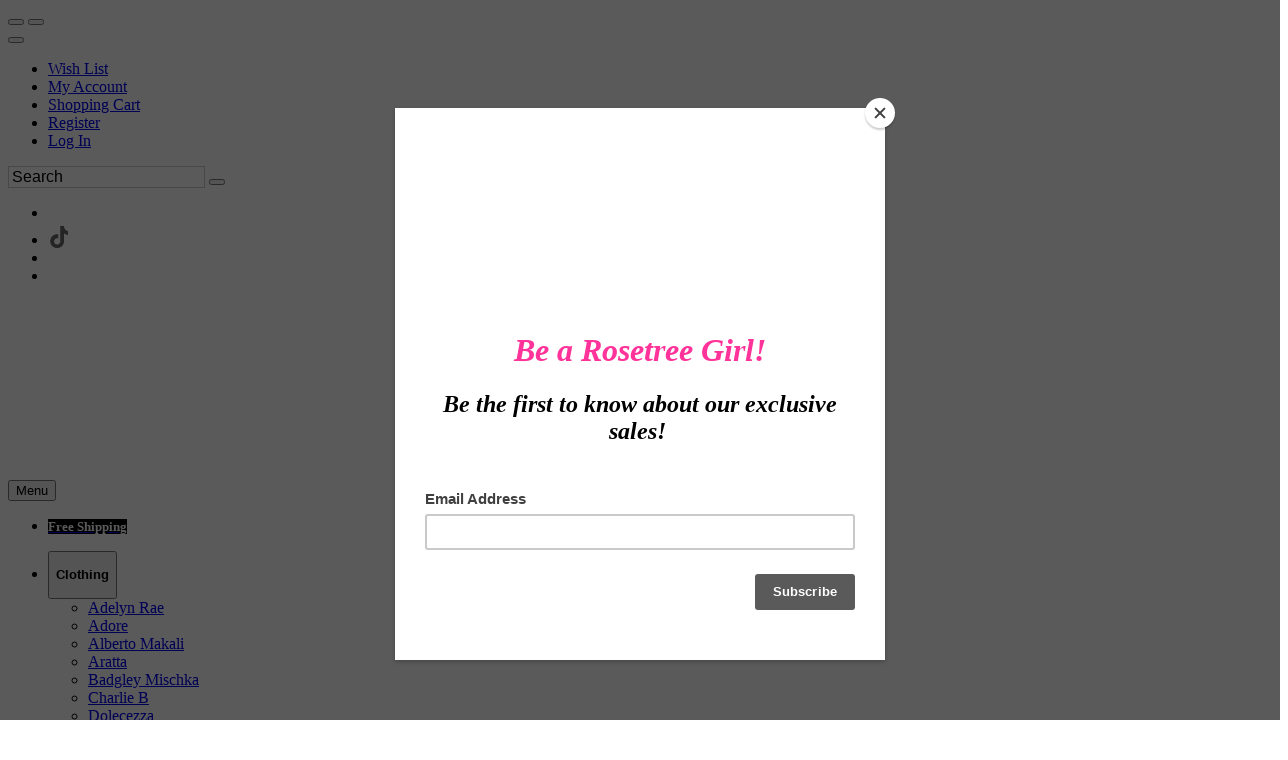

--- FILE ---
content_type: text/html; charset=UTF-8
request_url: https://www.rosetreeboutique.com/c48400/ivonne-d-by-mon-cheri.html
body_size: 47331
content:
<!DOCTYPE html>
<!--[if IE]><![endif]-->
<!--[if IE 8 ]><html dir="ltr" lang="en" class="ie8"><![endif]-->
<!--[if IE 9 ]><html dir="ltr" lang="en" class="ie9"><![endif]-->
<!--[if (gt IE 9)|!(IE)]><!-->

<html dir="ltr" class="ltr" lang="en">
<!--<![endif]-->
<head>
<meta charset="UTF-8" />
<meta name="viewport" content="width=device-width, initial-scale=1">    

<title>Ivonne D by Mon Cheri  Joseph Ribkoff | Frank Lyman| Largest Online Selection | Free Shipping | Free Returns</title>

    
<base href="//www.rosetreeboutique.com" />

    <link rel="canonical" href="https://www.rosetreeboutique.com/c48400/ivonne-d-by-mon-cheri.html" /><meta http-equiv="X-UA-Compatible" content="IE=edge">

<link rel="preconnect" href="https://fonts.googleapis.com">
<link rel="preconnect" href="https://fonts.gstatic.com" crossorigin>
<style>
    #mainslider .scrollingslide img {
        height: 700px !important;
        width:auto !important;
    }
   
</style>
            <link href="https://estylecdn.com/rdoassets/catalog/view/theme/pav_fashion/stylesheet/bootstrap.css" rel="stylesheet" />
        <!--    <link rel="stylesheet" href="https://estylecdn.com/ar/fontawesome/4.7/css/font-awesome.min.css">-->
        <link rel="stylesheet" href="https://estylecdn.com/ar/fontawesome/css/all.css"  crossorigin="anonymous">
    <link href="https://estylecdn.com/rdoassets/catalog/view/theme/pav_fashion/stylesheet/stylesheet.min.css" rel="stylesheet" onload="this.onload=null;this.rel='stylesheet'" />
<style>
    /* latin-ext */
@font-face {
  font-family: 'Nunito';
  font-display:swap;
  font-style: normal;
  font-weight: 300;
  src: local('Nunito Light'), local('Nunito-Light'), url(https://fonts.gstatic.com/s/nunito/v10/XRXW3I6Li01BKofAnsSUb-vISTs.woff2) format('woff2');
  unicode-range: U+0100-024F, U+0259, U+1E00-1EFF, U+2020, U+20A0-20AB, U+20AD-20CF, U+2113, U+2C60-2C7F, U+A720-A7FF;
}
/* latin */
@font-face {
  font-family: 'Nunito';
  font-display:swap;
  font-style: normal;
  font-weight: 300;
  src: local('Nunito Light'), local('Nunito-Light'), url(https://fonts.gstatic.com/s/nunito/v10/XRXW3I6Li01BKofAnsSUYevI.woff2) format('woff2');
  unicode-range: U+0000-00FF, U+0131, U+0152-0153, U+02BB-02BC, U+02C6, U+02DA, U+02DC, U+2000-206F, U+2074, U+20AC, U+2122, U+2191, U+2193, U+2212, U+2215, U+FEFF, U+FFFD;
}
</style>



    <link href="https://estylecdn.com/rdoassets/catalog/view/theme/pav_fashion/stylesheet/customize/ESC-White-With-Cream-Accents.css" rel="stylesheet" />
    <link rel="stylesheet"  href="https://estylecdn.com/ar/assetssty/12/escpavmod.min.css" />
            <script data-cfasync="false"  src="//ajax.googleapis.com/ajax/libs/jquery/1.12.4/jquery.min.js" ></script>

<script data-cfasync="false" src="//ajax.googleapis.com/ajax/libs/jqueryui/1.12.1/jquery-ui.min.js"></script>
<link rel="stylesheet" href="//ajax.googleapis.com/ajax/libs/jqueryui/1.12.1/themes/smoothness/jquery-ui.min.css">


<link rel="stylesheet"  type="text/css" href="https://estylecdn.com/ar/js/fancy2/jquery.fancybox.css?v=2.1.5">

<script data-cfasync="false">
    
    $.widget.bridge('uitooltip', $.ui.tooltip);
</script>
<!--<link rel="stylesheet" type="text/css" href="https://estylecdn.com/ar/js/cldzm/cloudzoom.css" />-->
<script data-cfasync="false"  src="https://estylecdn.com/ar/js/cldzm/cloudzoom.js"></script>
<script  data-cfasync="false" src="https://estylecdn.com/ar/js/fancy2/jquery.fancybox.min.js?v=2.1.5"></script>

<script data-cfasync="false" async  src="https://estylecdn.com/ar/js/jquery.invertImages.min.js"></script>

<script  data-cfasync="false" src="https://maxcdn.bootstrapcdn.com/bootstrap/3.1.1/js/bootstrap.min.js"></script>
<script  data-cfasync="false" async src="https://estylecdn.com/rdoassets/catalog/view/javascript/jquery/magnific/jquery.magnific-popup.min.js"></script>

<script  data-cfasync="false" async src="https://estylecdn.com/ar/assetssty/12/commoncomb.min.js" ></script>


<script data-cfasync="false">
    
    var btn = $.fn.button.noConflict() // reverts $.fn.button to jqueryui btn
    $.fn.btn = btn // assigns bootstrap button functionality to $.fn.btn
</script>

<script>
document.addEventListener("DOMContentLoaded", function() {
  var lazyImages = [].slice.call(document.querySelectorAll("img.lazy"));;

  if ("IntersectionObserver" in window && "IntersectionObserverEntry" in window && "intersectionRatio" in window.IntersectionObserverEntry.prototype) {
    let lazyImageObserver = new IntersectionObserver(function(entries, observer) {
      entries.forEach(function(entry) {
        if (entry.isIntersecting) {
          let lazyImage = entry.target;
          lazyImage.src = lazyImage.dataset.src;
          lazyImage.srcset = lazyImage.dataset.srcset;
          lazyImage.classList.remove("lazy");
          lazyImageObserver.unobserve(lazyImage);
        }
      });
    });

    lazyImages.forEach(function(lazyImage) {
      lazyImageObserver.observe(lazyImage);
    });
  }
});


document.addEventListener("DOMContentLoaded", function() {
  var lazyBackgrounds = [].slice.call(document.querySelectorAll(".lazy-background"));

  if ("IntersectionObserver" in window && "IntersectionObserverEntry" in window && "intersectionRatio" in window.IntersectionObserverEntry.prototype) {
    let lazyBackgroundObserver = new IntersectionObserver(function(entries, observer) {
      entries.forEach(function(entry) {
        if (entry.isIntersecting) {
          entry.target.classList.add("visible");
          lazyBackgroundObserver.unobserve(entry.target);
        }
      });
    });

    lazyBackgrounds.forEach(function(lazyBackground) {
      lazyBackgroundObserver.observe(lazyBackground);
    });
  }
});
</script>

    <style>
    .ui-slider { position: relative; text-align: left; }
    .ui-slider .ui-slider-handle { position: absolute; z-index: 2; width: 10px; height: 10px; cursor: default; }
    .ui-slider .ui-slider-range { position: absolute; z-index: 1; font-size: 12px; display: block; border: 0; background-position: 0 0; }
    .ui-slider-horizontal { height: 8px; }
    .ui-slider-horizontal .ui-slider-handle { top: -1px; margin-left: -2px; }
    .ui-slider-horizontal .ui-slider-range { top: 0; height: 100%; }
    .ui-slider-horizontal .ui-slider-range-min { left: 0; }
    .ui-slider-horizontal .ui-slider-range-max { right: 0; }
    
    .ui-slider-horizontal .ui-slider-handle {
        top: -6px;
        margin-left: -2px;
    }

    .ui-slider .ui-slider-handle {
        position: absolute;
        z-index: 2;
        width: 18px;
        height: 18px;
        cursor: default;
    }

    .ui-state-default, .ui-widget-content .ui-state-default{
        border: 1px solid #000000;
       
    }
    </style>
    <link rel="preload" href="https://cdnjs.cloudflare.com/ajax/libs/noUiSlider/15.6.0/nouislider.min.css" as="style" onload="this.rel='stylesheet'">
    <noscript><link rel="stylesheet" href="https://cdnjs.cloudflare.com/ajax/libs/noUiSlider/15.6.0/nouislider.min.css"></noscript>

 <script src="https://cdnjs.cloudflare.com/ajax/libs/noUiSlider/15.6.0/nouislider.min.js" defer></script>
    <script>
        jQuery(document).ready(function($) {
            var slider = document.getElementById('slider-rangeMOB');

            noUiSlider.create(slider, {
                start: [0, 6000],
                connect: true,
                range: {
                    'min': 0,
                    'max': 6000
                },
                format: {
                    to: function (value) {
                        return Math.round(value);
                    },
                    from: function (value) {
                        return Number(value);
                    }
                }
            });

            slider.noUiSlider.on('update', function(values, handle) {
                $('#amountMOB').val('$' + values[0] + ' - $' + values[1]);
            });

            slider.noUiSlider.on('start', function() {
                document.getElementById('priceFilterOnIdMOB').checked = true;
            });

            $('#amountMOB').val('$' + slider.noUiSlider.get()[0] + ' - $' + slider.noUiSlider.get()[1]);
        });
    </script>
<script data-cfasync="false">
    jQuery(function() {
                    jQuery( "#slider-range" ).slider({
                    range: true,
                    min: 0,
                    max: 6000,
                    values: [ 0, 6000 ],
                    slide: function( event, ui ) {
                            jQuery( "#amount" ).val( "$" + ui.values[ 0 ] + " - $" + ui.values[ 1 ] );
                    },
                    start: function(event, ui) {
                            document.getElementById('priceFilterOnId').checked=true;
                    }
            });
            jQuery( "#amount" ).val( "$" + jQuery( "#slider-range" ).slider( "values", 0 ) +
                    " - $" + jQuery( "#slider-range" ).slider( "values", 1 ) );
            
                    // jQuery( "#slider-rangeMOB" ).slider({
            //         range: true,
            //         min: 0,
            //         max: 6000,
            //         values: [ 0, 6000 ],
            //         slide: function( event, ui ) {
            //                 jQuery( "#amountMOB" ).val( "$" + ui.values[ 0 ] + " - $" + ui.values[ 1 ] );
            //         },
            //         start: function(event, ui) {
            //                 document.getElementById('priceFilterOnIdMOB').checked=true;
            //         }
            // });
            // jQuery( "#amount" ).val( "$" + jQuery( "#slider-rangeMOB" ).slider( "values", 0 ) +
            //         " - $" + jQuery( "#slider-rangeMOB" ).slider( "values", 1 ) );



            jQuery('.attChk').change(function() {
                if(jQuery(this).is(":checked")) {
                    jQuery(this).parent().parent().parent().prev().find('.attClear').html(" <a href='#' class=attClearBtn>Clear</a>");
                }
            });
            $(".filterToggle").click(function () {
                $header = $(this);
                $content = $header.next('div');
                $content.slideToggle(500, function () {
                    $("span.filterInd",$header).text(function () {
                        return $content.is(":visible") ? "-" : "+";
                    });
                });
            });
            $(".filterToggleCB").click(function () {
                $header = $(this).parent();
                $content = $header.next('div');
                $content.slideToggle(200, function () {
                    $("span.filterInd",$header).text(function () {
                        return $content.is(":visible") ? "-" : "+";
                    });
                });
            });
    });
    jQuery(document).on("click", ".attClearBtn", function (e) {
        e.preventDefault();
             jQuery(this).parent().parent().parent().next().find('.attChk').removeAttr('checked');

    });
</script>
<script data-cfasync="false">
    $(document).ready(function() {
        $('#myCarousel').carousel({
            interval: 4000
        });
        $('.subcattogglehead').on('click', function(e) {
            e.preventDefault();

            var $this = $(this);
            var $collapse = $this.closest('.accordion-group').find('.collapse');
            $collapse.collapse('toggle');
        });

        $('.accordion-body').find('.isCurrentCat').parent().parent().addClass('in');
        $('.accordion-body').find('.isCurrentCat').css('font-weight','bold');

        
    });

    
    $(document).on("click", ".rem-favorite", function (event) {    
        event.preventDefault();
        event.stopPropagation();
        var prodid = $(this).data('prodid');
       var thisVar=this;
        $.ajax({
           type: "POST",
           url: "cart.php",
           data: "submit=removewl2&id="+prodid,
           success: function(msg){

               if(msg==1){
                   
                        $(thisVar).parent().parent().parent().parent().parent().parent().prev('.mobile-title-sho-cart').slideUp();
                        $(thisVar).parent().parent().parent().parent().parent().parent().slideUp();
                   
               }
           }
        });
    });
    
    $(document).ready(function() {
        
        $('.add-favoriteDet').click(function(event){
                    event.preventDefault();
                    event.stopPropagation();
                    
                    var prodid = $(this).data('prodid');
                   
                    $(this).addClass("added");
                    
                    $.ajax({
                       type: "POST",
                       url: "cart.php",
                       data: "escsubmit=addtowl2&id="+prodid,
                       success: function(msg){

                           if(msg==1){
                              
                           }
                       }
                    });
             });
        $('.add-favoriteProdPage').click(function(event){
                    event.preventDefault();
                    event.stopPropagation();
                    
                    var prodid = $(this).data('prodid');
                   
                   //wishAddedProdPageButton
                   if($( this ).hasClass( "wishAddedProdPageButton" )){
                       window.location.href = "wishlist.php";
                   }else{
                       $(this).addClass("wishAddedProdPageButton");
                                               $(this).html('<i class="fa fa-heart addedProdPage"></i>On Wish List (Click to View)');
                                               $.ajax({
                           type: "POST",
                           url: "cart.php",
                           data: "escsubmit=addtowl2&id="+prodid,
                           success: function(msg){

                              if(msg==1){
                              
                           }
                           }
                        });
                    }
             });

        
        
        
        $( ".instockdeta" ).click(function(event){
            event.preventDefault();
            event.stopPropagation();
           
            return false;
            
        });
       // $( ".instockdeta" ).uitooltip();
       
             $( ".instockdet" ).uitooltip({
                content: function () {
                      htmlcontent=$("#inventory").clone();
                      //alert("got here");
                        return htmlcontent;
                    }
                    ,
                    position: { my: "left top+15", at: "left bottom", collision: "none" }
              });
        if($(window).width()<768){
              $( ".instockdet" ).uitooltip('disable');
        }
            
         jQuery(".variousFancyBox").fancybox({
            maxWidth: 1200,
            maxHeight: 800,
            fitToView: false,
            width: '95%',
            height: '80%',
            autoSize: false,
            closeClick: false,
            openEffect: 'none',
            closeEffect: 'none'
        });
         jQuery(".variousFancyBoxWL").fancybox({
            maxWidth: 1200,
            maxHeight: 800,
            fitToView: false,
            width: '100%',
            height: '90%',
            autoSize: false,
            closeClick: false,
            openEffect: 'none',
            closeEffect: 'none',
            scrolling: 'auto'
        });
        
        
        jQuery('#myFancyCloudZoom').bind('click',function(){

        if(jQuery(document).width()>479){
            
            var cloudZoom = $(this).data('CloudZoom');  // On click, get the Cloud Zoom object
            cloudZoom.closeZoom();

            $.fancybox.open(cloudZoom.getGalleryList(),{

                fitToView	: false,
                width		: '95%',
                height		: '95%',
                autoSize	: false,
                closeClick	: true,
                openEffect	: 'none',
                closeEffect	: 'none',
                autoResize      : true,
                autoWidth       : true,
                maxWidth        : '100%'
            });
            return false;
            
        }
            
        });
    });
    CloudZoom.quickStart();
    $.extend($.fn.CloudZoom.defaults, {
            touchStartDelay: 150
        });
        
        
        function popUp(URL, w, h) {
            day = new Date();
            id = day.getTime();
            eval("page" + id + " = window.open(URL, '" + id + "', 'toolbar=0,scrollbars=1,location=0,statusbar=0,menubar=0,resizable=1,width="+ w +",height=" + h +",left = 200,top = 200');");
        }
        function showPopUp()
        {
            document.getElementById("dialogue").style.display = "";
            document.getElementById("overlay").style.display = "";
        }
        function hidePopUp()
        {
            document.getElementById("dialogue").style.display = "none";
            document.getElementById("overlay").style.display = "none";
        }

        $(document).on("mouseenter", ".thprodimg", function () {
               altimg=$(this).attr('data-altimg');
               //alert(altimg);
               if(altimg!=""){
                   lastsrc=$(this).attr('src');
                   $(this).attr('src',altimg).fadeTo();
               }else{
                   lastsrc="";
               }
       }).on("mouseleave", ".thprodimg", function () {
              // mainimg=$(this).parent().children('a').children('img').attr('src');
              // alert(mainimg);
           if(lastsrc!=""){
               $(this).attr('src',lastsrc).fadeTo();
           }
       });



       

       




</script>

<style>
         
      body{
        background-position-y: 90px;
    }
    
    .h1featuredstyles .product-block .image, .h1h1showcatpromo .product-block .image{
            display: flex;
            justify-content: center;
    }
    
    @media screen and (max-width: 767px) {
        .featuredprodimg{
         width:100%;
        }

        .thprodimg.thprodimgSM{
         max-width:none;
         height:258px;
        }

         .tViewSmall{
            
             max-height:  388px; 
        }
        
        .tViewSmall .product-block .product-meta .warp-info {
           margin: 7px 0px -11px 0px;
        }
       
       .tViewSmall .product-block .product-action {
            bottom: auto;
            top: -118px;
            border-bottom: 0;
        }
        
        .tViewSmall .wishlist-compare .wishlist {
            left: 168%;
            position: relative;
            color: #c2c0c0;
            top: -22px;
        }
        
        .tViewSmall .swiper-button-next {
            position: absolute;
            top: 69px;
            width: 25px;
            height: 24px;
            right: 2px;
        }
        
        .tViewSmall .swiper-button-prev{
            
             top: 69px;
            width: 25px;
            height: 24px;
            left: 2px;
        }
        
        
        .tViewSmall .color-preview.swiperSM {
            width: 95px;
        }
        
        .tViewSmall .product-block .name {
            font-size: 13px;
        }
    }
    @media screen and (min-width: 768px) {
     .featuredprodimg{
      max-width:none;
      height:408px;
     }
   
     .thprodimg{
      max-width:none;
      height:389px;
     }
      .thprodimg.thprodimgLG{
         height:556px;
     }
     
      .tViewSmall{
           
             max-height: 583px;  /* max-height: 388px; */
        }
    
    }
    
    
     @media screen and (min-width: 991px) {
     .thprodimg{
      max-width:none;
      height:389px;
     }
     .thprodimg.thprodimgLG{
         height:556px;
     }
     
      .tViewSmall{
            
             max-height: 583px;  /* max-height: 388px; */
        }
    }
    
    @media screen and (min-width: 1200px) {
     .thprodimg{
      max-width:none;
      height:389px;
     }
     
     
     .thprodimg.thprodimgLG{ 
         height:700px;
     }
     
      
        .tViewSmall{
            width:32.2%;
             max-height: 583px;  /* max-height: 388px; */
        }
   
     
     
    }
    
    
    .layerslider-wrapper{
     max-width:1170px;
    }
    
    
    a.img.imglandscape img {
        width: 100%;
        height: auto;
    } 
    
     html, body {
        max-width: 100% !important;
        overflow-x: hidden !important;
    }

    .search input.form-control::placeholder {
        color: #000000; 
        opacity: 1; 
    }
    .search input.form-control {
    
        border: 1px solid #d0cccc;
    }

    
</style>
<style>
    .collection-logo img{
        -webkit-filter: invert(30%);
        -o-filter: invert(30%);
        -moz-filter: invert(30%);
        -ms-filter: invert(30%);
        filter: invert(30%);
    }
</style>
        <link rel="stylesheet" href="https://cdnjs.cloudflare.com/ajax/libs/Swiper/4.5.0/css/swiper.min.css">
        <script src="https://cdnjs.cloudflare.com/ajax/libs/Swiper/4.5.0/js/swiper.min.js"></script>
        <link rel="stylesheet" type="text/css" href="https://estylecdn.com/ar/slickmodal/css/slickModal.min.css" media="screen" />
    <style> .slickModal .close { opacity:1 !important; } </style>
        <meta name="keywords" content="Ivonne D by Mon Cheri  Joseph Ribkoff | Frank Lyman| Largest Online Selection | Free Shipping | Free Returns, Joseph Ribkoff,  Alberto Makali, Frank Lyman, Joseph Ribkoff Top, Joseph Ribkoff Tops, Frank Lyman Top, Frank Lyman Tops, Joseph Ribkoff Dress, Joseph Ribkoff Dresses, Frank Lyman Dress, Frank Lyman Dresses, Shop Joseph Ribkoff, Joseph Ribkoff Online, NYDJ, Shop Frank Lyman, Frank Lyman Online, Buy Frank Lyman Online, Buy Joseph Ribkoff Online, Lisette L, Sherri Hill, Alyce Paris, Mon Cheri, Ellie Wide, Colett, Clarisse, Jessica McClintock, Gretchen Scott, Benjamin Walk, Spring Footwear, L'Artiste, Enchanting, Martin Thornburg, Sophia Tolli, Allure, Christina Wu, Elan, Coats, Homecoming Gown, Homecoming Dress, Homecoming Dresses, Bridal, bridesmaids, special occasions, mothers" >
    
        <meta name="description" content="Ivonne D by Mon Cheri  Joseph Ribkoff | Frank Lyman| Largest Online Selection | Free Shipping | Free Returns, RoseTree Boutique offers the largest online selection of Joseph Ribkoff & Frank Lyman in the US, to customers worldwide. Designer clothing is known for it's flattering fit and is designed with a woman's figure in mind. Alberto Makali, Lisette L, Gretchen Scott, NYDJ, and many more. Free Shipping, Free Returns across the US. " >
        <meta name="google-site-verification" content="amSzOK7O4hXgwYJauw49TWL9Q5PHfqgwg_kZuDBySL0" />

<meta name="google-site-verification" content="N6Ebx7in_POVUHN_Bd4qWi3RaZpLrubNI1CwQn8iqEs" />

<link rel="stylesheet" href="http://www.efcftp.com/users/206/ftp/rosetree.css" type="text/css" />


<script id="mcjs">!function(c,h,i,m,p){m=c.createElement(h),p=c.getElementsByTagName(h)[0],m.async=1,m.src=i,p.parentNode.insertBefore(m,p)}(document,"script","https://chimpstatic.com/mcjs-connected/js/users/2a78689ab2aa58ef754b00d6e/e1ffb528e549d00ac590f7979.js");</script>

<meta name="viewport" content="width=device-width, initial-scale=1.0">    
         <!-- psort:  -->
<script data-cfasync="false" type="text/javascript">
       jQuery(document).ready(function() {
            jQuery( "#pSortLink" ).change(function (e) {



                jQuery.ajax({
                  type: "GET",
                  url: "./index.php",
                  data: { action: "togglePsort", svalue:jQuery(this).val() }
                }).done(function( msg ) {
                    location.reload();
                });

            });
           
            
            jQuery( ".pSortLinkGD" ).click(function (e) {

                event.preventDefault();
                event.stopPropagation();

                jQuery.ajax({
                  type: "GET",
                  url: "./index.php",
                  data: { action: "togglePsort", svalue:jQuery(this).data('id') }
                }).done(function( msg ) {
                    location.reload();
                });

            });
            
            
             jQuery( ".thViewControl" ).click(function (e) {



                jQuery.ajax({
                  type: "GET",
                  url: "./index.php",
                  data: { action: "toggleThView", svalue:jQuery(this).val() }
                }).done(function( msg ) {
                    location.reload();
                });

            });



        });
    </script>
    
    <!-- <link rel="stylesheet" href="https://www.estylecdn.com/ar/js/swiper/css/swiper.css">
    <script src="https://www.estylecdn.com/ar/js/swiper/js/swiper.min.js"></script> -->
    
    <style>
    .product-block .product-action {
        
        bottom: auto;
        top: -209px;
        border-bottom: 0;
    }
    .color-preview{
        padding-top: 5px;
        width: 188px;
        height: 39px;
        white-space: nowrap;
        overflow-x: hidden;
        overflow-y: hidden;

        margin-left: auto;
        margin-right: auto;
    }
    .swiper-button-next.swiper-button-disabled, .swiper-button-prev.swiper-button-disabled{
        opacity:0 !important;
    }
    .swiper-button-prev, .swiper-button-next {
        position: absolute;
        top: 78px;
        width: 27px;
        height: 24px;
        color:gray;

    }
    .swiper-wrapper{
        justify-content: left;
        padding-left: 1px;
    }
    .swiper-swatch{
        display:inline-block; border-radius: 17px; height: 34px;  width: 35px; border: 1px solid #ccc;
    }
    



   
    @media (max-width: 767px){
        .swiper-wrapper.swiperSM .swiper-swatch{
            display:inline-block; border-radius: 10px; height: 20px;  width: 20px; border: 1px solid #ccc;
        }
        .color-preview.swiperSM{
             width: 150px;
        }
    }
    @media (min-width: 768px){
        .swiper-wrapper.swiperSM .swiper-swatch{
            display:inline-block; border-radius: 17px; height: 34px;  width: 35px; border: 1px solid #ccc;
        }
        .color-preview.swiperSM{
             width: 188px;
        }
    }
    @media (min-width: 992px){
        .swiper-wrapper.swiperSM .swiper-swatch{
            display:inline-block; border-radius: 17px; height: 34px;  width: 35px; border: 1px solid #ccc;
        } 
         .color-preview.swiperSM{
             width: 188px;
        }
    }
    @media (min-width: 1200px){
        .swiper-wrapper.swiperSM .swiper-swatch{
            display:inline-block; border-radius: 17px; height: 34px;  width: 35px; border: 1px solid #ccc;
        }   
         .color-preview.swiperSM{
             width: 188px;
        }
    }

    </style>
    
    </head>
<body class="main-menu-fixed information-information page-information layout-fullwidth ">

   
        
          
        
<style>
/*    .aria-instructions, .aria-instructions a, .aria-instructions a:visited, .aria-instructions a:active, .aria-instructions a:focus{ 
        background-color: white;
        display:none; 
        color: black;
        font-size: 16px;
        font-family: Times New Roman, serif;
    }*/
    .aria-instructions, .aria-instructions a, .aria-instructions a:visited, .aria-instructions a:active, .aria-instructions a:focus {
    background-color: white;
    /* display: none; */ /* Remove this line */
    color: black;
    font-size: 16px;
    font-family: Times New Roman, serif;

    /* Add the following styles for off-screen positioning */
    position: absolute;
    left: -9999px;
    top: auto;
    width: 1px;
    height: 1px;
    overflow: hidden;
}

/* Add the following styles to make the skip links visible when they are focused */
.aria-instructions a:focus {
    position: static;
    width: auto;
    height: auto;
    overflow: visible;
    left: 0;
    top: 0;
}
/* Add the following styles for the visible class */
.aria-instructions.visible, .aria-instructions.visible a {
    position: static;
    left: 0;
    top: 0;
    z-index: 1000;
    width: auto;
    height: auto;
    overflow: visible;
    padding: 4px;
    border: 1px solid black;
    background-color: white;
}
</style>
<script>
  $(document).ready(function () {
    var firstTab = true;

    // Check if element with ID "topbar" exists
    const topbar = document.getElementById('topbar');
    const skipToNav = document.getElementById('skip-to-nav');

    if (!topbar && skipToNav) {
      skipToNav.setAttribute('href', '#topbarcustom');
    }

    $(document).on("keydown", function (event) {
        if (event.keyCode === 9 && firstTab) {
            $(".aria-instructions").show();
            $(".color-preview").hide();
            $(".aria-instructions").addClass("visible");
            event.preventDefault();
            document.getElementById("skip-to-main").focus();
            firstTab = false;
            
            // Create new style tag
            let style = document.createElement('style');
            style.type = 'text/css';
            style.innerHTML = `
            :focus {
                
                outline: 2px solid #007bff;
                border: 2px solid #007bff;
            }`;
            document.getElementsByTagName('head')[0].appendChild(style);
            
            
        }
    });


     

    addSkipLinkEventListeners();

    function addSkipLinkEventListeners() {
        var skipToMainLink = document.getElementById("skip-to-main");
        var skipToNavLink = document.getElementById("skip-to-nav");
        var skipToFooterLink = document.getElementById("skip-to-footer");

        skipToMainLink.addEventListener("click", skipToMainContent);
        skipToMainLink.addEventListener("keydown", function (event) {
            if (event.key === "Enter") {
                skipToMainContent(event);
            }
        });

        skipToNavLink.addEventListener("click", skipToMainNavigation);
        skipToNavLink.addEventListener("keydown", function (event) {
            if (event.key === "Enter") {
                skipToMainNavigation(event);
            }
        });

        skipToFooterLink.addEventListener("click", skipToFooter);
        skipToFooterLink.addEventListener("keydown", function (event) {
            if (event.key === "Enter") {
                skipToFooter(event);
            }
        });
    }

    function skipToMainContent(event) {
        event.preventDefault();
        var mainContent = document.getElementById("sidebar-main");
        mainContent.focus();
        firstTab = false;
    }

    function skipToMainNavigation(event) {
        event.preventDefault();
        var mainNavigation = document.getElementById(topbar ? "topbar" : "topbarcustom");        
        mainNavigation.focus();
        firstTab = false;
    }

    function skipToFooter(event) {
        event.preventDefault();
        var topTitle1 = document.getElementById("topTitle1div");
        topTitle1.focus();
        firstTab = false;
    }
  });
</script>  
<div  class="row-offcanvas row-offcanvas-left">
      <div id="page"> 
      <a id="skip-to-main" class="aria-instructions" href="#sidebar-main">Skip to Main Content&nbsp; &nbsp;</a>
      <a id="skip-to-nav" class="aria-instructions" href="#topbar"> Skip to Main Navigation&nbsp; &nbsp;</a>
      <a id="skip-to-footer" class="aria-instructions" href="#footer"> Skip to General Info Footer</a>
               
      
      
       

  
        

        
            <!-- header -->
    <nav tabindex="-1"  id="topbar" aria-label="Main top navigation">
    
      <div class="inner">
        <div class="container">
            
          <div class="row ">
            <div class="col-lg-6 col-md-6 col-sm-5 col-xs-6">                <div class=" pull-left header-right">
                <div id="cart">
                                      <button aria-label="Go to Shopping Cart" onclick="location.href='cart.php';" type="button" data-toggle="dropdown" data-loading-text="Loading..." class="btn btn-inverse btn-block btn-lg dropdown-toggle"> 
                     <i class="fa fa-shopping-cart icon-cart pull-left"></i> </button>
                  <button aria-label="Go to Wish List" onclick="location.href='wishlist.php';" type="button" data-toggle="dropdown" data-loading-text="Loading..." class="btn btn-inverse btn-block btn-lg dropdown-toggle"> 
                  
                    <i class=" fa fa-heart icon-cart pull-left"></i>                      
                  </button>
                </div>
              </div>
<!--              <div class="currency pull-left">
              </div>-->
<style>
    .fa-user-circle{
        font-size:16px; color:#969696
    }
</style>
              <div class="myaccount pull-left">
                <div class="btn-group ">
                  <button aria-label="Go to the Account Overview Page" type="button" class=" btn-dropdown dropdown-toggle" data-toggle="dropdown"> <span>
                      <i class="fas fa-user-circle" style="" aria-hidden="true"></i></span> 
<!--                      <span class="fa fa-angle-down"></span> -->
                  </button>
                                       <ul class="dropdown-menu" role="menu">
                    <li role="menuitem"><a class="wishlist" href="wishlist.php"><span class="icon-heart"></span>Wish List</a></li>                    <li role="menuitem"><a class="account" href="sub.php?Page=account&amp;sec=details"><span class="icon-user"></span>My Account</a></li>
                    <li role="menuitem"><a class="shoppingcart hidden-lg hidden-md hidden-sm" href="cart.php">Shopping Cart</a></li>
                    
                                        <li role="menuitem"><a href="sub.php?Page=account&amp;sec=details">Register</a></li>
                    <li role="menuitem"><a href="sub.php?Page=account&amp;sec=login">Log In</a> </li>                  </ul>
                                     </div>
              </div>
                
                            <div class="language pull-right">
                 <div class="language-wrapper pull-right">
                    
                     
                    
                </div>
              </div>
            </div>
            <div class="col-lg-6 col-md-6 col-sm-7 col-xs-6">                                      


              <div id="search" class="pull-right search">
                <form id="headsearch" action="sub.php" method="GET" role="search" ><div class="input-group">
                  <input type="text" aria-label="Search" placeholder="Search" value="" name="sStyle" class="input-search form-control" style='font-size:16px; padding:1px; padding-left:3px' />
                  <span class="input-group-btn">
                  <button class="button-search" onclick="document.getElementById('headsearch').submit();" type="button" aria-label="Submit"></button>
                  </span> <input type=hidden name="Page" value="Search" ></div></form>
              </div>
                
                

                     <div class='pull-right boxhead hidden-xs'>
                         
                        <ul class="socialhead"><li class="editable socialm" ><a target="_blank" href="https://www.facebook.com/rosetreeboutique" aria-label="Go to our Facebook, external web site, opens in a new window "><i class="fab fa-facebook-f stack"></i></a></li><li class="editable socialm" ><a  target="_blank" href="https://www.tiktok.com/@therosetreeboutique" aria-label="Go to our TikTok, external web site, opens in a new window">
     <style>
        
        .icon-path {
            fill: #666666 !important; 
        }       
      
     </style>
     <svg xmlns="http://www.w3.org/2000/svg" width="20" height="23" viewBox="0 0 20 25" style="position: relative; top: 4px;">
        <g fill="none" fill-rule="evenodd">
            
            <path class="icon-path"  d="M12.53.02C13.84 0 15.14.01 16.44 0c.08 1.53.63 3.09 1.75 4.17 1.12 1.11 2.7 1.62 4.24 1.79v4.03c-1.44-.05-2.89-.35-4.2-.97-.57-.26-1.1-.59-1.62-.93-.01 2.92.01 5.84-.02 8.75-.08 1.4-.54 2.79-1.35 3.94-1.31 1.92-3.58 3.17-5.91 3.21-1.43.08-2.86-.31-4.08-1.03-2.02-1.19-3.44-3.37-3.65-5.71-.02-.5-.03-1-.01-1.49.18-1.9 1.12-3.72 2.58-4.96 1.66-1.44 3.98-2.13 6.15-1.72.02 1.48-.04 2.96-.04 4.44-.99-.32-2.15-.23-3.02.37-.63.41-1.11 1.04-1.36 1.75-.21.51-.15 1.07-.14 1.61.24 1.64 1.82 3.02 3.5 2.87 1.12-.01 2.19-.66 2.77-1.61.19-.33.4-.67.41-1.06.1-1.79.06-3.57.07-5.36.01-4.03-.01-8.05.02-12.07z"/>
        </g>
    </svg></a></li><li class="editable socialm" ><a target="_blank" href="https://instagram.com/rosetreeboutique/" aria-label="Go to our Instagram, external web site, opens in a new window "><i class="fab fa-instagram stack"></i></a></li><li class="editable socialm" ><a target="_blank" href="https://www.youtube.com/channel/UCRPKrgzYkA9S_YwqKNe46Zg?view_as=subscriber" aria-label="Go to our Youtube, external web site, opens in a new window "><i class="fab fa-youtube stack"></i></a></li></ul>                         
                        </div>
              

            </div>
          </div>
          <!-- end --> 
          
        </div>
        <!-- end inner --> 
      </div>
    </nav>
    
    <header id="header-main" class="home-default">
      <div class="row">
         
            <div class="col-lg-12 col-md-12 col-sm-12 col-xs-12 inner">
                                    <div  id="logo-theme" class="logo-store" style="height:159px; padding-top:10px; padding-bottom:10px"> <a aria-label="Store Logo for The Rose Tree Boutique" style="background-image: url('https://www.estylecdn.com//usersimg/206/localimg/resp1MainLogo-rosetree-logo.png') !important; background-repeat: no-repeat !important; background-position: center center; height:159px; width:100% !important; background-size:contain;" href="./"> <span></span> </a> </div>
                            </div>
         
      </div>
      <!-- menu -->
      
      <div id="pav-mainnav" class="mainnav-default">        <div class="mainnav-wrap">
          <div class="container">
            <button data-toggle="offcanvas" aria-label="Toggle Main Menu"  class="btn btn-primary canvas-menu hidden-lg hidden-md" type="button"><span class="fa fa-bars" aria-hidden="true"></span> Menu</button>
            <div class="pav-megamenu">
              <div class="navbar">
                <div id="mainmenutop" class="megamenu" role="navigation">
                  <div class="navbar-header"> <a aria-label="Toggle the Main Menu Navigation" href="javascript:;" data-target=".navbar-collapse" data-toggle="collapse" class="navbar-toggle"> <span class="icon-bar"></span> <span class="icon-bar"></span> <span class="icon-bar"></span> </a>
                    <div class="collapse navbar-collapse navbar-ex1-collapse">
                      <ul class="nav navbar-nav megamenu">
                        
                      <li class=""   id="mainnav8" > <a role="button" tabindex="0" href="./t8/pspan-stylefont-size-10ptstrongspan-stylebackground-color-rgb0-0-0-color-rgb255-255-255free-shipping-span-strong-span-p.html"><span class="menu-title"><p><span style="font-size: 10pt;"><strong><span style="background-color: rgb(0, 0, 0); color: rgb(255, 255, 255);">Free Shipping</span></strong></span></p></span></a></li>                                                                                             <li  class="parent dropdown aligned-left dropdown-menu-button-li" id="mainnav6"> 
                                                 
                                                                                                  <button aria-expanded="false" aria-haspopup="true"  tabindex="0" class="dropdown-menu-button" type="button" role="button" class="dropdown-toggle" data-toggle="dropdown" ><span class="menu-title"><p><span style="font-size: 10pt;"><strong>Clothing</strong></span></p></span><b class="caret"></b></button>  
                                                                                                                                                <div   class="dropdown-menu level1 parentdropdowntoggle"  >
                                                <div  class="dropdown-menu-inner">
                                                  <div class="row">
                                                    <div class="mega-col col-xs-12 col-sm-12 col-md-12" data-type="menu" >
                                                      <div  class="mega-col-inner">
                                                        <ul  class="menucols2">
                                <li  class="mobsubmenu" ><a tabindex="0" href="https://www.rosetreeboutique.com/c103712/adelyn-rae.html" ><span class="menu-title" >Adelyn Rae</span></a></li><li  class="mobsubmenu" ><a tabindex="0" href="https://www.rosetreeboutique.com/c103364/adore.html" ><span class="menu-title" >Adore</span></a></li><li  class="mobsubmenu" ><a tabindex="0" href="https://www.rosetreeboutique.com/c102899/alberto-makali.html" ><span class="menu-title" >Alberto Makali</span></a></li><li  class="mobsubmenu" ><a tabindex="0" href="https://www.rosetreeboutique.com/c102947/aratta.html" ><span class="menu-title" >Aratta</span></a></li><li  class="mobsubmenu" ><a tabindex="0" href="https://www.rosetreeboutique.com/c103713/badgley-mischka.html" ><span class="menu-title" >Badgley Mischka</span></a></li><li  class="mobsubmenu" ><a tabindex="0" href="https://www.rosetreeboutique.com/c100884/charlie-b.html" ><span class="menu-title" >Charlie B</span></a></li><li  class="mobsubmenu" ><a tabindex="0" href="https://www.rosetreeboutique.com/c104288/dolcezza.html" ><span class="menu-title" >Dolecezza</span></a></li><li  class="mobsubmenu" ><a tabindex="0" href="http://www.rosetreeboutique.com/sub.php?CatId=75725" ><span class="menu-title" >Frank Lyman</span></a></li><li  class="mobsubmenu" ><a tabindex="0" href="https://www.rosetreeboutique.com/c94822/frank-lyman-basics.html" ><span class="menu-title" >Frank Lyman Basics</span></a></li><li  class="mobsubmenu" ><a tabindex="0" href="http://www.rosetreeboutique.com/sub.php?CatId=91732" ><span class="menu-title" >Lyman by Frank Lyman</span></a></li><li  class="mobsubmenu" ><a tabindex="0" href="http://www.rosetreeboutique.com/sub.php?CatId=84885#subtitle" ><span class="menu-title" >Frank Lyman Sale</span></a></li><li  class="mobsubmenu" ><a tabindex="0" href="https://www.rosetreeboutique.com/c101080/elan.html" ><span class="menu-title" >Elan</span></a></li><li  class="mobsubmenu" ><a tabindex="0" href="https://www.rosetreeboutique.com/c103365/insight.html" ><span class="menu-title" >Insight</span></a></li><li  class="mobsubmenu" ><a tabindex="0" href="https://www.rosetreeboutique.com/c101591/joh.html" ><span class="menu-title" >Joh.</span></a></li><li  class="mobsubmenu" ><a tabindex="0" href="https://www.rosetreeboutique.com/c69909/johnny-was.html" ><span class="menu-title" >Johnny Was</span></a></li><li  class="mobsubmenu" ><a tabindex="0" href="https://www.rosetreeboutique.com/c68975/joseph-ribkoff-.html" ><span class="menu-title" >Joseph Ribkoff </span></a></li><li  class="mobsubmenu" ><a tabindex="0" href="https://www.rosetreeboutique.com/c79258/joseph-ribkoff-essentials.html" ><span class="menu-title" >Joseph Ribkoff Essentials</span></a></li><li  class="mobsubmenu" ><a tabindex="0" href="https://www.rosetreeboutique.com/c102078/joseph-ribkoff-jeans.html" ><span class="menu-title" >Joseph Ribkoff Jeans</span></a></li><li  class="mobsubmenu" ><a tabindex="0" href="https://www.rosetreeboutique.com/c102987/joseph-ribkoff-plus-size-.html" ><span class="menu-title" >Joseph Ribkoff Plus Size</span></a></li><li  class="mobsubmenu" ><a tabindex="0" href="https://www.rosetreeboutique.com/c82750/joseph-ribkoff-sale.html#subtitle" ><span class="menu-title" >Joseph Ribkoff Sale</span></a></li><li  class="mobsubmenu" ><a tabindex="0" href="https://www.rosetreeboutique.com/c104759/joseph-ribkoff-sport.html" ><span class="menu-title" >Joseph Ribkoff Sport</span></a></li><li  class="mobsubmenu" ><a tabindex="0" href="https://www.rosetreeboutique.com/c99289/joseph-ribkoff-signature-collection.html" ><span class="menu-title" >Joseph  Ribkoff Signature Collection</span></a></li><li  class="mobsubmenu" ><a tabindex="0" href="http://www.rosetreeboutique.com/sub.php?CatId=69385#subtitle" ><span class="menu-title" >Lisette L</span></a></li><li  class="mobsubmenu" ><a tabindex="0" href="http://www.rosetreeboutique.com/sub.php?CatId=91868" ><span class="menu-title" >NYDJ</span></a></li><li  class="mobsubmenu" ><a tabindex="0" href="https://www.rosetreeboutique.com/c103697/ravel.html" ><span class="menu-title" >Ravel</span></a></li><li  class="mobsubmenu" ><a tabindex="0" href="https://www.rosetreeboutique.com/c103657/steve-madden.html" ><span class="menu-title" >Steve Madden</span></a></li><li  class="mobsubmenu" ><a tabindex="0" href="http://www.rosetreeboutique.com/sub.php?CatId=48220#subtitle" ><span class="menu-title" >Sale</span></a></li><li  class="mobsubmenu" ><a tabindex="0" href="https://www.rosetreeboutique.com/c101930/tribal.html" ><span class="menu-title" >Tribal</span></a></li><li  class="mobsubmenu" ><a tabindex="0" href="http://www.rosetreeboutique.com/sub.php?CatId=87737" ><span class="menu-title" >What's Trending</span></a></li>

                                                        </ul>
                                                      </div>
                                                    </div>
                                                  </div>
                                                </div>
                                              </div>

                                            </li>                                                                                             <li  class="parent dropdown aligned-left dropdown-menu-button-li" id="mainnav7"> 
                                                 
                                                                                                  <button aria-expanded="false" aria-haspopup="true"  tabindex="0" class="dropdown-menu-button" type="button" role="button" class="dropdown-toggle" data-toggle="dropdown" ><span class="menu-title"><p><span style="font-size: 10pt; font-family: georgia, palatino, serif;"><strong>Bridal</strong></span></p></span><b class="caret"></b></button>  
                                                                                                                                                <div   class="dropdown-menu level1 parentdropdowntoggle"  >
                                                <div  class="dropdown-menu-inner">
                                                  <div class="row">
                                                    <div class="mega-col col-xs-12 col-sm-12 col-md-12" data-type="menu" >
                                                      <div  class="mega-col-inner">
                                                        <ul  class="menucols0">
                                <li  class="mobsubmenu" ><a tabindex="0" href="http://www.rosetreeboutique.com/sub.php?CatId=4739#subtitle" ><span class="menu-title" >Allure Bridal</span></a></li><li  class="mobsubmenu" ><a tabindex="0" href="https://www.rosetreeboutique.com/c94868/allure-bridesmaids.html" ><span class="menu-title" > Allure Bridesmaids</span></a></li><li  class="mobsubmenu" ><a tabindex="0" href="http://www.rosetreeboutique.com/sub.php?CatId=89960" ><span class="menu-title" >Alyce Bridal</span></a></li><li  class="mobsubmenu" ><a tabindex="0" href="https://www.rosetreeboutique.com/c94869/christina-wu-celebrations.html" ><span class="menu-title" >Christina Wu Celebrations</span></a></li><li  class="mobsubmenu" ><a tabindex="0" href="http://www.rosetreeboutique.com/sub.php?CatId=91639" ><span class="menu-title" >Enchanting by Mon Cheri</span></a></li><li  class="mobsubmenu" ><a tabindex="0" href="http://www.rosetreeboutique.com/sub.php?CatId=57197#subtitle" ><span class="menu-title" >House of Wu Christina Wu, Jacquelin, & Dere Kiang </span></a></li><li  class="mobsubmenu" ><a tabindex="0" href="https://www.rosetreeboutique.com/c97977/jessica-mcclintock.html" ><span class="menu-title" >Jessica McClintock / White Collection By Clarisse</span></a></li><li  class="mobsubmenu" ><a tabindex="0" href="https://www.rosetreeboutique.com/c98552/jovani-bridal.html" ><span class="menu-title" >Jovani Bridal</span></a></li><li  class="mobsubmenu" ><a tabindex="0" href="http://www.rosetreeboutique.com/sub.php?CatId=91636" ><span class="menu-title" >Martin Thornburg by Mon Cheri Bridals</span></a></li><li  class="mobsubmenu" ><a tabindex="0" href="http://www.rosetreeboutique.com/sub.php?CatId=54499#subtitle" ><span class="menu-title" >Mon Cheri Bridal</span></a></li><li  class="mobsubmenu" ><a tabindex="0" href="http://www.rosetreeboutique.com/sub.php?CatId=84659#subtitle" ><span class="menu-title" >Sherri Hill Bridal</span></a></li><li  class="mobsubmenu" ><a tabindex="0" href="http://www.rosetreeboutique.com/sub.php?CatId=4777#subtitle" ><span class="menu-title" >Sophia Tolli by Mon Cheri</span></a></li><li  class="mobsubmenu" ><a tabindex="0" href="https://www.rosetreeboutique.com/c100273/tiffany-princess.html" ><span class="menu-title" >Tiffany Princess - Girls Pageant</span></a></li>

                                                        </ul>
                                                      </div>
                                                    </div>
                                                  </div>
                                                </div>
                                              </div>

                                            </li>    
                                                                                                     <li  class="parent dropdown aligned-left dropdown-menu-button-li" id="mainnav1"> 
                                                 
                                                                                                  <button aria-expanded="false" aria-haspopup="true"  tabindex="0" class="dropdown-menu-button" type="button" role="button" class="dropdown-toggle" data-toggle="dropdown" ><span class="menu-title"><span style=<p><span style="font-size: 10pt;"><strong>Eveningwear</strong></span></p></span><b class="caret"></b></button>  
                                                                                                                                                <div   class="dropdown-menu level1 parentdropdowntoggle"  >
                                                <div  class="dropdown-menu-inner">
                                                  <div class="row">
                                                    <div class="mega-col col-xs-12 col-sm-12 col-md-12" data-type="menu" >
                                                      <div  class="mega-col-inner">
                                                        <ul  class="menucols2">
                                <li  class="mobsubmenu" ><a tabindex="0" href="http://www.rosetreeboutique.com/sub.php?CatId=66105#subtitle" ><span class="menu-title" >Alyce Paris</span></a></li><li  class="mobsubmenu" ><a tabindex="0" href="https://www.rosetreeboutique.com/c102189/aleta.html" ><span class="menu-title" >Aleta</span></a></li><li  class="mobsubmenu" ><a tabindex="0" href="https://www.rosetreeboutique.com/c102190/ava-presley.html" ><span class="menu-title" >Ava Presley</span></a></li><li  class="mobsubmenu" ><a tabindex="0" href="http://www.rosetreeboutique.com/sub.php?CatId=89963" ><span class="menu-title" >Colette by Daphne</span></a></li><li  class="mobsubmenu" ><a tabindex="0" href="http://www.rosetreeboutique.com/sub.php?CatId=86722" ><span class="menu-title" >Ellie Wilde by Mon Cheri </span></a></li><li  class="mobsubmenu" ><a tabindex="0" href="http://www.rosetreeboutique.com/sub.php?CatId=66116#subtitle" ><span class="menu-title" >Faviana</span></a></li><li  class="mobsubmenu" ><a tabindex="0" href="http://www.rosetreeboutique.com/sub.php?CatId=53599#subtitle" ><span class="menu-title" >Jasz Couture</span></a></li><li  class="mobsubmenu" ><a tabindex="0" href="https://www.rosetreeboutique.com/c100269/hannah-s.html" ><span class="menu-title" >Hannah S</span></a></li><li  class="mobsubmenu" ><a tabindex="0" href="https://www.rosetreeboutique.com/c93884/josh-jazz-jolene-prom.html" ><span class="menu-title" >Josh & Jazz / Jolene Prom</span></a></li><li  class="mobsubmenu" ><a tabindex="0" href="http://www.rosetreeboutique.com/sub.php?CatId=53881#subtitle" ><span class="menu-title" >Jovani</span></a></li><li  class="mobsubmenu" ><a tabindex="0" href="https://www.rosetreeboutique.com/c97193/jovani-jvn-homecoming.html" ><span class="menu-title" >JVN By Jovani</span></a></li><li  class="mobsubmenu" ><a tabindex="0" href="http://www.rosetreeboutique.com/sub.php?CatId=54418#subtitle" ><span class="menu-title" >Panoply</span></a></li><li  class="mobsubmenu" ><a tabindex="0" href="https://www.rosetreeboutique.com/c102385/portia-scarlett.html" ><span class="menu-title" >Portia & Scarlett</span></a></li><li  class="mobsubmenu" ><a tabindex="0" href="https://www.rosetreeboutique.com/c99805/primavera-evening.html" ><span class="menu-title" >Primavera Evening</span></a></li><li  class="mobsubmenu" ><a tabindex="0" href="http://www.rosetreeboutique.com/sub.php?CatId=53597#subtitle" ><span class="menu-title" >Rachel Allen</span></a></li><li  class="mobsubmenu" ><a tabindex="0" href="http://www.rosetreeboutique.com/sub.php?CatId=6468#subtitle" ><span class="menu-title" >Sherri Hill</span></a></li><li  class="mobsubmenu" ><a tabindex="0" href="https://www.rosetreeboutique.com/c103946/sophia-thomas.html" ><span class="menu-title" >Sophia Thomas</span></a></li><li  class="mobsubmenu" ><a tabindex="0" href="https://www.rosetreeboutique.com/c100271/studio-17.html" ><span class="menu-title" >Studio 17</span></a></li><li  class="mobsubmenu" ><a tabindex="0" href="https://www.rosetreeboutique.com/c99802/tarik-ediz.html" ><span class="menu-title" >Tarik Ediz</span></a></li><li  class="mobsubmenu" ><a tabindex="0" href="https://www.rosetreeboutique.com/c100272/tiffany-design-presentation.html" ><span class="menu-title" >Tiffany Designs/Presentation</span></a></li><li  class="mobsubmenu" ><a tabindex="0" href="https://www.rosetreeboutique.com/c100273/tiffany-princess.html" ><span class="menu-title" >Tiffany Princess - Girls Pageant</span></a></li>

                                                        </ul>
                                                      </div>
                                                    </div>
                                                  </div>
                                                </div>
                                              </div>

                                            </li>                                                                                             <li  class="parent dropdown aligned-left dropdown-menu-button-li" id="mainnav2"> 
                                                 
                                                                                                  <button aria-expanded="false" aria-haspopup="true"  tabindex="0" class="dropdown-menu-button" type="button" role="button" class="dropdown-toggle" data-toggle="dropdown" ><span class="menu-title"><p><span style="font-size: 10pt;"><strong>Social</strong></span></p></span><b class="caret"></b></button>  
                                                                                                                                                <div   class="dropdown-menu level1 parentdropdowntoggle"  >
                                                <div  class="dropdown-menu-inner">
                                                  <div class="row">
                                                    <div class="mega-col col-xs-12 col-sm-12 col-md-12" data-type="menu" >
                                                      <div  class="mega-col-inner">
                                                        <ul  class="menucols0">
                                <li  class="mobsubmenu" ><a tabindex="0" href="https://www.rosetreeboutique.com/c103635/adrianna-papell.html" ><span class="menu-title" >Adrianna Papell</span></a></li><li  class="mobsubmenu" ><a tabindex="0" href="https://www.rosetreeboutique.com/c99997/alex-evening.html" ><span class="menu-title" >Alex Evening</span></a></li><li  class="mobsubmenu" ><a tabindex="0" href="http://www.rosetreeboutique.com/sub.php?CatId=89961" ><span class="menu-title" >Alyce Social Occasions</span></a></li><li  class="mobsubmenu" ><a tabindex="0" href="http://www.rosetreeboutique.com/sub.php?CatId=4745#subtitle" ><span class="menu-title" >Cameron Blake by Mon Cheri</span></a></li><li  class="mobsubmenu" ><a tabindex="0" href="https://www.rosetreeboutique.com/c98536/christina-wu-elegance.html" ><span class="menu-title" >Christina Wu Elegance</span></a></li><li  class="mobsubmenu" ><a tabindex="0" href="http://www.rosetreeboutique.com/sub.php?CatId=48899#subtitle" ><span class="menu-title" >Daymor Couture</span></a></li><li  class="mobsubmenu" ><a tabindex="0" href="https://www.rosetreeboutique.com/c96078/joseph-ribkoff-social.html" ><span class="menu-title" >Joseph Ribkoff Social </span></a></li><li  class="mobsubmenu" ><a tabindex="0" href="http://www.rosetreeboutique.com/sub.php?CatId=48400#subtitle" ><span class="menu-title" >Ivonne D by Mon Cheri</span></a></li><li  class="mobsubmenu" ><a tabindex="0" href="http://www.rosetreeboutique.com/sub.php?CatId=91732" ><span class="menu-title" >Lyman by Frank Lyman</span></a></li><li  class="mobsubmenu" ><a tabindex="0" href="http://www.rosetreeboutique.com/sub.php?CatId=54484#subtitle" ><span class="menu-title" >Montage by Mon Cheri </span></a></li>

                                                        </ul>
                                                      </div>
                                                    </div>
                                                  </div>
                                                </div>
                                              </div>

                                            </li>    
                                                                                                     <li  class="parent dropdown aligned-left dropdown-menu-button-li" id="mainnav4"> 
                                                 
                                                                                                  <button aria-expanded="false" aria-haspopup="true"  tabindex="0" class="dropdown-menu-button" type="button" role="button" class="dropdown-toggle" data-toggle="dropdown" ><span class="menu-title"><p><span style="font-size: 10pt;"><strong>Sale&nbsp;</strong></span></p></span><b class="caret"></b></button>  
                                                                                                                                                <div   class="dropdown-menu level1 parentdropdowntoggle"  >
                                                <div  class="dropdown-menu-inner">
                                                  <div class="row">
                                                    <div class="mega-col col-xs-12 col-sm-12 col-md-12" data-type="menu" >
                                                      <div  class="mega-col-inner">
                                                        <ul  class="menucols0">
                                <li  class="mobsubmenu" ><a tabindex="0" href="http://www.rosetreeboutique.com/sub.php?CatId=82750#subtitle" ><span class="menu-title" >Joseph Ribkoff Sale</span></a></li><li  class="mobsubmenu" ><a tabindex="0" href="http://www.rosetreeboutique.com/sub.php?CatId=84885#subtitle" ><span class="menu-title" >Frank Lyman Sale</span></a></li><li  class="mobsubmenu" ><a tabindex="0" href="http://www.rosetreeboutique.com/sub.php?CatId=48220#subtitle" ><span class="menu-title" >Sale</span></a></li>

                                                        </ul>
                                                      </div>
                                                    </div>
                                                  </div>
                                                </div>
                                              </div>

                                            </li>
                
            <li class=""   id="mainnav5" > <a role="button" tabindex="0" href="https://www.rosetreeboutique.com/c102233/returns.html"><span class="menu-title"><p><span style="font-size: 10pt;"><strong><span style="background-color: rgb(0, 0, 0); color: rgb(255, 255, 255);">Free Returns</span></strong></span></p></span></a></li>        
                                                      
                      
                      </ul>
                    </div>
                  </div>
                </div>
              </div>
            </div>
          </div>
        </div>
      </div>
    </header>
    
    
    
        
    






   
    <div class="container">
                <ul  role="navigation" class="breadcrumb">
            <li><a aria-label="Go to the Home Page" href="./"><i class="fa fa-home" aria-hidden="true"></i></a></li>
            <li><a href="#">Ivonne D by Mon Cheri</a></li>        </ul>
                <div class="row">
                
                <aside aria-label="Aside navigation, containing search by keywords, filter by style, color, size, vendor and category"  id="sidebar-left" class="hidden-sm col-md-3" style='display:none;'>
                    <div id="column-left" class="hidden-xs hidden-sm sidebar">
                        <div class="category box box-normal theme">
                            <div class="box-heading"><span>Search by Style/Keyword</span></div>
                            <div class="box-content">
        	<div class=searchModule role="search" >
	<form action="sub.php" method="GET">
            
	<input style="margin-left:5px;" aria-label="Enter Search Query" class="searchBox" name="sStyle" type="text" value=""><input class="searchButton" name="submit" type="submit" value="Search" >
	<div style="padding-top:15px; padding-bottom:10px;" class=searchModuleSub>
		<input aria-label="Search only in this category" type="checkbox" name="onlyThis" id=searchOnlyCat class="searchOnlyCat" value="1"  > <label class="subcat searchTitleSub searchOnlyCat" for="searchOnlyCat"> Search Only in this Category</label>
	<input type=hidden name="CatId" value="48400" >
	       
        <div class="priceFilterBlock" >
            <input aria-label="toggle price filter on or off" type="checkbox" class="filterToggleCB" name="priceFilterOn" id="priceFilterOnId" value="1" >
             <span class="subcat filterInd">+</span><label class=subcat for="priceFilterOnId" >Price Filter:</label> 
             <input aria-label="Price minimum and maximum" type="text" name="priceRange" id="amount" class=subcat style="border:0; width:80px;  background-color:transparent;" >
        </div>
	<div id="slider-range" class="filterTogTarget" style="width:150px; margin-top:5px; margin-bottom:45px; ">
        <input aria-label="Apply Price Filter" class=searchButton style="margin-top:15px" name="submit" type="submit" value="Apply" >
        </div>

	
	<input type=hidden name="sType" value="sStyle" >
	<input type=hidden name="Page" value="Search" >
        
                    <div ><input id="inStockCheckbox" aria-label="Search only for items in stock" type="checkbox" class="filterToggleCB" name="inStock" value="1" > <span class="subcat filterInd" role="presentation" title="Expand or Collapse">+</span><label class="subcat searchTitleSub" for="inStockCheckbox">Search In-Stock by Size</label>
            </div>
                  <div class="filterTogTarget" >
                    <fieldset>

                      <div class="subcat narrbysize"><legend>Select up to 3 sizes</legend></div>
                                    <div id="sizes" >
                    <input type="checkbox" name="sz[]" value="00"  id="check1"><label for="check1">00</label>
                    <input type="checkbox" name="sz[]" value="0"  id="check2"><label for="check2">0</label>
                    <input type="checkbox" name="sz[]" value="2"  id="check3"><label for="check3">2</label>
                    <input type="checkbox" name="sz[]" value="4"  id="check4"><label for="check4">4</label>
                    <input type="checkbox" name="sz[]" value="6"  id="check5"><label for="check5">6</label>
                    <input type="checkbox" name="sz[]" value="8"  id="check6"><label for="check6">8</label>
                    <input type="checkbox" name="sz[]" value="10"  id="check7"><label for="check7">10</label>
                    <input type="checkbox" name="sz[]" value="12"  id="check8"><label for="check8">12</label>
                    <input type="checkbox" name="sz[]" value="14"  id="check9"><label for="check9">14</label>
                    <input type="checkbox" name="sz[]" value="16"  id="check10"><label for="check10">16</label>
                    <input type="checkbox" name="sz[]" value="18"  id="check11"><label for="check11">18</label>
                    <input type="checkbox" name="sz[]" value="20"  id="check12"><label for="check12">20</label>
                    <input type="checkbox" name="sz[]" value="22"  id="check13"><label for="check13">22</label>
                    <input type="checkbox" name="sz[]" value="24"  id="check14"><label for="check14">24</label>
                    <input type="checkbox" name="sz[]" value="26"  id="check15"><label for="check15">26</label>
                    <input type="checkbox" name="sz[]" value="28"  id="check16"><label for="check16">28</label>
                    <input type="checkbox" name="sz[]" value="30"  id="check17"><label for="check17">30</label>
                    <input type="checkbox" name="sz[]" value="32"  id="check18"><label for="check18">32</label>
                    <input type="checkbox" name="sz[]" value="14W"  id="check19"><label for="check19">14W</label>
                    <input type="checkbox" name="sz[]" value="16W"  id="check20"><label for="check20">16W</label>
                    <input type="checkbox" name="sz[]" value="18W"  id="check21"><label for="check21">18W</label>
                    <input type="checkbox" name="sz[]" value="20W"  id="check22"><label for="check22">20W</label>
                    <input type="checkbox" name="sz[]" value="22W"  id="check23"><label for="check23">22W</label>
                    <input type="checkbox" name="sz[]" value="24W"  id="check24"><label for="check24">24W</label>
                    <input type="checkbox" name="sz[]" value="26W"  id="check25"><label for="check25">26W</label>
                    <input type="checkbox" name="sz[]" value="28W"  id="check26"><label for="check26">28W</label>
                    <input type="checkbox" name="sz[]" value="30W"  id="check27"><label for="check27">30W</label>
                    <input type="checkbox" name="sz[]" value="32W"  id="check28"><label for="check28">32W</label>
                    <input type="checkbox" name="sz[]" value="XXS"  id="check29"><label for="check29">XXS</label>
                    <input type="checkbox" name="sz[]" value="XS"  id="check30"><label for="check30">XS</label>
                    <input type="checkbox" name="sz[]" value="S"  id="check31"><label for="check31">S</label>
                    <input type="checkbox" name="sz[]" value="M"  id="check33"><label for="check33">M</label>
                    <input type="checkbox" name="sz[]" value="L"  id="check34"><label for="check34">L</label>
                    <input type="checkbox" name="sz[]" value="XL"  id="check35"><label for="check35">XL</label>
                    <input type="checkbox" name="sz[]" value="2XL"  id="check36"><label for="check36">2XL</label>
                    <input type="checkbox" name="sz[]" value="3XL"  id="check37"><label for="check37">3XL</label>
                                        </div></fieldset>
                  <div class="searchinstore">
                      <input aria-label="Search only for item present in store" type="checkbox" name="instore" value="1" > <span class="subcat searchTitleSub">Filter for In-Store Stock</span>
                  </div>
                
                    <input class=searchButton name="submit" type="submit" value="Apply" >
                    <br><br>
                  </div>
            
                              <div class="featureFilterBlock"><input aria-label="Toggle the narrow by feature menu on or off" type="checkbox" class="filterToggleCB" id="attNarrow" name="attNarrow" value="1"  > <span class="subcat filterInd" role="presentation" title="Expand or Collapse">+</span><label class="subcat searchTitleSub" for="attNarrow">Narrow by Feature</label>
                </div>
                <div class="filterTogTarget" >
                <div id="attributes">
                    <div class="subcat attTitle Occasion"><fieldset><legend id="filter-label-Occasion"><b>Occasion</b></legend><span class=attClear></span></div><div class="subcat attGroup Occasion-group"><ul role="listbox" aria-labelledby="filter-label-Occasion"><li class="subcat attItem"><input id="nonmobBridal" type=checkbox name="atCh[]" class="attChk" value="160"><label for="nonmobBridal">Bridal</label></li><li class="subcat attItem"><input id="nonmobBridesmaids" type=checkbox name="atCh[]" class="attChk" value="161"><label for="nonmobBridesmaids">Bridesmaids</label></li><li class="subcat attItem"><input id="nonmobCasual Dresses" type=checkbox name="atCh[]" class="attChk" value="162"><label for="nonmobCasual Dresses">Casual Dresses</label></li><li class="subcat attItem"><input id="nonmobCocktail Dresses" type=checkbox name="atCh[]" class="attChk" value="163"><label for="nonmobCocktail Dresses">Cocktail Dresses</label></li><li class="subcat attItem"><input id="nonmobCommunion" type=checkbox name="atCh[]" class="attChk" value="164"><label for="nonmobCommunion">Communion</label></li><li class="subcat attItem"><input id="nonmobEvening" type=checkbox name="atCh[]" class="attChk" value="210"><label for="nonmobEvening">Evening</label></li><li class="subcat attItem"><input id="nonmobFlower Girl" type=checkbox name="atCh[]" class="attChk" value="165"><label for="nonmobFlower Girl">Flower Girl</label></li><li class="subcat attItem"><input id="nonmobGirls Pageant Dresses" type=checkbox name="atCh[]" class="attChk" value="215"><label for="nonmobGirls Pageant Dresses">Girls Pageant Dresses</label></li><li class="subcat attItem"><input id="nonmobHomecoming" type=checkbox name="atCh[]" class="attChk" value="167"><label for="nonmobHomecoming">Homecoming</label></li><li class="subcat attItem"><input id="nonmobMother of the Bride/Groom" type=checkbox name="atCh[]" class="attChk" value="168"><label for="nonmobMother of the Bride/Groom">Mother of the Bride/Groom</label></li><li class="subcat attItem"><input id="nonmobProm Dresses" type=checkbox name="atCh[]" class="attChk" value="169"><label for="nonmobProm Dresses">Prom Dresses</label></li><li class="subcat attItem"><input id="nonmobQuinceanera" type=checkbox name="atCh[]" class="attChk" value="170"><label for="nonmobQuinceanera">Quinceanera</label></li><li class="subcat attItem"><input id="nonmobRed Carpet" type=checkbox name="atCh[]" class="attChk" value="171"><label for="nonmobRed Carpet">Red Carpet</label></li><li class="subcat attItem"><input id="nonmobSweet 16" type=checkbox name="atCh[]" class="attChk" value="172"><label for="nonmobSweet 16">Sweet 16</label></li></ul></fieldset></div> 
                    <div class="subcat attTitle Type"><fieldset><legend id="filter-label-Type"><b>Type</b></legend><span class=attClear></span></div><div class="subcat attGroup Type-group"><ul role="listbox" aria-labelledby="filter-label-Type"><li class="subcat attItem"><input id="nonmobBall Gowns" type=checkbox name="atCh[]" class="attChk" value="187"><label for="nonmobBall Gowns">Ball Gowns</label></li><li class="subcat attItem"><input id="nonmobBoho" type=checkbox name="atCh[]" class="attChk" value="213"><label for="nonmobBoho">Boho</label></li><li class="subcat attItem"><input id="nonmobDress and Jacket" type=checkbox name="atCh[]" class="attChk" value="188"><label for="nonmobDress and Jacket">Dress and Jacket</label></li><li class="subcat attItem"><input id="nonmobLace Dresses" type=checkbox name="atCh[]" class="attChk" value="189"><label for="nonmobLace Dresses">Lace Dresses</label></li><li class="subcat attItem"><input id="nonmobLittle Black Dress" type=checkbox name="atCh[]" class="attChk" value="190"><label for="nonmobLittle Black Dress">Little Black Dress</label></li><li class="subcat attItem"><input id="nonmobLittle White Dress" type=checkbox name="atCh[]" class="attChk" value="191"><label for="nonmobLittle White Dress">Little White Dress</label></li><li class="subcat attItem"><input id="nonmobLong Dresses" type=checkbox name="atCh[]" class="attChk" value="192"><label for="nonmobLong Dresses">Long Dresses</label></li><li class="subcat attItem"><input id="nonmobModest" type=checkbox name="atCh[]" class="attChk" value="193"><label for="nonmobModest">Modest</label></li><li class="subcat attItem"><input id="nonmobPants" type=checkbox name="atCh[]" class="attChk" value="205"><label for="nonmobPants">Pants</label></li><li class="subcat attItem"><input id="nonmobPrint Dresses" type=checkbox name="atCh[]" class="attChk" value="194"><label for="nonmobPrint Dresses">Print Dresses</label></li><li class="subcat attItem"><input id="nonmobSexy and Sleek" type=checkbox name="atCh[]" class="attChk" value="195"><label for="nonmobSexy and Sleek">Sexy and Sleek</label></li><li class="subcat attItem"><input id="nonmobSheer Sexy" type=checkbox name="atCh[]" class="attChk" value="196"><label for="nonmobSheer Sexy">Sheer Sexy</label></li><li class="subcat attItem"><input id="nonmobShort Dresses" type=checkbox name="atCh[]" class="attChk" value="197"><label for="nonmobShort Dresses">Short Dresses</label></li><li class="subcat attItem"><input id="nonmobSkirt" type=checkbox name="atCh[]" class="attChk" value="206"><label for="nonmobSkirt">Skirt</label></li><li class="subcat attItem"><input id="nonmobSuit" type=checkbox name="atCh[]" class="attChk" value="198"><label for="nonmobSuit">Suit</label></li><li class="subcat attItem"><input id="nonmobTops" type=checkbox name="atCh[]" class="attChk" value="204"><label for="nonmobTops">Tops</label></li><li class="subcat attItem"><input id="nonmobTutu" type=checkbox name="atCh[]" class="attChk" value="202"><label for="nonmobTutu">Tutu</label></li><li class="subcat attItem"><input id="nonmobTwo Piece" type=checkbox name="atCh[]" class="attChk" value="209"><label for="nonmobTwo Piece">Two Piece</label></li></ul></fieldset></div>     
                    <div class="subcat attTitle Feature"><fieldset><legend id="filter-label-Feature"><b>Feature</b></legend><span class=attClear></span></div><div class="subcat attGroup Feature-group"><ul role="listbox" aria-labelledby="filter-label-Feature"><li class="subcat attItem"><input id="nonmobCelebrity Dresses" type=checkbox name="atCh[]" class="attChk" value="132"><label for="nonmobCelebrity Dresses">Celebrity Dresses</label></li><li class="subcat attItem"><input id="nonmobCenter Keyhole" type=checkbox name="atCh[]" class="attChk" value="207"><label for="nonmobCenter Keyhole">Center Keyhole</label></li><li class="subcat attItem"><input id="nonmobCorset" type=checkbox name="atCh[]" class="attChk" value="133"><label for="nonmobCorset">Corset</label></li><li class="subcat attItem"><input id="nonmobHigh Low" type=checkbox name="atCh[]" class="attChk" value="134"><label for="nonmobHigh Low">High Low</label></li><li class="subcat attItem"><input id="nonmobMulti-Layered" type=checkbox name="atCh[]" class="attChk" value="201"><label for="nonmobMulti-Layered">Multi-Layered</label></li><li class="subcat attItem"><input id="nonmobOpen Back" type=checkbox name="atCh[]" class="attChk" value="135"><label for="nonmobOpen Back">Open Back</label></li><li class="subcat attItem"><input id="nonmobPleated" type=checkbox name="atCh[]" class="attChk" value="136"><label for="nonmobPleated">Pleated</label></li><li class="subcat attItem"><input id="nonmobPlus Sizes Available" type=checkbox name="atCh[]" class="attChk" value="211"><label for="nonmobPlus Sizes Available">Plus Sizes Available</label></li><li class="subcat attItem"><input id="nonmobRuched" type=checkbox name="atCh[]" class="attChk" value="137"><label for="nonmobRuched">Ruched</label></li><li class="subcat attItem"><input id="nonmobSlit" type=checkbox name="atCh[]" class="attChk" value="138"><label for="nonmobSlit">Slit</label></li></ul></fieldset></div>                    <div class="subcat attTitle Back-Style"><fieldset><legend id="filter-label-Back-Style"><b>Back Style</b></legend><span class=attClear></span></div><div class="subcat attGroup Back-Style-group"><ul role="listbox" aria-labelledby="filter-label-Back-Style"><li class="subcat attItem"><input id="nonmobCovered Button" type=checkbox name="atCh[]" class="attChk" value="99"><label for="nonmobCovered Button">Covered Button</label></li><li class="subcat attItem"><input id="nonmobCrossed Straps" type=checkbox name="atCh[]" class="attChk" value="100"><label for="nonmobCrossed Straps">Crossed Straps</label></li><li class="subcat attItem"><input id="nonmobLace Up" type=checkbox name="atCh[]" class="attChk" value="101"><label for="nonmobLace Up">Lace Up</label></li><li class="subcat attItem"><input id="nonmobLow open" type=checkbox name="atCh[]" class="attChk" value="102"><label for="nonmobLow open">Low open</label></li><li class="subcat attItem"><input id="nonmobSheer" type=checkbox name="atCh[]" class="attChk" value="103"><label for="nonmobSheer">Sheer</label></li><li class="subcat attItem"><input id="nonmobZipper Up" type=checkbox name="atCh[]" class="attChk" value="104"><label for="nonmobZipper Up">Zipper Up</label></li><li class="subcat attItem"><input id="nonmobZipper Up at Side" type=checkbox name="atCh[]" class="attChk" value="105"><label for="nonmobZipper Up at Side">Zipper Up at Side</label></li></ul></fieldset></div>                                                                    
                    <div class="subcat attTitle Color-Scheme"><fieldset><legend id="filter-label-Color-Scheme"><b>Color Scheme</b></legend><span class=attClear></span></div><div class="subcat attGroup Color-Scheme-group"><ul role="listbox" aria-labelledby="filter-label-Color-Scheme"><li class="subcat attItem"><input id="nonmobGlittery" type=checkbox name="atCh[]" class="attChk" value="214"><label for="nonmobGlittery">Glittery</label></li><li class="subcat attItem"><input id="nonmobMetallic" type=checkbox name="atCh[]" class="attChk" value="106"><label for="nonmobMetallic">Metallic</label></li><li class="subcat attItem"><input id="nonmobNeon" type=checkbox name="atCh[]" class="attChk" value="107"><label for="nonmobNeon">Neon</label></li><li class="subcat attItem"><input id="nonmobOmbre" type=checkbox name="atCh[]" class="attChk" value="108"><label for="nonmobOmbre">Ombre</label></li><li class="subcat attItem"><input id="nonmobPastel" type=checkbox name="atCh[]" class="attChk" value="109"><label for="nonmobPastel">Pastel</label></li></ul></fieldset></div>                                                                    
                    <div class="subcat attTitle Embellishment"><fieldset><legend id="filter-label-Embellishment"><b>Embellishment</b></legend><span class=attClear></span></div><div class="subcat attGroup Embellishment-group"><ul role="listbox" aria-labelledby="filter-label-Embellishment"><li class="subcat attItem"><input id="nonmobAppliques" type=checkbox name="atCh[]" class="attChk" value="110"><label for="nonmobAppliques">Appliques</label></li><li class="subcat attItem"><input id="nonmobBeading" type=checkbox name="atCh[]" class="attChk" value="111"><label for="nonmobBeading">Beading</label></li><li class="subcat attItem"><input id="nonmobBows" type=checkbox name="atCh[]" class="attChk" value="112"><label for="nonmobBows">Bows</label></li><li class="subcat attItem"><input id="nonmobCrystal Brooch" type=checkbox name="atCh[]" class="attChk" value="113"><label for="nonmobCrystal Brooch">Crystal Brooch</label></li><li class="subcat attItem"><input id="nonmobEmbroidered" type=checkbox name="atCh[]" class="attChk" value="114"><label for="nonmobEmbroidered">Embroidered</label></li><li class="subcat attItem"><input id="nonmobFeather" type=checkbox name="atCh[]" class="attChk" value="115"><label for="nonmobFeather">Feather</label></li><li class="subcat attItem"><input id="nonmobFlower(s)" type=checkbox name="atCh[]" class="attChk" value="116"><label for="nonmobFlower(s)">Flower(s)</label></li><li class="subcat attItem"><input id="nonmobFringe" type=checkbox name="atCh[]" class="attChk" value="212"><label for="nonmobFringe">Fringe</label></li><li class="subcat attItem"><input id="nonmobLace" type=checkbox name="atCh[]" class="attChk" value="117"><label for="nonmobLace">Lace</label></li><li class="subcat attItem"><input id="nonmobRuffle" type=checkbox name="atCh[]" class="attChk" value="118"><label for="nonmobRuffle">Ruffle</label></li><li class="subcat attItem"><input id="nonmobSash" type=checkbox name="atCh[]" class="attChk" value="119"><label for="nonmobSash">Sash</label></li><li class="subcat attItem"><input id="nonmobSequins" type=checkbox name="atCh[]" class="attChk" value="120"><label for="nonmobSequins">Sequins</label></li></ul></fieldset></div>                                                                    
                    <div class="subcat attTitle Fabric"><fieldset><legend id="filter-label-Fabric"><b>Fabric</b></legend><span class=attClear></span></div><div class="subcat attGroup Fabric-group"><ul role="listbox" aria-labelledby="filter-label-Fabric"><li class="subcat attItem"><input id="nonmobCharmeuse" type=checkbox name="atCh[]" class="attChk" value="121"><label for="nonmobCharmeuse">Charmeuse</label></li><li class="subcat attItem"><input id="nonmobChiffon" type=checkbox name="atCh[]" class="attChk" value="122"><label for="nonmobChiffon">Chiffon</label></li><li class="subcat attItem"><input id="nonmobFeather2" type=checkbox name="atCh[]" class="attChk" value="123"><label for="nonmobFeather2">Feather</label></li><li class="subcat attItem"><input id="nonmobJersey" type=checkbox name="atCh[]" class="attChk" value="124"><label for="nonmobJersey">Jersey</label></li><li class="subcat attItem"><input id="nonmobLace2" type=checkbox name="atCh[]" class="attChk" value="125"><label for="nonmobLace2">Lace</label></li><li class="subcat attItem"><input id="nonmobMesh" type=checkbox name="atCh[]" class="attChk" value="208"><label for="nonmobMesh">Mesh</label></li><li class="subcat attItem"><input id="nonmobOrganza" type=checkbox name="atCh[]" class="attChk" value="126"><label for="nonmobOrganza">Organza</label></li><li class="subcat attItem"><input id="nonmobSatin" type=checkbox name="atCh[]" class="attChk" value="127"><label for="nonmobSatin">Satin</label></li><li class="subcat attItem"><input id="nonmobSequined" type=checkbox name="atCh[]" class="attChk" value="128"><label for="nonmobSequined">Sequined</label></li><li class="subcat attItem"><input id="nonmobSilk" type=checkbox name="atCh[]" class="attChk" value="129"><label for="nonmobSilk">Silk</label></li><li class="subcat attItem"><input id="nonmobTaffeta" type=checkbox name="atCh[]" class="attChk" value="130"><label for="nonmobTaffeta">Taffeta</label></li><li class="subcat attItem"><input id="nonmobTulle" type=checkbox name="atCh[]" class="attChk" value="131"><label for="nonmobTulle">Tulle</label></li></ul></fieldset></div>   
                    <div class="subcat attTitle Hemline-Train"><fieldset><legend id="filter-label-Hemline-Train"><b>Hemline/Train</b></legend><span class=attClear></span></div><div class="subcat attGroup Hemline-Train-group"><ul role="listbox" aria-labelledby="filter-label-Hemline-Train"><li class="subcat attItem"><input id="nonmobAnkle-Length" type=checkbox name="atCh[]" class="attChk" value="139"><label for="nonmobAnkle-Length">Ankle-Length</label></li><li class="subcat attItem"><input id="nonmobAsymmetrical" type=checkbox name="atCh[]" class="attChk" value="140"><label for="nonmobAsymmetrical">Asymmetrical</label></li><li class="subcat attItem"><input id="nonmobChapel Train" type=checkbox name="atCh[]" class="attChk" value="141"><label for="nonmobChapel Train">Chapel Train</label></li><li class="subcat attItem"><input id="nonmobCourt Train" type=checkbox name="atCh[]" class="attChk" value="142"><label for="nonmobCourt Train">Court Train</label></li><li class="subcat attItem"><input id="nonmobFloor-Length" type=checkbox name="atCh[]" class="attChk" value="143"><label for="nonmobFloor-Length">Floor-Length</label></li><li class="subcat attItem"><input id="nonmobKnee Length" type=checkbox name="atCh[]" class="attChk" value="144"><label for="nonmobKnee Length">Knee Length</label></li><li class="subcat attItem"><input id="nonmobShort/Mini" type=checkbox name="atCh[]" class="attChk" value="145"><label for="nonmobShort/Mini">Short/Mini</label></li><li class="subcat attItem"><input id="nonmobSweep Train" type=checkbox name="atCh[]" class="attChk" value="146"><label for="nonmobSweep Train">Sweep Train</label></li><li class="subcat attItem"><input id="nonmobTea-Length" type=checkbox name="atCh[]" class="attChk" value="199"><label for="nonmobTea-Length">Tea-Length</label></li><li class="subcat attItem"><input id="nonmobWatteau Train" type=checkbox name="atCh[]" class="attChk" value="147"><label for="nonmobWatteau Train">Watteau Train</label></li></ul></fieldset></div>                                                                    
                    <div class="subcat attTitle Neckline"><fieldset><legend id="filter-label-Neckline"><b>Neckline</b></legend><span class=attClear></span></div><div class="subcat attGroup Neckline-group"><ul role="listbox" aria-labelledby="filter-label-Neckline"><li class="subcat attItem"><input id="nonmobCowl Neck" type=checkbox name="atCh[]" class="attChk" value="148"><label for="nonmobCowl Neck">Cowl Neck</label></li><li class="subcat attItem"><input id="nonmobHalter" type=checkbox name="atCh[]" class="attChk" value="149"><label for="nonmobHalter">Halter</label></li><li class="subcat attItem"><input id="nonmobHigh Neck" type=checkbox name="atCh[]" class="attChk" value="150"><label for="nonmobHigh Neck">High Neck</label></li><li class="subcat attItem"><input id="nonmobJewel-Neck" type=checkbox name="atCh[]" class="attChk" value="200"><label for="nonmobJewel-Neck">Jewel-Neck</label></li><li class="subcat attItem"><input id="nonmobLow V-Neck" type=checkbox name="atCh[]" class="attChk" value="151"><label for="nonmobLow V-Neck">Low V-Neck</label></li><li class="subcat attItem"><input id="nonmobOff-the-Shoulder" type=checkbox name="atCh[]" class="attChk" value="152"><label for="nonmobOff-the-Shoulder">Off-the-Shoulder</label></li><li class="subcat attItem"><input id="nonmobOne-Shoulder" type=checkbox name="atCh[]" class="attChk" value="153"><label for="nonmobOne-Shoulder">One-Shoulder</label></li><li class="subcat attItem"><input id="nonmobPortrait" type=checkbox name="atCh[]" class="attChk" value="216"><label for="nonmobPortrait">Portrait</label></li><li class="subcat attItem"><input id="nonmobScalloped Neck" type=checkbox name="atCh[]" class="attChk" value="154"><label for="nonmobScalloped Neck">Scalloped Neck</label></li><li class="subcat attItem"><input id="nonmobScoop Neck" type=checkbox name="atCh[]" class="attChk" value="155"><label for="nonmobScoop Neck">Scoop Neck</label></li><li class="subcat attItem"><input id="nonmobSheer Neck" type=checkbox name="atCh[]" class="attChk" value="203"><label for="nonmobSheer Neck">Sheer Neck</label></li><li class="subcat attItem"><input id="nonmobStrapless" type=checkbox name="atCh[]" class="attChk" value="156"><label for="nonmobStrapless">Strapless</label></li><li class="subcat attItem"><input id="nonmobSweetheart" type=checkbox name="atCh[]" class="attChk" value="157"><label for="nonmobSweetheart">Sweetheart</label></li><li class="subcat attItem"><input id="nonmobV-neck" type=checkbox name="atCh[]" class="attChk" value="158"><label for="nonmobV-neck">V-neck</label></li></ul></fieldset></div>                                                        
                     
                    <div class="subcat attTitle Silhouette"><fieldset><legend id="filter-label-Silhouette"><b>Silhouette</b></legend><span class=attClear></span></div><div class="subcat attGroup Silhouette-group"><ul role="listbox" aria-labelledby="filter-label-Silhouette"><li class="subcat attItem"><input id="nonmobA-Line/Princess" type=checkbox name="atCh[]" class="attChk" value="173"><label for="nonmobA-Line/Princess">A-Line/Princess</label></li><li class="subcat attItem"><input id="nonmobEmpire Waist" type=checkbox name="atCh[]" class="attChk" value="174"><label for="nonmobEmpire Waist">Empire Waist</label></li><li class="subcat attItem"><input id="nonmobMermaid" type=checkbox name="atCh[]" class="attChk" value="175"><label for="nonmobMermaid">Mermaid</label></li><li class="subcat attItem"><input id="nonmobSlim Fit" type=checkbox name="atCh[]" class="attChk" value="176"><label for="nonmobSlim Fit">Slim Fit</label></li></ul></fieldset></div>                                                                    
                    <div class="subcat attTitle Sleeve"><fieldset><legend id="filter-label-Sleeve"><b>Sleeve</b></legend><span class=attClear></span></div><div class="subcat attGroup Sleeve-group"><ul role="listbox" aria-labelledby="filter-label-Sleeve"><li class="subcat attItem"><input id="nonmob1/2 Sleeves" type=checkbox name="atCh[]" class="attChk" value="177"><label for="nonmob1/2 Sleeves">1/2 Sleeves</label></li><li class="subcat attItem"><input id="nonmob3/4 Sleeves" type=checkbox name="atCh[]" class="attChk" value="178"><label for="nonmob3/4 Sleeves">3/4 Sleeves</label></li><li class="subcat attItem"><input id="nonmobLong Sleeves" type=checkbox name="atCh[]" class="attChk" value="179"><label for="nonmobLong Sleeves">Long Sleeves</label></li><li class="subcat attItem"><input id="nonmobSheer Long Sleeves" type=checkbox name="atCh[]" class="attChk" value="180"><label for="nonmobSheer Long Sleeves">Sheer Long Sleeves</label></li><li class="subcat attItem"><input id="nonmobShort Sleeves" type=checkbox name="atCh[]" class="attChk" value="181"><label for="nonmobShort Sleeves">Short Sleeves</label></li><li class="subcat attItem"><input id="nonmobSleeveless" type=checkbox name="atCh[]" class="attChk" value="182"><label for="nonmobSleeveless">Sleeveless</label></li></ul></fieldset></div>                                                                    
                    <div class="subcat attTitle Straps"><fieldset><legend id="filter-label-Straps"><b>Straps</b></legend><span class=attClear></span></div><div class="subcat attGroup Straps-group"><ul role="listbox" aria-labelledby="filter-label-Straps"><li class="subcat attItem"><input id="nonmobCap Straps" type=checkbox name="atCh[]" class="attChk" value="183"><label for="nonmobCap Straps">Cap Straps</label></li><li class="subcat attItem"><input id="nonmobRegular Straps" type=checkbox name="atCh[]" class="attChk" value="184"><label for="nonmobRegular Straps">Regular Straps</label></li><li class="subcat attItem"><input id="nonmobSpaghetti Straps" type=checkbox name="atCh[]" class="attChk" value="185"><label for="nonmobSpaghetti Straps">Spaghetti Straps</label></li><li class="subcat attItem"><input id="nonmobStrapless2" type=checkbox name="atCh[]" class="attChk" value="186"><label for="nonmobStrapless2">Strapless</label></li></ul></fieldset></div>                                                                    
                    
                </div>    
                <input aria-label="Update Narrow by Feature Results" class=updateSearchBtn name="submit" type="submit" value="Update Results" >
                <br><br>
                </div>
                        <div ><input aria-label="Toggle the narrow by color menu on or off" type="checkbox" class="filterToggleCB" id="colorNarrowChk" name="colorNarrowChk" value="1"  > <span class="subcat filterInd" role="presentation" title="Expand or Collapse">+</span><label id="searchTitleSub" for="colorNarrowChk" class=subcat>Narrow by Color</label>
                </div>
                <div class="filterTogTarget" >
                <div id="colorNarrowSw">
                  <ul class="color-list">
                    <li ><input tabindex=0 aria-label="Yellow" name=colorNarrow id="nonmobyellow" type=radio value="yellow" title="yellow" class=colorNarRad ><span style="background:#FFEC91" class=colorNarSw></span><label for="nonmobyellow" class=subcat>Yellow</label></li><li ><input tabindex=0 aria-label="Mojito" name=colorNarrow id="nonmobmojito" type=radio value="mojito" title="mojito" class=colorNarRad ><span style="background:#E5FCCE" class=colorNarSw></span><label for="nonmobmojito" class=subcat>Mojito</label></li><li ><input tabindex=0 aria-label="Apple Green" name=colorNarrow id="nonmobapplegreen" type=radio value="applegreen" title="applegreen" class=colorNarRad ><span style="background:#A7D676" class=colorNarSw></span><label for="nonmobapplegreen" class=subcat>Apple Green</label></li><li ><input tabindex=0 aria-label="Green" name=colorNarrow id="nonmobgreen" type=radio value="green" title="green" class=colorNarRad ><span style="background:#029966" class=colorNarSw></span><label for="nonmobgreen" class=subcat>Green</label></li><li ><input tabindex=0 aria-label="Lime" name=colorNarrow id="nonmoblime" type=radio value="lime" title="lime" class=colorNarRad ><span style="background:#A0D8A9" class=colorNarSw></span><label for="nonmoblime" class=subcat>Lime</label></li><li ><input tabindex=0 aria-label="Aqua" name=colorNarrow id="nonmobaqua" type=radio value="aqua" title="aqua" class=colorNarRad ><span style="background:#56e8cf" class=colorNarSw></span><label for="nonmobaqua" class=subcat>Aqua</label></li><li ><input tabindex=0 aria-label="Turquoise" name=colorNarrow id="nonmobturquoise" type=radio value="turquoise" title="turquoise" class=colorNarRad ><span style="background:#76E3E6" class=colorNarSw></span><label for="nonmobturquoise" class=subcat>Turquoise</label></li><li ><input tabindex=0 aria-label="Light Blue" name=colorNarrow id="nonmoblightblue" type=radio value="lightblue" title="lightblue" class=colorNarRad ><span style="background:#D1EDFB" class=colorNarSw></span><label for="nonmoblightblue" class=subcat>Light Blue</label></li><li ><input tabindex=0 aria-label="Slate Blue" name=colorNarrow id="nonmobslateblue" type=radio value="slateblue" title="slateblue" class=colorNarRad ><span style="background:#718697" class=colorNarSw></span><label for="nonmobslateblue" class=subcat>Slate Blue</label></li><li ><input tabindex=0 aria-label="Blue" name=colorNarrow id="nonmobblue" type=radio value="blue" title="blue" class=colorNarRad ><span style="background:#153170" class=colorNarSw></span><label for="nonmobblue" class=subcat>Blue</label></li><li ><input tabindex=0 aria-label="Navy Blue" name=colorNarrow id="nonmobnavyblue" type=radio value="navyblue" title="navyblue" class=colorNarRad ><span style="background:#081534" class=colorNarSw></span><label for="nonmobnavyblue" class=subcat>Navy Blue</label></li><li ><input tabindex=0 aria-label="Purple" name=colorNarrow id="nonmobpurple" type=radio value="purple" title="purple" class=colorNarRad ><span style="background:#720197" class=colorNarSw></span><label for="nonmobpurple" class=subcat>Purple</label></li><li ><input tabindex=0 aria-label="Lilac" name=colorNarrow id="nonmoblilac" type=radio value="lilac" title="lilac" class=colorNarRad ><span style="background:#918CCE" class=colorNarSw></span><label for="nonmoblilac" class=subcat>Lilac</label></li><li ><input tabindex=0 aria-label="Light Purple" name=colorNarrow id="nonmoblightpurple" type=radio value="lightpurple" title="lightpurple" class=colorNarRad ><span style="background:#F1D7FF" class=colorNarSw></span><label for="nonmoblightpurple" class=subcat>Light Purple</label></li><li ><input tabindex=0 aria-label="Ice Pink" name=colorNarrow id="nonmobicepink" type=radio value="icepink" title="icepink" class=colorNarRad ><span style="background:#F6E7EA" class=colorNarSw></span><label for="nonmobicepink" class=subcat>Ice Pink</label></li><li ><input tabindex=0 aria-label="Pink" name=colorNarrow id="nonmobpink" type=radio value="pink" title="pink" class=colorNarRad ><span style="background:#F9C0D3" class=colorNarSw></span><label for="nonmobpink" class=subcat>Pink</label></li><li ><input tabindex=0 aria-label="Hot Pink" name=colorNarrow id="nonmobhotpink" type=radio value="hotpink" title="hotpink" class=colorNarRad ><span style="background:#FF80A7" class=colorNarSw></span><label for="nonmobhotpink" class=subcat>Hot Pink</label></li><li ><input tabindex=0 aria-label="Fuchsia" name=colorNarrow id="nonmobfuchsia" type=radio value="fuchsia" title="fuchsia" class=colorNarRad ><span style="background:#ea0c8b" class=colorNarSw></span><label for="nonmobfuchsia" class=subcat>Fuchsia</label></li><li ><input tabindex=0 aria-label="Watermelon" name=colorNarrow id="nonmobwatermelon" type=radio value="watermelon" title="watermelon" class=colorNarRad ><span style="background:#E63D5C" class=colorNarSw></span><label for="nonmobwatermelon" class=subcat>Watermelon</label></li><li ><input tabindex=0 aria-label="Plum" name=colorNarrow id="nonmobplum" type=radio value="plum" title="plum" class=colorNarRad ><span style="background:#781543" class=colorNarSw></span><label for="nonmobplum" class=subcat>Plum</label></li><li ><input tabindex=0 aria-label="Red" name=colorNarrow id="nonmobred" type=radio value="red" title="red" class=colorNarRad ><span style="background:#AB0207" class=colorNarSw></span><label for="nonmobred" class=subcat>Red</label></li><li ><input tabindex=0 aria-label="Orange" name=colorNarrow id="nonmoborange" type=radio value="orange" title="orange" class=colorNarRad ><span style="background:#F27340" class=colorNarSw></span><label for="nonmoborange" class=subcat>Orange</label></li><li ><input tabindex=0 aria-label="Coral" name=colorNarrow id="nonmobcoral" type=radio value="coral" title="coral" class=colorNarRad ><span style="background:#ff9c8c" class=colorNarSw></span><label for="nonmobcoral" class=subcat>Coral</label></li><li ><input tabindex=0 aria-label="Ivory" name=colorNarrow id="nonmobivory" type=radio value="ivory" title="ivory" class=colorNarRad ><span style="background:#ede5d9" class=colorNarSw></span><label for="nonmobivory" class=subcat>Ivory</label></li><li ><input tabindex=0 aria-label="Nude" name=colorNarrow id="nonmobnude" type=radio value="nude" title="nude" class=colorNarRad ><span style="background:#F0DACA" class=colorNarSw></span><label for="nonmobnude" class=subcat>Nude</label></li><li ><input tabindex=0 aria-label="Gold" name=colorNarrow id="nonmobgold" type=radio value="gold" title="gold" class=colorNarRad ><span style="background:#C3A978" class=colorNarSw></span><label for="nonmobgold" class=subcat>Gold</label></li><li ><input tabindex=0 aria-label="Brown" name=colorNarrow id="nonmobbrown" type=radio value="brown" title="brown" class=colorNarRad ><span style="background:#B08F7C" class=colorNarSw></span><label for="nonmobbrown" class=subcat>Brown</label></li><li ><input tabindex=0 aria-label="Black" name=colorNarrow id="nonmobblack" type=radio value="black" title="black" class=colorNarRad ><span style="background:#000000" class=colorNarSw></span><label for="nonmobblack" class=subcat>Black</label></li><li ><input tabindex=0 aria-label="Gray" name=colorNarrow id="nonmobgray" type=radio value="gray" title="gray" class=colorNarRad ><span style="background:#A2A3A6" class=colorNarSw></span><label for="nonmobgray" class=subcat>Gray</label></li><li ><input tabindex=0 aria-label="Silver" name=colorNarrow id="nonmobsilver" type=radio value="silver" title="silver" class=colorNarRad ><span style="background:#d6d6d6" class=colorNarSw></span><label for="nonmobsilver" class=subcat>Silver</label></li><li ><input tabindex=0 aria-label="White" name=colorNarrow id="nonmobwhite" type=radio value="white" title="white" class=colorNarRad ><span style="background:#F7FCFF" class=colorNarSw></span><label for="nonmobwhite" class=subcat>White</label></li>                                                    	
                    </ul>                                                            
                    
                </div>    
                <input aria-label="Update Narrow by Color Results" class=updateSearchBtn name="submit" type="submit" value="Update Results" >
                <br><br>
                </div>
            
                             
                    
	</div>
	</form>
	</div>


	</div>
          </div>
            
            <div class="category box box-normal theme" >
            <div class="box-heading" ><span>Shop Brands</span></div>
            <div class="box-content" >	<script >
	<!--
	function toggle(groupId){
		var element='group'+groupId;
		if(document.getElementById(element).style.display == 'none')
		{
			document.getElementById(element).style.display = 'block';
		}
		else if(document.getElementById(element).style.display == 'block')
		{
			document.getElementById(element).style.display = 'none';
		}

	}
	//-->
	</script>
	
	
	<ul role="navigation"   id="accordion1" class="box-category list-group accordion"><li id="heading_352380" class="list-group-item accordion-group" role=tab  aria-label="New Arrivals"> <span tabindex=0 role=button class="subcattogglehead" ><span style='color:#A30000'>New Arrivals</span></span><div class="accordion-heading pull-right"> <span role="button" tabindex=0 aria-label="Press enter to expand or collapse tab panel" aria-expanded="true" aria-controls="collapse_352380" data-toggle="collapse" data-parent="#accordion1" data-target="#collapse_352380" class="badge" id="toggle-button">-</span> 
                                     </div>
                            <ul id="collapse_352380" class="collapse accordion-body in" role="tabpanel" aria-labelledby="heading_352380" aria-hidden="false"><li><b><a  href="./c81202/featured-styles.html"  >Featured Styles</a></b></li>
<li><b><a  href="./c81860/gift-certificates.html"  >Gift Certificates</a></b></li>
<li><a  href="./c103472/weekly-style-guide.html"  >Weekly Style Guide</a></li>
</ul>
</li><li id="heading_352381" class="list-group-item accordion-group" role=tab aria-label="Joseph Ribkoff "> <span tabindex=0 role=button class="subcattogglehead" ><span style='color:#A30000'>Joseph Ribkoff </span></span><div class="accordion-heading pull-right"> <span role="button" tabindex=0 aria-label="Press enter to expand or collapse tab panel" aria-expanded="false" aria-controls="collapse_352381" data-toggle="collapse" data-parent="#accordion1" data-target="#collapse_352381" class="badge" id="toggle-button">+</span> </div>
                            <ul id="collapse_352381" class="collapse accordion-body" role="tabpanel" aria-labelledby="heading_352381" aria-hidden="true"><li><a  href="./c82750/joseph-ribkoff-sale.html"  >Joseph Ribkoff  Sale</a></li>
<li><a  href="./c79258/joseph-ribkoff-essentials.html"  >Joseph Ribkoff Essentials</a></li>
<li><b><a  href="./c68975/joseph-ribkoff.html"  >Joseph Ribkoff</a></b></li>
<li><a  href="./c96074/joseph-ribkoff-coats-jackets.html"  >Joseph Ribkoff - Coats/Jackets</a></li>
<li><a  href="./c96072/joseph-ribkoff-dress.html"  >Joseph Ribkoff - Dress</a></li>
<li><a  href="./c102078/joseph-ribkoff-jeans.html"  >Joseph Ribkoff Jeans</a></li>
<li><a  href="./c96076/joseph-ribkoff-jumpsuits.html"  >Joseph Ribkoff - Jumpsuits</a></li>
<li><a  href="./c96075/joseph-ribkoff-pants-skirts.html"  >Joseph Ribkoff - Pants/Skirts</a></li>
<li><a  href="./c102987/joseph-ribkoff-plus-size-.html"  >Joseph Ribkoff Plus Size </a></li>
<li><a  href="./c99289/joseph-ribkoff-signature-collection.html"  >Joseph Ribkoff Signature Collection</a></li>
<li><a  href="./c104759/joseph-ribkoff-sport.html"  >Joseph Ribkoff Sport</a></li>
<li><a  href="./c96078/joseph-ribkoff-social.html"  >Joseph Ribkoff - Social</a></li>
<li><a  href="./c96073/joseph-ribkoff-tops.html"  >Joseph Ribkoff - Tops</a></li>
</ul>
</li><li id="heading_352382" class="list-group-item accordion-group" role=tab aria-label="Frank Lyman"> <span tabindex=0 role=button class="subcattogglehead" ><span style='color:#A30000'>Frank Lyman</span></span><div class="accordion-heading pull-right"> <span role="button" tabindex=0 aria-label="Press enter to expand or collapse tab panel" aria-expanded="false" aria-controls="collapse_352382" data-toggle="collapse" data-parent="#accordion1" data-target="#collapse_352382" class="badge" id="toggle-button">+</span> </div>
                            <ul id="collapse_352382" class="collapse accordion-body" role="tabpanel" aria-labelledby="heading_352382" aria-hidden="true"><li><b><a  href="./c75725/frank-lyman.html"  >Frank Lyman</a></b></li>
<li><a  href="./c96403/frank-lyman-dresses.html"  >Frank Lyman - Dresses</a></li>
<li><a  href="./c96404/frank-lyman-coats-jackets.html"  >Frank Lyman - Coats/Jackets</a></li>
<li><a  href="./c96405/frank-lyman-jumpsuits.html"  >Frank Lyman - Jumpsuits</a></li>
<li><a  href="./c96406/frank-lyman-pants-skirts.html"  >Frank Lyman - Pants/Skirts</a></li>
<li><a  href="./c96407/frank-lyman-social.html"  >Frank Lyman - Social</a></li>
<li><a  href="./c94822/frank-lyman-basics.html"  >Frank Lyman Basics</a></li>
<li><a  href="./c96408/frank-lyman-tops.html"  >Frank Lyman - Tops</a></li>
<li><a  href="./c91732/lyman-by-frank-lyman.html"  >Lyman By Frank Lyman</a></li>
<li><a  href="./c84885/frank-lyman-sale.html"  >Frank Lyman Sale</a></li>
</ul>
</li><li id="heading_357346" class="list-group-item accordion-group" role=tab aria-label="Adelyn Rae"> <span tabindex=0 role=button class="subcattogglehead" ><span style='color:#A30000'>Adelyn Rae</span></span><div class="accordion-heading pull-right"> <span role="button" tabindex=0 aria-label="Press enter to expand or collapse tab panel" aria-expanded="false" aria-controls="collapse_357346" data-toggle="collapse" data-parent="#accordion1" data-target="#collapse_357346" class="badge" id="toggle-button">+</span> </div>
                            <ul id="collapse_357346" class="collapse accordion-body" role="tabpanel" aria-labelledby="heading_357346" aria-hidden="true"><li><a  href="./c103712/adelyn-rae.html"  >Adelyn Rae</a></li>
</ul>
</li><li id="heading_352384" class="list-group-item accordion-group" role=tab aria-label="Adore"> <span tabindex=0 role=button class="subcattogglehead" ><span style='color:#A30000'>Adore</span></span><div class="accordion-heading pull-right"> <span role="button" tabindex=0 aria-label="Press enter to expand or collapse tab panel" aria-expanded="false" aria-controls="collapse_352384" data-toggle="collapse" data-parent="#accordion1" data-target="#collapse_352384" class="badge" id="toggle-button">+</span> </div>
                            <ul id="collapse_352384" class="collapse accordion-body" role="tabpanel" aria-labelledby="heading_352384" aria-hidden="true"><li><a  href="./c103364/adore.html"  >Adore</a></li>
</ul>
</li><li id="heading_357222" class="list-group-item accordion-group" role=tab aria-label="Alberto Makali"> <span tabindex=0 role=button class="subcattogglehead" ><span style='color:#A30000'>Alberto Makali</span></span><div class="accordion-heading pull-right"> <span role="button" tabindex=0 aria-label="Press enter to expand or collapse tab panel" aria-expanded="false" aria-controls="collapse_357222" data-toggle="collapse" data-parent="#accordion1" data-target="#collapse_357222" class="badge" id="toggle-button">+</span> </div>
                            <ul id="collapse_357222" class="collapse accordion-body" role="tabpanel" aria-labelledby="heading_357222" aria-hidden="true"><li><a  href="./c102899/alberto-makali.html"  >Alberto Makali</a></li>
</ul>
</li><li id="heading_357231" class="list-group-item accordion-group" role=tab aria-label="Aratta"> <span tabindex=0 role=button class="subcattogglehead" ><span style='color:#A30000'>Aratta</span></span><div class="accordion-heading pull-right"> <span role="button" tabindex=0 aria-label="Press enter to expand or collapse tab panel" aria-expanded="false" aria-controls="collapse_357231" data-toggle="collapse" data-parent="#accordion1" data-target="#collapse_357231" class="badge" id="toggle-button">+</span> </div>
                            <ul id="collapse_357231" class="collapse accordion-body" role="tabpanel" aria-labelledby="heading_357231" aria-hidden="true"><li><a  href="./c102947/aratta.html"  >Aratta</a></li>
</ul>
</li><li id="heading_357347" class="list-group-item accordion-group" role=tab aria-label="Badgley Mischka"> <span tabindex=0 role=button class="subcattogglehead" ><span style='color:#A30000'>Badgley Mischka</span></span><div class="accordion-heading pull-right"> <span role="button" tabindex=0 aria-label="Press enter to expand or collapse tab panel" aria-expanded="false" aria-controls="collapse_357347" data-toggle="collapse" data-parent="#accordion1" data-target="#collapse_357347" class="badge" id="toggle-button">+</span> </div>
                            <ul id="collapse_357347" class="collapse accordion-body" role="tabpanel" aria-labelledby="heading_357347" aria-hidden="true"><li><a  href="./c103713/badgley-mischka.html"  >Badgley Mischka</a></li>
</ul>
</li><li id="heading_356697" class="list-group-item accordion-group" role=tab aria-label="Charlie B"> <span tabindex=0 role=button class="subcattogglehead" ><span style='color:#A30000'>Charlie B</span></span><div class="accordion-heading pull-right"> <span role="button" tabindex=0 aria-label="Press enter to expand or collapse tab panel" aria-expanded="false" aria-controls="collapse_356697" data-toggle="collapse" data-parent="#accordion1" data-target="#collapse_356697" class="badge" id="toggle-button">+</span> </div>
                            <ul id="collapse_356697" class="collapse accordion-body" role="tabpanel" aria-labelledby="heading_356697" aria-hidden="true"><li><a  href="./c100884/charlie-b.html"  >Charlie B</a></li>
</ul>
</li><li id="heading_357454" class="list-group-item accordion-group" role=tab aria-label="Dolcezza"> <span tabindex=0 role=button class="subcattogglehead" ><span style='color:#A30000'>Dolcezza</span></span><div class="accordion-heading pull-right"> <span role="button" tabindex=0 aria-label="Press enter to expand or collapse tab panel" aria-expanded="false" aria-controls="collapse_357454" data-toggle="collapse" data-parent="#accordion1" data-target="#collapse_357454" class="badge" id="toggle-button">+</span> </div>
                            <ul id="collapse_357454" class="collapse accordion-body" role="tabpanel" aria-labelledby="heading_357454" aria-hidden="true"><li><a  href="./c104288/dolcezza.html"  >Dolcezza</a></li>
</ul>
</li><li id="heading_356933" class="list-group-item accordion-group" role=tab aria-label="Elan"> <span tabindex=0 role=button class="subcattogglehead" ><span style='color:#A30000'>Elan</span></span><div class="accordion-heading pull-right"> <span role="button" tabindex=0 aria-label="Press enter to expand or collapse tab panel" aria-expanded="false" aria-controls="collapse_356933" data-toggle="collapse" data-parent="#accordion1" data-target="#collapse_356933" class="badge" id="toggle-button">+</span> </div>
                            <ul id="collapse_356933" class="collapse accordion-body" role="tabpanel" aria-labelledby="heading_356933" aria-hidden="true"><li><a  href="./c101080/elan.html"  >Elan</a></li>
</ul>
</li><li id="heading_357296" class="list-group-item accordion-group" role=tab aria-label="Insight"> <span tabindex=0 role=button class="subcattogglehead" ><span style='color:#A30000'>Insight</span></span><div class="accordion-heading pull-right"> <span role="button" tabindex=0 aria-label="Press enter to expand or collapse tab panel" aria-expanded="false" aria-controls="collapse_357296" data-toggle="collapse" data-parent="#accordion1" data-target="#collapse_357296" class="badge" id="toggle-button">+</span> </div>
                            <ul id="collapse_357296" class="collapse accordion-body" role="tabpanel" aria-labelledby="heading_357296" aria-hidden="true"><li><a  href="./c103365/insight.html"  >Insight</a></li>
</ul>
</li><li id="heading_357017" class="list-group-item accordion-group" role=tab aria-label="JOH."> <span tabindex=0 role=button class="subcattogglehead" ><span style='color:#A30000'>JOH.</span></span><div class="accordion-heading pull-right"> <span role="button" tabindex=0 aria-label="Press enter to expand or collapse tab panel" aria-expanded="false" aria-controls="collapse_357017" data-toggle="collapse" data-parent="#accordion1" data-target="#collapse_357017" class="badge" id="toggle-button">+</span> </div>
                            <ul id="collapse_357017" class="collapse accordion-body" role="tabpanel" aria-labelledby="heading_357017" aria-hidden="true"><li><a  href="./c101591/joh.html"  >JOH.</a></li>
</ul>
</li><li id="heading_356143" class="list-group-item accordion-group" role=tab aria-label="Johnny Was"> <span tabindex=0 role=button class="subcattogglehead" ><span style='color:#A30000'>Johnny Was</span></span><div class="accordion-heading pull-right"> <span role="button" tabindex=0 aria-label="Press enter to expand or collapse tab panel" aria-expanded="false" aria-controls="collapse_356143" data-toggle="collapse" data-parent="#accordion1" data-target="#collapse_356143" class="badge" id="toggle-button">+</span> </div>
                            <ul id="collapse_356143" class="collapse accordion-body" role="tabpanel" aria-labelledby="heading_356143" aria-hidden="true"><li><a  href="./c69909/johnny-was.html"  >Johnny Was</a></li>
</ul>
</li><li id="heading_352386" class="list-group-item accordion-group" role=tab aria-label="Lisette L"> <span tabindex=0 role=button class="subcattogglehead" ><span style='color:#A30000'>Lisette L</span></span><div class="accordion-heading pull-right"> <span role="button" tabindex=0 aria-label="Press enter to expand or collapse tab panel" aria-expanded="false" aria-controls="collapse_352386" data-toggle="collapse" data-parent="#accordion1" data-target="#collapse_352386" class="badge" id="toggle-button">+</span> </div>
                            <ul id="collapse_352386" class="collapse accordion-body" role="tabpanel" aria-labelledby="heading_352386" aria-hidden="true"><li><b><a  href="./c69385/lisette-l.html"  >Lisette L</a></b></li>
</ul>
</li><li id="heading_356149" class="list-group-item accordion-group" role=tab aria-label="NYDJ"> <span tabindex=0 role=button class="subcattogglehead" ><span style='color:#A30000'>NYDJ</span></span><div class="accordion-heading pull-right"> <span role="button" tabindex=0 aria-label="Press enter to expand or collapse tab panel" aria-expanded="false" aria-controls="collapse_356149" data-toggle="collapse" data-parent="#accordion1" data-target="#collapse_356149" class="badge" id="toggle-button">+</span> </div>
                            <ul id="collapse_356149" class="collapse accordion-body" role="tabpanel" aria-labelledby="heading_356149" aria-hidden="true"><li><a  href="./c91868/nydj.html"  >NYDJ</a></li>
</ul>
</li><li id="heading_356150" class="list-group-item accordion-group" role=tab aria-label="Ravel"> <span tabindex=0 role=button class="subcattogglehead" ><span style='color:#A30000'>Ravel</span></span><div class="accordion-heading pull-right"> <span role="button" tabindex=0 aria-label="Press enter to expand or collapse tab panel" aria-expanded="false" aria-controls="collapse_356150" data-toggle="collapse" data-parent="#accordion1" data-target="#collapse_356150" class="badge" id="toggle-button">+</span> </div>
                            <ul id="collapse_356150" class="collapse accordion-body" role="tabpanel" aria-labelledby="heading_356150" aria-hidden="true"><li><a  href="./c103697/ravel.html"  >Ravel</a></li>
</ul>
</li><li id="heading_357340" class="list-group-item accordion-group" role=tab aria-label="Steve Madden"> <span tabindex=0 role=button class="subcattogglehead" ><span style='color:#A30000'>Steve Madden</span></span><div class="accordion-heading pull-right"> <span role="button" tabindex=0 aria-label="Press enter to expand or collapse tab panel" aria-expanded="false" aria-controls="collapse_357340" data-toggle="collapse" data-parent="#accordion1" data-target="#collapse_357340" class="badge" id="toggle-button">+</span> </div>
                            <ul id="collapse_357340" class="collapse accordion-body" role="tabpanel" aria-labelledby="heading_357340" aria-hidden="true"><li><a  href="./c103657/steve-madden.html"  >Steve Madden</a></li>
</ul>
</li><li id="heading_357073" class="list-group-item accordion-group" role=tab aria-label="Tribal"> <span tabindex=0 role=button class="subcattogglehead" ><span style='color:#A30000'>Tribal</span></span><div class="accordion-heading pull-right"> <span role="button" tabindex=0 aria-label="Press enter to expand or collapse tab panel" aria-expanded="false" aria-controls="collapse_357073" data-toggle="collapse" data-parent="#accordion1" data-target="#collapse_357073" class="badge" id="toggle-button">+</span> </div>
                            <ul id="collapse_357073" class="collapse accordion-body" role="tabpanel" aria-labelledby="heading_357073" aria-hidden="true"><li><a  href="./c101930/tribal.html"  >Tribal</a></li>
</ul>
</li><li id="heading_352387" class="list-group-item accordion-group" role=tab aria-label="Other Clothing Brands"> <span tabindex=0 role=button class="subcattogglehead" ><span style='color:#A30000'>Other Clothing Brands</span></span><div class="accordion-heading pull-right"> <span role="button" tabindex=0 aria-label="Press enter to expand or collapse tab panel" aria-expanded="false" aria-controls="collapse_352387" data-toggle="collapse" data-parent="#accordion1" data-target="#collapse_352387" class="badge" id="toggle-button">+</span> </div>
                            <ul id="collapse_352387" class="collapse accordion-body" role="tabpanel" aria-labelledby="heading_352387" aria-hidden="true"><li><a  href="./c87737/whats-trending.html"  >What's Trending</a></li>
</ul>
</li><li id="heading_352394" class="list-group-item accordion-group" role=tab aria-label="Sale"> <span tabindex=0 role=button class="subcattogglehead" ><span style='color:#A30000'>Sale</span></span><div class="accordion-heading pull-right"> <span role="button" tabindex=0 aria-label="Press enter to expand or collapse tab panel" aria-expanded="false" aria-controls="collapse_352394" data-toggle="collapse" data-parent="#accordion1" data-target="#collapse_352394" class="badge" id="toggle-button">+</span> </div>
                            <ul id="collapse_352394" class="collapse accordion-body" role="tabpanel" aria-labelledby="heading_352394" aria-hidden="true"><li><a  href="./c48220/sale.html"  >Sale</a></li>
<li><a  href="./c103565/sale-dresses.html"  >Sale Dresses</a></li>
<li><a  href="./c103561/sale-jackets.html"  >Sale Jackets</a></li>
<li><a  href="./c103566/sale-jumpsuits.html"  >Sale Jumpsuits</a></li>
<li><a  href="./c103563/sale-pants-skirts.html"  >Sale Pants / Skirts</a></li>
<li><a  href="./c103562/sale-social.html"  >Sale Social</a></li>
<li><a  href="./c103560/sale-tops-.html"  >Sale Tops </a></li>
</ul>
</li><li id="heading_345597" class="list-group-item accordion-group" role=tab aria-label="Accessories"> <span tabindex=0 role=button class="subcattogglehead" ><span style='color:#A30000'>Accessories</span></span><div class="accordion-heading pull-right"> <span role="button" tabindex=0 aria-label="Press enter to expand or collapse tab panel" aria-expanded="false" aria-controls="collapse_345597" data-toggle="collapse" data-parent="#accordion1" data-target="#collapse_345597" class="badge" id="toggle-button">+</span> </div>
                            <ul id="collapse_345597" class="collapse accordion-body" role="tabpanel" aria-labelledby="heading_345597" aria-hidden="true"><li><a  href="./c62771/handbags.html"  >Handbags</a></li>
<li><a  href="./c91240/lartiste-footwear.html"  >L'Artiste Footwear</a></li>
<li><a  href="./c70151/scarves.html"  >Scarves</a></li>
<li><a  href="./c73264/shoes-and-boots.html"  >Shoes and Boots</a></li>
<li><a  href="./c48873/bras.html"  >Bras</a></li>
<li><a  href="./c48905/bra-cups.html"  >Bra Cups</a></li>
<li><a  href="./c48872/slips-crinoline.html"  >Slips & Crinoline</a></li>
</ul>
</li><li id="heading_345596" class="list-group-item accordion-group" role=tab aria-label="Women's Clothing"> <span tabindex=0 role=button class="subcattogglehead" ><span style='color:#A30000'>Women's Clothing</span></span><div class="accordion-heading pull-right"> <span role="button" tabindex=0 aria-label="Press enter to expand or collapse tab panel" aria-expanded="false" aria-controls="collapse_345596" data-toggle="collapse" data-parent="#accordion1" data-target="#collapse_345596" class="badge" id="toggle-button">+</span> </div>
                            <ul id="collapse_345596" class="collapse accordion-body" role="tabpanel" aria-labelledby="heading_345596" aria-hidden="true"><li><a  href="./c65818/coats-jackets.html"  >Coats & Jackets</a></li>
<li><a  href="./c64366/dresses.html"  >Dresses</a></li>
<li><a  href="./c75600/fur-.html"  >Fur </a></li>
<li><a  href="./c60081/jeans.html"  >Jeans</a></li>
<li><a  href="./c78091/jumpsuits-rompers.html"  >Jumpsuits / Rompers</a></li>
<li><a  href="./c83574/leggings.html"  >Leggings</a></li>
<li><a  href="./c82737/maxi-dresses.html"  >Maxi Dresses</a></li>
<li><a  href="./c64367/pants-skirts.html"  >Pants/Skirts</a></li>
<li><a  href="./c98927/pajamas.html"  >Pajamas</a></li>
<li><a  href="./c75601/sweaters-cardigans-cover-ups.html"  >Sweaters, Cardigans, Cover ups</a></li>
<li><a  href="./c64540/shorts.html"  >Shorts</a></li>
<li><a  href="./c82736/shawls-pancho.html"  >Shawls/Pancho</a></li>
<li><a  href="./c82734/swim-attire-beach-cover-ups.html"  >Swim Attire, & Beach Cover Ups</a></li>
<li><a  href="./c64368/skirts.html"  >Skirts</a></li>
<li><a  href="./c78775/tanks.html"  >Tanks</a></li>
<li><a  href="./c64369/tops.html"  >Tops</a></li>
<li><a  href="./c79274/tunics.html"  >Tunics</a></li>
<li><a  href="./c75602/vests.html"  >Vests</a></li>
</ul>
</li><li id="heading_352388" class="list-group-item accordion-group" role=tab aria-label="Prom &amp; Homecoming Designers "> <span tabindex=0 role=button class="subcattogglehead" ><span style='color:#A30000'>Prom &amp; Homecoming Designers </span></span><div class="accordion-heading pull-right"> <span role="button" tabindex=0 aria-label="Press enter to expand or collapse tab panel" aria-expanded="false" aria-controls="collapse_352388" data-toggle="collapse" data-parent="#accordion1" data-target="#collapse_352388" class="badge" id="toggle-button">+</span> </div>
                            <ul id="collapse_352388" class="collapse accordion-body" role="tabpanel" aria-labelledby="heading_352388" aria-hidden="true"><li><a  href="./c102189/aleta.html"  >Aleta</a></li>
<li><a  href="./c66105/alyce-paris.html"  >Alyce Paris</a></li>
<li><a  href="./c102190/ava-presley.html"  >Ava Presley</a></li>
<li><a  href="./c89963/colette-by-daphne.html"  >Colette by Daphne</a></li>
<li><a  href="./c103008/colors.html"  >Colors</a></li>
<li><a  href="./c86722/ellie-wilde-by-mon-cheri-.html"  >Ellie Wilde by Mon Cheri </a></li>
<li><a  href="./c66116/faviana.html"  >Faviana</a></li>
<li><a  href="./c100269/hannah-s.html"  >Hannah S</a></li>
<li><a  href="./c53599/jasz-couture.html"  >Jasz Couture</a></li>
<li><a  href="./c93884/josh-jazz-jolene-prom.html"  >Josh & Jazz / Jolene Prom</a></li>
<li><a  href="./c53881/jovani.html"  >Jovani</a></li>
<li><a  href="./c97193/jvn-by-jovani.html"  >JVN by Jovani</a></li>
<li><a  href="./c4827/jovani-shorts.html"  >Jovani Shorts</a></li>
<li><a  href="./c98932/madison-james.html"  >Madison James</a></li>
<li><a  href="./c54418/panoply.html"  >Panoply</a></li>
<li><a  href="./c102385/portia-scarlett.html"  >Portia & Scarlett</a></li>
<li><a  href="./c99805/primavera-evening.html"  >Primavera Evening</a></li>
<li><a  href="./c15756/prima-donna-collection-by-rachel-allan.html"  >Prima Donna Collection by Rachel Allan</a></li>
<li><a  href="./c53597/rachel-allan.html"  >Rachel Allan</a></li>
<li><a  href="./c6468/sherri-hill.html"  >Sherri Hill</a></li>
<li><a  href="./c103946/sophia-thomas.html"  >Sophia Thomas</a></li>
<li><a  href="./c100271/studio-17.html"  >Studio 17</a></li>
<li><a  href="./c99802/tarik-ediz.html"  >Tarik Ediz</a></li>
<li><a  href="./c100272/tiffany-design-presentation.html"  >Tiffany Design/Presentation</a></li>
</ul>
</li><li id="heading_352389" class="list-group-item accordion-group" role=tab aria-label="Bridal Gown Designers"> <span tabindex=0 role=button class="subcattogglehead" ><span style='color:#A30000'>Bridal Gown Designers</span></span><div class="accordion-heading pull-right"> <span role="button" tabindex=0 aria-label="Press enter to expand or collapse tab panel" aria-expanded="false" aria-controls="collapse_352389" data-toggle="collapse" data-parent="#accordion1" data-target="#collapse_352389" class="badge" id="toggle-button">+</span> </div>
                            <ul id="collapse_352389" class="collapse accordion-body" role="tabpanel" aria-labelledby="heading_352389" aria-hidden="true"><li><a  href="./c84659/sherri-hill-bridal.html"  >Sherri Hill Bridal</a></li>
<li><a  href="./c89960/alyce-bridal.html"  >Alyce Bridal</a></li>
<li><a  href="./c4739/allure-bridal.html"  >Allure Bridal</a></li>
<li><a  href="./c57197/house-of-wu-christina-wu-jacquelin-dere-kiang-bridal.html"  >House of Wu Christina Wu, Jacquelin, & Dere Kiang Bridal</a></li>
<li><a  href="./c91639/enchanting-by-mon-cheri-bridal.html"  >Enchanting by Mon Cheri Bridal</a></li>
<li><a  href="./c98552/jovani-bridal.html"  >Jovani Bridal</a></li>
<li><a  href="./c97977/jessica-mcclintock-white-collection-by-clarisse.html"  >Jessica McClintock / White Collection By Clarisse</a></li>
<li><a  href="./c54499/mon-cheri-bridal.html"  >Mon Cheri Bridal</a></li>
<li><a  href="./c91636/martin-thornburg-by-mon-cheri.html"  >Martin Thornburg by Mon Cheri</a></li>
<li><a  href="./c4777/sophia-tolli-by-mon-cheri.html"  >Sophia Tolli by Mon Cheri</a></li>
</ul>
</li><li id="heading_352390" class="list-group-item accordion-group" role=tab aria-label="Bridesmaids Designers "> <span tabindex=0 role=button class="subcattogglehead" ><span style='color:#A30000'>Bridesmaids Designers </span></span><div class="accordion-heading pull-right"> <span role="button" tabindex=0 aria-label="Press enter to expand or collapse tab panel" aria-expanded="false" aria-controls="collapse_352390" data-toggle="collapse" data-parent="#accordion1" data-target="#collapse_352390" class="badge" id="toggle-button">+</span> </div>
                            <ul id="collapse_352390" class="collapse accordion-body" role="tabpanel" aria-labelledby="heading_352390" aria-hidden="true"><li><a  href="./c94868/allure-bridesmaids.html"  >Allure Bridesmaids</a></li>
<li><a  href="./c91633/bari-jay.html"  >Bari Jay</a></li>
<li><a  href="./c94869/christina-wu-celebrations.html"  >Christina Wu Celebrations</a></li>
</ul>
</li><li id="heading_352391" class="list-group-item accordion-group" role=tab aria-label="Flowergirl Designers "> <span tabindex=0 role=button class="subcattogglehead" ><span style='color:#A30000'>Flowergirl Designers </span></span><div class="accordion-heading pull-right"> <span role="button" tabindex=0 aria-label="Press enter to expand or collapse tab panel" aria-expanded="false" aria-controls="collapse_352391" data-toggle="collapse" data-parent="#accordion1" data-target="#collapse_352391" class="badge" id="toggle-button">+</span> </div>
                            <ul id="collapse_352391" class="collapse accordion-body" role="tabpanel" aria-labelledby="heading_352391" aria-hidden="true"><li><a  href="./c100273/tiffany-princess-kids-pageant.html"  >Tiffany Princess - Kids Pageant</a></li>
</ul>
</li><li id="heading_352392" class="list-group-item accordion-group" role=tab aria-label="Special Occasion Designers"> <span tabindex=0 role=button class="subcattogglehead" ><span style='color:#A30000'>Special Occasion Designers</span></span><div class="accordion-heading pull-right"> <span role="button" tabindex=0 aria-label="Press enter to expand or collapse tab panel" aria-expanded="false" aria-controls="collapse_352392" data-toggle="collapse" data-parent="#accordion1" data-target="#collapse_352392" class="badge" id="toggle-button">+</span> </div>
                            <ul id="collapse_352392" class="collapse accordion-body" role="tabpanel" aria-labelledby="heading_352392" aria-hidden="true"><li><a  href="./c99997/alex-evening.html"  >Alex Evening</a></li>
<li><a  href="./c103635/adrianna-papell.html"  >Adrianna Papell</a></li>
<li><a  href="./c89961/alyce-social-occasions.html"  >Alyce Social Occasions</a></li>
<li><a  href="./c4745/cameron-blake-by-mon-cheri.html"  >Cameron Blake by Mon Cheri</a></li>
<li><a  href="./c98536/christina-wu-elegance.html"  >Christina Wu Elegance</a></li>
<li><a  href="./c48899/daymor-couture.html"  >Daymor Couture</a></li>
<li><a  href="./c54484/montage-by-mon-cheri-.html"  >Montage by Mon Cheri </a></li>
<li><a  href="./c71512/social-occasions.html"  >Social Occasions</a></li>
<li><a class='isCurrentCat' href="./c48400/ivonne-d-by-mon-cheri.html"  >Ivonne D by Mon Cheri</a></li>
</ul>
</li><li id="heading_j1234" class="list-group-item accordion-group" role="tab" aria-label="More Categories"> <span tabindex=0 role=button class="subcattogglehead"><span style='color:#A30000'>More Styles</span></span><div class="accordion-heading pull-right"> <span role="button" tabindex=0 aria-label="Press enter to expand or collapse tab panel" aria-expanded="true" aria-controls="collapse_j1234" data-toggle="collapse" data-parent="#accordion1" data-target="#collapse_j1234" class="badge" id="toggle-button">-</span> 
                                     </div>
                            <ul id="collapse_j1234" class="collapse accordion-body in" role="tabpanel" aria-labelledby="heading_j1234" aria-hidden="false"><li><a  href="./c90821/3-month-layaway.html"  >3 Month Layaway</a></li>
<li><a  href="./c102233/returns.html"  >Returns</a></li>
<li><a  href="./c102232/shipping.html"  >Shipping</a></li>
</ul>
</li></ul>        <script>
        const toggleButtons = document.querySelectorAll("#toggle-button");
        const tabPanels = document.querySelectorAll(".accordion-body");

        toggleButtons.forEach(function(toggleButton, index) {
          toggleButton.addEventListener("click", function() {
            toggleTabPanel(index);
          });
          toggleButton.addEventListener("keydown", function(event) {
            if (event.key === "Enter" || event.key === " ") {
              toggleTabPanel(index);
            }
          });
        });

        function toggleTabPanel(index) {
          const tabPanel = tabPanels[index];
          if (tabPanel.getAttribute("aria-hidden") === "true") {
                tabPanel.setAttribute("aria-hidden", "false");
                toggleButtons[index].textContent = "-";

                toggleButtons[index].setAttribute("aria-expanded", "true");
                $(tabPanel).collapse('toggle');
            } else {
                tabPanel.setAttribute("aria-hidden", "true");
                toggleButtons[index].textContent = "+";
                toggleButtons[index].setAttribute("aria-expanded", "false");
                $(tabPanel).collapse('toggle');
            }
      }
      </script>

        
                            </div>
                            
                        </div>

                        <script type="text/javascript">
                            $(document).ready(function () {
                                var active = $('.collapse.in').attr('id');
                                $('span[data-target="#' + active + '"]').html("-");

                                $('.collapse').on('show.bs.collapse', function () {
                                    $('span[data-target="#' + $(this).attr('id') + '"]').html("-");
                                });
                                $('.collapse').on('hide.bs.collapse', function () {
                                    $('span[data-target="#' + $(this).attr('id') + '"]').html("+");
                                });
                            });
                        </script>
        
                        </div>
                </aside>
    
            <section id="sidebar-main" tabindex=0 role="main"  class="col-md-9">



                <div id="content">

                    <div class="category-title-info-wrapper">
                    <h1>Ivonne D by Mon Cheri</h1>
                    <div class="category-info clearfix ">            
                        <div class="category-description wrapper">
                            <div>                               
                            </div>

                        </div>

                    </div>
                    </div>
                    <div class="subcategories panel panel-default">
                                               <div class="product-filter clearfix">
                            <div class="inner clearfix">
                                               <style>
                                    .product-filter .display button{
                                        border:0px;
                                        background:none;
                                        background-color:transparent;
                                        padding: 6px;
                                        width:auto;
                                        height:auto;
                                    }
                                    .product-filter .display button i{
                                        color:#ccc;
                                    }
                                </style>
                                <div class="display"> <!--Mode:  -->
                                    <div class="btn-group group-switch hidden-xs" style='position:relative; top:5px; left:5px;'>
                                        <button type="reset" aria-label="Small Thumbnails" name='thViewControl' class='thViewControl' value='5'><i class="fa fa-th" aria-hidden="true" style='font-size: 24px;'></i></button>
                                      <button type="reset" aria-label="Large Thumbnails" name='thViewControl' class='thViewControl' value='6'><i class="fa fa-th-large" aria-hidden="true" style='font-size: 24px;'></i></button>
                                    </div>
                                    <div class="btn-group group-switch visible-xs" style='position:relative; top:5px; left:5px;'>
                                      <button type="reset" aria-label="Small Thumbnails" name='thViewControl' class='thViewControl' value='5'><i class="fa fa-th-large" aria-hidden="true" style="font-size: 24px;"></i></button>
                                      <button type="reset" aria-label="Large Thumbnails" name='thViewControl' class='thViewControl' value='6'><i class="fa fa-square" aria-hidden="true" style="font-size: 22px;"></i></button> 
                                    </div>
                                </div>
                                                   <div class="filter-right">
                                                   <div class="product-compare pull-right"><button data-toggle="offcanvas" aria-label="Toggle Filter Menu" class="btn btn-primary canvas-menu filter-menu hidden-lg hidden-md" type="button"><span class="fa fa-filter" aria-hidden="true"></span> Filter</button></div> 
                                           <div class="sort pull-right"> <span  for="input-sort">Sort By:</span>
                  <select aria-label="Sort by" id="pSortLink" class="form-control" ><option value="0" selected>Top Picks</option><option value="1">Price</option><option value="2">Style #</option><option value="3">Newest</option></select></div>                                   
                                </div>
                            </div>
                        </div>
                        <div id="products" class="product-grid">
                            <div class="products-block">
                
            <div class="col-lg-4 col-md-4 col-sm-4 col-xs-6 product-col tViewSmall">
                    <div class="product-block item-default" >
                        <div  class="image"> <a tabindex="-1" class="img imgportrait" href="./p18450089/ivonne-d-by-mon-cheri-220d29.html" title="Ivonne D for Mon Cheri ">
                                                    <img src="https://www.estylecdn.com/manufcols/moncheri/socialoccasions-current/zoomalt/220D29_dark_gray_a.jpg" alt="Ivonne D for Mon Cheri  220D29" data-altimg="https://www.estylecdn.com/manufcols/moncheri/socialoccasions-current/zoomalt/220D29_dark_gray_c.jpg" data-img="product-1" class="img-responsive1 img-responsive thprodimg" itemprop="image" />
                                            </a> </div>
                        <div class="product-meta" >
                            <div class="warp-info">
                                <h3 class="name" aria-label="220D29 Ivonne D for Mon Cheri " style="white-space: nowrap;"><a tabindex="0" href="./p18450089/ivonne-d-by-mon-cheri-220d29.html" ><span itemprop="name">220D29 Ivonne D for Mon Cheri </span></a></h3>
                                <div class="description"></div>
                                <div class="price" > <span class="total"><span class=money data-currency='USD'>$1259 </span></span>&nbsp;

                                                </div>
                                                    <div tabindex="-1" class="color-preview swiperSM">
                                        <div class="swiper-wrapper swiperSM">
                    <div class="swiper-slide swiper-swatch" style="background-color:#BDAEB1;  " data-colorname="Dark Gray" data-pcolorid="2292028377" >&nbsp;</div>
</div>
                                        <!-- Add Pagination -->
                                        <div  class="swiper-button-next swiper-button-black"></div>
                                        <div  class="swiper-button-prev swiper-button-black"></div>	
                                    </div>                            </div>
                            <div class="product-action">
                                <div class="cart"><img src='https://www.efcsecurecheckout.com/ar/assetsimg/is-quickdelivery.gif' alt=''></div>
                                <div class="wishlist-compare" ><a class="wishlist add-favoriteDet" data-prodid="18450089" title="Add to Wish List" ><i class="far fa-heart"></i></a></div>
                            </div>
                        </div>
                    </div>
                </div>
                                                    
            <div class="col-lg-4 col-md-4 col-sm-4 col-xs-6 product-col tViewSmall">
                    <div class="product-block item-default" >
                        <div  class="image"> <a tabindex="-1" class="img imgportrait" href="./p23955683/ivonne-d-by-mon-cheri-id1201.html" title="Ivonne D for Mon Cheri ">
                                                    <img src="https://www.estylecdn.com/manufcols/moncheri/socialoccasions-current/zoomalt/ID1201_aqua_a.jpg" alt="Ivonne D for Mon Cheri  ID1201" data-altimg="https://www.estylecdn.com/manufcols/moncheri/socialoccasions-current/zoomalt/ID1201_aqua_b.jpg" data-img="product-1" class="img-responsive1 img-responsive thprodimg thprodimgSM" itemprop="image" />
                                            </a> </div>
                        <div class="product-meta" >
                            <div class="warp-info">
                                <h3 class="name" aria-label="ID1201 Ivonne D for Mon Cheri " style="white-space: nowrap;"><a tabindex="0" href="./p23955683/ivonne-d-by-mon-cheri-id1201.html" ><span itemprop="name">ID1201 Ivonne D for Mon Cheri </span></a></h3>
                                <div class="description"></div>
                                <div class="price" > <span class="total"><span class=money data-currency='USD'>$1259 </span></span>&nbsp;

                                                </div>
                                                    <div tabindex="-1" class="color-preview swiperSM">
                                        <div class="swiper-wrapper swiperSM">
                    <div class="swiper-slide swiper-swatch" style="background-color:#00FFFF ;  " data-colorname="Aqua" data-pcolorid="2292431244" >&nbsp;</div>
<div class="swiper-slide swiper-swatch" style="background-color:#B76E79 ;  " data-colorname="Rose Gold" data-pcolorid="2292431245" >&nbsp;</div>
</div>
                                        <!-- Add Pagination -->
                                        <div  class="swiper-button-next swiper-button-black"></div>
                                        <div  class="swiper-button-prev swiper-button-black"></div>	
                                    </div>                            </div>
                            <div class="product-action">
                                <div class="cart"></div>
                                <div class="wishlist-compare" ><a class="wishlist add-favoriteDet" data-prodid="23955683" title="Add to Wish List" ><i class="far fa-heart"></i></a></div>
                            </div>
                        </div>
                    </div>
                </div>
                                                    
            <div class="col-lg-4 col-md-4 col-sm-4 col-xs-6 product-col tViewSmall">
                    <div class="product-block item-default" >
                        <div  class="image"> <a tabindex="-1" class="img imgportrait" href="./p23955735/ivonne-d-by-mon-cheri-id1203.html" title="Ivonne D for Mon Cheri ">
                                                    <img src="https://www.estylecdn.com/manufcols/moncheri/socialoccasions-current/zoomalt/ID1203_navy_silver_c.jpg" alt="Ivonne D for Mon Cheri  ID1203" data-altimg="https://www.estylecdn.com/manufcols/moncheri/socialoccasions-current/zoomalt/ID1203_black_nude_b.jpg" data-img="product-1" class="img-responsive1 img-responsive thprodimg thprodimgSM" itemprop="image" />
                                            </a> </div>
                        <div class="product-meta" >
                            <div class="warp-info">
                                <h3 class="name" aria-label="ID1203 Ivonne D for Mon Cheri " style="white-space: nowrap;"><a tabindex="0" href="./p23955735/ivonne-d-by-mon-cheri-id1203.html" ><span itemprop="name">ID1203 Ivonne D for Mon Cheri </span></a></h3>
                                <div class="description"></div>
                                <div class="price" > <span class="total"><span class=money data-currency='USD'>$1259 </span></span>&nbsp;

                                                </div>
                                                    <div tabindex="-1" class="color-preview swiperSM">
                                        <div class="swiper-wrapper swiperSM">
                    <div class="swiper-slide swiper-swatch" style="background-color:#000000 ;  " data-colorname="Black/Nude" data-pcolorid="2292431412" >&nbsp;</div>
<div class="swiper-slide swiper-swatch" style="background-color:#2A2D60;  " data-colorname="Navy/Silver" data-pcolorid="2292431413" >&nbsp;</div>
</div>
                                        <!-- Add Pagination -->
                                        <div  class="swiper-button-next swiper-button-black"></div>
                                        <div  class="swiper-button-prev swiper-button-black"></div>	
                                    </div>                            </div>
                            <div class="product-action">
                                <div class="cart"></div>
                                <div class="wishlist-compare" ><a class="wishlist add-favoriteDet" data-prodid="23955735" title="Add to Wish List" ><i class="far fa-heart"></i></a></div>
                            </div>
                        </div>
                    </div>
                </div>
                                                    
            <div class="col-lg-4 col-md-4 col-sm-4 col-xs-6 product-col tViewSmall">
                    <div class="product-block item-default" >
                        <div  class="image"> <a tabindex="-1" class="img imgportrait" href="./p23955787/ivonne-d-by-mon-cheri-id1204.html" title="Ivonne D for Mon Cheri ">
                                                    <img src="https://www.estylecdn.com/manufcols/moncheri/socialoccasions-current/zoomalt/ID1204_gold_a.jpg" alt="Ivonne D for Mon Cheri  ID1204" data-altimg="https://www.estylecdn.com/manufcols/moncheri/socialoccasions-current/zoomalt/ID1204_gold_b.jpg" data-img="product-1" class="img-responsive1 img-responsive thprodimg thprodimgSM" itemprop="image" />
                                            </a> </div>
                        <div class="product-meta" >
                            <div class="warp-info">
                                <h3 class="name" aria-label="ID1204 Ivonne D for Mon Cheri " style="white-space: nowrap;"><a tabindex="0" href="./p23955787/ivonne-d-by-mon-cheri-id1204.html" ><span itemprop="name">ID1204 Ivonne D for Mon Cheri </span></a></h3>
                                <div class="description"></div>
                                <div class="price" > <span class="total"><span class=money data-currency='USD'>$1009 </span></span>&nbsp;

                                                </div>
                                                    <div tabindex="-1" class="color-preview swiperSM">
                                        <div class="swiper-wrapper swiperSM">
                    <div class="swiper-slide swiper-swatch" style="background-color:#D4AF37 ;  " data-colorname="Gold" data-pcolorid="2292431580" >&nbsp;</div>
<div class="swiper-slide swiper-swatch" style="background-color:#2A2D60;  " data-colorname="Navy Blue" data-pcolorid="2292431581" >&nbsp;</div>
</div>
                                        <!-- Add Pagination -->
                                        <div  class="swiper-button-next swiper-button-black"></div>
                                        <div  class="swiper-button-prev swiper-button-black"></div>	
                                    </div>                            </div>
                            <div class="product-action">
                                <div class="cart"></div>
                                <div class="wishlist-compare" ><a class="wishlist add-favoriteDet" data-prodid="23955787" title="Add to Wish List" ><i class="far fa-heart"></i></a></div>
                            </div>
                        </div>
                    </div>
                </div>
                                                    
            <div class="col-lg-4 col-md-4 col-sm-4 col-xs-6 product-col tViewSmall">
                    <div class="product-block item-default" >
                        <div  class="image"> <a tabindex="-1" class="img imgportrait" href="./p23955839/ivonne-d-by-mon-cheri-id1205.html" title="Ivonne D for Mon Cheri ">
                                                    <img src="https://www.estylecdn.com/manufcols/moncheri/socialoccasions-current/zoomalt/ID1205_silver_a.jpg" alt="Ivonne D for Mon Cheri  ID1205" data-altimg="https://www.estylecdn.com/manufcols/moncheri/socialoccasions-current/zoomalt/ID1205_silver_b.jpg" data-img="product-1" class="img-responsive1 img-responsive thprodimg thprodimgSM" itemprop="image" />
                                            </a> </div>
                        <div class="product-meta" >
                            <div class="warp-info">
                                <h3 class="name" aria-label="ID1205 Ivonne D for Mon Cheri " style="white-space: nowrap;"><a tabindex="0" href="./p23955839/ivonne-d-by-mon-cheri-id1205.html" ><span itemprop="name">ID1205 Ivonne D for Mon Cheri </span></a></h3>
                                <div class="description"></div>
                                <div class="price" > <span class="total"><span class=money data-currency='USD'>$1259 </span></span>&nbsp;

                                                </div>
                                                    <div tabindex="-1" class="color-preview swiperSM">
                                        <div class="swiper-wrapper swiperSM">
                    <div class="swiper-slide swiper-swatch" style="background-color:#C0C0C0 ;  " data-colorname="Silver" data-pcolorid="2292431748" >&nbsp;</div>
<div class="swiper-slide swiper-swatch" style="background-color:#000000 ;  " data-colorname="Black" data-pcolorid="2292431749" >&nbsp;</div>
</div>
                                        <!-- Add Pagination -->
                                        <div  class="swiper-button-next swiper-button-black"></div>
                                        <div  class="swiper-button-prev swiper-button-black"></div>	
                                    </div>                            </div>
                            <div class="product-action">
                                <div class="cart"></div>
                                <div class="wishlist-compare" ><a class="wishlist add-favoriteDet" data-prodid="23955839" title="Add to Wish List" ><i class="far fa-heart"></i></a></div>
                            </div>
                        </div>
                    </div>
                </div>
                                                    
            <div class="col-lg-4 col-md-4 col-sm-4 col-xs-6 product-col tViewSmall">
                    <div class="product-block item-default" >
                        <div  class="image"> <a tabindex="-1" class="img imgportrait" href="./p23955891/ivonne-d-by-mon-cheri-id1207.html" title="Ivonne D for Mon Cheri ">
                                                    <img src="https://www.estylecdn.com/manufcols/moncheri/socialoccasions-current/zoomalt/ID1207_platinum_d.jpg" alt="Ivonne D for Mon Cheri  ID1207" data-altimg="https://www.estylecdn.com/manufcols/moncheri/socialoccasions-current/zoomalt/ID1207_taupe_b.jpg" data-img="product-1" class="img-responsive1 img-responsive thprodimg thprodimgSM" itemprop="image" />
                                            </a> </div>
                        <div class="product-meta" >
                            <div class="warp-info">
                                <h3 class="name" aria-label="ID1207 Ivonne D for Mon Cheri " style="white-space: nowrap;"><a tabindex="0" href="./p23955891/ivonne-d-by-mon-cheri-id1207.html" ><span itemprop="name">ID1207 Ivonne D for Mon Cheri </span></a></h3>
                                <div class="description"></div>
                                <div class="price" > <span class="total"><span class=money data-currency='USD'>$1259 </span></span>&nbsp;

                                                </div>
                                                    <div tabindex="-1" class="color-preview swiperSM">
                                        <div class="swiper-wrapper swiperSM">
                    <div class="swiper-slide swiper-swatch" style="background-color:#483C32 ;  " data-colorname="Taupe" data-pcolorid="2292431916" >&nbsp;</div>
<div class="swiper-slide swiper-swatch" style="background-color:#E5E4E2 ;  " data-colorname="Platinum" data-pcolorid="2292431917" >&nbsp;</div>
</div>
                                        <!-- Add Pagination -->
                                        <div  class="swiper-button-next swiper-button-black"></div>
                                        <div  class="swiper-button-prev swiper-button-black"></div>	
                                    </div>                            </div>
                            <div class="product-action">
                                <div class="cart"></div>
                                <div class="wishlist-compare" ><a class="wishlist add-favoriteDet" data-prodid="23955891" title="Add to Wish List" ><i class="far fa-heart"></i></a></div>
                            </div>
                        </div>
                    </div>
                </div>
                                                    
            <div class="col-lg-4 col-md-4 col-sm-4 col-xs-6 product-col tViewSmall">
                    <div class="product-block item-default" >
                        <div  class="image"> <a tabindex="-1" class="img imgportrait" href="./p23955943/ivonne-d-by-mon-cheri-id1209.html" title="Ivonne D for Mon Cheri ">
                                                    <img src="https://www.estylecdn.com/manufcols/moncheri/socialoccasions-current/zoomalt/ID1209_mink_a.jpg" alt="Ivonne D for Mon Cheri  ID1209" data-altimg="https://www.estylecdn.com/manufcols/moncheri/socialoccasions-current/zoomalt/ID1209_mink_b.jpg" data-img="product-1" class="img-responsive1 img-responsive thprodimg thprodimgSM" itemprop="image" />
                                            </a> </div>
                        <div class="product-meta" >
                            <div class="warp-info">
                                <h3 class="name" aria-label="ID1209 Ivonne D for Mon Cheri " style="white-space: nowrap;"><a tabindex="0" href="./p23955943/ivonne-d-by-mon-cheri-id1209.html" ><span itemprop="name">ID1209 Ivonne D for Mon Cheri </span></a></h3>
                                <div class="description"></div>
                                <div class="price" > <span class="total"><span class=money data-currency='USD'>$1259 </span></span>&nbsp;

                                                </div>
                                                    <div tabindex="-1" class="color-preview swiperSM">
                                        <div class="swiper-wrapper swiperSM">
                    </div>
                                        <!-- Add Pagination -->
                                        <div  class="swiper-button-next swiper-button-black"></div>
                                        <div  class="swiper-button-prev swiper-button-black"></div>	
                                    </div>                            </div>
                            <div class="product-action">
                                <div class="cart"></div>
                                <div class="wishlist-compare" ><a class="wishlist add-favoriteDet" data-prodid="23955943" title="Add to Wish List" ><i class="far fa-heart"></i></a></div>
                            </div>
                        </div>
                    </div>
                </div>
                                                    
            <div class="col-lg-4 col-md-4 col-sm-4 col-xs-6 product-col tViewSmall">
                    <div class="product-block item-default" >
                        <div  class="image"> <a tabindex="-1" class="img imgportrait" href="./p23633329/ivonne-d-by-mon-cheri-id1401.html" title="Ivonne D for Mon Cheri ">
                                                    <img src="https://www.estylecdn.com/manufcols/moncheri/socialoccasions-current/zoomalt/ID1401_black_a.jpg" alt="Ivonne D for Mon Cheri  ID1401" data-altimg="https://www.estylecdn.com/manufcols/moncheri/socialoccasions-current/zoomalt/ID1401_blue_willow_b.jpg" data-img="product-1" class="img-responsive1 img-responsive thprodimg thprodimgSM" itemprop="image" />
                                            </a> </div>
                        <div class="product-meta" >
                            <div class="warp-info">
                                <h3 class="name" aria-label="ID1401 Ivonne D for Mon Cheri " style="white-space: nowrap;"><a tabindex="0" href="./p23633329/ivonne-d-by-mon-cheri-id1401.html" ><span itemprop="name">ID1401 Ivonne D for Mon Cheri </span></a></h3>
                                <div class="description"></div>
                                <div class="price" > <span class="total"><span class=money data-currency='USD'>$1209 </span></span>&nbsp;

                                                </div>
                                                    <div tabindex="-1" class="color-preview swiperSM">
                                        <div class="swiper-wrapper swiperSM">
                    <div class="swiper-slide swiper-swatch" style="background-color:#202538;  " data-colorname="Blue Willow" data-pcolorid="2292434273" >&nbsp;</div>
<div class="swiper-slide swiper-swatch" style="background-color:#E0D4CF;  " data-colorname="Silver" data-pcolorid="2292434274" >&nbsp;</div>
<div class="swiper-slide swiper-swatch" style="background-color:#000000;  " data-colorname="Black" data-pcolorid="2292434275" >&nbsp;</div>
</div>
                                        <!-- Add Pagination -->
                                        <div  class="swiper-button-next swiper-button-black"></div>
                                        <div  class="swiper-button-prev swiper-button-black"></div>	
                                    </div>                            </div>
                            <div class="product-action">
                                <div class="cart"><img src='https://www.efcsecurecheckout.com/ar/assetsimg/is-quickdelivery.gif' alt=''></div>
                                <div class="wishlist-compare" ><a class="wishlist add-favoriteDet" data-prodid="23633329" title="Add to Wish List" ><i class="far fa-heart"></i></a></div>
                            </div>
                        </div>
                    </div>
                </div>
                                                    
            <div class="col-lg-4 col-md-4 col-sm-4 col-xs-6 product-col tViewSmall">
                    <div class="product-block item-default" >
                        <div  class="image"> <a tabindex="-1" class="img imgportrait" href="./p23633381/ivonne-d-by-mon-cheri-id1402.html" title="Ivonne D for Mon Cheri ">
                                                    <img src="https://www.estylecdn.com/manufcols/moncheri/socialoccasions-current/zoomalt/ID1402_merlot_a.jpg" alt="Ivonne D for Mon Cheri  ID1402" data-altimg="https://www.estylecdn.com/manufcols/moncheri/socialoccasions-current/zoomalt/ID1402_merlot_b.jpg" data-img="product-1" class="img-responsive1 img-responsive thprodimg thprodimgSM" itemprop="image" />
                                            </a> </div>
                        <div class="product-meta" >
                            <div class="warp-info">
                                <h3 class="name" aria-label="ID1402 Ivonne D for Mon Cheri " style="white-space: nowrap;"><a tabindex="0" href="./p23633381/ivonne-d-by-mon-cheri-id1402.html" ><span itemprop="name">ID1402 Ivonne D for Mon Cheri </span></a></h3>
                                <div class="description"></div>
                                <div class="price" > <span class="total"><span class=money data-currency='USD'>$1809 </span></span>&nbsp;

                                                </div>
                                                    <div tabindex="-1" class="color-preview swiperSM">
                                        <div class="swiper-wrapper swiperSM">
                    <div class="swiper-slide swiper-swatch" style="background-color:#310D0F;  " data-colorname="Merlot" data-pcolorid="2292434520" >&nbsp;</div>
<div class="swiper-slide swiper-swatch" style="background-color:#131F2B;  " data-colorname="Navy Blue" data-pcolorid="2292434521" >&nbsp;</div>
</div>
                                        <!-- Add Pagination -->
                                        <div  class="swiper-button-next swiper-button-black"></div>
                                        <div  class="swiper-button-prev swiper-button-black"></div>	
                                    </div>                            </div>
                            <div class="product-action">
                                <div class="cart"><img src='https://www.efcsecurecheckout.com/ar/assetsimg/is-quickdelivery.gif' alt=''></div>
                                <div class="wishlist-compare" ><a class="wishlist add-favoriteDet" data-prodid="23633381" title="Add to Wish List" ><i class="far fa-heart"></i></a></div>
                            </div>
                        </div>
                    </div>
                </div>
                                                    
            <div class="col-lg-4 col-md-4 col-sm-4 col-xs-6 product-col tViewSmall">
                    <div class="product-block item-default" >
                        <div  class="image"> <a tabindex="-1" class="img imgportrait" href="./p23633433/ivonne-d-by-mon-cheri-id1403.html" title="Ivonne D for Mon Cheri ">
                                                    <img src="https://www.estylecdn.com/manufcols/moncheri/socialoccasions-current/zoomalt/ID1403_black_a.jpg" alt="Ivonne D for Mon Cheri  ID1403" data-altimg="https://www.estylecdn.com/manufcols/moncheri/socialoccasions-current/zoomalt/ID1403_black_b.jpg" data-img="product-1" class="img-responsive1 img-responsive thprodimg thprodimgSM" itemprop="image" />
                                            </a> </div>
                        <div class="product-meta" >
                            <div class="warp-info">
                                <h3 class="name" aria-label="ID1403 Ivonne D for Mon Cheri " style="white-space: nowrap;"><a tabindex="0" href="./p23633433/ivonne-d-by-mon-cheri-id1403.html" ><span itemprop="name">ID1403 Ivonne D for Mon Cheri </span></a></h3>
                                <div class="description"></div>
                                <div class="price" > <span class="total"><span class=money data-currency='USD'>$1635 </span></span>&nbsp;

                                                </div>
                                                    <div tabindex="-1" class="color-preview swiperSM">
                                        <div class="swiper-wrapper swiperSM">
                    <div class="swiper-slide swiper-swatch" style="background-color:#000000;  " data-colorname="Black" data-pcolorid="2292434688" >&nbsp;</div>
<div class="swiper-slide swiper-swatch" style="background-color:#672A39;  " data-colorname="Aubergine" data-pcolorid="2292434689" >&nbsp;</div>
</div>
                                        <!-- Add Pagination -->
                                        <div  class="swiper-button-next swiper-button-black"></div>
                                        <div  class="swiper-button-prev swiper-button-black"></div>	
                                    </div>                            </div>
                            <div class="product-action">
                                <div class="cart"><img src='https://www.efcsecurecheckout.com/ar/assetsimg/is-quickdelivery.gif' alt=''></div>
                                <div class="wishlist-compare" ><a class="wishlist add-favoriteDet" data-prodid="23633433" title="Add to Wish List" ><i class="far fa-heart"></i></a></div>
                            </div>
                        </div>
                    </div>
                </div>
                                                    
            <div class="col-lg-4 col-md-4 col-sm-4 col-xs-6 product-col tViewSmall">
                    <div class="product-block item-default" >
                        <div  class="image"> <a tabindex="-1" class="img imgportrait" href="./p23633485/ivonne-d-by-mon-cheri-id1404.html" title="Ivonne D for Mon Cheri ">
                                                    <img src="https://www.estylecdn.com/manufcols/moncheri/socialoccasions-current/zoomalt/ID1404_blue_willow_a.jpg" alt="Ivonne D for Mon Cheri  ID1404" data-altimg="https://www.estylecdn.com/manufcols/moncheri/socialoccasions-current/zoomalt/ID1404_blue_willow_b.jpg" data-img="product-1" class="img-responsive1 img-responsive thprodimg thprodimgSM" itemprop="image" />
                                            </a> </div>
                        <div class="product-meta" >
                            <div class="warp-info">
                                <h3 class="name" aria-label="ID1404 Ivonne D for Mon Cheri " style="white-space: nowrap;"><a tabindex="0" href="./p23633485/ivonne-d-by-mon-cheri-id1404.html" ><span itemprop="name">ID1404 Ivonne D for Mon Cheri </span></a></h3>
                                <div class="description"></div>
                                <div class="price" > <span class="total"><span class=money data-currency='USD'>$1385 </span></span>&nbsp;

                                                </div>
                                                    <div tabindex="-1" class="color-preview swiperSM">
                                        <div class="swiper-wrapper swiperSM">
                    <div class="swiper-slide swiper-swatch" style="background-color:#0F1A2C;  " data-colorname="Blue Willow" data-pcolorid="2292434861" >&nbsp;</div>
<div class="swiper-slide swiper-swatch" style="background-color:#000000;  " data-colorname="Black" data-pcolorid="2292434862" >&nbsp;</div>
<div class="swiper-slide swiper-swatch" style="background-color:#D9BEA7;  " data-colorname="Stone" data-pcolorid="2292434863" >&nbsp;</div>
</div>
                                        <!-- Add Pagination -->
                                        <div  class="swiper-button-next swiper-button-black"></div>
                                        <div  class="swiper-button-prev swiper-button-black"></div>	
                                    </div>                            </div>
                            <div class="product-action">
                                <div class="cart"><img src='https://www.efcsecurecheckout.com/ar/assetsimg/is-quickdelivery.gif' alt=''></div>
                                <div class="wishlist-compare" ><a class="wishlist add-favoriteDet" data-prodid="23633485" title="Add to Wish List" ><i class="far fa-heart"></i></a></div>
                            </div>
                        </div>
                    </div>
                </div>
                                                    
            <div class="col-lg-4 col-md-4 col-sm-4 col-xs-6 product-col tViewSmall">
                    <div class="product-block item-default" >
                        <div  class="image"> <a tabindex="-1" class="img imgportrait" href="./p23633537/ivonne-d-by-mon-cheri-id1405.html" title="Ivonne D for Mon Cheri ">
                                                    <img src="https://www.estylecdn.com/manufcols/moncheri/socialoccasions-current/zoomalt/ID1405_taupe_a.jpg" alt="Ivonne D for Mon Cheri  ID1405" data-altimg="https://www.estylecdn.com/manufcols/moncheri/socialoccasions-current/zoomalt/ID1405_taupe_c.jpg" data-img="product-1" class="img-responsive1 img-responsive thprodimg thprodimgSM" itemprop="image" />
                                            </a> </div>
                        <div class="product-meta" >
                            <div class="warp-info">
                                <h3 class="name" aria-label="ID1405 Ivonne D for Mon Cheri " style="white-space: nowrap;"><a tabindex="0" href="./p23633537/ivonne-d-by-mon-cheri-id1405.html" ><span itemprop="name">ID1405 Ivonne D for Mon Cheri </span></a></h3>
                                <div class="description"></div>
                                <div class="price" > <span class="total"><span class=money data-currency='USD'>$1209 </span></span>&nbsp;

                                                </div>
                                                    <div tabindex="-1" class="color-preview swiperSM">
                                        <div class="swiper-wrapper swiperSM">
                    <div class="swiper-slide swiper-swatch" style="background-color:#9E8D7B;  " data-colorname="Taupe" data-pcolorid="2292435113" >&nbsp;</div>
<div class="swiper-slide swiper-swatch" style="background-color:#000000;  " data-colorname="Black" data-pcolorid="2292435114" >&nbsp;</div>
<div class="swiper-slide swiper-swatch" style="background-color:#214D4E;  " data-colorname="Parisian Green" data-pcolorid="2292435115" >&nbsp;</div>
</div>
                                        <!-- Add Pagination -->
                                        <div  class="swiper-button-next swiper-button-black"></div>
                                        <div  class="swiper-button-prev swiper-button-black"></div>	
                                    </div>                            </div>
                            <div class="product-action">
                                <div class="cart"><img src='https://www.efcsecurecheckout.com/ar/assetsimg/is-quickdelivery.gif' alt=''></div>
                                <div class="wishlist-compare" ><a class="wishlist add-favoriteDet" data-prodid="23633537" title="Add to Wish List" ><i class="far fa-heart"></i></a></div>
                            </div>
                        </div>
                    </div>
                </div>
                                                    
            <div class="col-lg-4 col-md-4 col-sm-4 col-xs-6 product-col tViewSmall">
                    <div class="product-block item-default" >
                        <div  class="image"> <a tabindex="-1" class="img imgportrait" href="./p23633589/ivonne-d-by-mon-cheri-id1406.html" title="Ivonne D for Mon Cheri ">
                                                    <img src="https://www.estylecdn.com/manufcols/moncheri/socialoccasions-current/zoomalt/ID1406_black_nude_a.jpg" alt="Ivonne D for Mon Cheri  ID1406" data-altimg="https://www.estylecdn.com/manufcols/moncheri/socialoccasions-current/zoomalt/ID1406_black_nude_c.jpg" data-img="product-1" class="img-responsive1 img-responsive thprodimg thprodimgSM" itemprop="image" />
                                            </a> </div>
                        <div class="product-meta" >
                            <div class="warp-info">
                                <h3 class="name" aria-label="ID1406 Ivonne D for Mon Cheri " style="white-space: nowrap;"><a tabindex="0" href="./p23633589/ivonne-d-by-mon-cheri-id1406.html" ><span itemprop="name">ID1406 Ivonne D for Mon Cheri </span></a></h3>
                                <div class="description"></div>
                                <div class="price" > <span class="total"><span class=money data-currency='USD'>$1385 </span></span>&nbsp;

                                                </div>
                                                    <div tabindex="-1" class="color-preview swiperSM">
                                        <div class="swiper-wrapper swiperSM">
                    <div class="swiper-slide swiper-swatch" style="background-color:#181212;  " data-colorname="Black/Nude" data-pcolorid="2292435360" >&nbsp;</div>
<div class="swiper-slide swiper-swatch" style="background-color:#242430;  " data-colorname="Navy Blue" data-pcolorid="2292435361" >&nbsp;</div>
</div>
                                        <!-- Add Pagination -->
                                        <div  class="swiper-button-next swiper-button-black"></div>
                                        <div  class="swiper-button-prev swiper-button-black"></div>	
                                    </div>                            </div>
                            <div class="product-action">
                                <div class="cart"><img src='https://www.efcsecurecheckout.com/ar/assetsimg/is-quickdelivery.gif' alt=''></div>
                                <div class="wishlist-compare" ><a class="wishlist add-favoriteDet" data-prodid="23633589" title="Add to Wish List" ><i class="far fa-heart"></i></a></div>
                            </div>
                        </div>
                    </div>
                </div>
                                                    
            <div class="col-lg-4 col-md-4 col-sm-4 col-xs-6 product-col tViewSmall">
                    <div class="product-block item-default" >
                        <div  class="image"> <a tabindex="-1" class="img imgportrait" href="./p23633641/ivonne-d-by-mon-cheri-id1407.html" title="Ivonne D for Mon Cheri ">
                                                    <img src="https://www.estylecdn.com/manufcols/moncheri/socialoccasions-current/zoomalt/ID1407_jade_a.jpg" alt="Ivonne D for Mon Cheri  ID1407" data-altimg="https://www.estylecdn.com/manufcols/moncheri/socialoccasions-current/zoomalt/ID1407_jade_b.jpg" data-img="product-1" class="img-responsive1 img-responsive thprodimg thprodimgSM" itemprop="image" />
                                            </a> </div>
                        <div class="product-meta" >
                            <div class="warp-info">
                                <h3 class="name" aria-label="ID1407 Ivonne D for Mon Cheri " style="white-space: nowrap;"><a tabindex="0" href="./p23633641/ivonne-d-by-mon-cheri-id1407.html" ><span itemprop="name">ID1407 Ivonne D for Mon Cheri </span></a></h3>
                                <div class="description"></div>
                                <div class="price" > <span class="total"><span class=money data-currency='USD'>$1635 </span></span>&nbsp;

                                                </div>
                                                    <div tabindex="-1" class="color-preview swiperSM">
                                        <div class="swiper-wrapper swiperSM">
                    <div class="swiper-slide swiper-swatch" style="background-color:#828776;  " data-colorname="Jade" data-pcolorid="2292435533" >&nbsp;</div>
<div class="swiper-slide swiper-swatch" style="background-color:#092545;  " data-colorname="Blue Willow" data-pcolorid="2292435534" >&nbsp;</div>
<div class="swiper-slide swiper-swatch" style="background-color:#5F2825;  " data-colorname="Mulberry" data-pcolorid="2292435535" >&nbsp;</div>
</div>
                                        <!-- Add Pagination -->
                                        <div  class="swiper-button-next swiper-button-black"></div>
                                        <div  class="swiper-button-prev swiper-button-black"></div>	
                                    </div>                            </div>
                            <div class="product-action">
                                <div class="cart"><img src='https://www.efcsecurecheckout.com/ar/assetsimg/is-quickdelivery.gif' alt=''></div>
                                <div class="wishlist-compare" ><a class="wishlist add-favoriteDet" data-prodid="23633641" title="Add to Wish List" ><i class="far fa-heart"></i></a></div>
                            </div>
                        </div>
                    </div>
                </div>
                                                    
            <div class="col-lg-4 col-md-4 col-sm-4 col-xs-6 product-col tViewSmall">
                    <div class="product-block item-default" >
                        <div  class="image"> <a tabindex="-1" class="img imgportrait" href="./p23633693/ivonne-d-by-mon-cheri-id1409.html" title="Ivonne D for Mon Cheri ">
                                                    <img src="https://www.estylecdn.com/manufcols/moncheri/socialoccasions-current/zoomalt/ID1409_taupe_a.jpg" alt="Ivonne D for Mon Cheri  ID1409" data-altimg="https://www.estylecdn.com/manufcols/moncheri/socialoccasions-current/zoomalt/ID1409_taupe_b.jpg" data-img="product-1" class="img-responsive1 img-responsive thprodimg thprodimgSM" itemprop="image" />
                                            </a> </div>
                        <div class="product-meta" >
                            <div class="warp-info">
                                <h3 class="name" aria-label="ID1409 Ivonne D for Mon Cheri " style="white-space: nowrap;"><a tabindex="0" href="./p23633693/ivonne-d-by-mon-cheri-id1409.html" ><span itemprop="name">ID1409 Ivonne D for Mon Cheri </span></a></h3>
                                <div class="description"></div>
                                <div class="price" > <span class="total"><span class=money data-currency='USD'>$1385 </span></span>&nbsp;

                                                </div>
                                                    <div tabindex="-1" class="color-preview swiperSM">
                                        <div class="swiper-wrapper swiperSM">
                    <div class="swiper-slide swiper-swatch" style="background-color:#9B8773;  " data-colorname="Taupe" data-pcolorid="2292435785" >&nbsp;</div>
<div class="swiper-slide swiper-swatch" style="background-color:#303654;  " data-colorname="Blue Willow" data-pcolorid="2292435786" >&nbsp;</div>
<div class="swiper-slide swiper-swatch" style="background-color:#000000;  " data-colorname="Black" data-pcolorid="2292435787" >&nbsp;</div>
</div>
                                        <!-- Add Pagination -->
                                        <div  class="swiper-button-next swiper-button-black"></div>
                                        <div  class="swiper-button-prev swiper-button-black"></div>	
                                    </div>                            </div>
                            <div class="product-action">
                                <div class="cart"><img src='https://www.efcsecurecheckout.com/ar/assetsimg/is-quickdelivery.gif' alt=''></div>
                                <div class="wishlist-compare" ><a class="wishlist add-favoriteDet" data-prodid="23633693" title="Add to Wish List" ><i class="far fa-heart"></i></a></div>
                            </div>
                        </div>
                    </div>
                </div>
                                                    
            <div class="col-lg-4 col-md-4 col-sm-4 col-xs-6 product-col tViewSmall">
                    <div class="product-block item-default" >
                        <div  class="image"> <a tabindex="-1" class="img imgportrait" href="./p23633745/ivonne-d-by-mon-cheri-id1410.html" title="Ivonne D for Mon Cheri ">
                                                    <img src="https://www.estylecdn.com/manufcols/moncheri/socialoccasions-current/zoomalt/ID1410_charcoal_gold_a.jpg" alt="Ivonne D for Mon Cheri  ID1410" data-altimg="https://www.estylecdn.com/manufcols/moncheri/socialoccasions-current/zoomalt/ID1410_charcoal_gold_b.jpg" data-img="product-1" class="img-responsive1 img-responsive thprodimg thprodimgSM" itemprop="image" />
                                            </a> </div>
                        <div class="product-meta" >
                            <div class="warp-info">
                                <h3 class="name" aria-label="ID1410 Ivonne D for Mon Cheri " style="white-space: nowrap;"><a tabindex="0" href="./p23633745/ivonne-d-by-mon-cheri-id1410.html" ><span itemprop="name">ID1410 Ivonne D for Mon Cheri </span></a></h3>
                                <div class="description"></div>
                                <div class="price" > <span class="total"><span class=money data-currency='USD'>$1285 </span></span>&nbsp;

                                                </div>
                                                    <div tabindex="-1" class="color-preview swiperSM">
                                        <div class="swiper-wrapper swiperSM">
                    <div class="swiper-slide swiper-swatch" style="background-color:#857F7D;  " data-colorname="Charcoal/Gold" data-pcolorid="2292436037" >&nbsp;</div>
<div class="swiper-slide swiper-swatch" style="background-color:#F0C7C1;  " data-colorname="Charcoal/Rose" data-pcolorid="2292436038" >&nbsp;</div>
<div class="swiper-slide swiper-swatch" style="background-color:#E6DACA;  " data-colorname="Oyster/Gold" data-pcolorid="2292436039" >&nbsp;</div>
</div>
                                        <!-- Add Pagination -->
                                        <div  class="swiper-button-next swiper-button-black"></div>
                                        <div  class="swiper-button-prev swiper-button-black"></div>	
                                    </div>                            </div>
                            <div class="product-action">
                                <div class="cart"><img src='https://www.efcsecurecheckout.com/ar/assetsimg/is-quickdelivery.gif' alt=''></div>
                                <div class="wishlist-compare" ><a class="wishlist add-favoriteDet" data-prodid="23633745" title="Add to Wish List" ><i class="far fa-heart"></i></a></div>
                            </div>
                        </div>
                    </div>
                </div>
                                                    
            <div class="col-lg-4 col-md-4 col-sm-4 col-xs-6 product-col tViewSmall">
                    <div class="product-block item-default" >
                        <div  class="image"> <a tabindex="-1" class="img imgportrait" href="./p23259318/ivonne-d-by-mon-cheri-id801.html" title="Ivonne D for Mon Cheri ">
                                                    <img src="https://www.estylecdn.com/manufcols/moncheri/socialoccasions-current/zoomalt/ID801_cocoa_a.jpg" alt="Ivonne D for Mon Cheri  ID801" data-altimg="https://www.estylecdn.com/manufcols/moncheri/socialoccasions-current/zoomalt/ID801_cocoa_e.jpg" data-img="product-1" class="img-responsive1 img-responsive thprodimg thprodimgSM" itemprop="image" />
                                            </a> </div>
                        <div class="product-meta" >
                            <div class="warp-info">
                                <h3 class="name" aria-label="ID801 Ivonne D for Mon Cheri " style="white-space: nowrap;"><a tabindex="0" href="./p23259318/ivonne-d-by-mon-cheri-id801.html" ><span itemprop="name">ID801 Ivonne D for Mon Cheri </span></a></h3>
                                <div class="description"></div>
                                <div class="price" > <span class="total"><span class=money data-currency='USD'>$1259 </span></span>&nbsp;

                                                </div>
                                                    <div tabindex="-1" class="color-preview swiperSM">
                                        <div class="swiper-wrapper swiperSM">
                    <div class="swiper-slide swiper-swatch" style="background-color:#EACECD;  " data-colorname="English Rose" data-pcolorid="2292015958" >&nbsp;</div>
<div class="swiper-slide swiper-swatch" style="background-color:#906E62;  " data-colorname="Cocoa" data-pcolorid="2292015959" >&nbsp;</div>
<div class="swiper-slide swiper-swatch" style="background-color:#AABFC4;  " data-colorname="Aqua" data-pcolorid="2292015960" >&nbsp;</div>
<div class="swiper-slide swiper-swatch" style="background-color:#20283D;  " data-colorname="Navy Blue" data-pcolorid="2292015961" >&nbsp;</div>
</div>
                                        <!-- Add Pagination -->
                                        <div  class="swiper-button-next swiper-button-black"></div>
                                        <div  class="swiper-button-prev swiper-button-black"></div>	
                                    </div>                            </div>
                            <div class="product-action">
                                <div class="cart"><img src='https://www.efcsecurecheckout.com/ar/assetsimg/is-quickdelivery.gif' alt=''></div>
                                <div class="wishlist-compare" ><a class="wishlist add-favoriteDet" data-prodid="23259318" title="Add to Wish List" ><i class="far fa-heart"></i></a></div>
                            </div>
                        </div>
                    </div>
                </div>
                                                    
            <div class="col-lg-4 col-md-4 col-sm-4 col-xs-6 product-col tViewSmall">
                    <div class="product-block item-default" >
                        <div  class="image"> <a tabindex="-1" class="img imgportrait" href="./p23259372/ivonne-d-by-mon-cheri-id802.html" title="Ivonne D for Mon Cheri ">
                                                    <img src="https://www.estylecdn.com/manufcols/moncheri/socialoccasions-current/zoomalt/ID802_smoke_a.jpg" alt="Ivonne D for Mon Cheri  ID802" data-altimg="https://www.estylecdn.com/manufcols/moncheri/socialoccasions-current/zoomalt/ID802_smoke_b.jpg" data-img="product-1" class="img-responsive1 img-responsive thprodimg thprodimgSM" itemprop="image" />
                                            </a> </div>
                        <div class="product-meta" >
                            <div class="warp-info">
                                <h3 class="name" aria-label="ID802 Ivonne D for Mon Cheri " style="white-space: nowrap;"><a tabindex="0" href="./p23259372/ivonne-d-by-mon-cheri-id802.html" ><span itemprop="name">ID802 Ivonne D for Mon Cheri </span></a></h3>
                                <div class="description"></div>
                                <div class="price" > <span class="total"><span class=money data-currency='USD'>$1759 </span></span>&nbsp;

                                                </div>
                                                    <div tabindex="-1" class="color-preview swiperSM">
                                        <div class="swiper-wrapper swiperSM">
                    <div class="swiper-slide swiper-swatch" style="background-color:#AFA59B;  " data-colorname="Platinum/Nude" data-pcolorid="2292016301" >&nbsp;</div>
<div class="swiper-slide swiper-swatch" style="background-color:#3B4151;  " data-colorname="Navy/Nude" data-pcolorid="2292016302" >&nbsp;</div>
<div class="swiper-slide swiper-swatch" style="background-color:#EDC09C;  " data-colorname="Butterscotch" data-pcolorid="2292016303" >&nbsp;</div>
</div>
                                        <!-- Add Pagination -->
                                        <div  class="swiper-button-next swiper-button-black"></div>
                                        <div  class="swiper-button-prev swiper-button-black"></div>	
                                    </div>                            </div>
                            <div class="product-action">
                                <div class="cart"><img src='https://www.efcsecurecheckout.com/ar/assetsimg/is-quickdelivery.gif' alt=''></div>
                                <div class="wishlist-compare" ><a class="wishlist add-favoriteDet" data-prodid="23259372" title="Add to Wish List" ><i class="far fa-heart"></i></a></div>
                            </div>
                        </div>
                    </div>
                </div>
                                                    
            <div class="col-lg-4 col-md-4 col-sm-4 col-xs-6 product-col tViewSmall">
                    <div class="product-block item-default" >
                        <div  class="image"> <a tabindex="-1" class="img imgportrait" href="./p23259426/ivonne-d-by-mon-cheri-id803.html" title="Ivonne D for Mon Cheri ">
                                                    <img src="https://www.estylecdn.com/manufcols/moncheri/socialoccasions-current/zoomalt/ID803_navy_a.jpg" alt="Ivonne D for Mon Cheri  ID803" data-altimg="https://www.estylecdn.com/manufcols/moncheri/socialoccasions-current/zoomalt/ID803_navy_b.jpg" data-img="product-1" class="img-responsive1 img-responsive thprodimg thprodimgSM" itemprop="image" />
                                            </a> </div>
                        <div class="product-meta" >
                            <div class="warp-info">
                                <h3 class="name" aria-label="ID803 Ivonne D for Mon Cheri " style="white-space: nowrap;"><a tabindex="0" href="./p23259426/ivonne-d-by-mon-cheri-id803.html" ><span itemprop="name">ID803 Ivonne D for Mon Cheri </span></a></h3>
                                <div class="description"></div>
                                <div class="price" > <span class="total"><span class=money data-currency='USD'>$1509 </span></span>&nbsp;

                                                </div>
                                                    <div tabindex="-1" class="color-preview swiperSM">
                                        <div class="swiper-wrapper swiperSM">
                    <div class="swiper-slide swiper-swatch" style="background-color:#DEBC8C;  " data-colorname="Chartreuse" data-pcolorid="2292016557" >&nbsp;</div>
<div class="swiper-slide swiper-swatch" style="background-color:#4F5666;  " data-colorname="Navy Blue" data-pcolorid="2292016558" >&nbsp;</div>
</div>
                                        <!-- Add Pagination -->
                                        <div  class="swiper-button-next swiper-button-black"></div>
                                        <div  class="swiper-button-prev swiper-button-black"></div>	
                                    </div>                            </div>
                            <div class="product-action">
                                <div class="cart"><img src='https://www.efcsecurecheckout.com/ar/assetsimg/is-quickdelivery.gif' alt=''></div>
                                <div class="wishlist-compare" ><a class="wishlist add-favoriteDet" data-prodid="23259426" title="Add to Wish List" ><i class="far fa-heart"></i></a></div>
                            </div>
                        </div>
                    </div>
                </div>
                                                    
            <div class="col-lg-4 col-md-4 col-sm-4 col-xs-6 product-col tViewSmall">
                    <div class="product-block item-default" >
                        <div  class="image"> <a tabindex="-1" class="img imgportrait" href="./p23259480/ivonne-d-by-mon-cheri-id804.html" title="Ivonne D for Mon Cheri ">
                                                    <img src="https://www.estylecdn.com/manufcols/moncheri/socialoccasions-current/zoomalt/ID804_silver_a.jpg" alt="Ivonne D for Mon Cheri  ID804" data-altimg="https://www.estylecdn.com/manufcols/moncheri/socialoccasions-current/zoomalt/ID804_silver_b.jpg" data-img="product-1" class="img-responsive1 img-responsive thprodimg thprodimgSM" itemprop="image" />
                                            </a> </div>
                        <div class="product-meta" >
                            <div class="warp-info">
                                <h3 class="name" aria-label="ID804 Ivonne D for Mon Cheri " style="white-space: nowrap;"><a tabindex="0" href="./p23259480/ivonne-d-by-mon-cheri-id804.html" ><span itemprop="name">ID804 Ivonne D for Mon Cheri </span></a></h3>
                                <div class="description"></div>
                                <div class="price" > <span class="total"><span class=money data-currency='USD'>$1259 </span></span>&nbsp;

                                                </div>
                                                    <div tabindex="-1" class="color-preview swiperSM">
                                        <div class="swiper-wrapper swiperSM">
                    <div class="swiper-slide swiper-swatch" style="background-color:#273558;  " data-colorname="Blue Willow" data-pcolorid="2292016736" >&nbsp;</div>
<div class="swiper-slide swiper-swatch" style="background-color:#D4CAC8;  " data-colorname="Silver/Nude" data-pcolorid="2292016737" >&nbsp;</div>
<div class="swiper-slide swiper-swatch" style="background-color:#CFB2AC;  " data-colorname="English Rose" data-pcolorid="2292016738" >&nbsp;</div>
</div>
                                        <!-- Add Pagination -->
                                        <div  class="swiper-button-next swiper-button-black"></div>
                                        <div  class="swiper-button-prev swiper-button-black"></div>	
                                    </div>                            </div>
                            <div class="product-action">
                                <div class="cart"><img src='https://www.efcsecurecheckout.com/ar/assetsimg/is-quickdelivery.gif' alt=''></div>
                                <div class="wishlist-compare" ><a class="wishlist add-favoriteDet" data-prodid="23259480" title="Add to Wish List" ><i class="far fa-heart"></i></a></div>
                            </div>
                        </div>
                    </div>
                </div>
                                                    
            <div class="col-lg-4 col-md-4 col-sm-4 col-xs-6 product-col tViewSmall">
                    <div class="product-block item-default" >
                        <div  class="image"> <a tabindex="-1" class="img imgportrait" href="./p23259534/ivonne-d-by-mon-cheri-id805.html" title="Ivonne D for Mon Cheri ">
                                                    <img src="https://www.estylecdn.com/manufcols/moncheri/socialoccasions-current/zoomalt/ID805_rose_a.jpg" alt="Ivonne D for Mon Cheri  ID805" data-altimg="https://www.estylecdn.com/manufcols/moncheri/socialoccasions-current/zoomalt/ID805_rose_b.jpg" data-img="product-1" class="img-responsive1 img-responsive thprodimg thprodimgSM" itemprop="image" />
                                            </a> </div>
                        <div class="product-meta" >
                            <div class="warp-info">
                                <h3 class="name" aria-label="ID805 Ivonne D for Mon Cheri " style="white-space: nowrap;"><a tabindex="0" href="./p23259534/ivonne-d-by-mon-cheri-id805.html" ><span itemprop="name">ID805 Ivonne D for Mon Cheri </span></a></h3>
                                <div class="description"></div>
                                <div class="price" > <span class="total"><span class=money data-currency='USD'>$1259 </span></span>&nbsp;

                                                </div>
                                                    <div tabindex="-1" class="color-preview swiperSM">
                                        <div class="swiper-wrapper swiperSM">
                    <div class="swiper-slide swiper-swatch" style="background-color:#F5D8D4;  " data-colorname="Rose/Multi" data-pcolorid="2292016992" >&nbsp;</div>
<div class="swiper-slide swiper-swatch" style="background-color:#474F5A;  " data-colorname="Charcoal" data-pcolorid="2292016993" >&nbsp;</div>
</div>
                                        <!-- Add Pagination -->
                                        <div  class="swiper-button-next swiper-button-black"></div>
                                        <div  class="swiper-button-prev swiper-button-black"></div>	
                                    </div>                            </div>
                            <div class="product-action">
                                <div class="cart"><img src='https://www.efcsecurecheckout.com/ar/assetsimg/is-quickdelivery.gif' alt=''></div>
                                <div class="wishlist-compare" ><a class="wishlist add-favoriteDet" data-prodid="23259534" title="Add to Wish List" ><i class="far fa-heart"></i></a></div>
                            </div>
                        </div>
                    </div>
                </div>
                                                    
            <div class="col-lg-4 col-md-4 col-sm-4 col-xs-6 product-col tViewSmall">
                    <div class="product-block item-default" >
                        <div  class="image"> <a tabindex="-1" class="img imgportrait" href="./p23259588/ivonne-d-by-mon-cheri-id806.html" title="Ivonne D for Mon Cheri ">
                                                    <img src="https://www.estylecdn.com/manufcols/moncheri/socialoccasions-current/zoomalt/ID806_perwinkle_a.jpg" alt="Ivonne D for Mon Cheri  ID806" data-altimg="https://www.estylecdn.com/manufcols/moncheri/socialoccasions-current/zoomalt/ID806_perwinkle_b.jpg" data-img="product-1" class="img-responsive1 img-responsive thprodimg thprodimgSM" itemprop="image" />
                                            </a> </div>
                        <div class="product-meta" >
                            <div class="warp-info">
                                <h3 class="name" aria-label="ID806 Ivonne D for Mon Cheri " style="white-space: nowrap;"><a tabindex="0" href="./p23259588/ivonne-d-by-mon-cheri-id806.html" ><span itemprop="name">ID806 Ivonne D for Mon Cheri </span></a></h3>
                                <div class="description"></div>
                                <div class="price" > <span class="total"><span class=money data-currency='USD'>$1509 </span></span>&nbsp;

                                                </div>
                                                    <div tabindex="-1" class="color-preview swiperSM">
                                        <div class="swiper-wrapper swiperSM">
                    <div class="swiper-slide swiper-swatch" style="background-color:#000000;  " data-colorname="Black" data-pcolorid="2292017166" >&nbsp;</div>
<div class="swiper-slide swiper-swatch" style="background-color:#868EA5;  " data-colorname="Periwinkle" data-pcolorid="2292017167" >&nbsp;</div>
</div>
                                        <!-- Add Pagination -->
                                        <div  class="swiper-button-next swiper-button-black"></div>
                                        <div  class="swiper-button-prev swiper-button-black"></div>	
                                    </div>                            </div>
                            <div class="product-action">
                                <div class="cart"><img src='https://www.efcsecurecheckout.com/ar/assetsimg/is-quickdelivery.gif' alt=''></div>
                                <div class="wishlist-compare" ><a class="wishlist add-favoriteDet" data-prodid="23259588" title="Add to Wish List" ><i class="far fa-heart"></i></a></div>
                            </div>
                        </div>
                    </div>
                </div>
                                                    
            <div class="col-lg-4 col-md-4 col-sm-4 col-xs-6 product-col tViewSmall">
                    <div class="product-block item-default" >
                        <div  class="image"> <a tabindex="-1" class="img imgportrait" href="./p23259642/ivonne-d-by-mon-cheri-id807.html" title="Ivonne D for Mon Cheri ">
                                                    <img src="https://www.estylecdn.com/manufcols/moncheri/socialoccasions-current/zoomalt/ID807_aqua_a.jpg" alt="Ivonne D for Mon Cheri  ID807" data-altimg="https://www.estylecdn.com/manufcols/moncheri/socialoccasions-current/zoomalt/ID807_aqua_b.jpg" data-img="product-1" class="img-responsive1 img-responsive thprodimg thprodimgSM" itemprop="image" />
                                            </a> </div>
                        <div class="product-meta" >
                            <div class="warp-info">
                                <h3 class="name" aria-label="ID807 Ivonne D for Mon Cheri " style="white-space: nowrap;"><a tabindex="0" href="./p23259642/ivonne-d-by-mon-cheri-id807.html" ><span itemprop="name">ID807 Ivonne D for Mon Cheri </span></a></h3>
                                <div class="description"></div>
                                <div class="price" > <span class="total"><span class=money data-currency='USD'>$1259 </span></span>&nbsp;

                                                </div>
                                                    <div tabindex="-1" class="color-preview swiperSM">
                                        <div class="swiper-wrapper swiperSM">
                    <div class="swiper-slide swiper-swatch" style="background-color:#EAD3DD;  " data-colorname="Lilac" data-pcolorid="2292017340" >&nbsp;</div>
<div class="swiper-slide swiper-swatch" style="background-color:#A8B3AD;  " data-colorname="Aqua" data-pcolorid="2292017341" >&nbsp;</div>
</div>
                                        <!-- Add Pagination -->
                                        <div  class="swiper-button-next swiper-button-black"></div>
                                        <div  class="swiper-button-prev swiper-button-black"></div>	
                                    </div>                            </div>
                            <div class="product-action">
                                <div class="cart"><img src='https://www.efcsecurecheckout.com/ar/assetsimg/is-quickdelivery.gif' alt=''></div>
                                <div class="wishlist-compare" ><a class="wishlist add-favoriteDet" data-prodid="23259642" title="Add to Wish List" ><i class="far fa-heart"></i></a></div>
                            </div>
                        </div>
                    </div>
                </div>
                                                    
            <div class="col-lg-4 col-md-4 col-sm-4 col-xs-6 product-col tViewSmall">
                    <div class="product-block item-default" >
                        <div  class="image"> <a tabindex="-1" class="img imgportrait" href="./p23259696/ivonne-d-by-mon-cheri-id808.html" title="Ivonne D for Mon Cheri ">
                                                    <img src="https://www.estylecdn.com/manufcols/moncheri/socialoccasions-current/zoomalt/ID808_wedgewood_a.jpg" alt="Ivonne D for Mon Cheri  ID808" data-altimg="https://www.estylecdn.com/manufcols/moncheri/socialoccasions-current/zoomalt/ID808_wedgewood_b.jpg" data-img="product-1" class="img-responsive1 img-responsive thprodimg thprodimgSM" itemprop="image" />
                                            </a> </div>
                        <div class="product-meta" >
                            <div class="warp-info">
                                <h3 class="name" aria-label="ID808 Ivonne D for Mon Cheri " style="white-space: nowrap;"><a tabindex="0" href="./p23259696/ivonne-d-by-mon-cheri-id808.html" ><span itemprop="name">ID808 Ivonne D for Mon Cheri </span></a></h3>
                                <div class="description"></div>
                                <div class="price" > <span class="total"><span class=money data-currency='USD'>$1259 </span></span>&nbsp;

                                                </div>
                                                    <div tabindex="-1" class="color-preview swiperSM">
                                        <div class="swiper-wrapper swiperSM">
                    <div class="swiper-slide swiper-swatch" style="background-color:#C6C3BE;  " data-colorname="Silver" data-pcolorid="2292017515" >&nbsp;</div>
</div>
                                        <!-- Add Pagination -->
                                        <div  class="swiper-button-next swiper-button-black"></div>
                                        <div  class="swiper-button-prev swiper-button-black"></div>	
                                    </div>                            </div>
                            <div class="product-action">
                                <div class="cart"><img src='https://www.efcsecurecheckout.com/ar/assetsimg/is-quickdelivery.gif' alt=''></div>
                                <div class="wishlist-compare" ><a class="wishlist add-favoriteDet" data-prodid="23259696" title="Add to Wish List" ><i class="far fa-heart"></i></a></div>
                            </div>
                        </div>
                    </div>
                </div>
                                                    
            <div class="col-lg-4 col-md-4 col-sm-4 col-xs-6 product-col tViewSmall">
                    <div class="product-block item-default" >
                        <div  class="image"> <a tabindex="-1" class="img imgportrait" href="./p23259750/ivonne-d-by-mon-cheri-id809.html" title="Ivonne D for Mon Cheri ">
                                                    <img src="https://www.estylecdn.com/manufcols/moncheri/socialoccasions-current/zoomalt/ID809_champ_b.jpg" alt="Ivonne D for Mon Cheri  ID809" data-altimg="https://www.estylecdn.com/manufcols/moncheri/socialoccasions-current/zoomalt/ID809_rose_d.jpg" data-img="product-1" class="img-responsive1 img-responsive thprodimg thprodimgSM" itemprop="image" />
                                            </a> </div>
                        <div class="product-meta" >
                            <div class="warp-info">
                                <h3 class="name" aria-label="ID809 Ivonne D for Mon Cheri " style="white-space: nowrap;"><a tabindex="0" href="./p23259750/ivonne-d-by-mon-cheri-id809.html" ><span itemprop="name">ID809 Ivonne D for Mon Cheri </span></a></h3>
                                <div class="description"></div>
                                <div class="price" > <span class="total"><span class=money data-currency='USD'>$1259 </span></span>&nbsp;

                                                </div>
                                                    <div tabindex="-1" class="color-preview swiperSM">
                                        <div class="swiper-wrapper swiperSM">
                    <div class="swiper-slide swiper-swatch" style="background-color:#D2B0A6;  " data-colorname="English Rose" data-pcolorid="2292017693" >&nbsp;</div>
<div class="swiper-slide swiper-swatch" style="background-color:#000000;  " data-colorname="Black" data-pcolorid="2292017694" >&nbsp;</div>
<div class="swiper-slide swiper-swatch" style="background-color:#EDDAC5;  " data-colorname="Champagne" data-pcolorid="2292017695" >&nbsp;</div>
</div>
                                        <!-- Add Pagination -->
                                        <div  class="swiper-button-next swiper-button-black"></div>
                                        <div  class="swiper-button-prev swiper-button-black"></div>	
                                    </div>                            </div>
                            <div class="product-action">
                                <div class="cart"><img src='https://www.efcsecurecheckout.com/ar/assetsimg/is-quickdelivery.gif' alt=''></div>
                                <div class="wishlist-compare" ><a class="wishlist add-favoriteDet" data-prodid="23259750" title="Add to Wish List" ><i class="far fa-heart"></i></a></div>
                            </div>
                        </div>
                    </div>
                </div>
                                                    
            <div class="col-lg-4 col-md-4 col-sm-4 col-xs-6 product-col tViewSmall">
                    <div class="product-block item-default" >
                        <div  class="image"> <a tabindex="-1" class="img imgportrait" href="./p22611355/ivonne-d-by-mon-cheri-id6201.html" title="Ivonne D for Mon Cheri ">
                                                    <img src="https://www.estylecdn.com/manufcols/moncheri/socialoccasions-current/zoomalt/ID6201_aubergine_a.jpg" alt="Ivonne D for Mon Cheri  ID6201" data-altimg="https://www.estylecdn.com/manufcols/moncheri/socialoccasions-current/zoomalt/ID6201_aubergine_c.jpg" data-img="product-1" class="img-responsive1 img-responsive thprodimg thprodimgSM" itemprop="image" />
                                            </a> </div>
                        <div class="product-meta" >
                            <div class="warp-info">
                                <h3 class="name" aria-label="ID6201 Ivonne D for Mon Cheri " style="white-space: nowrap;"><a tabindex="0" href="./p22611355/ivonne-d-by-mon-cheri-id6201.html" ><span itemprop="name">ID6201 Ivonne D for Mon Cheri </span></a></h3>
                                <div class="description"></div>
                                <div class="price" > <span class="total"><span class=money data-currency='USD'>$1259 </span></span>&nbsp;

                                                </div>
                                                    <div tabindex="-1" class="color-preview swiperSM">
                                        <div class="swiper-wrapper swiperSM">
                    <div class="swiper-slide swiper-swatch" style="background-color:#AA5397;  " data-colorname="Aubergine" data-pcolorid="2292017954" >&nbsp;</div>
<div class="swiper-slide swiper-swatch" style="background-color:#000000 ;  " data-colorname="Black" data-pcolorid="2292017955" >&nbsp;</div>
<div class="swiper-slide swiper-swatch" style="background-color:#C0C0C0 ;  " data-colorname="Silver" data-pcolorid="2292017956" >&nbsp;</div>
</div>
                                        <!-- Add Pagination -->
                                        <div  class="swiper-button-next swiper-button-black"></div>
                                        <div  class="swiper-button-prev swiper-button-black"></div>	
                                    </div>                            </div>
                            <div class="product-action">
                                <div class="cart"><img src='https://www.efcsecurecheckout.com/ar/assetsimg/is-quickdelivery.gif' alt=''></div>
                                <div class="wishlist-compare" ><a class="wishlist add-favoriteDet" data-prodid="22611355" title="Add to Wish List" ><i class="far fa-heart"></i></a></div>
                            </div>
                        </div>
                    </div>
                </div>
                                                    
            <div class="col-lg-4 col-md-4 col-sm-4 col-xs-6 product-col tViewSmall">
                    <div class="product-block item-default" >
                        <div  class="image"> <a tabindex="-1" class="img imgportrait" href="./p22611410/ivonne-d-by-mon-cheri-id6202.html" title="Ivonne D for Mon Cheri ">
                                                    <img src="https://www.estylecdn.com/manufcols/moncheri/socialoccasions-current/zoomalt/ID6202_champagne_c.jpg" alt="Ivonne D for Mon Cheri  ID6202" data-altimg="https://www.estylecdn.com/manufcols/moncheri/socialoccasions-current/zoomalt/ID6202_champagne_e.jpg" data-img="product-1" class="img-responsive1 img-responsive thprodimg thprodimgSM" itemprop="image" />
                                            </a> </div>
                        <div class="product-meta" >
                            <div class="warp-info">
                                <h3 class="name" aria-label="ID6202 Ivonne D for Mon Cheri " style="white-space: nowrap;"><a tabindex="0" href="./p22611410/ivonne-d-by-mon-cheri-id6202.html" ><span itemprop="name">ID6202 Ivonne D for Mon Cheri </span></a></h3>
                                <div class="description"></div>
                                <div class="price" > <span class="total"><span class=money data-currency='USD'>$1259 </span></span>&nbsp;

                                                </div>
                                                    <div tabindex="-1" class="color-preview swiperSM">
                                        <div class="swiper-wrapper swiperSM">
                    <div class="swiper-slide swiper-swatch" style="background-color:#EEDBCD;  " data-colorname="Champagne" data-pcolorid="2292018210" >&nbsp;</div>
<div class="swiper-slide swiper-swatch" style="background-color:#575761;  " data-colorname="Black/Pewter" data-pcolorid="2292018211" >&nbsp;</div>
</div>
                                        <!-- Add Pagination -->
                                        <div  class="swiper-button-next swiper-button-black"></div>
                                        <div  class="swiper-button-prev swiper-button-black"></div>	
                                    </div>                            </div>
                            <div class="product-action">
                                <div class="cart"><img src='https://www.efcsecurecheckout.com/ar/assetsimg/is-quickdelivery.gif' alt=''></div>
                                <div class="wishlist-compare" ><a class="wishlist add-favoriteDet" data-prodid="22611410" title="Add to Wish List" ><i class="far fa-heart"></i></a></div>
                            </div>
                        </div>
                    </div>
                </div>
                                                    
            <div class="col-lg-4 col-md-4 col-sm-4 col-xs-6 product-col tViewSmall">
                    <div class="product-block item-default" >
                        <div  class="image"> <a tabindex="-1" class="img imgportrait" href="./p22611465/ivonne-d-by-mon-cheri-id6203.html" title="Ivonne D for Mon Cheri ">
                                                    <img src="https://www.estylecdn.com/manufcols/moncheri/socialoccasions-current/zoomalt/ID6203_sage_mint_a.jpg" alt="Ivonne D for Mon Cheri  ID6203" data-altimg="https://www.estylecdn.com/manufcols/moncheri/socialoccasions-current/zoomalt/ID6203_sage_mint_b.jpg" data-img="product-1" class="img-responsive1 img-responsive thprodimg thprodimgSM" itemprop="image" />
                                            </a> </div>
                        <div class="product-meta" >
                            <div class="warp-info">
                                <h3 class="name" aria-label="ID6203 Ivonne D for Mon Cheri " style="white-space: nowrap;"><a tabindex="0" href="./p22611465/ivonne-d-by-mon-cheri-id6203.html" ><span itemprop="name">ID6203 Ivonne D for Mon Cheri </span></a></h3>
                                <div class="description"></div>
                                <div class="price" > <span class="total"><span class=money data-currency='USD'>$1135 </span></span>&nbsp;

                                                </div>
                                                    <div tabindex="-1" class="color-preview swiperSM">
                                        <div class="swiper-wrapper swiperSM">
                    <div class="swiper-slide swiper-swatch" style="background-color:#D5E8E3;  " data-colorname="Sage" data-pcolorid="2292018389" >&nbsp;</div>
<div class="swiper-slide swiper-swatch" style="background-color:#D4AF37 ;  " data-colorname="Gold" data-pcolorid="2292018391" >&nbsp;</div>
</div>
                                        <!-- Add Pagination -->
                                        <div  class="swiper-button-next swiper-button-black"></div>
                                        <div  class="swiper-button-prev swiper-button-black"></div>	
                                    </div>                            </div>
                            <div class="product-action">
                                <div class="cart"><img src='https://www.efcsecurecheckout.com/ar/assetsimg/is-quickdelivery.gif' alt=''></div>
                                <div class="wishlist-compare" ><a class="wishlist add-favoriteDet" data-prodid="22611465" title="Add to Wish List" ><i class="far fa-heart"></i></a></div>
                            </div>
                        </div>
                    </div>
                </div>
                                                    
            <div class="col-lg-4 col-md-4 col-sm-4 col-xs-6 product-col tViewSmall">
                    <div class="product-block item-default" >
                        <div  class="image"> <a tabindex="-1" class="img imgportrait" href="./p22611520/ivonne-d-by-mon-cheri-id6204.html" title="Ivonne D for Mon Cheri ">
                                                    <img src="https://www.estylecdn.com/manufcols/moncheri/socialoccasions-current/zoomalt/ID6204_carmel_a.jpg" alt="Ivonne D for Mon Cheri  ID6204" data-altimg="https://www.estylecdn.com/manufcols/moncheri/socialoccasions-current/zoomalt/ID6204_carmel_b.jpg" data-img="product-1" class="img-responsive1 img-responsive thprodimg thprodimgSM" itemprop="image" />
                                            </a> </div>
                        <div class="product-meta" >
                            <div class="warp-info">
                                <h3 class="name" aria-label="ID6204 Ivonne D for Mon Cheri " style="white-space: nowrap;"><a tabindex="0" href="./p22611520/ivonne-d-by-mon-cheri-id6204.html" ><span itemprop="name">ID6204 Ivonne D for Mon Cheri </span></a></h3>
                                <div class="description"></div>
                                <div class="price" > <span class="total"><span class=money data-currency='USD'>$1135 </span></span>&nbsp;

                                                </div>
                                                    <div tabindex="-1" class="color-preview swiperSM">
                                        <div class="swiper-wrapper swiperSM">
                    <div class="swiper-slide swiper-swatch" style="background-color:#DBAF9E;  " data-colorname="Caramel" data-pcolorid="2292018645" >&nbsp;</div>
<div class="swiper-slide swiper-swatch" style="background-color:#D6DAE3;  " data-colorname="Silver" data-pcolorid="2292018646" >&nbsp;</div>
</div>
                                        <!-- Add Pagination -->
                                        <div  class="swiper-button-next swiper-button-black"></div>
                                        <div  class="swiper-button-prev swiper-button-black"></div>	
                                    </div>                            </div>
                            <div class="product-action">
                                <div class="cart"><img src='https://www.efcsecurecheckout.com/ar/assetsimg/is-quickdelivery.gif' alt=''></div>
                                <div class="wishlist-compare" ><a class="wishlist add-favoriteDet" data-prodid="22611520" title="Add to Wish List" ><i class="far fa-heart"></i></a></div>
                            </div>
                        </div>
                    </div>
                </div>
                                                    
            <div class="col-lg-4 col-md-4 col-sm-4 col-xs-6 product-col tViewSmall">
                    <div class="product-block item-default" >
                        <div  class="image"> <a tabindex="-1" class="img imgportrait" href="./p22611575/ivonne-d-by-mon-cheri-id6205.html" title="Ivonne D for Mon Cheri ">
                                                    <img src="https://www.estylecdn.com/manufcols/moncheri/socialoccasions-current/zoomalt/ID6205_silver_nude_b.jpg" alt="Ivonne D for Mon Cheri  ID6205" data-altimg="https://www.estylecdn.com/manufcols/moncheri/socialoccasions-current/zoomalt/ID6205_silver_nude_e.jpg" data-img="product-1" class="img-responsive1 img-responsive thprodimg thprodimgSM" itemprop="image" />
                                            </a> </div>
                        <div class="product-meta" >
                            <div class="warp-info">
                                <h3 class="name" aria-label="ID6205 Ivonne D for Mon Cheri " style="white-space: nowrap;"><a tabindex="0" href="./p22611575/ivonne-d-by-mon-cheri-id6205.html" ><span itemprop="name">ID6205 Ivonne D for Mon Cheri </span></a></h3>
                                <div class="description"></div>
                                <div class="price" > <span class="total"><span class=money data-currency='USD'>$1259 </span></span>&nbsp;

                                                </div>
                                                    <div tabindex="-1" class="color-preview swiperSM">
                                        <div class="swiper-wrapper swiperSM">
                    <div class="swiper-slide swiper-swatch" style="background-color:#F9D1CF;  " data-colorname="English Rose" data-pcolorid="2292018824" >&nbsp;</div>
<div class="swiper-slide swiper-swatch" style="background-color:#E2DCE3;  " data-colorname="Silver/Nude" data-pcolorid="2292018825" >&nbsp;</div>
<div class="swiper-slide swiper-swatch" style="background-color:#243C6A;  " data-colorname="Navy Blue/Nude" data-pcolorid="2292018826" >&nbsp;</div>
</div>
                                        <!-- Add Pagination -->
                                        <div  class="swiper-button-next swiper-button-black"></div>
                                        <div  class="swiper-button-prev swiper-button-black"></div>	
                                    </div>                            </div>
                            <div class="product-action">
                                <div class="cart"><img src='https://www.efcsecurecheckout.com/ar/assetsimg/is-quickdelivery.gif' alt=''></div>
                                <div class="wishlist-compare" ><a class="wishlist add-favoriteDet" data-prodid="22611575" title="Add to Wish List" ><i class="far fa-heart"></i></a></div>
                            </div>
                        </div>
                    </div>
                </div>
                                                    
            <div class="col-lg-4 col-md-4 col-sm-4 col-xs-6 product-col tViewSmall">
                    <div class="product-block item-default" >
                        <div  class="image"> <a tabindex="-1" class="img imgportrait" href="./p22611630/ivonne-d-by-mon-cheri-id6206.html" title="Ivonne D for Mon Cheri ">
                                                    <img src="https://www.estylecdn.com/manufcols/moncheri/socialoccasions-current/zoomalt/ID6206_silver_c.jpg" alt="Ivonne D for Mon Cheri  ID6206" data-altimg="https://www.estylecdn.com/manufcols/moncheri/socialoccasions-current/zoomalt/ID6206_silver_e.jpg" data-img="product-1" class="img-responsive1 img-responsive thprodimg thprodimgSM" itemprop="image" />
                                            </a> </div>
                        <div class="product-meta" >
                            <div class="warp-info">
                                <h3 class="name" aria-label="ID6206 Ivonne D for Mon Cheri " style="white-space: nowrap;"><a tabindex="0" href="./p22611630/ivonne-d-by-mon-cheri-id6206.html" ><span itemprop="name">ID6206 Ivonne D for Mon Cheri </span></a></h3>
                                <div class="description"></div>
                                <div class="price" > <span class="total"><span class=money data-currency='USD'>$1259 </span></span>&nbsp;

                                                </div>
                                                    <div tabindex="-1" class="color-preview swiperSM">
                                        <div class="swiper-wrapper swiperSM">
                    <div class="swiper-slide swiper-swatch" style="background-color:#DDDBE0;  " data-colorname="Silver" data-pcolorid="2292019085" >&nbsp;</div>
<div class="swiper-slide swiper-swatch" style="background-color:#FADCC2;  " data-colorname="Bisque" data-pcolorid="2292019086" >&nbsp;</div>
<div class="swiper-slide swiper-swatch" style="background-color:#30333A;  " data-colorname="Onyx" data-pcolorid="2292019087" >&nbsp;</div>
</div>
                                        <!-- Add Pagination -->
                                        <div  class="swiper-button-next swiper-button-black"></div>
                                        <div  class="swiper-button-prev swiper-button-black"></div>	
                                    </div>                            </div>
                            <div class="product-action">
                                <div class="cart"><img src='https://www.efcsecurecheckout.com/ar/assetsimg/is-quickdelivery.gif' alt=''></div>
                                <div class="wishlist-compare" ><a class="wishlist add-favoriteDet" data-prodid="22611630" title="Add to Wish List" ><i class="far fa-heart"></i></a></div>
                            </div>
                        </div>
                    </div>
                </div>
                                                    
            <div class="col-lg-4 col-md-4 col-sm-4 col-xs-6 product-col tViewSmall">
                    <div class="product-block item-default" >
                        <div  class="image"> <a tabindex="-1" class="img imgportrait" href="./p22611685/ivonne-d-by-mon-cheri-id6207.html" title="Ivonne D for Mon Cheri ">
                                                    <img src="https://www.estylecdn.com/manufcols/moncheri/socialoccasions-current/zoomalt/ID6207_black_nude_b.jpg" alt="Ivonne D for Mon Cheri  ID6207" data-altimg="https://www.estylecdn.com/manufcols/moncheri/socialoccasions-current/zoomalt/ID6207_black_nude_c.jpg" data-img="product-1" class="img-responsive1 img-responsive thprodimg thprodimgSM" itemprop="image" />
                                            </a> </div>
                        <div class="product-meta" >
                            <div class="warp-info">
                                <h3 class="name" aria-label="ID6207 Ivonne D for Mon Cheri " style="white-space: nowrap;"><a tabindex="0" href="./p22611685/ivonne-d-by-mon-cheri-id6207.html" ><span itemprop="name">ID6207 Ivonne D for Mon Cheri </span></a></h3>
                                <div class="description"></div>
                                <div class="price" > <span class="total"><span class=money data-currency='USD'>$1309 </span></span>&nbsp;

                                                </div>
                                                    <div tabindex="-1" class="color-preview swiperSM">
                                        <div class="swiper-wrapper swiperSM">
                    <div class="swiper-slide swiper-swatch" style="background-color:#CBDBDA;  " data-colorname="Sage/Nude" data-pcolorid="2292019351" >&nbsp;</div>
<div class="swiper-slide swiper-swatch" style="background-color:#31343B;  " data-colorname="Black/Nude" data-pcolorid="2292019352" >&nbsp;</div>
<div class="swiper-slide swiper-swatch" style="background-color:#A09FBE;  " data-colorname="Wedgewood/Nude" data-pcolorid="2292019353" >&nbsp;</div>
<div class="swiper-slide swiper-swatch" style="background-color:#A99D9F;  " data-colorname="Charcoal/Nude" data-pcolorid="2292019354" >&nbsp;</div>
</div>
                                        <!-- Add Pagination -->
                                        <div  class="swiper-button-next swiper-button-black"></div>
                                        <div  class="swiper-button-prev swiper-button-black"></div>	
                                    </div>                            </div>
                            <div class="product-action">
                                <div class="cart"><img src='https://www.efcsecurecheckout.com/ar/assetsimg/is-quickdelivery.gif' alt=''></div>
                                <div class="wishlist-compare" ><a class="wishlist add-favoriteDet" data-prodid="22611685" title="Add to Wish List" ><i class="far fa-heart"></i></a></div>
                            </div>
                        </div>
                    </div>
                </div>
                                                    
            <div class="col-lg-4 col-md-4 col-sm-4 col-xs-6 product-col tViewSmall">
                    <div class="product-block item-default" >
                        <div  class="image"> <a tabindex="-1" class="img imgportrait" href="./p22611740/ivonne-d-by-mon-cheri-id6208.html" title="Ivonne D for Mon Cheri ">
                                                    <img src="https://www.estylecdn.com/manufcols/moncheri/socialoccasions-current/zoomalt/ID6208_midnight_a.jpg" alt="Ivonne D for Mon Cheri  ID6208" data-altimg="https://www.estylecdn.com/manufcols/moncheri/socialoccasions-current/zoomalt/ID6208_midnight_c.jpg" data-img="product-1" class="img-responsive1 img-responsive thprodimg thprodimgSM" itemprop="image" />
                                            </a> </div>
                        <div class="product-meta" >
                            <div class="warp-info">
                                <h3 class="name" aria-label="ID6208 Ivonne D for Mon Cheri " style="white-space: nowrap;"><a tabindex="0" href="./p22611740/ivonne-d-by-mon-cheri-id6208.html" ><span itemprop="name">ID6208 Ivonne D for Mon Cheri </span></a></h3>
                                <div class="description"></div>
                                <div class="price" > <span class="total"><span class=money data-currency='USD'>$1385 </span></span>&nbsp;

                                                </div>
                                                    <div tabindex="-1" class="color-preview swiperSM">
                                        <div class="swiper-wrapper swiperSM">
                    <div class="swiper-slide swiper-swatch" style="background-color:#27284F;  " data-colorname="Midnight" data-pcolorid="2292019689" >&nbsp;</div>
<div class="swiper-slide swiper-swatch" style="background-color:#352122;  " data-colorname="Black/Wine" data-pcolorid="2292019690" >&nbsp;</div>
</div>
                                        <!-- Add Pagination -->
                                        <div  class="swiper-button-next swiper-button-black"></div>
                                        <div  class="swiper-button-prev swiper-button-black"></div>	
                                    </div>                            </div>
                            <div class="product-action">
                                <div class="cart"><img src='https://www.efcsecurecheckout.com/ar/assetsimg/is-quickdelivery.gif' alt=''></div>
                                <div class="wishlist-compare" ><a class="wishlist add-favoriteDet" data-prodid="22611740" title="Add to Wish List" ><i class="far fa-heart"></i></a></div>
                            </div>
                        </div>
                    </div>
                </div>
                                                    
            <div class="col-lg-4 col-md-4 col-sm-4 col-xs-6 product-col tViewSmall">
                    <div class="product-block item-default" >
                        <div  class="image"> <a tabindex="-1" class="img imgportrait" href="./p22611795/ivonne-d-by-mon-cheri-id6209.html" title="Ivonne D for Mon Cheri ">
                                                    <img src="https://www.estylecdn.com/manufcols/moncheri/socialoccasions-current/zoomalt/ID6209_gold_a.jpg" alt="Ivonne D for Mon Cheri  ID6209" data-altimg="https://www.estylecdn.com/manufcols/moncheri/socialoccasions-current/zoomalt/ID6209_gold_b.jpg" data-img="product-1" class="img-responsive1 img-responsive thprodimg thprodimgSM" itemprop="image" />
                                            </a> </div>
                        <div class="product-meta" >
                            <div class="warp-info">
                                <h3 class="name" aria-label="ID6209 Ivonne D for Mon Cheri " style="white-space: nowrap;"><a tabindex="0" href="./p22611795/ivonne-d-by-mon-cheri-id6209.html" ><span itemprop="name">ID6209 Ivonne D for Mon Cheri </span></a></h3>
                                <div class="description"></div>
                                <div class="price" > <span class="total"><span class=money data-currency='USD'>$1385 </span></span>&nbsp;

                                                </div>
                                                    <div tabindex="-1" class="color-preview swiperSM">
                                        <div class="swiper-wrapper swiperSM">
                    <div class="swiper-slide swiper-swatch" style="background-color:#1E4592;  " data-colorname="Blue Willow" data-pcolorid="2292019868" >&nbsp;</div>
<div class="swiper-slide swiper-swatch" style="background-color:#EBCBBC;  " data-colorname="Rose" data-pcolorid="2292019869" >&nbsp;</div>
<div class="swiper-slide swiper-swatch" style="background-color:#E9BAA6;  " data-colorname="Gold" data-pcolorid="2292019870" >&nbsp;</div>
</div>
                                        <!-- Add Pagination -->
                                        <div  class="swiper-button-next swiper-button-black"></div>
                                        <div  class="swiper-button-prev swiper-button-black"></div>	
                                    </div>                            </div>
                            <div class="product-action">
                                <div class="cart"><img src='https://www.efcsecurecheckout.com/ar/assetsimg/is-quickdelivery.gif' alt=''></div>
                                <div class="wishlist-compare" ><a class="wishlist add-favoriteDet" data-prodid="22611795" title="Add to Wish List" ><i class="far fa-heart"></i></a></div>
                            </div>
                        </div>
                    </div>
                </div>
                                                    
            <div class="col-lg-4 col-md-4 col-sm-4 col-xs-6 product-col tViewSmall">
                    <div class="product-block item-default" >
                        <div  class="image"> <a tabindex="-1" class="img imgportrait" href="./p22611850/ivonne-d-by-mon-cheri-id6210.html" title="Ivonne D for Mon Cheri ">
                                                    <img src="https://www.estylecdn.com/manufcols/moncheri/socialoccasions-current/zoomalt/ID6210_platinum_nude_c.jpg" alt="Ivonne D for Mon Cheri  ID6210" data-altimg="https://www.estylecdn.com/manufcols/moncheri/socialoccasions-current/zoomalt/ID6210_platinum_nude_e.jpg" data-img="product-1" class="img-responsive1 img-responsive thprodimg thprodimgSM" itemprop="image" />
                                            </a> </div>
                        <div class="product-meta" >
                            <div class="warp-info">
                                <h3 class="name" aria-label="ID6210 Ivonne D for Mon Cheri " style="white-space: nowrap;"><a tabindex="0" href="./p22611850/ivonne-d-by-mon-cheri-id6210.html" ><span itemprop="name">ID6210 Ivonne D for Mon Cheri </span></a></h3>
                                <div class="description"></div>
                                <div class="price" > <span class="total"><span class=money data-currency='USD'>$1759 </span></span>&nbsp;

                                                </div>
                                                    <div tabindex="-1" class="color-preview swiperSM">
                                        <div class="swiper-wrapper swiperSM">
                    <div class="swiper-slide swiper-swatch" style="background-color:#B3AFAE;  " data-colorname="Platinum/Nude" data-pcolorid="2292020129" >&nbsp;</div>
<div class="swiper-slide swiper-swatch" style="background-color:#29282E;  " data-colorname="Black/Nude" data-pcolorid="2292020130" >&nbsp;</div>
<div class="swiper-slide swiper-swatch" style="background-color:#FDDDD0;  " data-colorname="Rose Gold/Nude" data-pcolorid="2292020131" >&nbsp;</div>
</div>
                                        <!-- Add Pagination -->
                                        <div  class="swiper-button-next swiper-button-black"></div>
                                        <div  class="swiper-button-prev swiper-button-black"></div>	
                                    </div>                            </div>
                            <div class="product-action">
                                <div class="cart"><img src='https://www.efcsecurecheckout.com/ar/assetsimg/is-quickdelivery.gif' alt=''></div>
                                <div class="wishlist-compare" ><a class="wishlist add-favoriteDet" data-prodid="22611850" title="Add to Wish List" ><i class="far fa-heart"></i></a></div>
                            </div>
                        </div>
                    </div>
                </div>
                                                    
            <div class="col-lg-4 col-md-4 col-sm-4 col-xs-6 product-col tViewSmall">
                    <div class="product-block item-default" >
                        <div  class="image"> <a tabindex="-1" class="img imgportrait" href="./p22611905/ivonne-d-by-mon-cheri-id6211.html" title="Ivonne D for Mon Cheri ">
                                                    <img src="https://www.estylecdn.com/manufcols/moncheri/socialoccasions-current/zoomalt/ID6211_blue_willow_c.jpg" alt="Ivonne D for Mon Cheri  ID6211" data-altimg="https://www.estylecdn.com/manufcols/moncheri/socialoccasions-current/zoomalt/ID6211_blue_willow_e.jpg" data-img="product-1" class="img-responsive1 img-responsive thprodimg thprodimgSM" itemprop="image" />
                                            </a> </div>
                        <div class="product-meta" >
                            <div class="warp-info">
                                <h3 class="name" aria-label="ID6211 Ivonne D for Mon Cheri " style="white-space: nowrap;"><a tabindex="0" href="./p22611905/ivonne-d-by-mon-cheri-id6211.html" ><span itemprop="name">ID6211 Ivonne D for Mon Cheri </span></a></h3>
                                <div class="description"></div>
                                <div class="price" > <span class="total"><span class=money data-currency='USD'>$1135 </span></span>&nbsp;

                                                </div>
                                                    <div tabindex="-1" class="color-preview swiperSM">
                                        <div class="swiper-wrapper swiperSM">
                    <div class="swiper-slide swiper-swatch" style="background-color:#E2D0C6;  " data-colorname="Stone" data-pcolorid="2292020390" >&nbsp;</div>
<div class="swiper-slide swiper-swatch" style="background-color:#3C5186;  " data-colorname="Blue Willow" data-pcolorid="2292020391" >&nbsp;</div>
<div class="swiper-slide swiper-swatch" style="background-color:#000000;  " data-colorname="Black" data-pcolorid="2292020392" >&nbsp;</div>
</div>
                                        <!-- Add Pagination -->
                                        <div  class="swiper-button-next swiper-button-black"></div>
                                        <div  class="swiper-button-prev swiper-button-black"></div>	
                                    </div>                            </div>
                            <div class="product-action">
                                <div class="cart"><img src='https://www.efcsecurecheckout.com/ar/assetsimg/is-quickdelivery.gif' alt=''></div>
                                <div class="wishlist-compare" ><a class="wishlist add-favoriteDet" data-prodid="22611905" title="Add to Wish List" ><i class="far fa-heart"></i></a></div>
                            </div>
                        </div>
                    </div>
                </div>
                                                    
            <div class="col-lg-4 col-md-4 col-sm-4 col-xs-6 product-col tViewSmall">
                    <div class="product-block item-default" >
                        <div  class="image"> <a tabindex="-1" class="img imgportrait" href="./p22612015/ivonne-d-by-mon-cheri-id6213.html" title="Ivonne D for Mon Cheri ">
                                                    <img src="https://www.estylecdn.com/manufcols/moncheri/socialoccasions-current/zoomalt/ID6213_wedgewood_c.jpg" alt="Ivonne D for Mon Cheri  ID6213" data-altimg="https://www.estylecdn.com/manufcols/moncheri/socialoccasions-current/zoomalt/ID6213_wedgewood_e.jpg" data-img="product-1" class="img-responsive1 img-responsive thprodimg thprodimgSM" itemprop="image" />
                                            </a> </div>
                        <div class="product-meta" >
                            <div class="warp-info">
                                <h3 class="name" aria-label="ID6213 Ivonne D for Mon Cheri " style="white-space: nowrap;"><a tabindex="0" href="./p22612015/ivonne-d-by-mon-cheri-id6213.html" ><span itemprop="name">ID6213 Ivonne D for Mon Cheri </span></a></h3>
                                <div class="description"></div>
                                <div class="price" > <span class="total"><span class=money data-currency='USD'>$1359 </span></span>&nbsp;

                                                </div>
                                                    <div tabindex="-1" class="color-preview swiperSM">
                                        <div class="swiper-wrapper swiperSM">
                    <div class="swiper-slide swiper-swatch" style="background-color:#D0C9D0;  " data-colorname="Platinum/Nude" data-pcolorid="2292020651" >&nbsp;</div>
<div class="swiper-slide swiper-swatch" style="background-color:#000000;  " data-colorname="Black" data-pcolorid="2292020652" >&nbsp;</div>
<div class="swiper-slide swiper-swatch" style="background-color:#A3B0D0;  " data-colorname="Wedgewood" data-pcolorid="2292020653" >&nbsp;</div>
</div>
                                        <!-- Add Pagination -->
                                        <div  class="swiper-button-next swiper-button-black"></div>
                                        <div  class="swiper-button-prev swiper-button-black"></div>	
                                    </div>                            </div>
                            <div class="product-action">
                                <div class="cart"><img src='https://www.efcsecurecheckout.com/ar/assetsimg/is-quickdelivery.gif' alt=''></div>
                                <div class="wishlist-compare" ><a class="wishlist add-favoriteDet" data-prodid="22612015" title="Add to Wish List" ><i class="far fa-heart"></i></a></div>
                            </div>
                        </div>
                    </div>
                </div>
                                                    
            <div class="col-lg-4 col-md-4 col-sm-4 col-xs-6 product-col tViewSmall">
                    <div class="product-block item-default" >
                        <div  class="image"> <a tabindex="-1" class="img imgportrait" href="./p22107151/ivonne-d-by-mon-cheri-id316.html" title="Ivonne D for Mon Cheri ">
                                                    <img src="https://www.estylecdn.com/manufcols/moncheri/socialoccasions-current/zoomalt/ID316_heather_a.jpg" alt="Ivonne D for Mon Cheri  ID316" data-altimg="https://www.estylecdn.com/manufcols/moncheri/socialoccasions-current/zoomalt/ID316_heather_b.jpg" data-img="product-1" class="img-responsive1 img-responsive thprodimg thprodimgSM" itemprop="image" />
                                            </a> </div>
                        <div class="product-meta" >
                            <div class="warp-info">
                                <h3 class="name" aria-label="ID316 Ivonne D for Mon Cheri " style="white-space: nowrap;"><a tabindex="0" href="./p22107151/ivonne-d-by-mon-cheri-id316.html" ><span itemprop="name">ID316 Ivonne D for Mon Cheri </span></a></h3>
                                <div class="description"></div>
                                <div class="price" > <span class="total"><span class=money data-currency='USD'>$1259 </span></span>&nbsp;

                                                </div>
                                                    <div tabindex="-1" class="color-preview swiperSM">
                                        <div class="swiper-wrapper swiperSM">
                    <div class="swiper-slide swiper-swatch" style="background-color:#2A2D60;  " data-colorname="Navy Blue" data-pcolorid="2292020912" >&nbsp;</div>
<div class="swiper-slide swiper-swatch" style="background-color:#A484AC;  " data-colorname="Heather" data-pcolorid="2292020913" >&nbsp;</div>
<div class="swiper-slide swiper-swatch" style="background-color:#828280;  " data-colorname="Smoke" data-pcolorid="2292020914" >&nbsp;</div>
</div>
                                        <!-- Add Pagination -->
                                        <div  class="swiper-button-next swiper-button-black"></div>
                                        <div  class="swiper-button-prev swiper-button-black"></div>	
                                    </div>                            </div>
                            <div class="product-action">
                                <div class="cart"><img src='https://www.efcsecurecheckout.com/ar/assetsimg/is-quickdelivery.gif' alt=''></div>
                                <div class="wishlist-compare" ><a class="wishlist add-favoriteDet" data-prodid="22107151" title="Add to Wish List" ><i class="far fa-heart"></i></a></div>
                            </div>
                        </div>
                    </div>
                </div>
                                                    
            <div class="col-lg-4 col-md-4 col-sm-4 col-xs-6 product-col tViewSmall">
                    <div class="product-block item-default" >
                        <div  class="image"> <a tabindex="-1" class="img imgportrait" href="./p22107261/ivonne-d-by-mon-cheri-id318.html" title="Ivonne D for Mon Cheri ">
                                                    <img src="https://www.estylecdn.com/manufcols/moncheri/socialoccasions-current/zoomalt/ID318_navy_a.jpg" alt="Ivonne D for Mon Cheri  ID318" data-altimg="https://www.estylecdn.com/manufcols/moncheri/socialoccasions-current/zoomalt/ID318_navy_d.jpg" data-img="product-1" class="img-responsive1 img-responsive thprodimg thprodimgSM" itemprop="image" />
                                            </a> </div>
                        <div class="product-meta" >
                            <div class="warp-info">
                                <h3 class="name" aria-label="ID318 Ivonne D for Mon Cheri " style="white-space: nowrap;"><a tabindex="0" href="./p22107261/ivonne-d-by-mon-cheri-id318.html" ><span itemprop="name">ID318 Ivonne D for Mon Cheri </span></a></h3>
                                <div class="description"></div>
                                <div class="price" > <span class="total"><span class=money data-currency='USD'>$1885 </span></span>&nbsp;

                                                </div>
                                                    <div tabindex="-1" class="color-preview swiperSM">
                                        <div class="swiper-wrapper swiperSM">
                    <div class="swiper-slide swiper-swatch" style="background-color:#000080;  " data-colorname="Navy Blue" data-pcolorid="2292021168" >&nbsp;</div>
<div class="swiper-slide swiper-swatch" style="background-color:#F5C2D5;  " data-colorname="Pink Topaz" data-pcolorid="2292021169" >&nbsp;</div>
</div>
                                        <!-- Add Pagination -->
                                        <div  class="swiper-button-next swiper-button-black"></div>
                                        <div  class="swiper-button-prev swiper-button-black"></div>	
                                    </div>                            </div>
                            <div class="product-action">
                                <div class="cart"><img src='https://www.efcsecurecheckout.com/ar/assetsimg/is-quickdelivery.gif' alt=''></div>
                                <div class="wishlist-compare" ><a class="wishlist add-favoriteDet" data-prodid="22107261" title="Add to Wish List" ><i class="far fa-heart"></i></a></div>
                            </div>
                        </div>
                    </div>
                </div>
                                                    
            <div class="col-lg-4 col-md-4 col-sm-4 col-xs-6 product-col tViewSmall">
                    <div class="product-block item-default" >
                        <div  class="image"> <a tabindex="-1" class="img imgportrait" href="./p22107371/ivonne-d-by-mon-cheri-id320.html" title="Ivonne D for Mon Cheri ">
                                                    <img src="https://www.estylecdn.com/manufcols/moncheri/socialoccasions-current/zoomalt/ID320_navy_a.jpg" alt="Ivonne D for Mon Cheri  ID320" data-altimg="https://www.estylecdn.com/manufcols/moncheri/socialoccasions-current/zoomalt/ID320_navy_b.jpg" data-img="product-1" class="img-responsive1 img-responsive thprodimg thprodimgSM" itemprop="image" />
                                            </a> </div>
                        <div class="product-meta" >
                            <div class="warp-info">
                                <h3 class="name" aria-label="ID320 Ivonne D for Mon Cheri " style="white-space: nowrap;"><a tabindex="0" href="./p22107371/ivonne-d-by-mon-cheri-id320.html" ><span itemprop="name">ID320 Ivonne D for Mon Cheri </span></a></h3>
                                <div class="description"></div>
                                <div class="price" > <span class="total"><span class=money data-currency='USD'>$1635 </span></span>&nbsp;

                                                </div>
                                                    <div tabindex="-1" class="color-preview swiperSM">
                                        <div class="swiper-wrapper swiperSM">
                    <div class="swiper-slide swiper-swatch" style="background-color:#1A2140;  " data-colorname="Navy Blue" data-pcolorid="2292021347" >&nbsp;</div>
</div>
                                        <!-- Add Pagination -->
                                        <div  class="swiper-button-next swiper-button-black"></div>
                                        <div  class="swiper-button-prev swiper-button-black"></div>	
                                    </div>                            </div>
                            <div class="product-action">
                                <div class="cart"><img src='https://www.efcsecurecheckout.com/ar/assetsimg/is-quickdelivery.gif' alt=''></div>
                                <div class="wishlist-compare" ><a class="wishlist add-favoriteDet" data-prodid="22107371" title="Add to Wish List" ><i class="far fa-heart"></i></a></div>
                            </div>
                        </div>
                    </div>
                </div>
                                                    
            <div class="col-lg-4 col-md-4 col-sm-4 col-xs-6 product-col tViewSmall">
                    <div class="product-block item-default" >
                        <div  class="image"> <a tabindex="-1" class="img imgportrait" href="./p22107426/ivonne-d-by-mon-cheri-id321.html" title="Ivonne D for Mon Cheri ">
                                                    <img src="https://www.estylecdn.com/manufcols/moncheri/socialoccasions-current/zoomalt/ID321_navy_a.jpg" alt="Ivonne D for Mon Cheri  ID321" data-altimg="https://www.estylecdn.com/manufcols/moncheri/socialoccasions-current/zoomalt/ID321_navy_b.jpg" data-img="product-1" class="img-responsive1 img-responsive thprodimg thprodimgSM" itemprop="image" />
                                            </a> </div>
                        <div class="product-meta" >
                            <div class="warp-info">
                                <h3 class="name" aria-label="ID321 Ivonne D for Mon Cheri " style="white-space: nowrap;"><a tabindex="0" href="./p22107426/ivonne-d-by-mon-cheri-id321.html" ><span itemprop="name">ID321 Ivonne D for Mon Cheri </span></a></h3>
                                <div class="description"></div>
                                <div class="price" > <span class="total"><span class=money data-currency='USD'>$1259 </span></span>&nbsp;

                                                </div>
                                                    <div tabindex="-1" class="color-preview swiperSM">
                                        <div class="swiper-wrapper swiperSM">
                    <div class="swiper-slide swiper-swatch" style="background-color:#23254C;  " data-colorname="Navy Blue" data-pcolorid="2292021603" >&nbsp;</div>
<div class="swiper-slide swiper-swatch" style="background-color:#36454F;  " data-colorname="Charcoal" data-pcolorid="2292021604" >&nbsp;</div>
</div>
                                        <!-- Add Pagination -->
                                        <div  class="swiper-button-next swiper-button-black"></div>
                                        <div  class="swiper-button-prev swiper-button-black"></div>	
                                    </div>                            </div>
                            <div class="product-action">
                                <div class="cart"><img src='https://www.efcsecurecheckout.com/ar/assetsimg/is-quickdelivery.gif' alt=''></div>
                                <div class="wishlist-compare" ><a class="wishlist add-favoriteDet" data-prodid="22107426" title="Add to Wish List" ><i class="far fa-heart"></i></a></div>
                            </div>
                        </div>
                    </div>
                </div>
                                                    
            <div class="col-lg-4 col-md-4 col-sm-4 col-xs-6 product-col tViewSmall">
                    <div class="product-block item-default" >
                        <div  class="image"> <a tabindex="-1" class="img imgportrait" href="./p22107536/ivonne-d-by-mon-cheri-id323.html" title="Ivonne D for Mon Cheri ">
                                                    <img src="https://www.estylecdn.com/manufcols/moncheri/socialoccasions-current/zoomalt/ID323_black_multi_a.jpg" alt="Ivonne D for Mon Cheri  ID323" data-altimg="https://www.estylecdn.com/manufcols/moncheri/socialoccasions-current/zoomalt/ID323_black_multi_b.jpg" data-img="product-1" class="img-responsive1 img-responsive thprodimg thprodimgSM" itemprop="image" />
                                            </a> </div>
                        <div class="product-meta" >
                            <div class="warp-info">
                                <h3 class="name" aria-label="ID323 Ivonne D for Mon Cheri " style="white-space: nowrap;"><a tabindex="0" href="./p22107536/ivonne-d-by-mon-cheri-id323.html" ><span itemprop="name">ID323 Ivonne D for Mon Cheri </span></a></h3>
                                <div class="description"></div>
                                <div class="price" > <span class="total"><span class=money data-currency='USD'>$1159 </span></span>&nbsp;

                                                </div>
                                                    <div tabindex="-1" class="color-preview swiperSM">
                                        <div class="swiper-wrapper swiperSM">
                    <div class="swiper-slide swiper-swatch" style="background-color:#000000;  " data-colorname="Black/Multi" data-pcolorid="2292021772" >&nbsp;</div>
</div>
                                        <!-- Add Pagination -->
                                        <div  class="swiper-button-next swiper-button-black"></div>
                                        <div  class="swiper-button-prev swiper-button-black"></div>	
                                    </div>                            </div>
                            <div class="product-action">
                                <div class="cart"><img src='https://www.efcsecurecheckout.com/ar/assetsimg/is-quickdelivery.gif' alt=''></div>
                                <div class="wishlist-compare" ><a class="wishlist add-favoriteDet" data-prodid="22107536" title="Add to Wish List" ><i class="far fa-heart"></i></a></div>
                            </div>
                        </div>
                    </div>
                </div>
                                                    
            <div class="col-lg-4 col-md-4 col-sm-4 col-xs-6 product-col tViewSmall">
                    <div class="product-block item-default" >
                        <div  class="image"> <a tabindex="-1" class="img imgportrait" href="./p22107591/ivonne-d-by-mon-cheri-id324.html" title="Ivonne D for Mon Cheri ">
                                                    <img src="https://www.estylecdn.com/manufcols/moncheri/socialoccasions-current/zoomalt/ID324_blush_b.jpg" alt="Ivonne D for Mon Cheri  ID324" data-altimg="https://www.estylecdn.com/manufcols/moncheri/socialoccasions-current/zoomalt/ID324_blush_c.jpg" data-img="product-1" class="img-responsive1 img-responsive thprodimg thprodimgSM" itemprop="image" />
                                            </a> </div>
                        <div class="product-meta" >
                            <div class="warp-info">
                                <h3 class="name" aria-label="ID324 Ivonne D for Mon Cheri " style="white-space: nowrap;"><a tabindex="0" href="./p22107591/ivonne-d-by-mon-cheri-id324.html" ><span itemprop="name">ID324 Ivonne D for Mon Cheri </span></a></h3>
                                <div class="description"></div>
                                <div class="price" > <span class="total"><span class=money data-currency='USD'>$1009 </span></span>&nbsp;

                                                </div>
                                                    <div tabindex="-1" class="color-preview swiperSM">
                                        <div class="swiper-wrapper swiperSM">
                    <div class="swiper-slide swiper-swatch" style="background-color:#E8D2D4;  " data-colorname="Blush" data-pcolorid="2292021864" >&nbsp;</div>
<div class="swiper-slide swiper-swatch" style="background-color:#000000;  " data-colorname="Black" data-pcolorid="2292021865" >&nbsp;</div>
</div>
                                        <!-- Add Pagination -->
                                        <div  class="swiper-button-next swiper-button-black"></div>
                                        <div  class="swiper-button-prev swiper-button-black"></div>	
                                    </div>                            </div>
                            <div class="product-action">
                                <div class="cart"><img src='https://www.efcsecurecheckout.com/ar/assetsimg/is-quickdelivery.gif' alt=''></div>
                                <div class="wishlist-compare" ><a class="wishlist add-favoriteDet" data-prodid="22107591" title="Add to Wish List" ><i class="far fa-heart"></i></a></div>
                            </div>
                        </div>
                    </div>
                </div>
                                                    
            <div class="col-lg-4 col-md-4 col-sm-4 col-xs-6 product-col tViewSmall">
                    <div class="product-block item-default" >
                        <div  class="image"> <a tabindex="-1" class="img imgportrait" href="./p22107646/ivonne-d-by-mon-cheri-id325.html" title="Ivonne D for Mon Cheri ">
                                                    <img src="https://www.estylecdn.com/manufcols/moncheri/socialoccasions-current/zoomalt/ID325_blush_d.jpg" alt="Ivonne D for Mon Cheri  ID325" data-altimg="https://www.estylecdn.com/manufcols/moncheri/socialoccasions-current/zoomalt/ID325_blush_f.jpg" data-img="product-1" class="img-responsive1 img-responsive thprodimg thprodimgSM" itemprop="image" />
                                            </a> </div>
                        <div class="product-meta" >
                            <div class="warp-info">
                                <h3 class="name" aria-label="ID325 Ivonne D for Mon Cheri " style="white-space: nowrap;"><a tabindex="0" href="./p22107646/ivonne-d-by-mon-cheri-id325.html" ><span itemprop="name">ID325 Ivonne D for Mon Cheri </span></a></h3>
                                <div class="description"></div>
                                <div class="price" > <span class="total"><span class=money data-currency='USD'>$1109 </span></span>&nbsp;

                                                </div>
                                                    <div tabindex="-1" class="color-preview swiperSM">
                                        <div class="swiper-wrapper swiperSM">
                    <div class="swiper-slide swiper-swatch" style="background-color:#000000;  " data-colorname="Black" data-pcolorid="2292022043" >&nbsp;</div>
<div class="swiper-slide swiper-swatch" style="background-color:#DEB1B4;  " data-colorname="Blush" data-pcolorid="2292022044" >&nbsp;</div>
<div class="swiper-slide swiper-swatch" style="background-color:#EAE8EB;  " data-colorname="Platinum" data-pcolorid="2292022045" >&nbsp;</div>
</div>
                                        <!-- Add Pagination -->
                                        <div  class="swiper-button-next swiper-button-black"></div>
                                        <div  class="swiper-button-prev swiper-button-black"></div>	
                                    </div>                            </div>
                            <div class="product-action">
                                <div class="cart"><img src='https://www.efcsecurecheckout.com/ar/assetsimg/is-quickdelivery.gif' alt=''></div>
                                <div class="wishlist-compare" ><a class="wishlist add-favoriteDet" data-prodid="22107646" title="Add to Wish List" ><i class="far fa-heart"></i></a></div>
                            </div>
                        </div>
                    </div>
                </div>
                                                    
            <div class="col-lg-4 col-md-4 col-sm-4 col-xs-6 product-col tViewSmall">
                    <div class="product-block item-default" >
                        <div  class="image"> <a tabindex="-1" class="img imgportrait" href="./p22107701/ivonne-d-by-mon-cheri-id326.html" title="Ivonne D for Mon Cheri ">
                                                    <img src="https://www.estylecdn.com/manufcols/moncheri/socialoccasions-current/zoomalt/ID326_stone_d.jpg" alt="Ivonne D for Mon Cheri  ID326" data-altimg="https://www.estylecdn.com/manufcols/moncheri/socialoccasions-current/zoomalt/ID326_stone_b.jpg" data-img="product-1" class="img-responsive1 img-responsive thprodimg thprodimgSM" itemprop="image" />
                                            </a> </div>
                        <div class="product-meta" >
                            <div class="warp-info">
                                <h3 class="name" aria-label="ID326 Ivonne D for Mon Cheri " style="white-space: nowrap;"><a tabindex="0" href="./p22107701/ivonne-d-by-mon-cheri-id326.html" ><span itemprop="name">ID326 Ivonne D for Mon Cheri </span></a></h3>
                                <div class="description"></div>
                                <div class="price" > <span class="total"><span class=money data-currency='USD'>$1085 </span></span>&nbsp;

                                                </div>
                                                    <div tabindex="-1" class="color-preview swiperSM">
                                        <div class="swiper-wrapper swiperSM">
                    <div class="swiper-slide swiper-swatch" style="background-color:#E8E1E1;  " data-colorname="Stone" data-pcolorid="2292022299" >&nbsp;</div>
<div class="swiper-slide swiper-swatch" style="background-color:#000000;  " data-colorname="Black/Taupe" data-pcolorid="2292022300" >&nbsp;</div>
</div>
                                        <!-- Add Pagination -->
                                        <div  class="swiper-button-next swiper-button-black"></div>
                                        <div  class="swiper-button-prev swiper-button-black"></div>	
                                    </div>                            </div>
                            <div class="product-action">
                                <div class="cart"><img src='https://www.efcsecurecheckout.com/ar/assetsimg/is-quickdelivery.gif' alt=''></div>
                                <div class="wishlist-compare" ><a class="wishlist add-favoriteDet" data-prodid="22107701" title="Add to Wish List" ><i class="far fa-heart"></i></a></div>
                            </div>
                        </div>
                    </div>
                </div>
                                                    
            <div class="col-lg-4 col-md-4 col-sm-4 col-xs-6 product-col tViewSmall">
                    <div class="product-block item-default" >
                        <div  class="image"> <a tabindex="-1" class="img imgportrait" href="./p22107756/ivonne-d-by-mon-cheri-id327.html" title="Ivonne D for Mon Cheri ">
                                                    <img src="https://www.estylecdn.com/manufcols/moncheri/socialoccasions-current/zoomalt/ID327_black_multi_d.jpg" alt="Ivonne D for Mon Cheri  ID327" data-altimg="https://www.estylecdn.com/manufcols/moncheri/socialoccasions-current/zoomalt/ID327_black_multi_e.jpg" data-img="product-1" class="img-responsive1 img-responsive thprodimg thprodimgSM" itemprop="image" />
                                            </a> </div>
                        <div class="product-meta" >
                            <div class="warp-info">
                                <h3 class="name" aria-label="ID327 Ivonne D for Mon Cheri " style="white-space: nowrap;"><a tabindex="0" href="./p22107756/ivonne-d-by-mon-cheri-id327.html" ><span itemprop="name">ID327 Ivonne D for Mon Cheri </span></a></h3>
                                <div class="description"></div>
                                <div class="price" > <span class="total"><span class=money data-currency='USD'>$1135 </span></span>&nbsp;

                                                </div>
                                                    <div tabindex="-1" class="color-preview swiperSM">
                                        <div class="swiper-wrapper swiperSM">
                    <div class="swiper-slide swiper-swatch" style="background-color:#696061;  " data-colorname="Black/Multi" data-pcolorid="2292022468" >&nbsp;</div>
</div>
                                        <!-- Add Pagination -->
                                        <div  class="swiper-button-next swiper-button-black"></div>
                                        <div  class="swiper-button-prev swiper-button-black"></div>	
                                    </div>                            </div>
                            <div class="product-action">
                                <div class="cart"><img src='https://www.efcsecurecheckout.com/ar/assetsimg/is-quickdelivery.gif' alt=''></div>
                                <div class="wishlist-compare" ><a class="wishlist add-favoriteDet" data-prodid="22107756" title="Add to Wish List" ><i class="far fa-heart"></i></a></div>
                            </div>
                        </div>
                    </div>
                </div>
                                                    
            <div class="col-lg-4 col-md-4 col-sm-4 col-xs-6 product-col tViewSmall">
                    <div class="product-block item-default" >
                        <div  class="image"> <a tabindex="-1" class="img imgportrait" href="./p21564955/ivonne-d-by-mon-cheri-id301.html" title="Ivonne D for Mon Cheri ">
                                                    <img src="https://www.estylecdn.com/manufcols/moncheri/socialoccasions-current/zoomalt/ID301_black_multi_a.jpg" alt="Ivonne D for Mon Cheri  ID301" data-altimg="https://www.estylecdn.com/manufcols/moncheri/socialoccasions-current/zoomalt/ID301_black_multi_c.jpg" data-img="product-1" class="img-responsive1 img-responsive thprodimg thprodimgSM" itemprop="image" />
                                            </a> </div>
                        <div class="product-meta" >
                            <div class="warp-info">
                                <h3 class="name" aria-label="ID301 Ivonne D for Mon Cheri " style="white-space: nowrap;"><a tabindex="0" href="./p21564955/ivonne-d-by-mon-cheri-id301.html" ><span itemprop="name">ID301 Ivonne D for Mon Cheri </span></a></h3>
                                <div class="description"></div>
                                <div class="price" > <span class="total"><span class=money data-currency='USD'>$1259 </span></span>&nbsp;

                                                </div>
                                                    <div tabindex="-1" class="color-preview swiperSM">
                                        <div class="swiper-wrapper swiperSM">
                    <div class="swiper-slide swiper-swatch" style="background-color:#242527;  " data-colorname="Black/Multi" data-pcolorid="2292022555" >&nbsp;</div>
</div>
                                        <!-- Add Pagination -->
                                        <div  class="swiper-button-next swiper-button-black"></div>
                                        <div  class="swiper-button-prev swiper-button-black"></div>	
                                    </div>                            </div>
                            <div class="product-action">
                                <div class="cart"><img src='https://www.efcsecurecheckout.com/ar/assetsimg/is-quickdelivery.gif' alt=''></div>
                                <div class="wishlist-compare" ><a class="wishlist add-favoriteDet" data-prodid="21564955" title="Add to Wish List" ><i class="far fa-heart"></i></a></div>
                            </div>
                        </div>
                    </div>
                </div>
                                                    
            <div class="col-lg-4 col-md-4 col-sm-4 col-xs-6 product-col tViewSmall">
                    <div class="product-block item-default" >
                        <div  class="image"> <a tabindex="-1" class="img imgportrait" href="./p21565069/ivonne-d-by-mon-cheri-id303.html" title="Ivonne D for Mon Cheri ">
                                                    <img src="https://www.estylecdn.com/manufcols/moncheri/socialoccasions-current/zoomalt/ID303_bronze_a.jpg" alt="Ivonne D for Mon Cheri  ID303" data-altimg="https://www.estylecdn.com/manufcols/moncheri/socialoccasions-current/zoomalt/ID303_bronze_b.jpg" data-img="product-1" class="img-responsive1 img-responsive thprodimg thprodimgSM" itemprop="image" />
                                            </a> </div>
                        <div class="product-meta" >
                            <div class="warp-info">
                                <h3 class="name" aria-label="ID303 Ivonne D for Mon Cheri " style="white-space: nowrap;"><a tabindex="0" href="./p21565069/ivonne-d-by-mon-cheri-id303.html" ><span itemprop="name">ID303 Ivonne D for Mon Cheri </span></a></h3>
                                <div class="description"></div>
                                <div class="price" > <span class="total"><span class=money data-currency='USD'>$1509 </span></span>&nbsp;

                                                </div>
                                                    <div tabindex="-1" class="color-preview swiperSM">
                                        <div class="swiper-wrapper swiperSM">
                    <div class="swiper-slide swiper-swatch" style="background-color:#F5BA93;  " data-colorname="Bronze" data-pcolorid="2292022647" >&nbsp;</div>
<div class="swiper-slide swiper-swatch" style="background-color:#101C32;  " data-colorname="Navy Blue" data-pcolorid="2292022648" >&nbsp;</div>
</div>
                                        <!-- Add Pagination -->
                                        <div  class="swiper-button-next swiper-button-black"></div>
                                        <div  class="swiper-button-prev swiper-button-black"></div>	
                                    </div>                            </div>
                            <div class="product-action">
                                <div class="cart"><img src='https://www.efcsecurecheckout.com/ar/assetsimg/is-quickdelivery.gif' alt=''></div>
                                <div class="wishlist-compare" ><a class="wishlist add-favoriteDet" data-prodid="21565069" title="Add to Wish List" ><i class="far fa-heart"></i></a></div>
                            </div>
                        </div>
                    </div>
                </div>
                                                    
            <div class="col-lg-4 col-md-4 col-sm-4 col-xs-6 product-col tViewSmall">
                    <div class="product-block item-default" >
                        <div  class="image"> <a tabindex="-1" class="img imgportrait" href="./p21565126/ivonne-d-by-mon-cheri-id304.html" title="Ivonne D for Mon Cheri ">
                                                    <img src="https://www.estylecdn.com/manufcols/moncheri/socialoccasions-current/zoomalt/ID304_taupe_d.jpg" alt="Ivonne D for Mon Cheri  ID304" data-altimg="https://www.estylecdn.com/manufcols/moncheri/socialoccasions-current/zoomalt/ID304_taupe_e.jpg" data-img="product-1" class="img-responsive1 img-responsive thprodimg thprodimgSM" itemprop="image" />
                                            </a> </div>
                        <div class="product-meta" >
                            <div class="warp-info">
                                <h3 class="name" aria-label="ID304 Ivonne D for Mon Cheri " style="white-space: nowrap;"><a tabindex="0" href="./p21565126/ivonne-d-by-mon-cheri-id304.html" ><span itemprop="name">ID304 Ivonne D for Mon Cheri </span></a></h3>
                                <div class="description"></div>
                                <div class="price" > <span class="total"><span class=money data-currency='USD'>$1135 </span></span>&nbsp;

                                                </div>
                                                    <div tabindex="-1" class="color-preview swiperSM">
                                        <div class="swiper-wrapper swiperSM">
                    <div class="swiper-slide swiper-swatch" style="background-color:#7D7785;  " data-colorname="Eggplant" data-pcolorid="2292022821" >&nbsp;</div>
<div class="swiper-slide swiper-swatch" style="background-color:#BFBABE;  " data-colorname="Taupe" data-pcolorid="2292022822" >&nbsp;</div>
</div>
                                        <!-- Add Pagination -->
                                        <div  class="swiper-button-next swiper-button-black"></div>
                                        <div  class="swiper-button-prev swiper-button-black"></div>	
                                    </div>                            </div>
                            <div class="product-action">
                                <div class="cart"><img src='https://www.efcsecurecheckout.com/ar/assetsimg/is-quickdelivery.gif' alt=''></div>
                                <div class="wishlist-compare" ><a class="wishlist add-favoriteDet" data-prodid="21565126" title="Add to Wish List" ><i class="far fa-heart"></i></a></div>
                            </div>
                        </div>
                    </div>
                </div>
                                                    
            <div class="col-lg-4 col-md-4 col-sm-4 col-xs-6 product-col tViewSmall">
                    <div class="product-block item-default" >
                        <div  class="image"> <a tabindex="-1" class="img imgportrait" href="./p21565240/ivonne-d-by-mon-cheri-id306.html" title="Ivonne D for Mon Cheri ">
                                                    <img src="https://www.estylecdn.com/manufcols/moncheri/socialoccasions-current/zoomalt/ID306_english_rose_a.jpg" alt="Ivonne D for Mon Cheri  ID306" data-altimg="https://www.estylecdn.com/manufcols/moncheri/socialoccasions-current/zoomalt/ID306_english_rose_c.jpg" data-img="product-1" class="img-responsive1 img-responsive thprodimg thprodimgSM" itemprop="image" />
                                            </a> </div>
                        <div class="product-meta" >
                            <div class="warp-info">
                                <h3 class="name" aria-label="ID306 Ivonne D for Mon Cheri " style="white-space: nowrap;"><a tabindex="0" href="./p21565240/ivonne-d-by-mon-cheri-id306.html" ><span itemprop="name">ID306 Ivonne D for Mon Cheri </span></a></h3>
                                <div class="description"></div>
                                <div class="price" > <span class="total"><span class=money data-currency='USD'>$1385 </span></span>&nbsp;

                                                </div>
                                                    <div tabindex="-1" class="color-preview swiperSM">
                                        <div class="swiper-wrapper swiperSM">
                    <div class="swiper-slide swiper-swatch" style="background-color:#F7D2CA;  " data-colorname="English Rose" data-pcolorid="2292022995" >&nbsp;</div>
<div class="swiper-slide swiper-swatch" style="background-color:#12295D;  " data-colorname="Navy Blue" data-pcolorid="2292022996" >&nbsp;</div>
</div>
                                        <!-- Add Pagination -->
                                        <div  class="swiper-button-next swiper-button-black"></div>
                                        <div  class="swiper-button-prev swiper-button-black"></div>	
                                    </div>                            </div>
                            <div class="product-action">
                                <div class="cart"><img src='https://www.efcsecurecheckout.com/ar/assetsimg/is-quickdelivery.gif' alt=''></div>
                                <div class="wishlist-compare" ><a class="wishlist add-favoriteDet" data-prodid="21565240" title="Add to Wish List" ><i class="far fa-heart"></i></a></div>
                            </div>
                        </div>
                    </div>
                </div>
                                                    
            <div class="col-lg-4 col-md-4 col-sm-4 col-xs-6 product-col tViewSmall">
                    <div class="product-block item-default" >
                        <div  class="image"> <a tabindex="-1" class="img imgportrait" href="./p21565297/ivonne-d-by-mon-cheri-id307.html" title="Ivonne D for Mon Cheri ">
                                                    <img src="https://www.estylecdn.com/manufcols/moncheri/socialoccasions-current/zoomalt/ID307_grey_multi_b.jpg" alt="Ivonne D for Mon Cheri  ID307" data-altimg="https://www.estylecdn.com/manufcols/moncheri/socialoccasions-current/zoomalt/ID307_grey_multi_d.jpg" data-img="product-1" class="img-responsive1 img-responsive thprodimg thprodimgSM" itemprop="image" />
                                            </a> </div>
                        <div class="product-meta" >
                            <div class="warp-info">
                                <h3 class="name" aria-label="ID307 Ivonne D for Mon Cheri " style="white-space: nowrap;"><a tabindex="0" href="./p21565297/ivonne-d-by-mon-cheri-id307.html" ><span itemprop="name">ID307 Ivonne D for Mon Cheri </span></a></h3>
                                <div class="description"></div>
                                <div class="price" > <span class="total"><span class=money data-currency='USD'>$1209 </span></span>&nbsp;

                                                </div>
                                                    <div tabindex="-1" class="color-preview swiperSM">
                                        <div class="swiper-wrapper swiperSM">
                    <div class="swiper-slide swiper-swatch" style="background-color:#DDDADE;  " data-colorname="Gray/Multi" data-pcolorid="2292023164" >&nbsp;</div>
</div>
                                        <!-- Add Pagination -->
                                        <div  class="swiper-button-next swiper-button-black"></div>
                                        <div  class="swiper-button-prev swiper-button-black"></div>	
                                    </div>                            </div>
                            <div class="product-action">
                                <div class="cart"><img src='https://www.efcsecurecheckout.com/ar/assetsimg/is-quickdelivery.gif' alt=''></div>
                                <div class="wishlist-compare" ><a class="wishlist add-favoriteDet" data-prodid="21565297" title="Add to Wish List" ><i class="far fa-heart"></i></a></div>
                            </div>
                        </div>
                    </div>
                </div>
                                                    
            <div class="col-lg-4 col-md-4 col-sm-4 col-xs-6 product-col tViewSmall">
                    <div class="product-block item-default" >
                        <div  class="image"> <a tabindex="-1" class="img imgportrait" href="./p21565411/ivonne-d-by-mon-cheri-id309.html" title="Ivonne D for Mon Cheri ">
                                                    <img src="https://www.estylecdn.com/manufcols/moncheri/socialoccasions-current/zoomalt/ID309_black_silver_a.jpg" alt="Ivonne D for Mon Cheri  ID309" data-altimg="https://www.estylecdn.com/manufcols/moncheri/socialoccasions-current/zoomalt/ID309_black_silver_c.jpg" data-img="product-1" class="img-responsive1 img-responsive thprodimg thprodimgSM" itemprop="image" />
                                            </a> </div>
                        <div class="product-meta" >
                            <div class="warp-info">
                                <h3 class="name" aria-label="ID309 Ivonne D for Mon Cheri " style="white-space: nowrap;"><a tabindex="0" href="./p21565411/ivonne-d-by-mon-cheri-id309.html" ><span itemprop="name">ID309 Ivonne D for Mon Cheri </span></a></h3>
                                <div class="description"></div>
                                <div class="price" > <span class="total"><span class=money data-currency='USD'>$1385 </span></span>&nbsp;

                                                </div>
                                                    <div tabindex="-1" class="color-preview swiperSM">
                                        <div class="swiper-wrapper swiperSM">
                    <div class="swiper-slide swiper-swatch" style="background-color:#18191B;  " data-colorname="Black/Silver" data-pcolorid="2292023251" >&nbsp;</div>
</div>
                                        <!-- Add Pagination -->
                                        <div  class="swiper-button-next swiper-button-black"></div>
                                        <div  class="swiper-button-prev swiper-button-black"></div>	
                                    </div>                            </div>
                            <div class="product-action">
                                <div class="cart"><img src='https://www.efcsecurecheckout.com/ar/assetsimg/is-quickdelivery.gif' alt=''></div>
                                <div class="wishlist-compare" ><a class="wishlist add-favoriteDet" data-prodid="21565411" title="Add to Wish List" ><i class="far fa-heart"></i></a></div>
                            </div>
                        </div>
                    </div>
                </div>
                                                    
            <div class="col-lg-4 col-md-4 col-sm-4 col-xs-6 product-col tViewSmall">
                    <div class="product-block item-default" >
                        <div  class="image"> <a tabindex="-1" class="img imgportrait" href="./p21267148/ivonne-d-by-mon-cheri-id915.html" title="Ivonne D for Mon Cheri ">
                                                    <img src="https://www.estylecdn.com/manufcols/moncheri/socialoccasions-current/zoomalt/ID915_black_nude_b.jpg" alt="Ivonne D for Mon Cheri  ID915" data-altimg="https://www.estylecdn.com/manufcols/moncheri/socialoccasions-current/zoomalt/ID915_black_nude_d.jpg" data-img="product-1" class="img-responsive1 img-responsive thprodimg thprodimgSM" itemprop="image" />
                                            </a> </div>
                        <div class="product-meta" >
                            <div class="warp-info">
                                <h3 class="name" aria-label="ID915 Ivonne D for Mon Cheri " style="white-space: nowrap;"><a tabindex="0" href="./p21267148/ivonne-d-by-mon-cheri-id915.html" ><span itemprop="name">ID915 Ivonne D for Mon Cheri </span></a></h3>
                                <div class="description"></div>
                                <div class="price" > <span class="total"><span class=money data-currency='USD'>$2259 </span></span>&nbsp;

                                                </div>
                                                    <div tabindex="-1" class="color-preview swiperSM">
                                        <div class="swiper-wrapper swiperSM">
                    <div class="swiper-slide swiper-swatch" style="background-color:#0C1B42;  " data-colorname="Blue Willow" data-pcolorid="2292023348" >&nbsp;</div>
<div class="swiper-slide swiper-swatch" style="background-color:#111312;  " data-colorname="Black/Nude" data-pcolorid="2292023349" >&nbsp;</div>
<div class="swiper-slide swiper-swatch" style="background-color:#632236;  " data-colorname="Wine" data-pcolorid="2292023350" >&nbsp;</div>
</div>
                                        <!-- Add Pagination -->
                                        <div  class="swiper-button-next swiper-button-black"></div>
                                        <div  class="swiper-button-prev swiper-button-black"></div>	
                                    </div>                            </div>
                            <div class="product-action">
                                <div class="cart"><img src='https://www.efcsecurecheckout.com/ar/assetsimg/is-quickdelivery.gif' alt=''></div>
                                <div class="wishlist-compare" ><a class="wishlist add-favoriteDet" data-prodid="21267148" title="Add to Wish List" ><i class="far fa-heart"></i></a></div>
                            </div>
                        </div>
                    </div>
                </div>
                                                    
            <div class="col-lg-4 col-md-4 col-sm-4 col-xs-6 product-col tViewSmall">
                    <div class="product-block item-default" >
                        <div  class="image"> <a tabindex="-1" class="img imgportrait" href="./p21267212/ivonne-d-by-mon-cheri-id916.html" title="Ivonne D for Mon Cheri ">
                                                    <img src="https://www.estylecdn.com/manufcols/moncheri/socialoccasions-current/zoomalt/ID916_bronze_a.jpg" alt="Ivonne D for Mon Cheri  ID916" data-altimg="https://www.estylecdn.com/manufcols/moncheri/socialoccasions-current/zoomalt/ID916_bronze_b.jpg" data-img="product-1" class="img-responsive1 img-responsive thprodimg thprodimgSM" itemprop="image" />
                                            </a> </div>
                        <div class="product-meta" >
                            <div class="warp-info">
                                <h3 class="name" aria-label="ID916 Ivonne D for Mon Cheri " style="white-space: nowrap;"><a tabindex="0" href="./p21267212/ivonne-d-by-mon-cheri-id916.html" ><span itemprop="name">ID916 Ivonne D for Mon Cheri </span></a></h3>
                                <div class="description"></div>
                                <div class="price" > <span class="total"><span class=money data-currency='USD'>$1259 </span></span>&nbsp;

                                                </div>
                                                    <div tabindex="-1" class="color-preview swiperSM">
                                        <div class="swiper-wrapper swiperSM">
                    <div class="swiper-slide swiper-swatch" style="background-color:#9E837A;  " data-colorname="Bronze" data-pcolorid="2292023604" >&nbsp;</div>
<div class="swiper-slide swiper-swatch" style="background-color:#8496A0;  " data-colorname="Wedgwood" data-pcolorid="2292023605" >&nbsp;</div>
</div>
                                        <!-- Add Pagination -->
                                        <div  class="swiper-button-next swiper-button-black"></div>
                                        <div  class="swiper-button-prev swiper-button-black"></div>	
                                    </div>                            </div>
                            <div class="product-action">
                                <div class="cart"><img src='https://www.efcsecurecheckout.com/ar/assetsimg/is-quickdelivery.gif' alt=''></div>
                                <div class="wishlist-compare" ><a class="wishlist add-favoriteDet" data-prodid="21267212" title="Add to Wish List" ><i class="far fa-heart"></i></a></div>
                            </div>
                        </div>
                    </div>
                </div>
                                                    
            <div class="col-lg-4 col-md-4 col-sm-4 col-xs-6 product-col tViewSmall">
                    <div class="product-block item-default" >
                        <div  class="image"> <a tabindex="-1" class="img imgportrait" href="./p21267340/ivonne-d-by-mon-cheri-id918.html" title="Ivonne D for Mon Cheri ">
                                                    <img src="https://www.estylecdn.com/manufcols/moncheri/socialoccasions-current/zoomalt/ID918_teal_a.jpg" alt="Ivonne D for Mon Cheri  ID918" data-altimg="https://www.estylecdn.com/manufcols/moncheri/socialoccasions-current/zoomalt/ID918_teal_b.jpg" data-img="product-1" class="img-responsive1 img-responsive thprodimg thprodimgSM" itemprop="image" />
                                            </a> </div>
                        <div class="product-meta" >
                            <div class="warp-info">
                                <h3 class="name" aria-label="ID918 Ivonne D for Mon Cheri " style="white-space: nowrap;"><a tabindex="0" href="./p21267340/ivonne-d-by-mon-cheri-id918.html" ><span itemprop="name">ID918 Ivonne D for Mon Cheri </span></a></h3>
                                <div class="description"></div>
                                <div class="price" > <span class="total"><span class=money data-currency='USD'>$1509 </span></span>&nbsp;

                                                </div>
                                                    <div tabindex="-1" class="color-preview swiperSM">
                                        <div class="swiper-wrapper swiperSM">
                    <div class="swiper-slide swiper-swatch" style="background-color:#2F5061;  " data-colorname="Teal/Steel" data-pcolorid="2292023778" >&nbsp;</div>
<div class="swiper-slide swiper-swatch" style="background-color:#EDEDED;  " data-colorname="Ivory/Platinum" data-pcolorid="2292023779" >&nbsp;</div>
</div>
                                        <!-- Add Pagination -->
                                        <div  class="swiper-button-next swiper-button-black"></div>
                                        <div  class="swiper-button-prev swiper-button-black"></div>	
                                    </div>                            </div>
                            <div class="product-action">
                                <div class="cart"><img src='https://www.efcsecurecheckout.com/ar/assetsimg/is-quickdelivery.gif' alt=''></div>
                                <div class="wishlist-compare" ><a class="wishlist add-favoriteDet" data-prodid="21267340" title="Add to Wish List" ><i class="far fa-heart"></i></a></div>
                            </div>
                        </div>
                    </div>
                </div>
                                                    
            <div class="col-lg-4 col-md-4 col-sm-4 col-xs-6 product-col tViewSmall">
                    <div class="product-block item-default" >
                        <div  class="image"> <a tabindex="-1" class="img imgportrait" href="./p21267404/ivonne-d-by-mon-cheri-id919.html" title="Ivonne D for Mon Cheri ">
                                                    <img src="https://www.estylecdn.com/manufcols/moncheri/socialoccasions-current/zoomalt/ID919_lt_mocha_stone_c.jpg" alt="Ivonne D for Mon Cheri  ID919" data-altimg="https://www.estylecdn.com/manufcols/moncheri/socialoccasions-current/zoomalt/ID919_lt_mocha_stone_e.jpg" data-img="product-1" class="img-responsive1 img-responsive thprodimg thprodimgSM" itemprop="image" />
                                            </a> </div>
                        <div class="product-meta" >
                            <div class="warp-info">
                                <h3 class="name" aria-label="ID919 Ivonne D for Mon Cheri " style="white-space: nowrap;"><a tabindex="0" href="./p21267404/ivonne-d-by-mon-cheri-id919.html" ><span itemprop="name">ID919 Ivonne D for Mon Cheri </span></a></h3>
                                <div class="description"></div>
                                <div class="price" > <span class="total"><span class=money data-currency='USD'>$1509 </span></span>&nbsp;

                                                </div>
                                                    <div tabindex="-1" class="color-preview swiperSM">
                                        <div class="swiper-wrapper swiperSM">
                    <div class="swiper-slide swiper-swatch" style="background-color:#CCB5AF;  " data-colorname="Light Mocha/Stone" data-pcolorid="2292023952" >&nbsp;</div>
<div class="swiper-slide swiper-swatch" style="background-color:#373A3F;  " data-colorname="Black/Pewter" data-pcolorid="2292023953" >&nbsp;</div>
</div>
                                        <!-- Add Pagination -->
                                        <div  class="swiper-button-next swiper-button-black"></div>
                                        <div  class="swiper-button-prev swiper-button-black"></div>	
                                    </div>                            </div>
                            <div class="product-action">
                                <div class="cart"><img src='https://www.efcsecurecheckout.com/ar/assetsimg/is-quickdelivery.gif' alt=''></div>
                                <div class="wishlist-compare" ><a class="wishlist add-favoriteDet" data-prodid="21267404" title="Add to Wish List" ><i class="far fa-heart"></i></a></div>
                            </div>
                        </div>
                    </div>
                </div>
                                                    
            <div class="col-lg-4 col-md-4 col-sm-4 col-xs-6 product-col tViewSmall">
                    <div class="product-block item-default" >
                        <div  class="image"> <a tabindex="-1" class="img imgportrait" href="./p21267468/ivonne-d-by-mon-cheri-id920.html" title="Ivonne D for Mon Cheri ">
                                                    <img src="https://www.estylecdn.com/manufcols/moncheri/socialoccasions-current/zoomalt/ID920_emerald_a.jpg" alt="Ivonne D for Mon Cheri  ID920" data-altimg="https://www.estylecdn.com/manufcols/moncheri/socialoccasions-current/zoomalt/ID920_emerald_b.jpg" data-img="product-1" class="img-responsive1 img-responsive thprodimg thprodimgSM" itemprop="image" />
                                            </a> </div>
                        <div class="product-meta" >
                            <div class="warp-info">
                                <h3 class="name" aria-label="ID920 Ivonne D for Mon Cheri " style="white-space: nowrap;"><a tabindex="0" href="./p21267468/ivonne-d-by-mon-cheri-id920.html" ><span itemprop="name">ID920 Ivonne D for Mon Cheri </span></a></h3>
                                <div class="description"></div>
                                <div class="price" > <span class="total"><span class=money data-currency='USD'>$1509 </span></span>&nbsp;

                                                </div>
                                                    <div tabindex="-1" class="color-preview swiperSM">
                                        <div class="swiper-wrapper swiperSM">
                    <div class="swiper-slide swiper-swatch" style="background-color:#EDBEBB;  " data-colorname="Rum Pink" data-pcolorid="2292024121" >&nbsp;</div>
</div>
                                        <!-- Add Pagination -->
                                        <div  class="swiper-button-next swiper-button-black"></div>
                                        <div  class="swiper-button-prev swiper-button-black"></div>	
                                    </div>                            </div>
                            <div class="product-action">
                                <div class="cart"><img src='https://www.efcsecurecheckout.com/ar/assetsimg/is-quickdelivery.gif' alt=''></div>
                                <div class="wishlist-compare" ><a class="wishlist add-favoriteDet" data-prodid="21267468" title="Add to Wish List" ><i class="far fa-heart"></i></a></div>
                            </div>
                        </div>
                    </div>
                </div>
                                                    
            <div class="col-lg-4 col-md-4 col-sm-4 col-xs-6 product-col tViewSmall">
                    <div class="product-block item-default" >
                        <div  class="image"> <a tabindex="-1" class="img imgportrait" href="./p21267532/ivonne-d-by-mon-cheri-id921.html" title="Ivonne D for Mon Cheri ">
                                                    <img src="https://www.estylecdn.com/manufcols/moncheri/socialoccasions-current/zoomalt/ID921_bronze_g.jpg" alt="Ivonne D for Mon Cheri  ID921" data-altimg="https://www.estylecdn.com/manufcols/moncheri/socialoccasions-current/zoomalt/ID921_bronze_h.jpg" data-img="product-1" class="img-responsive1 img-responsive thprodimg thprodimgSM" itemprop="image" />
                                            </a> </div>
                        <div class="product-meta" >
                            <div class="warp-info">
                                <h3 class="name" aria-label="ID921 Ivonne D for Mon Cheri " style="white-space: nowrap;"><a tabindex="0" href="./p21267532/ivonne-d-by-mon-cheri-id921.html" ><span itemprop="name">ID921 Ivonne D for Mon Cheri </span></a></h3>
                                <div class="description"></div>
                                <div class="price" > <span class="total"><span class=money data-currency='USD'>$1759 </span></span>&nbsp;

                                                </div>
                                                    <div tabindex="-1" class="color-preview swiperSM">
                                        <div class="swiper-wrapper swiperSM">
                    <div class="swiper-slide swiper-swatch" style="background-color:#533928;  " data-colorname="Bronze" data-pcolorid="2292024213" >&nbsp;</div>
<div class="swiper-slide swiper-swatch" style="background-color:#000B5C;  " data-colorname="Navy Blue" data-pcolorid="2292024214" >&nbsp;</div>
</div>
                                        <!-- Add Pagination -->
                                        <div  class="swiper-button-next swiper-button-black"></div>
                                        <div  class="swiper-button-prev swiper-button-black"></div>	
                                    </div>                            </div>
                            <div class="product-action">
                                <div class="cart"><img src='https://www.efcsecurecheckout.com/ar/assetsimg/is-quickdelivery.gif' alt=''></div>
                                <div class="wishlist-compare" ><a class="wishlist add-favoriteDet" data-prodid="21267532" title="Add to Wish List" ><i class="far fa-heart"></i></a></div>
                            </div>
                        </div>
                    </div>
                </div>
                                                    
            <div class="col-lg-4 col-md-4 col-sm-4 col-xs-6 product-col tViewSmall">
                    <div class="product-block item-default" >
                        <div  class="image"> <a tabindex="-1" class="img imgportrait" href="./p21267596/ivonne-d-by-mon-cheri-id922.html" title="Ivonne D for Mon Cheri ">
                                                    <img src="https://www.estylecdn.com/manufcols/moncheri/socialoccasions-current/zoomalt/ID922_champagne_reshoot_b.jpg" alt="Ivonne D for Mon Cheri  ID922" data-altimg="https://www.estylecdn.com/manufcols/moncheri/socialoccasions-current/zoomalt/ID922_champagne_reshoot_d.jpg" data-img="product-1" class="img-responsive1 img-responsive thprodimg thprodimgSM" itemprop="image" />
                                            </a> </div>
                        <div class="product-meta" >
                            <div class="warp-info">
                                <h3 class="name" aria-label="ID922 Ivonne D for Mon Cheri " style="white-space: nowrap;"><a tabindex="0" href="./p21267596/ivonne-d-by-mon-cheri-id922.html" ><span itemprop="name">ID922 Ivonne D for Mon Cheri </span></a></h3>
                                <div class="description"></div>
                                <div class="price" > <span class="total"><span class=money data-currency='USD'>$1635 </span></span>&nbsp;

                                                </div>
                                                    <div tabindex="-1" class="color-preview swiperSM">
                                        <div class="swiper-wrapper swiperSM">
                    <div class="swiper-slide swiper-swatch" style="background-color:#EDE1CC;  " data-colorname="Champagne/Nude" data-pcolorid="2292024385" >&nbsp;</div>
<div class="swiper-slide swiper-swatch" style="background-color:#273244;  " data-colorname="Navy Blue" data-pcolorid="2292024386" >&nbsp;</div>
</div>
                                        <!-- Add Pagination -->
                                        <div  class="swiper-button-next swiper-button-black"></div>
                                        <div  class="swiper-button-prev swiper-button-black"></div>	
                                    </div>                            </div>
                            <div class="product-action">
                                <div class="cart"><img src='https://www.efcsecurecheckout.com/ar/assetsimg/is-quickdelivery.gif' alt=''></div>
                                <div class="wishlist-compare" ><a class="wishlist add-favoriteDet" data-prodid="21267596" title="Add to Wish List" ><i class="far fa-heart"></i></a></div>
                            </div>
                        </div>
                    </div>
                </div>
                                                    
            <div class="col-lg-4 col-md-4 col-sm-4 col-xs-6 product-col tViewSmall">
                    <div class="product-block item-default" >
                        <div  class="image"> <a tabindex="-1" class="img imgportrait" href="./p21267660/ivonne-d-by-mon-cheri-id923.html" title="Ivonne D for Mon Cheri ">
                                                    <img src="https://www.estylecdn.com/manufcols/moncheri/socialoccasions-current/zoomalt/ID923_bronze_a.jpg" alt="Ivonne D for Mon Cheri  ID923" data-altimg="https://www.estylecdn.com/manufcols/moncheri/socialoccasions-current/zoomalt/ID923_bronze_d.jpg" data-img="product-1" class="img-responsive1 img-responsive thprodimg thprodimgSM" itemprop="image" />
                                            </a> </div>
                        <div class="product-meta" >
                            <div class="warp-info">
                                <h3 class="name" aria-label="ID923 Ivonne D for Mon Cheri " style="white-space: nowrap;"><a tabindex="0" href="./p21267660/ivonne-d-by-mon-cheri-id923.html" ><span itemprop="name">ID923 Ivonne D for Mon Cheri </span></a></h3>
                                <div class="description"></div>
                                <div class="price" > <span class="total"><span class=money data-currency='USD'>$1509 </span></span>&nbsp;

                                                </div>
                                                    <div tabindex="-1" class="color-preview swiperSM">
                                        <div class="swiper-wrapper swiperSM">
                    <div class="swiper-slide swiper-swatch" style="background-color:#876B55;  " data-colorname="Bronze" data-pcolorid="2292024559" >&nbsp;</div>
<div class="swiper-slide swiper-swatch" style="background-color:#2C3A57;  " data-colorname="Navy Blue" data-pcolorid="2292024560" >&nbsp;</div>
</div>
                                        <!-- Add Pagination -->
                                        <div  class="swiper-button-next swiper-button-black"></div>
                                        <div  class="swiper-button-prev swiper-button-black"></div>	
                                    </div>                            </div>
                            <div class="product-action">
                                <div class="cart"><img src='https://www.efcsecurecheckout.com/ar/assetsimg/is-quickdelivery.gif' alt=''></div>
                                <div class="wishlist-compare" ><a class="wishlist add-favoriteDet" data-prodid="21267660" title="Add to Wish List" ><i class="far fa-heart"></i></a></div>
                            </div>
                        </div>
                    </div>
                </div>
                                                    
            <div class="col-lg-4 col-md-4 col-sm-4 col-xs-6 product-col tViewSmall">
                    <div class="product-block item-default" >
                        <div  class="image"> <a tabindex="-1" class="img imgportrait" href="./p21267724/ivonne-d-by-mon-cheri-id924.html" title="Ivonne D for Mon Cheri ">
                                                    <img src="https://www.estylecdn.com/manufcols/moncheri/socialoccasions-current/zoomalt/ID924_pink_a.jpg" alt="Ivonne D for Mon Cheri  ID924" data-altimg="https://www.estylecdn.com/manufcols/moncheri/socialoccasions-current/zoomalt/ID924_pink_d.jpg" data-img="product-1" class="img-responsive1 img-responsive thprodimg thprodimgSM" itemprop="image" />
                                            </a> </div>
                        <div class="product-meta" >
                            <div class="warp-info">
                                <h3 class="name" aria-label="ID924 Ivonne D for Mon Cheri " style="white-space: nowrap;"><a tabindex="0" href="./p21267724/ivonne-d-by-mon-cheri-id924.html" ><span itemprop="name">ID924 Ivonne D for Mon Cheri </span></a></h3>
                                <div class="description"></div>
                                <div class="price" > <span class="total"><span class=money data-currency='USD'>$1259 </span></span>&nbsp;

                                                </div>
                                                    <div tabindex="-1" class="color-preview swiperSM">
                                        <div class="swiper-wrapper swiperSM">
                    <div class="swiper-slide swiper-swatch" style="background-color:#E8CCC1;  " data-colorname="Pink Topaz" data-pcolorid="2292024733" >&nbsp;</div>
<div class="swiper-slide swiper-swatch" style="background-color:#BCD6CE;  " data-colorname="Sage" data-pcolorid="2292024734" >&nbsp;</div>
</div>
                                        <!-- Add Pagination -->
                                        <div  class="swiper-button-next swiper-button-black"></div>
                                        <div  class="swiper-button-prev swiper-button-black"></div>	
                                    </div>                            </div>
                            <div class="product-action">
                                <div class="cart"><img src='https://www.efcsecurecheckout.com/ar/assetsimg/is-quickdelivery.gif' alt=''></div>
                                <div class="wishlist-compare" ><a class="wishlist add-favoriteDet" data-prodid="21267724" title="Add to Wish List" ><i class="far fa-heart"></i></a></div>
                            </div>
                        </div>
                    </div>
                </div>
                                                    
            <div class="col-lg-4 col-md-4 col-sm-4 col-xs-6 product-col tViewSmall">
                    <div class="product-block item-default" >
                        <div  class="image"> <a tabindex="-1" class="img imgportrait" href="./p21267788/ivonne-d-by-mon-cheri-id925.html" title="Ivonne D for Mon Cheri ">
                                                    <img src="https://www.estylecdn.com/manufcols/moncheri/socialoccasions-current/zoomalt/ID925_charcoal_a.jpg" alt="Ivonne D for Mon Cheri  ID925" data-altimg="https://www.estylecdn.com/manufcols/moncheri/socialoccasions-current/zoomalt/ID925_charcoal_b.jpg" data-img="product-1" class="img-responsive1 img-responsive thprodimg thprodimgSM" itemprop="image" />
                                            </a> </div>
                        <div class="product-meta" >
                            <div class="warp-info">
                                <h3 class="name" aria-label="ID925 Ivonne D for Mon Cheri " style="white-space: nowrap;"><a tabindex="0" href="./p21267788/ivonne-d-by-mon-cheri-id925.html" ><span itemprop="name">ID925 Ivonne D for Mon Cheri </span></a></h3>
                                <div class="description"></div>
                                <div class="price" > <span class="total"><span class=money data-currency='USD'>$1459 </span></span>&nbsp;

                                                </div>
                                                    <div tabindex="-1" class="color-preview swiperSM">
                                        <div class="swiper-wrapper swiperSM">
                    <div class="swiper-slide swiper-swatch" style="background-color:#69615E;  " data-colorname="Charcoal" data-pcolorid="2292024907" >&nbsp;</div>
<div class="swiper-slide swiper-swatch" style="background-color:#17202F;  " data-colorname="Navy Blue" data-pcolorid="2292024908" >&nbsp;</div>
</div>
                                        <!-- Add Pagination -->
                                        <div  class="swiper-button-next swiper-button-black"></div>
                                        <div  class="swiper-button-prev swiper-button-black"></div>	
                                    </div>                            </div>
                            <div class="product-action">
                                <div class="cart"><img src='https://www.efcsecurecheckout.com/ar/assetsimg/is-quickdelivery.gif' alt=''></div>
                                <div class="wishlist-compare" ><a class="wishlist add-favoriteDet" data-prodid="21267788" title="Add to Wish List" ><i class="far fa-heart"></i></a></div>
                            </div>
                        </div>
                    </div>
                </div>
                                                    
            <div class="col-lg-4 col-md-4 col-sm-4 col-xs-6 product-col tViewSmall">
                    <div class="product-block item-default" >
                        <div  class="image"> <a tabindex="-1" class="img imgportrait" href="./p21267852/ivonne-d-by-mon-cheri-id926.html" title="Ivonne D for Mon Cheri ">
                                                    <img src="https://www.estylecdn.com/manufcols/moncheri/socialoccasions-current/zoomalt/ID926_mocha_a.jpg" alt="Ivonne D for Mon Cheri  ID926" data-altimg="https://www.estylecdn.com/manufcols/moncheri/socialoccasions-current/zoomalt/ID926_mocha_c.jpg" data-img="product-1" class="img-responsive1 img-responsive thprodimg thprodimgSM" itemprop="image" />
                                            </a> </div>
                        <div class="product-meta" >
                            <div class="warp-info">
                                <h3 class="name" aria-label="ID926 Ivonne D for Mon Cheri " style="white-space: nowrap;"><a tabindex="0" href="./p21267852/ivonne-d-by-mon-cheri-id926.html" ><span itemprop="name">ID926 Ivonne D for Mon Cheri </span></a></h3>
                                <div class="description"></div>
                                <div class="price" > <span class="total"><span class=money data-currency='USD'>$1635 </span></span>&nbsp;

                                                </div>
                                                    <div tabindex="-1" class="color-preview swiperSM">
                                        <div class="swiper-wrapper swiperSM">
                    <div class="swiper-slide swiper-swatch" style="background-color:#63483F;  " data-colorname="Mocha" data-pcolorid="2292025081" >&nbsp;</div>
<div class="swiper-slide swiper-swatch" style="background-color:#93D3DC;  " data-colorname="Aqua" data-pcolorid="2292025082" >&nbsp;</div>
</div>
                                        <!-- Add Pagination -->
                                        <div  class="swiper-button-next swiper-button-black"></div>
                                        <div  class="swiper-button-prev swiper-button-black"></div>	
                                    </div>                            </div>
                            <div class="product-action">
                                <div class="cart"><img src='https://www.efcsecurecheckout.com/ar/assetsimg/is-quickdelivery.gif' alt=''></div>
                                <div class="wishlist-compare" ><a class="wishlist add-favoriteDet" data-prodid="21267852" title="Add to Wish List" ><i class="far fa-heart"></i></a></div>
                            </div>
                        </div>
                    </div>
                </div>
                                                    
            <div class="col-lg-4 col-md-4 col-sm-4 col-xs-6 product-col tViewSmall">
                    <div class="product-block item-default" >
                        <div  class="image"> <a tabindex="-1" class="img imgportrait" href="./p21267917/ivonne-d-by-mon-cheri-id927.html" title="Ivonne D for Mon Cheri ">
                                                    <img src="https://www.estylecdn.com/manufcols/moncheri/socialoccasions-current/zoomalt/ID927_blue_slate_d.jpg" alt="Ivonne D for Mon Cheri  ID927" data-altimg="https://www.estylecdn.com/manufcols/moncheri/socialoccasions-current/zoomalt/ID927_blue_slate_e.jpg" data-img="product-1" class="img-responsive1 img-responsive thprodimg thprodimgSM" itemprop="image" />
                                            </a> </div>
                        <div class="product-meta" >
                            <div class="warp-info">
                                <h3 class="name" aria-label="ID927 Ivonne D for Mon Cheri " style="white-space: nowrap;"><a tabindex="0" href="./p21267917/ivonne-d-by-mon-cheri-id927.html" ><span itemprop="name">ID927 Ivonne D for Mon Cheri </span></a></h3>
                                <div class="description"></div>
                                <div class="price" > <span class="total"><span class=money data-currency='USD'>$2009 </span></span>&nbsp;

                                                </div>
                                                    <div tabindex="-1" class="color-preview swiperSM">
                                        <div class="swiper-wrapper swiperSM">
                    <div class="swiper-slide swiper-swatch" style="background-color:#3E4F69;  " data-colorname="Blue Slate" data-pcolorid="2292025255" >&nbsp;</div>
<div class="swiper-slide swiper-swatch" style="background-color:#EAEAEA;  " data-colorname="Silver" data-pcolorid="2292025256" >&nbsp;</div>
</div>
                                        <!-- Add Pagination -->
                                        <div  class="swiper-button-next swiper-button-black"></div>
                                        <div  class="swiper-button-prev swiper-button-black"></div>	
                                    </div>                            </div>
                            <div class="product-action">
                                <div class="cart"><img src='https://www.efcsecurecheckout.com/ar/assetsimg/is-quickdelivery.gif' alt=''></div>
                                <div class="wishlist-compare" ><a class="wishlist add-favoriteDet" data-prodid="21267917" title="Add to Wish List" ><i class="far fa-heart"></i></a></div>
                            </div>
                        </div>
                    </div>
                </div>
                                                    
            <div class="col-lg-4 col-md-4 col-sm-4 col-xs-6 product-col tViewSmall">
                    <div class="product-block item-default" >
                        <div  class="image"> <a tabindex="-1" class="img imgportrait" href="./p20506080/ivonne-d-by-mon-cheri-id900.html" title="Ivonne D for Mon Cheri ">
                                                    <img src="https://www.estylecdn.com/manufcols/moncheri/socialoccasions-current/zoomalt/ID900_antique_gold_a.jpg" alt="Ivonne D for Mon Cheri  ID900" data-altimg="https://www.estylecdn.com/manufcols/moncheri/socialoccasions-current/zoomalt/ID900_antique_gold_b.jpg" data-img="product-1" class="img-responsive1 img-responsive thprodimg thprodimgSM" itemprop="image" />
                                            </a> </div>
                        <div class="product-meta" >
                            <div class="warp-info">
                                <h3 class="name" aria-label="ID900 Ivonne D for Mon Cheri " style="white-space: nowrap;"><a tabindex="0" href="./p20506080/ivonne-d-by-mon-cheri-id900.html" ><span itemprop="name">ID900 Ivonne D for Mon Cheri </span></a></h3>
                                <div class="description"></div>
                                <div class="price" > <span class="total"><span class=money data-currency='USD'>$1759 </span></span>&nbsp;

                                                </div>
                                                    <div tabindex="-1" class="color-preview swiperSM">
                                        <div class="swiper-wrapper swiperSM">
                    <div class="swiper-slide swiper-swatch" style="background-color:#CFBAA7;  " data-colorname="Antique Gold" data-pcolorid="2292025429" >&nbsp;</div>
<div class="swiper-slide swiper-swatch" style="background-color:#1F2D52;  " data-colorname="Navy Blue" data-pcolorid="2292025430" >&nbsp;</div>
</div>
                                        <!-- Add Pagination -->
                                        <div  class="swiper-button-next swiper-button-black"></div>
                                        <div  class="swiper-button-prev swiper-button-black"></div>	
                                    </div>                            </div>
                            <div class="product-action">
                                <div class="cart"><img src='https://www.efcsecurecheckout.com/ar/assetsimg/is-quickdelivery.gif' alt=''></div>
                                <div class="wishlist-compare" ><a class="wishlist add-favoriteDet" data-prodid="20506080" title="Add to Wish List" ><i class="far fa-heart"></i></a></div>
                            </div>
                        </div>
                    </div>
                </div>
                                                    
            <div class="col-lg-4 col-md-4 col-sm-4 col-xs-6 product-col tViewSmall">
                    <div class="product-block item-default" >
                        <div  class="image"> <a tabindex="-1" class="img imgportrait" href="./p20506206/ivonne-d-by-mon-cheri-id902.html" title="Ivonne D for Mon Cheri ">
                                                    <img src="https://www.estylecdn.com/manufcols/moncheri/socialoccasions-current/zoomalt/ID902_gold_ivory_ombre_a.jpg" alt="Ivonne D for Mon Cheri  ID902" data-altimg="https://www.estylecdn.com/manufcols/moncheri/socialoccasions-current/zoomalt/ID902_gold_ivory_ombre_b.jpg" data-img="product-1" class="img-responsive1 img-responsive thprodimg thprodimgSM" itemprop="image" />
                                            </a> </div>
                        <div class="product-meta" >
                            <div class="warp-info">
                                <h3 class="name" aria-label="ID902 Ivonne D for Mon Cheri " style="white-space: nowrap;"><a tabindex="0" href="./p20506206/ivonne-d-by-mon-cheri-id902.html" ><span itemprop="name">ID902 Ivonne D for Mon Cheri </span></a></h3>
                                <div class="description"></div>
                                <div class="price" > <span class="total"><span class=money data-currency='USD'>$1385 </span></span>&nbsp;

                                                </div>
                                                    <div tabindex="-1" class="color-preview swiperSM">
                                        <div class="swiper-wrapper swiperSM">
                    <div class="swiper-slide swiper-swatch" style="background-color:#D8C9C2;  " data-colorname="Gold Ivory Ombre" data-pcolorid="2292025603" >&nbsp;</div>
</div>
                                        <!-- Add Pagination -->
                                        <div  class="swiper-button-next swiper-button-black"></div>
                                        <div  class="swiper-button-prev swiper-button-black"></div>	
                                    </div>                            </div>
                            <div class="product-action">
                                <div class="cart"><img src='https://www.efcsecurecheckout.com/ar/assetsimg/is-quickdelivery.gif' alt=''></div>
                                <div class="wishlist-compare" ><a class="wishlist add-favoriteDet" data-prodid="20506206" title="Add to Wish List" ><i class="far fa-heart"></i></a></div>
                            </div>
                        </div>
                    </div>
                </div>
                                                    
            <div class="col-lg-4 col-md-4 col-sm-4 col-xs-6 product-col tViewSmall">
                    <div class="product-block item-default" >
                        <div  class="image"> <a tabindex="-1" class="img imgportrait" href="./p20506332/ivonne-d-by-mon-cheri-id904.html" title="Ivonne D for Mon Cheri ">
                                                    <img src="https://www.estylecdn.com/manufcols/moncheri/socialoccasions-current/zoomalt/ID904_navy_c.jpg" alt="Ivonne D for Mon Cheri  ID904" data-altimg="https://www.estylecdn.com/manufcols/moncheri/socialoccasions-current/zoomalt/ID904_navy_d.jpg" data-img="product-1" class="img-responsive1 img-responsive thprodimg thprodimgSM" itemprop="image" />
                                            </a> </div>
                        <div class="product-meta" >
                            <div class="warp-info">
                                <h3 class="name" aria-label="ID904 Ivonne D for Mon Cheri " style="white-space: nowrap;"><a tabindex="0" href="./p20506332/ivonne-d-by-mon-cheri-id904.html" ><span itemprop="name">ID904 Ivonne D for Mon Cheri </span></a></h3>
                                <div class="description"></div>
                                <div class="price" > <span class="total"><span class=money data-currency='USD'>$1759 </span></span>&nbsp;

                                                </div>
                                                    <div tabindex="-1" class="color-preview swiperSM">
                                        <div class="swiper-wrapper swiperSM">
                    <div class="swiper-slide swiper-swatch" style="background-color:#4D1031;  " data-colorname="Merlot" data-pcolorid="2292025772" >&nbsp;</div>
</div>
                                        <!-- Add Pagination -->
                                        <div  class="swiper-button-next swiper-button-black"></div>
                                        <div  class="swiper-button-prev swiper-button-black"></div>	
                                    </div>                            </div>
                            <div class="product-action">
                                <div class="cart"><img src='https://www.efcsecurecheckout.com/ar/assetsimg/is-quickdelivery.gif' alt=''></div>
                                <div class="wishlist-compare" ><a class="wishlist add-favoriteDet" data-prodid="20506332" title="Add to Wish List" ><i class="far fa-heart"></i></a></div>
                            </div>
                        </div>
                    </div>
                </div>
                                                    
            <div class="col-lg-4 col-md-4 col-sm-4 col-xs-6 product-col tViewSmall">
                    <div class="product-block item-default" >
                        <div  class="image"> <a tabindex="-1" class="img imgportrait" href="./p21565545/ivonne-d-by-mon-cheri-id905flt.html" title="Ivonne D for Mon Cheri ">
                                                    <img src="https://www.estylecdn.com/manufcols/moncheri/socialoccasions-current/zoomalt/ID905FLT_silver_nude_a.jpg" alt="Ivonne D for Mon Cheri  ID905FLT" data-altimg="https://www.estylecdn.com/manufcols/moncheri/socialoccasions-current/zoomalt/ID905FLT_silver_nude_c.jpg" data-img="product-1" class="img-responsive1 img-responsive thprodimg thprodimgSM" itemprop="image" />
                                            </a> </div>
                        <div class="product-meta" >
                            <div class="warp-info">
                                <h3 class="name" aria-label="ID905FLT Ivonne D for Mon Cheri " style="white-space: nowrap;"><a tabindex="0" href="./p21565545/ivonne-d-by-mon-cheri-id905flt.html" ><span itemprop="name">ID905FLT Ivonne D for Mon Cheri </span></a></h3>
                                <div class="description"></div>
                                <div class="price" > <span class="total"><span class=money data-currency='USD'>$1385 </span></span>&nbsp;

                                                </div>
                                                    <div tabindex="-1" class="color-preview swiperSM">
                                        <div class="swiper-wrapper swiperSM">
                    <div class="swiper-slide swiper-swatch" style="background-color:#EDEDE2;  " data-colorname="Silver Nude" data-pcolorid="2292025864" >&nbsp;</div>
<div class="swiper-slide swiper-swatch" style="background-color:#2A2D60;  " data-colorname="Navy Blue/Periwinkle" data-pcolorid="2292025865" >&nbsp;</div>
</div>
                                        <!-- Add Pagination -->
                                        <div  class="swiper-button-next swiper-button-black"></div>
                                        <div  class="swiper-button-prev swiper-button-black"></div>	
                                    </div>                            </div>
                            <div class="product-action">
                                <div class="cart"><img src='https://www.efcsecurecheckout.com/ar/assetsimg/is-quickdelivery.gif' alt=''></div>
                                <div class="wishlist-compare" ><a class="wishlist add-favoriteDet" data-prodid="21565545" title="Add to Wish List" ><i class="far fa-heart"></i></a></div>
                            </div>
                        </div>
                    </div>
                </div>
                                                    
            <div class="col-lg-4 col-md-4 col-sm-4 col-xs-6 product-col tViewSmall">
                    <div class="product-block item-default" >
                        <div  class="image"> <a tabindex="-1" class="img imgportrait" href="./p21565602/ivonne-d-by-mon-cheri-id905slv.html" title="Ivonne D for Mon Cheri ">
                                                    <img src="https://www.estylecdn.com/manufcols/moncheri/socialoccasions-current/zoomalt/ID905SLV_navy_a.jpg" alt="Ivonne D for Mon Cheri  ID905SLV" data-altimg="" data-img="product-1" class="img-responsive1 img-responsive thprodimg thprodimgSM" itemprop="image" />
                                            </a> </div>
                        <div class="product-meta" >
                            <div class="warp-info">
                                <h3 class="name" aria-label="ID905SLV Ivonne D for Mon Cheri " style="white-space: nowrap;"><a tabindex="0" href="./p21565602/ivonne-d-by-mon-cheri-id905slv.html" ><span itemprop="name">ID905SLV Ivonne D for Mon Cheri </span></a></h3>
                                <div class="description"></div>
                                <div class="price" > <span class="total"><span class=money data-currency='USD'>$1335 </span></span>&nbsp;

                                                </div>
                                                    <div tabindex="-1" class="color-preview swiperSM">
                                        <div class="swiper-wrapper swiperSM">
                    <div class="swiper-slide swiper-swatch" style="background-color:#37436B;  " data-colorname="Silver Nude" data-pcolorid="2292026033" >&nbsp;</div>
</div>
                                        <!-- Add Pagination -->
                                        <div  class="swiper-button-next swiper-button-black"></div>
                                        <div  class="swiper-button-prev swiper-button-black"></div>	
                                    </div>                            </div>
                            <div class="product-action">
                                <div class="cart"><img src='https://www.efcsecurecheckout.com/ar/assetsimg/is-quickdelivery.gif' alt=''></div>
                                <div class="wishlist-compare" ><a class="wishlist add-favoriteDet" data-prodid="21565602" title="Add to Wish List" ><i class="far fa-heart"></i></a></div>
                            </div>
                        </div>
                    </div>
                </div>
                                                    
            <div class="col-lg-4 col-md-4 col-sm-4 col-xs-6 product-col tViewSmall">
                    <div class="product-block item-default" >
                        <div  class="image"> <a tabindex="-1" class="img imgportrait" href="./p20506458/ivonne-d-by-mon-cheri-id906.html" title="Ivonne D for Mon Cheri ">
                                                    <img src="https://www.estylecdn.com/manufcols/moncheri/socialoccasions-current/zoomalt/ID906_english_rose_a.jpg" alt="Ivonne D for Mon Cheri  ID906" data-altimg="https://www.estylecdn.com/manufcols/moncheri/socialoccasions-current/zoomalt/ID906_english_rose_c.jpg" data-img="product-1" class="img-responsive1 img-responsive thprodimg thprodimgSM" itemprop="image" />
                                            </a> </div>
                        <div class="product-meta" >
                            <div class="warp-info">
                                <h3 class="name" aria-label="ID906 Ivonne D for Mon Cheri " style="white-space: nowrap;"><a tabindex="0" href="./p20506458/ivonne-d-by-mon-cheri-id906.html" ><span itemprop="name">ID906 Ivonne D for Mon Cheri </span></a></h3>
                                <div class="description"></div>
                                <div class="price" > <span class="total"><span class=money data-currency='USD'>$1259 </span></span>&nbsp;

                                                </div>
                                                    <div tabindex="-1" class="color-preview swiperSM">
                                        <div class="swiper-wrapper swiperSM">
                    <div class="swiper-slide swiper-swatch" style="background-color:#F4D6CE;  " data-colorname="English Rose" data-pcolorid="2292026125" >&nbsp;</div>
<div class="swiper-slide swiper-swatch" style="background-color:#CCCCFF ;  " data-colorname="Periwinkle" data-pcolorid="2292026126" >&nbsp;</div>
</div>
                                        <!-- Add Pagination -->
                                        <div  class="swiper-button-next swiper-button-black"></div>
                                        <div  class="swiper-button-prev swiper-button-black"></div>	
                                    </div>                            </div>
                            <div class="product-action">
                                <div class="cart"><img src='https://www.efcsecurecheckout.com/ar/assetsimg/is-quickdelivery.gif' alt=''></div>
                                <div class="wishlist-compare" ><a class="wishlist add-favoriteDet" data-prodid="20506458" title="Add to Wish List" ><i class="far fa-heart"></i></a></div>
                            </div>
                        </div>
                    </div>
                </div>
                                                    
            <div class="col-lg-4 col-md-4 col-sm-4 col-xs-6 product-col tViewSmall">
                    <div class="product-block item-default" >
                        <div  class="image"> <a tabindex="-1" class="img imgportrait" href="./p20506647/ivonne-d-by-mon-cheri-id909.html" title="Ivonne D for Mon Cheri ">
                                                    <img src="https://www.estylecdn.com/manufcols/moncheri/socialoccasions-current/zoomalt/ID909_lilac_d.jpg" alt="Ivonne D for Mon Cheri  ID909" data-altimg="https://www.estylecdn.com/manufcols/moncheri/socialoccasions-current/zoomalt/ID909_lilac_e.jpg" data-img="product-1" class="img-responsive1 img-responsive thprodimg thprodimgSM" itemprop="image" />
                                            </a> </div>
                        <div class="product-meta" >
                            <div class="warp-info">
                                <h3 class="name" aria-label="ID909 Ivonne D for Mon Cheri " style="white-space: nowrap;"><a tabindex="0" href="./p20506647/ivonne-d-by-mon-cheri-id909.html" ><span itemprop="name">ID909 Ivonne D for Mon Cheri </span></a></h3>
                                <div class="description"></div>
                                <div class="price" > <span class="total"><span class=money data-currency='USD'>$1635 </span></span>&nbsp;

                                                </div>
                                                    <div tabindex="-1" class="color-preview swiperSM">
                                        <div class="swiper-wrapper swiperSM">
                    <div class="swiper-slide swiper-swatch" style="background-color:#000000;  " data-colorname="Black" data-pcolorid="2292026304" >&nbsp;</div>
<div class="swiper-slide swiper-swatch" style="background-color:#E6DADE;  " data-colorname="Lilac" data-pcolorid="2292026305" >&nbsp;</div>
<div class="swiper-slide swiper-swatch" style="background-color:#006162;  " data-colorname="Emerald" data-pcolorid="2292026306" >&nbsp;</div>
</div>
                                        <!-- Add Pagination -->
                                        <div  class="swiper-button-next swiper-button-black"></div>
                                        <div  class="swiper-button-prev swiper-button-black"></div>	
                                    </div>                            </div>
                            <div class="product-action">
                                <div class="cart"><img src='https://www.efcsecurecheckout.com/ar/assetsimg/is-quickdelivery.gif' alt=''></div>
                                <div class="wishlist-compare" ><a class="wishlist add-favoriteDet" data-prodid="20506647" title="Add to Wish List" ><i class="far fa-heart"></i></a></div>
                            </div>
                        </div>
                    </div>
                </div>
                                                    
            <div class="col-lg-4 col-md-4 col-sm-4 col-xs-6 product-col tViewSmall">
                    <div class="product-block item-default" >
                        <div  class="image"> <a tabindex="-1" class="img imgportrait" href="./p19586102/ivonne-d-by-mon-cheri-122d62.html" title="Ivonne D for Mon Cheri ">
                                                    <img src="https://www.estylecdn.com/manufcols/moncheri/socialoccasions-current/zoomalt/122D62_champagne_a.jpg" alt="Ivonne D for Mon Cheri  122D62" data-altimg="https://www.estylecdn.com/manufcols/moncheri/socialoccasions-current/zoomalt/122D62_champagne_c.jpg" data-img="product-1" class="img-responsive1 img-responsive thprodimg thprodimgSM" itemprop="image" />
                                            </a> </div>
                        <div class="product-meta" >
                            <div class="warp-info">
                                <h3 class="name" aria-label="122D62 Ivonne D for Mon Cheri " style="white-space: nowrap;"><a tabindex="0" href="./p19586102/ivonne-d-by-mon-cheri-122d62.html" ><span itemprop="name">122D62 Ivonne D for Mon Cheri </span></a></h3>
                                <div class="description"></div>
                                <div class="price" > <span class="total"><span class=money data-currency='USD'>$1759 </span></span>&nbsp;

                                                </div>
                                                    <div tabindex="-1" class="color-preview swiperSM">
                                        <div class="swiper-wrapper swiperSM">
                    <div class="swiper-slide swiper-swatch" style="background-color:#7D7C76;  " data-colorname="Charcoal/Nude" data-pcolorid="2292026560" >&nbsp;</div>
<div class="swiper-slide swiper-swatch" style="background-color:#944A63;  " data-colorname="Rosewood" data-pcolorid="2292026561" >&nbsp;</div>
</div>
                                        <!-- Add Pagination -->
                                        <div  class="swiper-button-next swiper-button-black"></div>
                                        <div  class="swiper-button-prev swiper-button-black"></div>	
                                    </div>                            </div>
                            <div class="product-action">
                                <div class="cart"><img src='https://www.efcsecurecheckout.com/ar/assetsimg/is-quickdelivery.gif' alt=''></div>
                                <div class="wishlist-compare" ><a class="wishlist add-favoriteDet" data-prodid="19586102" title="Add to Wish List" ><i class="far fa-heart"></i></a></div>
                            </div>
                        </div>
                    </div>
                </div>
                                                    
            <div class="col-lg-4 col-md-4 col-sm-4 col-xs-6 product-col tViewSmall">
                    <div class="product-block item-default" >
                        <div  class="image"> <a tabindex="-1" class="img imgportrait" href="./p19586163/ivonne-d-by-mon-cheri-122d63.html" title="Ivonne D for Mon Cheri ">
                                                    <img src="https://www.estylecdn.com/manufcols/moncheri/socialoccasions-current/zoomalt/122D63_silver_gold_b.jpg" alt="Ivonne D for Mon Cheri  122D63" data-altimg="https://www.estylecdn.com/manufcols/moncheri/socialoccasions-current/zoomalt/122D63_silver_gold_d.jpg" data-img="product-1" class="img-responsive1 img-responsive thprodimg thprodimgSM" itemprop="image" />
                                            </a> </div>
                        <div class="product-meta" >
                            <div class="warp-info">
                                <h3 class="name" aria-label="122D63 Ivonne D for Mon Cheri " style="white-space: nowrap;"><a tabindex="0" href="./p19586163/ivonne-d-by-mon-cheri-122d63.html" ><span itemprop="name">122D63 Ivonne D for Mon Cheri </span></a></h3>
                                <div class="description"></div>
                                <div class="price" > <span class="total"><span class=money data-currency='USD'>$1259 </span></span>&nbsp;

                                                </div>
                                                    <div tabindex="-1" class="color-preview swiperSM">
                                        <div class="swiper-wrapper swiperSM">
                    <div class="swiper-slide swiper-swatch" style="background-color:#E0E0EB;  " data-colorname="Dusty Blue/Silver" data-pcolorid="2292026734" >&nbsp;</div>
<div class="swiper-slide swiper-swatch" style="background-color:#E3DECF;  " data-colorname="Oyster/Multi" data-pcolorid="2292026735" >&nbsp;</div>
</div>
                                        <!-- Add Pagination -->
                                        <div  class="swiper-button-next swiper-button-black"></div>
                                        <div  class="swiper-button-prev swiper-button-black"></div>	
                                    </div>                            </div>
                            <div class="product-action">
                                <div class="cart"><img src='https://www.efcsecurecheckout.com/ar/assetsimg/is-quickdelivery.gif' alt=''></div>
                                <div class="wishlist-compare" ><a class="wishlist add-favoriteDet" data-prodid="19586163" title="Add to Wish List" ><i class="far fa-heart"></i></a></div>
                            </div>
                        </div>
                    </div>
                </div>
                                                    
            <div class="col-lg-4 col-md-4 col-sm-4 col-xs-6 product-col tViewSmall">
                    <div class="product-block item-default" >
                        <div  class="image"> <a tabindex="-1" class="img imgportrait" href="./p19586224/ivonne-d-by-mon-cheri-122d64.html" title="Ivonne D for Mon Cheri ">
                                                    <img src="https://www.estylecdn.com/manufcols/moncheri/socialoccasions-current/zoomalt/122D64_navy_b.jpg" alt="Ivonne D for Mon Cheri  122D64" data-altimg="https://www.estylecdn.com/manufcols/moncheri/socialoccasions-current/zoomalt/122D64_navy_c.jpg" data-img="product-1" class="img-responsive1 img-responsive thprodimg thprodimgSM" itemprop="image" />
                                            </a> </div>
                        <div class="product-meta" >
                            <div class="warp-info">
                                <h3 class="name" aria-label="122D64 Ivonne D for Mon Cheri " style="white-space: nowrap;"><a tabindex="0" href="./p19586224/ivonne-d-by-mon-cheri-122d64.html" ><span itemprop="name">122D64 Ivonne D for Mon Cheri </span></a></h3>
                                <div class="description"></div>
                                <div class="price" > <span class="total"><span class=money data-currency='USD'>$1259 </span></span>&nbsp;

                                                </div>
                                                    <div tabindex="-1" class="color-preview swiperSM">
                                        <div class="swiper-wrapper swiperSM">
                    <div class="swiper-slide swiper-swatch" style="background-color:#18267D;  " data-colorname="Navy Blue" data-pcolorid="2292026908" >&nbsp;</div>
<div class="swiper-slide swiper-swatch" style="background-color:#E8CFCB;  " data-colorname="Stone" data-pcolorid="2292026909" >&nbsp;</div>
</div>
                                        <!-- Add Pagination -->
                                        <div  class="swiper-button-next swiper-button-black"></div>
                                        <div  class="swiper-button-prev swiper-button-black"></div>	
                                    </div>                            </div>
                            <div class="product-action">
                                <div class="cart"><img src='https://www.efcsecurecheckout.com/ar/assetsimg/is-quickdelivery.gif' alt=''></div>
                                <div class="wishlist-compare" ><a class="wishlist add-favoriteDet" data-prodid="19586224" title="Add to Wish List" ><i class="far fa-heart"></i></a></div>
                            </div>
                        </div>
                    </div>
                </div>
                                                    
            <div class="col-lg-4 col-md-4 col-sm-4 col-xs-6 product-col tViewSmall">
                    <div class="product-block item-default" >
                        <div  class="image"> <a tabindex="-1" class="img imgportrait" href="./p19586285/ivonne-d-by-mon-cheri-122d65.html" title="Ivonne D for Mon Cheri ">
                                                    <img src="https://www.estylecdn.com/manufcols/moncheri/socialoccasions-current/zoomalt/122D65_rosewood_b.jpg" alt="Ivonne D for Mon Cheri  122D65" data-altimg="https://www.estylecdn.com/manufcols/moncheri/socialoccasions-current/zoomalt/122D65_rosewood_d.jpg" data-img="product-1" class="img-responsive1 img-responsive thprodimg thprodimgSM" itemprop="image" />
                                            </a> </div>
                        <div class="product-meta" >
                            <div class="warp-info">
                                <h3 class="name" aria-label="122D65 Ivonne D for Mon Cheri " style="white-space: nowrap;"><a tabindex="0" href="./p19586285/ivonne-d-by-mon-cheri-122d65.html" ><span itemprop="name">122D65 Ivonne D for Mon Cheri </span></a></h3>
                                <div class="description"></div>
                                <div class="price" > <span class="total"><span class=money data-currency='USD'>$1259 </span></span>&nbsp;

                                                </div>
                                                    <div tabindex="-1" class="color-preview swiperSM">
                                        <div class="swiper-wrapper swiperSM">
                    <div class="swiper-slide swiper-swatch" style="background-color:#DFD5D6;  " data-colorname="Mink" data-pcolorid="2292027082" >&nbsp;</div>
<div class="swiper-slide swiper-swatch" style="background-color:#224A85;  " data-colorname="Navy Blue" data-pcolorid="2292027083" >&nbsp;</div>
</div>
                                        <!-- Add Pagination -->
                                        <div  class="swiper-button-next swiper-button-black"></div>
                                        <div  class="swiper-button-prev swiper-button-black"></div>	
                                    </div>                            </div>
                            <div class="product-action">
                                <div class="cart"><img src='https://www.efcsecurecheckout.com/ar/assetsimg/is-quickdelivery.gif' alt=''></div>
                                <div class="wishlist-compare" ><a class="wishlist add-favoriteDet" data-prodid="19586285" title="Add to Wish List" ><i class="far fa-heart"></i></a></div>
                            </div>
                        </div>
                    </div>
                </div>
                                                    
            <div class="col-lg-4 col-md-4 col-sm-4 col-xs-6 product-col tViewSmall">
                    <div class="product-block item-default" >
                        <div  class="image"> <a tabindex="-1" class="img imgportrait" href="./p22612392/ivonne-d-by-mon-cheri-122d65w.html" title="Ivonne D for Mon Cheri ">
                                                    <img src="https://www.estylecdn.com/manufcols/moncheri/socialoccasions-current/zoomalt/122D65_mink_f_d.jpg" alt="Ivonne D for Mon Cheri  122D65W" data-altimg="https://www.estylecdn.com/manufcols/moncheri/socialoccasions-current/zoomalt/122D65_mink_b.jpg" data-img="product-1" class="img-responsive1 img-responsive thprodimg thprodimgSM" itemprop="image" />
                                            </a> </div>
                        <div class="product-meta" >
                            <div class="warp-info">
                                <h3 class="name" aria-label="122D65W Ivonne D for Mon Cheri " style="white-space: nowrap;"><a tabindex="0" href="./p22612392/ivonne-d-by-mon-cheri-122d65w.html" ><span itemprop="name">122D65W Ivonne D for Mon Cheri </span></a></h3>
                                <div class="description"></div>
                                <div class="price" > <span class="total"><span class=money data-currency='USD'>$1259 </span></span>&nbsp;

                                                </div>
                                                    <div tabindex="-1" class="color-preview swiperSM">
                                        <div class="swiper-wrapper swiperSM">
                    <div class="swiper-slide swiper-swatch" style="background-color:#DFD5D6;  " data-colorname="Mink" data-pcolorid="2292027251" >&nbsp;</div>
</div>
                                        <!-- Add Pagination -->
                                        <div  class="swiper-button-next swiper-button-black"></div>
                                        <div  class="swiper-button-prev swiper-button-black"></div>	
                                    </div>                            </div>
                            <div class="product-action">
                                <div class="cart"></div>
                                <div class="wishlist-compare" ><a class="wishlist add-favoriteDet" data-prodid="22612392" title="Add to Wish List" ><i class="far fa-heart"></i></a></div>
                            </div>
                        </div>
                    </div>
                </div>
                                                    
            <div class="col-lg-4 col-md-4 col-sm-4 col-xs-6 product-col tViewSmall">
                    <div class="product-block item-default" >
                        <div  class="image"> <a tabindex="-1" class="img imgportrait" href="./p19586346/ivonne-d-by-mon-cheri-122d66.html" title="Ivonne D for Mon Cheri ">
                                                    <img src="https://www.estylecdn.com/manufcols/moncheri/socialoccasions-current/zoomalt/122D66_silver_f_d.jpg" alt="Ivonne D for Mon Cheri  122D66" data-altimg="https://www.estylecdn.com/manufcols/moncheri/socialoccasions-current/zoomalt/122D66_silver_c.jpg" data-img="product-1" class="img-responsive1 img-responsive thprodimg thprodimgSM" itemprop="image" />
                                            </a> </div>
                        <div class="product-meta" >
                            <div class="warp-info">
                                <h3 class="name" aria-label="122D66 Ivonne D for Mon Cheri " style="white-space: nowrap;"><a tabindex="0" href="./p19586346/ivonne-d-by-mon-cheri-122d66.html" ><span itemprop="name">122D66 Ivonne D for Mon Cheri </span></a></h3>
                                <div class="description"></div>
                                <div class="price" > <span class="total"><span class=money data-currency='USD'>$1335 </span></span>&nbsp;

                                                </div>
                                                    <div tabindex="-1" class="color-preview swiperSM">
                                        <div class="swiper-wrapper swiperSM">
                    <div class="swiper-slide swiper-swatch" style="background-color:#DCDAE6;  " data-colorname="Silver" data-pcolorid="2292027343" >&nbsp;</div>
<div class="swiper-slide swiper-swatch" style="background-color:#0F386E;  " data-colorname="Navy Blue" data-pcolorid="2292027344" >&nbsp;</div>
</div>
                                        <!-- Add Pagination -->
                                        <div  class="swiper-button-next swiper-button-black"></div>
                                        <div  class="swiper-button-prev swiper-button-black"></div>	
                                    </div>                            </div>
                            <div class="product-action">
                                <div class="cart"><img src='https://www.efcsecurecheckout.com/ar/assetsimg/is-quickdelivery.gif' alt=''></div>
                                <div class="wishlist-compare" ><a class="wishlist add-favoriteDet" data-prodid="19586346" title="Add to Wish List" ><i class="far fa-heart"></i></a></div>
                            </div>
                        </div>
                    </div>
                </div>
                                                    
            <div class="col-lg-4 col-md-4 col-sm-4 col-xs-6 product-col tViewSmall">
                    <div class="product-block item-default" >
                        <div  class="image"> <a tabindex="-1" class="img imgportrait" href="./p19156474/ivonne-d-by-mon-cheri-221d47.html" title="Ivonne D for Mon Cheri ">
                                                    <img src="https://www.estylecdn.com/manufcols/moncheri/socialoccasions-current/zoomalt/221D47_rose_gold_b.jpg" alt="Ivonne D for Mon Cheri  221D47" data-altimg="https://www.estylecdn.com/manufcols/moncheri/socialoccasions-current/zoomalt/221D47_rose_gold_c.jpg" data-img="product-1" class="img-responsive1 img-responsive thprodimg thprodimgSM" itemprop="image" />
                                            </a> </div>
                        <div class="product-meta" >
                            <div class="warp-info">
                                <h3 class="name" aria-label="221D47 Ivonne D for Mon Cheri " style="white-space: nowrap;"><a tabindex="0" href="./p19156474/ivonne-d-by-mon-cheri-221d47.html" ><span itemprop="name">221D47 Ivonne D for Mon Cheri </span></a></h3>
                                <div class="description"></div>
                                <div class="price" > <span class="total"><span class=money data-currency='USD'>$1385 </span></span>&nbsp;

                                                </div>
                                                    <div tabindex="-1" class="color-preview swiperSM">
                                        <div class="swiper-wrapper swiperSM">
                    <div class="swiper-slide swiper-swatch" style="background-color:#8E96A9;  " data-colorname="Steel Gray" data-pcolorid="2292027517" >&nbsp;</div>
<div class="swiper-slide swiper-swatch" style="background-color:#F2DFD0;  " data-colorname="Rose Gold" data-pcolorid="2292027518" >&nbsp;</div>
</div>
                                        <!-- Add Pagination -->
                                        <div  class="swiper-button-next swiper-button-black"></div>
                                        <div  class="swiper-button-prev swiper-button-black"></div>	
                                    </div>                            </div>
                            <div class="product-action">
                                <div class="cart"><img src='https://www.efcsecurecheckout.com/ar/assetsimg/is-quickdelivery.gif' alt=''></div>
                                <div class="wishlist-compare" ><a class="wishlist add-favoriteDet" data-prodid="19156474" title="Add to Wish List" ><i class="far fa-heart"></i></a></div>
                            </div>
                        </div>
                    </div>
                </div>
                                                    
            <div class="col-lg-4 col-md-4 col-sm-4 col-xs-6 product-col tViewSmall">
                    <div class="product-block item-default" >
                        <div  class="image"> <a tabindex="-1" class="img imgportrait" href="./p19156706/ivonne-d-by-mon-cheri-221d51.html" title="Ivonne D for Mon Cheri ">
                                                    <img src="https://www.estylecdn.com/manufcols/moncheri/socialoccasions-current/zoomalt/221D51_black_d.jpg" alt="Ivonne D for Mon Cheri  221D51" data-altimg="https://www.estylecdn.com/manufcols/moncheri/socialoccasions-current/zoomalt/221D51_black_2688.jpg" data-img="product-1" class="img-responsive1 img-responsive thprodimg thprodimgSM" itemprop="image" />
                                            </a> </div>
                        <div class="product-meta" >
                            <div class="warp-info">
                                <h3 class="name" aria-label="221D51 Ivonne D for Mon Cheri " style="white-space: nowrap;"><a tabindex="0" href="./p19156706/ivonne-d-by-mon-cheri-221d51.html" ><span itemprop="name">221D51 Ivonne D for Mon Cheri </span></a></h3>
                                <div class="description"></div>
                                <div class="price" > <span class="total"><span class=money data-currency='USD'>$1759 </span></span>&nbsp;

                                                </div>
                                                    <div tabindex="-1" class="color-preview swiperSM">
                                        <div class="swiper-wrapper swiperSM">
                    <div class="swiper-slide swiper-swatch" style="background-color:#000000;  " data-colorname="Black" data-pcolorid="2292027696" >&nbsp;</div>
<div class="swiper-slide swiper-swatch" style="background-color:#0E2745;  " data-colorname="Navy Blue" data-pcolorid="2292027697" >&nbsp;</div>
<div class="swiper-slide swiper-swatch" style="background-color:#36454F ;  " data-colorname="Charcoal" data-pcolorid="2292027698" >&nbsp;</div>
</div>
                                        <!-- Add Pagination -->
                                        <div  class="swiper-button-next swiper-button-black"></div>
                                        <div  class="swiper-button-prev swiper-button-black"></div>	
                                    </div>                            </div>
                            <div class="product-action">
                                <div class="cart"><img src='https://www.efcsecurecheckout.com/ar/assetsimg/is-quickdelivery.gif' alt=''></div>
                                <div class="wishlist-compare" ><a class="wishlist add-favoriteDet" data-prodid="19156706" title="Add to Wish List" ><i class="far fa-heart"></i></a></div>
                            </div>
                        </div>
                    </div>
                </div>
                                                    
            <div class="col-lg-4 col-md-4 col-sm-4 col-xs-6 product-col tViewSmall">
                    <div class="product-block item-default" >
                        <div  class="image"> <a tabindex="-1" class="img imgportrait" href="./p21565680/ivonne-d-by-mon-cheri-221d51f.html" title="Ivonne D for Mon Cheri ">
                                                    <img src="https://www.estylecdn.com/manufcols/moncheri/socialoccasions-current/zoomalt/221D51_black_2566.jpg" alt="Ivonne D for Mon Cheri  221D51F" data-altimg="https://www.estylecdn.com/manufcols/moncheri/socialoccasions-current/zoomalt/221D51_black_2693.jpg" data-img="product-1" class="img-responsive1 img-responsive thprodimg thprodimgSM" itemprop="image" />
                                            </a> </div>
                        <div class="product-meta" >
                            <div class="warp-info">
                                <h3 class="name" aria-label="221D51F Ivonne D for Mon Cheri " style="white-space: nowrap;"><a tabindex="0" href="./p21565680/ivonne-d-by-mon-cheri-221d51f.html" ><span itemprop="name">221D51F Ivonne D for Mon Cheri </span></a></h3>
                                <div class="description"></div>
                                <div class="price" > <span class="total"><span class=money data-currency='USD'>$1159 </span></span>&nbsp;

                                                </div>
                                                    <div tabindex="-1" class="color-preview swiperSM">
                                        <div class="swiper-wrapper swiperSM">
                    <div class="swiper-slide swiper-swatch" style="background-color:#000000;  " data-colorname="Black" data-pcolorid="2292027957" >&nbsp;</div>
<div class="swiper-slide swiper-swatch" style="background-color:#2A2D60;  " data-colorname="Navy Blue" data-pcolorid="2292027958" >&nbsp;</div>
<div class="swiper-slide swiper-swatch" style="background-color:#71879E;  " data-colorname="Charcoal" data-pcolorid="2292027959" >&nbsp;</div>
</div>
                                        <!-- Add Pagination -->
                                        <div  class="swiper-button-next swiper-button-black"></div>
                                        <div  class="swiper-button-prev swiper-button-black"></div>	
                                    </div>                            </div>
                            <div class="product-action">
                                <div class="cart"><img src='https://www.efcsecurecheckout.com/ar/assetsimg/is-quickdelivery.gif' alt=''></div>
                                <div class="wishlist-compare" ><a class="wishlist add-favoriteDet" data-prodid="21565680" title="Add to Wish List" ><i class="far fa-heart"></i></a></div>
                            </div>
                        </div>
                    </div>
                </div>
                                                    
            <div class="col-lg-4 col-md-4 col-sm-4 col-xs-6 product-col tViewSmall">
                    <div class="product-block item-default" >
                        <div  class="image"> <a tabindex="-1" class="img imgportrait" href="./p23633277/ivonne-d-by-mon-cheri-221d51w.html" title="Ivonne D for Mon Cheri ">
                                                    <img src="https://www.estylecdn.com/manufcols/moncheri/socialoccasions-current/zoomalt/221D51_black_2566.jpg" alt="Ivonne D for Mon Cheri  221D51W" data-altimg="https://www.estylecdn.com/manufcols/moncheri/socialoccasions-current/zoomalt/221D51_black_2693.jpg" data-img="product-1" class="img-responsive1 img-responsive thprodimg thprodimgSM" itemprop="image" />
                                            </a> </div>
                        <div class="product-meta" >
                            <div class="warp-info">
                                <h3 class="name" aria-label="221D51W Ivonne D for Mon Cheri " style="white-space: nowrap;"><a tabindex="0" href="./p23633277/ivonne-d-by-mon-cheri-221d51w.html" ><span itemprop="name">221D51W Ivonne D for Mon Cheri </span></a></h3>
                                <div class="description"></div>
                                <div class="price" > <span class="total"><span class=money data-currency='USD'>$1759 </span></span>&nbsp;

                                                </div>
                                                    <div tabindex="-1" class="color-preview swiperSM">
                                        <div class="swiper-wrapper swiperSM">
                    <div class="swiper-slide swiper-swatch" style="background-color:#000000;  " data-colorname="Black" data-pcolorid="2292028205" >&nbsp;</div>
</div>
                                        <!-- Add Pagination -->
                                        <div  class="swiper-button-next swiper-button-black"></div>
                                        <div  class="swiper-button-prev swiper-button-black"></div>	
                                    </div>                            </div>
                            <div class="product-action">
                                <div class="cart"></div>
                                <div class="wishlist-compare" ><a class="wishlist add-favoriteDet" data-prodid="23633277" title="Add to Wish List" ><i class="far fa-heart"></i></a></div>
                            </div>
                        </div>
                    </div>
                </div>
                                                    
            <div class="col-lg-4 col-md-4 col-sm-4 col-xs-6 product-col tViewSmall">
                    <div class="product-block item-default" >
                        <div  class="image"> <a tabindex="-1" class="img imgportrait" href="./p18449705/ivonne-d-by-mon-cheri-220d23.html" title="Ivonne D for Mon Cheri ">
                                                    <img src="https://www.estylecdn.com/manufcols/moncheri/socialoccasions-current/zoomalt/220D23_Pink.jpg" alt="Ivonne D for Mon Cheri  220D23" data-altimg="https://www.estylecdn.com/manufcols/moncheri/socialoccasions-current/zoomalt/220D23_beige_multi_c.jpg" data-img="product-1" class="img-responsive1 img-responsive thprodimg thprodimgSM" itemprop="image" />
                                            </a> </div>
                        <div class="product-meta" >
                            <div class="warp-info">
                                <h3 class="name" aria-label="220D23 Ivonne D for Mon Cheri " style="white-space: nowrap;"><a tabindex="0" href="./p18449705/ivonne-d-by-mon-cheri-220d23.html" ><span itemprop="name">220D23 Ivonne D for Mon Cheri </span></a></h3>
                                <div class="description"></div>
                                <div class="price" > <span class="total"><span class=money data-currency='USD'>$1259 </span></span>&nbsp;

                                                </div>
                                                    <div tabindex="-1" class="color-preview swiperSM">
                                        <div class="swiper-wrapper swiperSM">
                    <div class="swiper-slide swiper-swatch" style="background-color:#A09EA1;  " data-colorname="Beige/Multi" data-pcolorid="2292028290" >&nbsp;</div>
</div>
                                        <!-- Add Pagination -->
                                        <div  class="swiper-button-next swiper-button-black"></div>
                                        <div  class="swiper-button-prev swiper-button-black"></div>	
                                    </div>                            </div>
                            <div class="product-action">
                                <div class="cart"><img src='https://www.efcsecurecheckout.com/ar/assetsimg/is-quickdelivery.gif' alt=''></div>
                                <div class="wishlist-compare" ><a class="wishlist add-favoriteDet" data-prodid="18449705" title="Add to Wish List" ><i class="far fa-heart"></i></a></div>
                            </div>
                        </div>
                    </div>
                </div>
                                                    
            <div class="col-lg-4 col-md-4 col-sm-4 col-xs-6 product-col tViewSmall">
                    <div class="product-block item-default" >
                        <div  class="image"> <a tabindex="-1" class="img imgportrait" href="./p18450537/ivonne-d-by-mon-cheri-220d36.html" title="Ivonne D for Mon Cheri ">
                                                    <img src="https://www.estylecdn.com/manufcols/moncheri/socialoccasions-current/zoomalt/220D36_black_nude_d.jpg" alt="Ivonne D for Mon Cheri  220D36" data-altimg="https://www.estylecdn.com/manufcols/moncheri/socialoccasions-current/zoomalt/220D36_black_nude_c.jpg" data-img="product-1" class="img-responsive1 img-responsive thprodimg thprodimgSM" itemprop="image" />
                                            </a> </div>
                        <div class="product-meta" >
                            <div class="warp-info">
                                <h3 class="name" aria-label="220D36 Ivonne D for Mon Cheri " style="white-space: nowrap;"><a tabindex="0" href="./p18450537/ivonne-d-by-mon-cheri-220d36.html" ><span itemprop="name">220D36 Ivonne D for Mon Cheri </span></a></h3>
                                <div class="description"></div>
                                <div class="price" > <span class="total"><span class=money data-currency='USD'>$1259 </span></span>&nbsp;

                                                </div>
                                                    <div tabindex="-1" class="color-preview swiperSM">
                                        <div class="swiper-wrapper swiperSM">
                    <div class="swiper-slide swiper-swatch" style="background-color:#000000 ;  " data-colorname="Black/Charcoal" data-pcolorid="2292028464" >&nbsp;</div>
</div>
                                        <!-- Add Pagination -->
                                        <div  class="swiper-button-next swiper-button-black"></div>
                                        <div  class="swiper-button-prev swiper-button-black"></div>	
                                    </div>                            </div>
                            <div class="product-action">
                                <div class="cart"><img src='https://www.efcsecurecheckout.com/ar/assetsimg/is-quickdelivery.gif' alt=''></div>
                                <div class="wishlist-compare" ><a class="wishlist add-favoriteDet" data-prodid="18450537" title="Add to Wish List" ><i class="far fa-heart"></i></a></div>
                            </div>
                        </div>
                    </div>
                </div>
                                                    
            <div class="col-lg-4 col-md-4 col-sm-4 col-xs-6 product-col tViewSmall">
                    <div class="product-block item-default" >
                        <div  class="image"> <a tabindex="-1" class="img imgportrait" href="./p17626969/ivonne-d-by-mon-cheri-120d10.html" title="Ivonne D for Mon Cheri ">
                                                    <img src="https://www.estylecdn.com/manufcols/moncheri/socialoccasions-current/zoomalt/120D10_Dusty_Rose_079.jpg" alt="Ivonne D for Mon Cheri  120D10" data-altimg="https://www.estylecdn.com/manufcols/moncheri/socialoccasions-current/zoomalt/120D10_Dusty_Rose_161.jpg" data-img="product-1" class="img-responsive1 img-responsive thprodimg thprodimgSM" itemprop="image" />
                                            </a> </div>
                        <div class="product-meta" >
                            <div class="warp-info">
                                <h3 class="name" aria-label="120D10 Ivonne D for Mon Cheri " style="white-space: nowrap;"><a tabindex="0" href="./p17626969/ivonne-d-by-mon-cheri-120d10.html" ><span itemprop="name">120D10 Ivonne D for Mon Cheri </span></a></h3>
                                <div class="description"></div>
                                <div class="price" > <span class="total"><span class=money data-currency='USD'>$1259 </span></span>&nbsp;

                                                </div>
                                                    <div tabindex="-1" class="color-preview swiperSM">
                                        <div class="swiper-wrapper swiperSM">
                    <div class="swiper-slide swiper-swatch" style="background-color:#D1B3B1;  " data-colorname="Dusty Rose" data-pcolorid="2292028561" >&nbsp;</div>
<div class="swiper-slide swiper-swatch" style="background-color:#800716;  " data-colorname="Bordeaux" data-pcolorid="2292028562" >&nbsp;</div>
<div class="swiper-slide swiper-swatch" style="background-color:#161E43;  " data-colorname="Navy Blue" data-pcolorid="2292028563" >&nbsp;</div>
</div>
                                        <!-- Add Pagination -->
                                        <div  class="swiper-button-next swiper-button-black"></div>
                                        <div  class="swiper-button-prev swiper-button-black"></div>	
                                    </div>                            </div>
                            <div class="product-action">
                                <div class="cart"><img src='https://www.efcsecurecheckout.com/ar/assetsimg/is-quickdelivery.gif' alt=''></div>
                                <div class="wishlist-compare" ><a class="wishlist add-favoriteDet" data-prodid="17626969" title="Add to Wish List" ><i class="far fa-heart"></i></a></div>
                            </div>
                        </div>
                    </div>
                </div>
                                                    
            <div class="col-lg-4 col-md-4 col-sm-4 col-xs-6 product-col tViewSmall">
                    <div class="product-block item-default" >
                        <div  class="image"> <a tabindex="-1" class="img imgportrait" href="./p15048188/ivonne-d-by-mon-cheri-218d27.html" title="Ivonne D for Mon Cheri ">
                                                    <img src="https://www.estylecdn.com/manufcols/moncheri/socialoccasions-current/zoomalt/218D27_mocha_c.jpg" alt="Ivonne D for Mon Cheri  218D27" data-altimg="https://www.estylecdn.com/manufcols/moncheri/socialoccasions-current/zoomalt/218D27_mocha_d.jpg" data-img="product-1" class="img-responsive1 img-responsive thprodimg thprodimgSM" itemprop="image" />
                                            </a> </div>
                        <div class="product-meta" >
                            <div class="warp-info">
                                <h3 class="name" aria-label="218D27 Ivonne D for Mon Cheri " style="white-space: nowrap;"><a tabindex="0" href="./p15048188/ivonne-d-by-mon-cheri-218d27.html" ><span itemprop="name">218D27 Ivonne D for Mon Cheri </span></a></h3>
                                <div class="description"></div>
                                <div class="price" > <span class="total"><span class=money data-currency='USD'>$1759 </span></span>&nbsp;

                                                </div>
                                                    <div tabindex="-1" class="color-preview swiperSM">
                                        <div class="swiper-wrapper swiperSM">
                    <div class="swiper-slide swiper-swatch" style="background-color:#111111;  " data-colorname="Black/Nude" data-pcolorid="2292028817" >&nbsp;</div>
<div class="swiper-slide swiper-swatch" style="background-color:#644540;  " data-colorname="Mocha" data-pcolorid="2292028818" >&nbsp;</div>
</div>
                                        <!-- Add Pagination -->
                                        <div  class="swiper-button-next swiper-button-black"></div>
                                        <div  class="swiper-button-prev swiper-button-black"></div>	
                                    </div>                            </div>
                            <div class="product-action">
                                <div class="cart"><img src='https://www.efcsecurecheckout.com/ar/assetsimg/is-quickdelivery.gif' alt=''></div>
                                <div class="wishlist-compare" ><a class="wishlist add-favoriteDet" data-prodid="15048188" title="Add to Wish List" ><i class="far fa-heart"></i></a></div>
                            </div>
                        </div>
                    </div>
                </div>
                                                    
            <div class="col-lg-4 col-md-4 col-sm-4 col-xs-6 product-col tViewSmall">
                    <div class="product-block item-default" >
                        <div  class="image"> <a tabindex="-1" class="img imgportrait" href="./p13977128/ivonne-d-by-mon-cheri-118d07.html" title="Ivonne D for Mon Cheri ">
                                                    <img src="https://www.estylecdn.com/manufcols/moncheri/socialoccasions-current/zoomalt/118D07_navy_b.jpg" alt="Ivonne D for Mon Cheri  118D07" data-altimg="https://www.estylecdn.com/manufcols/moncheri/socialoccasions-current/zoomalt/118D07_blue_b.jpg" data-img="product-1" class="img-responsive1 img-responsive thprodimg thprodimgSM" itemprop="image" />
                                            </a> </div>
                        <div class="product-meta" >
                            <div class="warp-info">
                                <h3 class="name" aria-label="118D07 Ivonne D for Mon Cheri " style="white-space: nowrap;"><a tabindex="0" href="./p13977128/ivonne-d-by-mon-cheri-118d07.html" ><span itemprop="name">118D07 Ivonne D for Mon Cheri </span></a></h3>
                                <div class="description"></div>
                                <div class="price" > <span class="total"><span class=money data-currency='USD'>$1885 </span></span>&nbsp;

                                                </div>
                                                    <div tabindex="-1" class="color-preview swiperSM">
                                        <div class="swiper-wrapper swiperSM">
                    <div class="swiper-slide swiper-swatch" style="background-color:#31588A;  " data-colorname="Navy Blue/Periwinkle" data-pcolorid="2292028986" >&nbsp;</div>
</div>
                                        <!-- Add Pagination -->
                                        <div  class="swiper-button-next swiper-button-black"></div>
                                        <div  class="swiper-button-prev swiper-button-black"></div>	
                                    </div>                            </div>
                            <div class="product-action">
                                <div class="cart"><img src='https://www.efcsecurecheckout.com/ar/assetsimg/is-quickdelivery.gif' alt=''></div>
                                <div class="wishlist-compare" ><a class="wishlist add-favoriteDet" data-prodid="13977128" title="Add to Wish List" ><i class="far fa-heart"></i></a></div>
                            </div>
                        </div>
                    </div>
                </div>
                                                    
            <div class="col-lg-4 col-md-4 col-sm-4 col-xs-6 product-col tViewSmall">
                    <div class="product-block item-default" >
                        <div  class="image"> <a tabindex="-1" class="img imgportrait" href="./p12748957/ivonne-d-by-mon-cheri-117d66.html" title="Ivonne D for Mon Cheri ">
                                                    <img src="https://www.estylecdn.com/manufcols/moncheri/socialoccasions-current/zoomalt/117D66_grey_e.jpg" alt="Ivonne D for Mon Cheri  117D66" data-altimg="https://www.estylecdn.com/manufcols/moncheri/socialoccasions-current/zoomalt/117D66_apricot_d.jpg" data-img="product-1" class="img-responsive1 img-responsive thprodimg thprodimgSM" itemprop="image" />
                                            </a> </div>
                        <div class="product-meta" >
                            <div class="warp-info">
                                <h3 class="name" aria-label="117D66 Ivonne D for Mon Cheri " style="white-space: nowrap;"><a tabindex="0" href="./p12748957/ivonne-d-by-mon-cheri-117d66.html" ><span itemprop="name">117D66 Ivonne D for Mon Cheri </span></a></h3>
                                <div class="description"></div>
                                <div class="price" > <span class="total"><span class=money data-currency='USD'>$1385 </span></span>&nbsp;

                                                </div>
                                                    <div tabindex="-1" class="color-preview swiperSM">
                                        <div class="swiper-wrapper swiperSM">
                    <div class="swiper-slide swiper-swatch" style="background-color:#242238;  " data-colorname="Navy Blue" data-pcolorid="2292029073" >&nbsp;</div>
</div>
                                        <!-- Add Pagination -->
                                        <div  class="swiper-button-next swiper-button-black"></div>
                                        <div  class="swiper-button-prev swiper-button-black"></div>	
                                    </div>                            </div>
                            <div class="product-action">
                                <div class="cart"><img src='https://www.efcsecurecheckout.com/ar/assetsimg/is-quickdelivery.gif' alt=''></div>
                                <div class="wishlist-compare" ><a class="wishlist add-favoriteDet" data-prodid="12748957" title="Add to Wish List" ><i class="far fa-heart"></i></a></div>
                            </div>
                        </div>
                    </div>
                </div>
                                                    
            <div class="col-lg-4 col-md-4 col-sm-4 col-xs-6 product-col tViewSmall">
                    <div class="product-block item-default" >
                        <div  class="image"> <a tabindex="-1" class="img imgportrait" href="./p10853427/ivonne-d-by-mon-cheri-116d31.html" title="Ivonne D for Mon Cheri ">
                                                    <img src="https://www.estylecdn.com/manufcols/moncheri/socialoccasions-current/zoomalt/116D31_midnight_a.jpg" alt="Ivonne D for Mon Cheri  116D31" data-altimg="https://www.estylecdn.com/manufcols/moncheri/socialoccasions-current/zoomalt/116D31_midnight_b.jpg" data-img="product-1" class="img-responsive1 img-responsive thprodimg thprodimgSM" itemprop="image" />
                                            </a> </div>
                        <div class="product-meta" >
                            <div class="warp-info">
                                <h3 class="name" aria-label="116D31 Ivonne D for Mon Cheri " style="white-space: nowrap;"><a tabindex="0" href="./p10853427/ivonne-d-by-mon-cheri-116d31.html" ><span itemprop="name">116D31 Ivonne D for Mon Cheri </span></a></h3>
                                <div class="description"></div>
                                <div class="price" > <span class="total"><span class=money data-currency='USD'>$1759 </span></span>&nbsp;

                                                </div>
                                                    <div tabindex="-1" class="color-preview swiperSM">
                                        <div class="swiper-wrapper swiperSM">
                    <div class="swiper-slide swiper-swatch" style="background-color:#5C1B33;  " data-colorname="Merlot" data-pcolorid="2292029166" >&nbsp;</div>
<div class="swiper-slide swiper-swatch" style="background-color:#2F3A58;  " data-colorname="Midnight/Nude" data-pcolorid="2292029167" >&nbsp;</div>
</div>
                                        <!-- Add Pagination -->
                                        <div  class="swiper-button-next swiper-button-black"></div>
                                        <div  class="swiper-button-prev swiper-button-black"></div>	
                                    </div>                            </div>
                            <div class="product-action">
                                <div class="cart"><img src='https://www.efcsecurecheckout.com/ar/assetsimg/is-quickdelivery.gif' alt=''></div>
                                <div class="wishlist-compare" ><a class="wishlist add-favoriteDet" data-prodid="10853427" title="Add to Wish List" ><i class="far fa-heart"></i></a></div>
                            </div>
                        </div>
                    </div>
                </div>
                                                    
            <div class="col-lg-4 col-md-4 col-sm-4 col-xs-6 product-col tViewSmall">
                    <div class="product-block item-default" >
                        <div  class="image"> <a tabindex="-1" class="img imgportrait" href="./p23633794/ivonne-d-by-mon-cheri-221d45.html" title="Ivonne D for Mon Cheri ">
                                                    <img src="https://www.estylecdn.com/manufcols/moncheri/socialoccasions-current/zoomalt/221D45_taupe_c.jpg" alt="Ivonne D for Mon Cheri  221D45" data-altimg="https://www.estylecdn.com/manufcols/moncheri/socialoccasions-current/zoomalt/221D45_taupe_d.jpg" data-img="product-1" class="img-responsive1 img-responsive thprodimg thprodimgSM" itemprop="image" />
                                            </a> </div>
                        <div class="product-meta" >
                            <div class="warp-info">
                                <h3 class="name" aria-label="221D45 Ivonne D for Mon Cheri " style="white-space: nowrap;"><a tabindex="0" href="./p23633794/ivonne-d-by-mon-cheri-221d45.html" ><span itemprop="name">221D45 Ivonne D for Mon Cheri </span></a></h3>
                                <div class="description"></div>
                                <div class="price" > <span class="total"><span class=money data-currency='USD'>$1259 </span></span>&nbsp;

                                                </div>
                                                    <div tabindex="-1" class="color-preview swiperSM">
                                        <div class="swiper-wrapper swiperSM">
                    <div class="swiper-slide swiper-swatch" style="background-color:#D5D3D4;  " data-colorname="Taupe/Multi" data-pcolorid="2223352507" >&nbsp;</div>
</div>
                                        <!-- Add Pagination -->
                                        <div  class="swiper-button-next swiper-button-black"></div>
                                        <div  class="swiper-button-prev swiper-button-black"></div>	
                                    </div>                            </div>
                            <div class="product-action">
                                <div class="cart"><img src='https://www.efcsecurecheckout.com/ar/assetsimg/is-quickdelivery.gif' alt=''></div>
                                <div class="wishlist-compare" ><a class="wishlist add-favoriteDet" data-prodid="23633794" title="Add to Wish List" ><i class="far fa-heart"></i></a></div>
                            </div>
                        </div>
                    </div>
                </div>
                                                    
            <div class="col-lg-4 col-md-4 col-sm-4 col-xs-6 product-col tViewSmall">
                    <div class="product-block item-default" >
                        <div  class="image"> <a tabindex="-1" class="img imgportrait" href="./p18450153/ivonne-d-by-mon-cheri-220d30.html" title="Ivonne D for Mon Cheri ">
                                                    <img src="https://www.estylecdn.com/manufcols/moncheri/socialoccasions-current/zoomalt/220D30_.jpg" alt="Ivonne D for Mon Cheri  220D30" data-altimg="https://www.estylecdn.com/manufcols/moncheri/socialoccasions-current/zoomalt/220D30_black_charcoal_c.jpg" data-img="product-1" class="img-responsive1 img-responsive thprodimg thprodimgSM" itemprop="image" />
                                            </a> </div>
                        <div class="product-meta" >
                            <div class="warp-info">
                                <h3 class="name" aria-label="220D30 Ivonne D for Mon Cheri " style="white-space: nowrap;"><a tabindex="0" href="./p18450153/ivonne-d-by-mon-cheri-220d30.html" ><span itemprop="name">220D30 Ivonne D for Mon Cheri </span></a></h3>
                                <div class="description"></div>
                                <div class="price" > <span class="total"><span class=money data-currency='USD'>$1385 </span></span>&nbsp;

                                                </div>
                                                    <div tabindex="-1" class="color-preview swiperSM">
                                        <div class="swiper-wrapper swiperSM">
                    <div class="swiper-slide swiper-swatch" style="background-color:#1A191E;  " data-colorname="Black/Charcoal" data-pcolorid="2223354443" >&nbsp;</div>
</div>
                                        <!-- Add Pagination -->
                                        <div  class="swiper-button-next swiper-button-black"></div>
                                        <div  class="swiper-button-prev swiper-button-black"></div>	
                                    </div>                            </div>
                            <div class="product-action">
                                <div class="cart"><img src='https://www.efcsecurecheckout.com/ar/assetsimg/is-quickdelivery.gif' alt=''></div>
                                <div class="wishlist-compare" ><a class="wishlist add-favoriteDet" data-prodid="18450153" title="Add to Wish List" ><i class="far fa-heart"></i></a></div>
                            </div>
                        </div>
                    </div>
                </div>
                                                    
            <div class="col-lg-4 col-md-4 col-sm-4 col-xs-6 product-col tViewSmall">
                    <div class="product-block item-default" >
                        <div  class="image"> <a tabindex="-1" class="img imgportrait" href="./p22107206/ivonne-d-by-mon-cheri-id317.html" title="Ivonne D for Mon Cheri ">
                                                    <img src="https://www.estylecdn.com/manufcols/moncheri/socialoccasions-current/zoomalt/ID317_mocha_a.jpg" alt="Ivonne D for Mon Cheri  ID317" data-altimg="https://www.estylecdn.com/manufcols/moncheri/socialoccasions-current/zoomalt/ID317_mocha_b.jpg" data-img="product-1" class="img-responsive1 img-responsive thprodimg thprodimgSM" itemprop="image" />
                                            </a> </div>
                        <div class="product-meta" >
                            <div class="warp-info">
                                <h3 class="name" aria-label="ID317 Ivonne D for Mon Cheri " style="white-space: nowrap;"><a tabindex="0" href="./p22107206/ivonne-d-by-mon-cheri-id317.html" ><span itemprop="name">ID317 Ivonne D for Mon Cheri </span></a></h3>
                                <div class="description"></div>
                                <div class="price" > <span class="total"><span class=money data-currency='USD'>$1509 </span></span>&nbsp;

                                                </div>
                                                    <div tabindex="-1" class="color-preview swiperSM">
                                        <div class="swiper-wrapper swiperSM">
                    <div class="swiper-slide swiper-swatch" style="background-color:#967969;  " data-colorname="Mocha" data-pcolorid="2177131035" >&nbsp;</div>
<div class="swiper-slide swiper-swatch" style="background-color:#5C0120;  " data-colorname="Bordeaux" data-pcolorid="2177131036" >&nbsp;</div>
</div>
                                        <!-- Add Pagination -->
                                        <div  class="swiper-button-next swiper-button-black"></div>
                                        <div  class="swiper-button-prev swiper-button-black"></div>	
                                    </div>                            </div>
                            <div class="product-action">
                                <div class="cart"><img src='https://www.efcsecurecheckout.com/ar/assetsimg/is-quickdelivery.gif' alt=''></div>
                                <div class="wishlist-compare" ><a class="wishlist add-favoriteDet" data-prodid="22107206" title="Add to Wish List" ><i class="far fa-heart"></i></a></div>
                            </div>
                        </div>
                    </div>
                </div>
                                                    
            <div class="col-lg-4 col-md-4 col-sm-4 col-xs-6 product-col tViewSmall">
                    <div class="product-block item-default" >
                        <div  class="image"> <a tabindex="-1" class="img imgportrait" href="./p21565183/ivonne-d-by-mon-cheri-id305.html" title="Ivonne D for Mon Cheri ">
                                                    <img src="https://www.estylecdn.com/manufcols/moncheri/socialoccasions-current/zoomalt/ID305_loden_a.jpg" alt="Ivonne D for Mon Cheri  ID305" data-altimg="https://www.estylecdn.com/manufcols/moncheri/socialoccasions-current/zoomalt/ID305_loden_c.jpg" data-img="product-1" class="img-responsive1 img-responsive thprodimg thprodimgSM" itemprop="image" />
                                            </a> </div>
                        <div class="product-meta" >
                            <div class="warp-info">
                                <h3 class="name" aria-label="ID305 Ivonne D for Mon Cheri " style="white-space: nowrap;"><a tabindex="0" href="./p21565183/ivonne-d-by-mon-cheri-id305.html" ><span itemprop="name">ID305 Ivonne D for Mon Cheri </span></a></h3>
                                <div class="description"></div>
                                <div class="price" > <span class="total"><span class=money data-currency='USD'>$1259 </span></span>&nbsp;

                                                </div>
                                                    <div tabindex="-1" class="color-preview swiperSM">
                                        <div class="swiper-wrapper swiperSM">
                    </div>
                                        <!-- Add Pagination -->
                                        <div  class="swiper-button-next swiper-button-black"></div>
                                        <div  class="swiper-button-prev swiper-button-black"></div>	
                                    </div>                            </div>
                            <div class="product-action">
                                <div class="cart"><img src='https://www.efcsecurecheckout.com/ar/assetsimg/is-quickdelivery.gif' alt=''></div>
                                <div class="wishlist-compare" ><a class="wishlist add-favoriteDet" data-prodid="21565183" title="Add to Wish List" ><i class="far fa-heart"></i></a></div>
                            </div>
                        </div>
                    </div>
                </div>
                                                    
            <div class="col-lg-4 col-md-4 col-sm-4 col-xs-6 product-col tViewSmall">
                    <div class="product-block item-default" >
                        <div  class="image"> <a tabindex="-1" class="img imgportrait" href="./p21267276/ivonne-d-by-mon-cheri-id917.html" title="Ivonne D for Mon Cheri ">
                                                    <img src="https://www.estylecdn.com/manufcols/moncheri/socialoccasions-current/zoomalt/ID917_pink_topaz_330.jpg" alt="Ivonne D for Mon Cheri  ID917" data-altimg="https://www.estylecdn.com/manufcols/moncheri/socialoccasions-current/zoomalt/ID917_pink_topaz_374.jpg" data-img="product-1" class="img-responsive1 img-responsive thprodimg thprodimgSM" itemprop="image" />
                                            </a> </div>
                        <div class="product-meta" >
                            <div class="warp-info">
                                <h3 class="name" aria-label="ID917 Ivonne D for Mon Cheri " style="white-space: nowrap;"><a tabindex="0" href="./p21267276/ivonne-d-by-mon-cheri-id917.html" ><span itemprop="name">ID917 Ivonne D for Mon Cheri </span></a></h3>
                                <div class="description"></div>
                                <div class="price" > <span class="total"><span class=money data-currency='USD'>$1509 </span></span>&nbsp;

                                                </div>
                                                    <div tabindex="-1" class="color-preview swiperSM">
                                        <div class="swiper-wrapper swiperSM">
                    <div class="swiper-slide swiper-swatch" style="background-color:#ECDADA;  " data-colorname="Pink Topaz" data-pcolorid="2177134493" >&nbsp;</div>
<div class="swiper-slide swiper-swatch" style="background-color:#C1B9AE;  " data-colorname="Taupe" data-pcolorid="2177134494" >&nbsp;</div>
</div>
                                        <!-- Add Pagination -->
                                        <div  class="swiper-button-next swiper-button-black"></div>
                                        <div  class="swiper-button-prev swiper-button-black"></div>	
                                    </div>                            </div>
                            <div class="product-action">
                                <div class="cart"><img src='https://www.efcsecurecheckout.com/ar/assetsimg/is-quickdelivery.gif' alt=''></div>
                                <div class="wishlist-compare" ><a class="wishlist add-favoriteDet" data-prodid="21267276" title="Add to Wish List" ><i class="far fa-heart"></i></a></div>
                            </div>
                        </div>
                    </div>
                </div>
                                                    
            <div class="col-lg-4 col-md-4 col-sm-4 col-xs-6 product-col tViewSmall">
                    <div class="product-block item-default" >
                        <div  class="image"> <a tabindex="-1" class="img imgportrait" href="./p19156184/ivonne-d-by-mon-cheri-221d42.html" title="Ivonne D for Mon Cheri ">
                                                    <img src="https://www.estylecdn.com/manufcols/moncheri/socialoccasions-current/zoomalt/221D42_midnight_f_d.jpg" alt="Ivonne D for Mon Cheri  221D42" data-altimg="https://www.estylecdn.com/manufcols/moncheri/socialoccasions-current/zoomalt/221D42_midnight_b.jpg" data-img="product-1" class="img-responsive1 img-responsive thprodimg thprodimgSM" itemprop="image" />
                                            </a> </div>
                        <div class="product-meta" >
                            <div class="warp-info">
                                <h3 class="name" aria-label="221D42 Ivonne D for Mon Cheri " style="white-space: nowrap;"><a tabindex="0" href="./p19156184/ivonne-d-by-mon-cheri-221d42.html" ><span itemprop="name">221D42 Ivonne D for Mon Cheri </span></a></h3>
                                <div class="description"></div>
                                <div class="price" > <span class="total"><span class=money data-currency='USD'>$1159 </span></span>&nbsp;

                                                </div>
                                                    <div tabindex="-1" class="color-preview swiperSM">
                                        <div class="swiper-wrapper swiperSM">
                    <div class="swiper-slide swiper-swatch" style="background-color:#282B47;  " data-colorname="Midnight" data-pcolorid="2177139139" >&nbsp;</div>
<div class="swiper-slide swiper-swatch" style="background-color:#483C32 ;  " data-colorname="Taupe" data-pcolorid="2177139140" >&nbsp;</div>
<div class="swiper-slide swiper-swatch" style="background-color:#722F37 ;  " data-colorname="Wine" data-pcolorid="2177139141" >&nbsp;</div>
</div>
                                        <!-- Add Pagination -->
                                        <div  class="swiper-button-next swiper-button-black"></div>
                                        <div  class="swiper-button-prev swiper-button-black"></div>	
                                    </div>                            </div>
                            <div class="product-action">
                                <div class="cart"><img src='https://www.efcsecurecheckout.com/ar/assetsimg/is-quickdelivery.gif' alt=''></div>
                                <div class="wishlist-compare" ><a class="wishlist add-favoriteDet" data-prodid="19156184" title="Add to Wish List" ><i class="far fa-heart"></i></a></div>
                            </div>
                        </div>
                    </div>
                </div>
                                                    
            <div class="col-lg-4 col-md-4 col-sm-4 col-xs-6 product-col tViewSmall">
                    <div class="product-block item-default" >
                        <div  class="image"> <a tabindex="-1" class="img imgportrait" href="./p19156822/ivonne-d-by-mon-cheri-221d53.html" title="Ivonne D for Mon Cheri ">
                                                    <img src="https://www.estylecdn.com/manufcols/moncheri/socialoccasions-current/zoomalt/221D53_pink_topaz_a.jpg" alt="Ivonne D for Mon Cheri  221D53" data-altimg="https://www.estylecdn.com/manufcols/moncheri/socialoccasions-current/zoomalt/221D53_pink_topaz_c.jpg" data-img="product-1" class="img-responsive1 img-responsive thprodimg thprodimgSM" itemprop="image" />
                                            </a> </div>
                        <div class="product-meta" >
                            <div class="warp-info">
                                <h3 class="name" aria-label="221D53 Ivonne D for Mon Cheri " style="white-space: nowrap;"><a tabindex="0" href="./p19156822/ivonne-d-by-mon-cheri-221d53.html" ><span itemprop="name">221D53 Ivonne D for Mon Cheri </span></a></h3>
                                <div class="description"></div>
                                <div class="price" > <span class="total"><span class=money data-currency='USD'>$1259 </span></span>&nbsp;

                                                </div>
                                                    <div tabindex="-1" class="color-preview swiperSM">
                                        <div class="swiper-wrapper swiperSM">
                    </div>
                                        <!-- Add Pagination -->
                                        <div  class="swiper-button-next swiper-button-black"></div>
                                        <div  class="swiper-button-prev swiper-button-black"></div>	
                                    </div>                            </div>
                            <div class="product-action">
                                <div class="cart"><img src='https://www.efcsecurecheckout.com/ar/assetsimg/is-quickdelivery.gif' alt=''></div>
                                <div class="wishlist-compare" ><a class="wishlist add-favoriteDet" data-prodid="19156822" title="Add to Wish List" ><i class="far fa-heart"></i></a></div>
                            </div>
                        </div>
                    </div>
                </div>
                                                    
            <div class="col-lg-4 col-md-4 col-sm-4 col-xs-6 product-col tViewSmall">
                    <div class="product-block item-default" >
                        <div  class="image"> <a tabindex="-1" class="img imgportrait" href="./p18449577/ivonne-d-by-mon-cheri-220d21.html" title="Ivonne D for Mon Cheri ">
                                                    <img src="https://www.estylecdn.com/manufcols/moncheri/socialoccasions-current/zoomalt/220D21_navy_c.jpg" alt="Ivonne D for Mon Cheri  220D21" data-altimg="https://www.estylecdn.com/manufcols/moncheri/socialoccasions-current/zoomalt/220D21_navy_e.jpg" data-img="product-1" class="img-responsive1 img-responsive thprodimg thprodimgSM" itemprop="image" />
                                            </a> </div>
                        <div class="product-meta" >
                            <div class="warp-info">
                                <h3 class="name" aria-label="220D21 Ivonne D for Mon Cheri " style="white-space: nowrap;"><a tabindex="0" href="./p18449577/ivonne-d-by-mon-cheri-220d21.html" ><span itemprop="name">220D21 Ivonne D for Mon Cheri </span></a></h3>
                                <div class="description"></div>
                                <div class="price" > <span class="total"><span class=money data-currency='USD'>$1259 </span></span>&nbsp;

                                                </div>
                                                    <div tabindex="-1" class="color-preview swiperSM">
                                        <div class="swiper-wrapper swiperSM">
                    <div class="swiper-slide swiper-swatch" style="background-color:#2A2D60;  " data-colorname="Navy Blue" data-pcolorid="2177140226" >&nbsp;</div>
</div>
                                        <!-- Add Pagination -->
                                        <div  class="swiper-button-next swiper-button-black"></div>
                                        <div  class="swiper-button-prev swiper-button-black"></div>	
                                    </div>                            </div>
                            <div class="product-action">
                                <div class="cart"><img src='https://www.efcsecurecheckout.com/ar/assetsimg/is-quickdelivery.gif' alt=''></div>
                                <div class="wishlist-compare" ><a class="wishlist add-favoriteDet" data-prodid="18449577" title="Add to Wish List" ><i class="far fa-heart"></i></a></div>
                            </div>
                        </div>
                    </div>
                </div>
                                        <div style="display:none" id="numResultsSource">102</div>
                            </div>
                        </div>
                       
                                              
                        <div class="paging clearfix">
                            <div class="pull-left"></div>
                            <div class="pull-right"><div class='pages'><ol><li class='current'>1</li><li><a aria-label="Go to page 2" title="Go to page 2" class=linker href="./c48400/ivonne-d-by-mon-cheri-page2.html"  > 2</a></li><li><a aria-label="Go to next pages" class="linker nextlink" href="./c48400/ivonne-d-by-mon-cheri-page2.html"  > Next ></a>
</li></ol></div></div>
                        </div>
                    </div>
                </div>
            </section>

        </div>
    </div>



         
<footer id="footer"  role="contentinfo" >
      <div class="footer-center">
        <div class="container">
          <div class="inner">
            <div class="row" id="footerRow1">
              <div class="col-lg-3 col-md-3 col-sm-6 col-xs-12">
                                    <div class="box logo-ft editable" id="footerLogo"><img alt="logo-footer" src="https://www.estylecdn.com/usersimg/206/localimg/footerLogo-footerlogo-credit-card-logo.jpg"></div>
                              </div>
              <div class="col-lg-6 col-md-6 col-sm-6 col-xs-12">
                <div class="box about" tabindex="0" id="topTitle1div">
                  <div tabindex="-1" id="topTitle1" class="box-heading editable"> <span><p style="text-align: center;"><strong>About the Shop</strong></p></span> </div>
                  <p id="topText1" class="editable"><img src="https://estylecdn.com/usersimg/206/localimg/txtpg-4165-screenshot-2024-03-04-153358.jpg" alt="" width="1600" height="165" /></p>
                </div>
              </div>
              <div class="col-lg-3 col-md-3 col-sm-6 col-xs-12">
                <div class="box social">
                  <div id="topTitle2" class="box-heading editable"><span>Follow Us On Social</span></div>
                  <!--- get icons --> <ul class="social"><li class="editable socialm" ><a target="_blank" href="https://www.facebook.com/rosetreeboutique" aria-label="Go to our Facebook, external web site, opens in a new window "><i class="fab fa-facebook-f stack"></i></a></li><li class="editable socialm" ><a  target="_blank" href="https://www.tiktok.com/@therosetreeboutique" aria-label="Go to our TikTok, external web site, opens in a new window">
     <style>
        
        .icon-path {
            fill: #000; 
        }       
      
     </style>
     <svg xmlns="http://www.w3.org/2000/svg" width="20" height="23" viewBox="0 0 20 25" style="position: relative; top: 4px;">
        <g fill="none" fill-rule="evenodd">
            
            <path class="icon-path"  d="M12.53.02C13.84 0 15.14.01 16.44 0c.08 1.53.63 3.09 1.75 4.17 1.12 1.11 2.7 1.62 4.24 1.79v4.03c-1.44-.05-2.89-.35-4.2-.97-.57-.26-1.1-.59-1.62-.93-.01 2.92.01 5.84-.02 8.75-.08 1.4-.54 2.79-1.35 3.94-1.31 1.92-3.58 3.17-5.91 3.21-1.43.08-2.86-.31-4.08-1.03-2.02-1.19-3.44-3.37-3.65-5.71-.02-.5-.03-1-.01-1.49.18-1.9 1.12-3.72 2.58-4.96 1.66-1.44 3.98-2.13 6.15-1.72.02 1.48-.04 2.96-.04 4.44-.99-.32-2.15-.23-3.02.37-.63.41-1.11 1.04-1.36 1.75-.21.51-.15 1.07-.14 1.61.24 1.64 1.82 3.02 3.5 2.87 1.12-.01 2.19-.66 2.77-1.61.19-.33.4-.67.41-1.06.1-1.79.06-3.57.07-5.36.01-4.03-.01-8.05.02-12.07z"/>
        </g>
    </svg></a></li><li class="editable socialm" ><a target="_blank" href="https://instagram.com/rosetreeboutique/" aria-label="Go to our Instagram, external web site, opens in a new window "><i class="fab fa-instagram stack"></i></a></li><li class="editable socialm" ><a target="_blank" href="https://www.youtube.com/channel/UCRPKrgzYkA9S_YwqKNe46Zg?view_as=subscriber" aria-label="Go to our Youtube, external web site, opens in a new window "><i class="fab fa-youtube stack"></i></a></li></ul>                
                  
                                              
                                  </div>
                  
              </div>
            </div>
            <div class="row" id="footerRow2" tabindex=0>
              <div class="column col-xs-12 col-sm-6 col-lg-3 col-md-3">
                <div class="box call-us"  role="complementary" aria-labelledby="col1Title">
                  <div class="box-heading editable" id="col1Title"><span id="col1TitleLabel">Hours</span></div>
                  <div class="box-services"  tabindex="0">
                    <p class="editable" id="col1Row1">Sunday closed</p>
                    <p class="editable" id="col1Row2">Monday - Friday 10am - 5pm</p>
                    <p class="editable" id="col1Row3">Saturday - 10 am - 5 pm</p>
                    <p class="editable" id="col1Row4"></p>
                    <p class="editable" id="col1Row5"></p>
                    <p class="editable" id="col1Row6"></p>
                    <p class="editable" id="col1Row7"></p>
<!--                    <span class="iconbox pull-left socialm"><i class="fa fa-phone">&nbsp;</i></span>-->
                    <div class="media-body"><span><!--<span class="editable" id="col1Row4Title">Call us:</span> --><strong> <span class="editable" id="col1Row4Text">(800)7989551</span></strong></span></div>
                  </div>
                </div>
              </div>
              <div class="column col-xs-12 col-sm-6 col-lg-2 col-md-2">
                <div class="box">
                  <div class="box-heading editable" id="col2Title" ><span id="col2TitleLabel">Customer Service</span></div>
                  <ul class="list" role=list aria-labelledby="col2TitleLabel">
                    <li class="editable" id="col2Row1Title-col2Row1Link"><a href="https://fs20.formsite.com/rosetreeboutique/form411442232/index.html">Contact Us</a></li>                    <li class="editable" id="col2Row2Title-col2Row2Link"><a href="https://www.rosetreeboutique.com/c102233/returns.html">Free Returns</a></li>                    <li class="editable" id="col2Row3Title-col2Row3Link"><a href="https://www.rosetreeboutique.com/p17001976/layaway-deposit.html">3 Month Layaway Plan</a></li>                    <li class="editable" id="col2Row4Title-col2Row4Link"><a href="https://fs20.formsite.com/rosetreeboutique/form413397470/index.html">Teenboard Applications</a></li>                    <li class="editable" id="col2Row5Title-col2Row5Link"><a href="https://fs20.formsite.com/rosetreeboutique/924ajokqfk/index.html">Join our email list</a></li>                  </ul>
                </div>
              </div>
              <div class="column col-xs-12 col-sm-6 col-lg-2 col-md-2">
                <div class="box info">
                  <div class="box-heading editable" id="col3Title"><span id="col3TitleLabel">Information</span></div>
                  <ul class="list" role=list aria-labelledby="col3TitleLabel">
                                        <li class="editable" id="col3Row2Title-col3Row2Link"><a href="sub.php?Page=Text&PT=CheckoutMessage">Online Sales Policy / Returns</a></li>                    <li class="editable" id="col3Row3Title-col3Row3Link"><a href="http://www.efcftp.com/users/206/ftp/pages/measuring2.html">How to Measure</a></li>                    <li class="editable" id="col3Row4Title-col3Row4Link"><a href="">Call for Appointments: </a></li>                    <li class="editable" id="col3Row5Title-col3Row5Link"><a href="https://fs20.formsite.com/rosetreeboutique/form4/index.html">Employment</a></li>                  </ul>
                </div>
              </div>
              <div class="column col-xs-12 col-sm-6 col-lg-2 col-md-2">
                <div class="box">
                  <div class="box-heading editable" id="col4Title"><span id="col4TitleLabel">My Account</span></div>
                  <ul class="list" role=list aria-labelledby="col4TitleLabel">
                    <li class="editable" id="col4Row1Title-col4Row1Link"><a href="sub.php?Page=account&sec=details">My Account</a></li>                    <li class="editable" id="col4Row2Title-col4Row2Link"><a href="sub.php?Page=account&sec=details">Order History</a></li>                    <li class="editable" id="col4Row3Title-col4Row3Link"><a href="wishlist.php">Wish List</a></li>                                        <li class="editable" id="col4Row5Title-col4Row5Link"><a href="https://fs20.formsite.com/rosetreeboutique/form10/index.html">Make a Layaway Payment</a></li>                  </ul>
                </div>
              </div>
              <div class="column col-xs-12 col-sm-6 col-lg-3 col-md-3">
                <div class="box contact-us" role="complementary" aria-labelledby="col5Title" >
                  <div class="box-heading editable" id="col5Title"><span>Visit Us</span></div>                  <div tabindex="0"><address>
                      <span class="editable" id="col5Row1">104 C Street</span><br>                      <span class="editable" id="col5Row2">Suite 687</span><br>                      <span class="editable" id="col5Row3">Ceredo, WV 25507</span>                  </address>
                  <address>
                                                                              </address>
                  <address>
                                                                              </address>
                  <address>
                                                                              </address>
                  </div>
                </div>
              </div>
            </div>
          </div>
        </div>
      </div>
    </footer>


    <script>

              //jQuery( "#check" ).button();
              jQuery( "#sizes" ).buttonset();
              jQuery( "#sizesMOB" ).buttonset();

    </script>

<div class="sidebar-offcanvas  visible-xs visible-sm">
    <div class="offcanvas-inner panel panel-offcanvas">
      <div class="offcanvas-heading panel-heading">
        <button aria-label="Toggle Mobile Menu" type="button" class="btn btn-primary" data-toggle="offcanvas"> <span class="fa fa-times"></span></button>
      </div>
        <div class="offcanvas-body panel-body">
            <div class="category box box-normal theme">

          

                

                

                

                

                

                

                

                

                

                

                

                 <ul class="mobsitemenu"><li class="divider"></li><li><a href="./t8/pspan-stylefont-size-10ptstrongspan-stylebackground-color-rgb0-0-0-color-rgb255-255-255free-shipping-span-strong-span-p.html" id="mainMenuItem3" class="mobmenu"><p><span style="font-size: 10pt;"><strong><span style="background-color: rgb(0, 0, 0); color: rgb(255, 255, 255);">Free Shipping</span></strong></span></p></a></li>
<li class="divider"></li><li><div class="panel panel-default mob-panel-default" role="tablist">

                                                               <div class="panel-heading mob-panel-heading" role="tab" id="headingmain6">
                                                                <h4 class="panel-title">
                                                                  <a role="button" data-toggle="collapse" data-parent="#accordionMob" href="#collapsemain6" aria-expanded="true" aria-controls="collapsemain6">
                                                                    <p><span style="font-size: 10pt;"><strong>Clothing</strong></span></p>
                                                                  </a>
                                                                </h4>
                                                              </div>
                                                              <div id="collapsemain6" class="panel-collapse collapse" role="tabpanel" aria-labelledby="headingmain6"><ul id="accordionmain6" class="box-category list-group accordion mobsubcat"><li class="mobsubmenu" ><a href="https://www.rosetreeboutique.com/c103712/adelyn-rae.html" ><span class="menu-title" >Adelyn Rae</span></a></li><li class="mobsubmenu" ><a href="https://www.rosetreeboutique.com/c103364/adore.html" ><span class="menu-title" >Adore</span></a></li><li class="mobsubmenu" ><a href="https://www.rosetreeboutique.com/c102899/alberto-makali.html" ><span class="menu-title" >Alberto Makali</span></a></li><li class="mobsubmenu" ><a href="https://www.rosetreeboutique.com/c102947/aratta.html" ><span class="menu-title" >Aratta</span></a></li><li class="mobsubmenu" ><a href="https://www.rosetreeboutique.com/c103713/badgley-mischka.html" ><span class="menu-title" >Badgley Mischka</span></a></li><li class="mobsubmenu" ><a href="https://www.rosetreeboutique.com/c100884/charlie-b.html" ><span class="menu-title" >Charlie B</span></a></li><li class="mobsubmenu" ><a href="https://www.rosetreeboutique.com/c104288/dolcezza.html" ><span class="menu-title" >Dolecezza</span></a></li><li class="mobsubmenu" ><a href="http://www.rosetreeboutique.com/sub.php?CatId=75725" ><span class="menu-title" >Frank Lyman</span></a></li><li class="mobsubmenu" ><a href="https://www.rosetreeboutique.com/c94822/frank-lyman-basics.html" ><span class="menu-title" >Frank Lyman Basics</span></a></li><li class="mobsubmenu" ><a href="http://www.rosetreeboutique.com/sub.php?CatId=91732" ><span class="menu-title" >Lyman by Frank Lyman</span></a></li><li class="mobsubmenu" ><a href="http://www.rosetreeboutique.com/sub.php?CatId=84885#subtitle" ><span class="menu-title" >Frank Lyman Sale</span></a></li><li class="mobsubmenu" ><a href="https://www.rosetreeboutique.com/c101080/elan.html" ><span class="menu-title" >Elan</span></a></li><li class="mobsubmenu" ><a href="https://www.rosetreeboutique.com/c103365/insight.html" ><span class="menu-title" >Insight</span></a></li><li class="mobsubmenu" ><a href="https://www.rosetreeboutique.com/c101591/joh.html" ><span class="menu-title" >Joh.</span></a></li><li class="mobsubmenu" ><a href="https://www.rosetreeboutique.com/c69909/johnny-was.html" ><span class="menu-title" >Johnny Was</span></a></li><li class="mobsubmenu" ><a href="https://www.rosetreeboutique.com/c68975/joseph-ribkoff-.html" ><span class="menu-title" >Joseph Ribkoff </span></a></li><li class="mobsubmenu" ><a href="https://www.rosetreeboutique.com/c79258/joseph-ribkoff-essentials.html" ><span class="menu-title" >Joseph Ribkoff Essentials</span></a></li><li class="mobsubmenu" ><a href="https://www.rosetreeboutique.com/c102078/joseph-ribkoff-jeans.html" ><span class="menu-title" >Joseph Ribkoff Jeans</span></a></li><li class="mobsubmenu" ><a href="https://www.rosetreeboutique.com/c102987/joseph-ribkoff-plus-size-.html" ><span class="menu-title" >Joseph Ribkoff Plus Size</span></a></li><li class="mobsubmenu" ><a href="https://www.rosetreeboutique.com/c82750/joseph-ribkoff-sale.html#subtitle" ><span class="menu-title" >Joseph Ribkoff Sale</span></a></li><li class="mobsubmenu" ><a href="https://www.rosetreeboutique.com/c104759/joseph-ribkoff-sport.html" ><span class="menu-title" >Joseph Ribkoff Sport</span></a></li><li class="mobsubmenu" ><a href="https://www.rosetreeboutique.com/c99289/joseph-ribkoff-signature-collection.html" ><span class="menu-title" >Joseph  Ribkoff Signature Collection</span></a></li><li class="mobsubmenu" ><a href="http://www.rosetreeboutique.com/sub.php?CatId=69385#subtitle" ><span class="menu-title" >Lisette L</span></a></li><li class="mobsubmenu" ><a href="http://www.rosetreeboutique.com/sub.php?CatId=91868" ><span class="menu-title" >NYDJ</span></a></li><li class="mobsubmenu" ><a href="https://www.rosetreeboutique.com/c103697/ravel.html" ><span class="menu-title" >Ravel</span></a></li><li class="mobsubmenu" ><a href="https://www.rosetreeboutique.com/c103657/steve-madden.html" ><span class="menu-title" >Steve Madden</span></a></li><li class="mobsubmenu" ><a href="http://www.rosetreeboutique.com/sub.php?CatId=48220#subtitle" ><span class="menu-title" >Sale</span></a></li><li class="mobsubmenu" ><a href="https://www.rosetreeboutique.com/c101930/tribal.html" ><span class="menu-title" >Tribal</span></a></li><li class="mobsubmenu" ><a href="http://www.rosetreeboutique.com/sub.php?CatId=87737" ><span class="menu-title" >What's Trending</span></a></li></ul></div></div></li><li class="divider"></li><li><div class="panel panel-default mob-panel-default" role="tablist">

                                                                    <div class="panel-heading mob-panel-heading" role="tab" id="headingmain7">
                                                                    <h4 class="panel-title">
                                                                      <a role="button" data-toggle="collapse" data-parent="#accordionMob" href="#collapsemain7" aria-expanded="true" aria-controls="collapsemain7">
                                                                        <p><span style="font-size: 10pt; font-family: georgia, palatino, serif;"><strong>Bridal</strong></span></p>
                                                                      </a>
                                                                    </h4>
                                                                  </div>
                                                                  <div id="collapsemain7" class="panel-collapse collapse" role="tabpanel" aria-labelledby="headingmain7"><ul id="accordionmain7" class="box-category list-group accordion mobsubcat"><li class="mobsubmenu" ><a href="http://www.rosetreeboutique.com/sub.php?CatId=4739#subtitle" ><span class="menu-title" >Allure Bridal</span></a></li><li class="mobsubmenu" ><a href="https://www.rosetreeboutique.com/c94868/allure-bridesmaids.html" ><span class="menu-title" > Allure Bridesmaids</span></a></li><li class="mobsubmenu" ><a href="http://www.rosetreeboutique.com/sub.php?CatId=89960" ><span class="menu-title" >Alyce Bridal</span></a></li><li class="mobsubmenu" ><a href="https://www.rosetreeboutique.com/c94869/christina-wu-celebrations.html" ><span class="menu-title" >Christina Wu Celebrations</span></a></li><li class="mobsubmenu" ><a href="http://www.rosetreeboutique.com/sub.php?CatId=91639" ><span class="menu-title" >Enchanting by Mon Cheri</span></a></li><li class="mobsubmenu" ><a href="http://www.rosetreeboutique.com/sub.php?CatId=57197#subtitle" ><span class="menu-title" >House of Wu Christina Wu, Jacquelin, & Dere Kiang </span></a></li><li class="mobsubmenu" ><a href="https://www.rosetreeboutique.com/c97977/jessica-mcclintock.html" ><span class="menu-title" >Jessica McClintock / White Collection By Clarisse</span></a></li><li class="mobsubmenu" ><a href="https://www.rosetreeboutique.com/c98552/jovani-bridal.html" ><span class="menu-title" >Jovani Bridal</span></a></li><li class="mobsubmenu" ><a href="http://www.rosetreeboutique.com/sub.php?CatId=91636" ><span class="menu-title" >Martin Thornburg by Mon Cheri Bridals</span></a></li><li class="mobsubmenu" ><a href="http://www.rosetreeboutique.com/sub.php?CatId=54499#subtitle" ><span class="menu-title" >Mon Cheri Bridal</span></a></li><li class="mobsubmenu" ><a href="http://www.rosetreeboutique.com/sub.php?CatId=84659#subtitle" ><span class="menu-title" >Sherri Hill Bridal</span></a></li><li class="mobsubmenu" ><a href="http://www.rosetreeboutique.com/sub.php?CatId=4777#subtitle" ><span class="menu-title" >Sophia Tolli by Mon Cheri</span></a></li><li class="mobsubmenu" ><a href="https://www.rosetreeboutique.com/c100273/tiffany-princess.html" ><span class="menu-title" >Tiffany Princess - Girls Pageant</span></a></li></ul></div></div></li><li class="divider"></li><li><div class="panel panel-default mob-panel-default" role="tablist">

                                                                    <div class="panel-heading mob-panel-heading" role="tab" id="headingmain1">
                                                                    <h4 class="panel-title">
                                                                      <a role="button" data-toggle="collapse" data-parent="#accordionMob" href="#collapsemain1" aria-expanded="true" aria-controls="collapsemain1">
                                                                        <span style=<p><span style="font-size: 10pt;"><strong>Eveningwear</strong></span></p>
                                                                      </a>
                                                                    </h4>
                                                                  </div>
                                                                  <div id="collapsemain1" class="panel-collapse collapse" role="tabpanel" aria-labelledby="headingmain1"><ul id="accordionmain1" class="box-category list-group accordion mobsubcat"><li class="mobsubmenu" ><a href="http://www.rosetreeboutique.com/sub.php?CatId=66105#subtitle" ><span class="menu-title" >Alyce Paris</span></a></li><li class="mobsubmenu" ><a href="https://www.rosetreeboutique.com/c102189/aleta.html" ><span class="menu-title" >Aleta</span></a></li><li class="mobsubmenu" ><a href="https://www.rosetreeboutique.com/c102190/ava-presley.html" ><span class="menu-title" >Ava Presley</span></a></li><li class="mobsubmenu" ><a href="http://www.rosetreeboutique.com/sub.php?CatId=89963" ><span class="menu-title" >Colette by Daphne</span></a></li><li class="mobsubmenu" ><a href="http://www.rosetreeboutique.com/sub.php?CatId=86722" ><span class="menu-title" >Ellie Wilde by Mon Cheri </span></a></li><li class="mobsubmenu" ><a href="http://www.rosetreeboutique.com/sub.php?CatId=66116#subtitle" ><span class="menu-title" >Faviana</span></a></li><li class="mobsubmenu" ><a href="http://www.rosetreeboutique.com/sub.php?CatId=53599#subtitle" ><span class="menu-title" >Jasz Couture</span></a></li><li class="mobsubmenu" ><a href="https://www.rosetreeboutique.com/c100269/hannah-s.html" ><span class="menu-title" >Hannah S</span></a></li><li class="mobsubmenu" ><a href="https://www.rosetreeboutique.com/c93884/josh-jazz-jolene-prom.html" ><span class="menu-title" >Josh & Jazz / Jolene Prom</span></a></li><li class="mobsubmenu" ><a href="http://www.rosetreeboutique.com/sub.php?CatId=53881#subtitle" ><span class="menu-title" >Jovani</span></a></li><li class="mobsubmenu" ><a href="https://www.rosetreeboutique.com/c97193/jovani-jvn-homecoming.html" ><span class="menu-title" >JVN By Jovani</span></a></li><li class="mobsubmenu" ><a href="http://www.rosetreeboutique.com/sub.php?CatId=54418#subtitle" ><span class="menu-title" >Panoply</span></a></li><li class="mobsubmenu" ><a href="https://www.rosetreeboutique.com/c102385/portia-scarlett.html" ><span class="menu-title" >Portia & Scarlett</span></a></li><li class="mobsubmenu" ><a href="https://www.rosetreeboutique.com/c99805/primavera-evening.html" ><span class="menu-title" >Primavera Evening</span></a></li><li class="mobsubmenu" ><a href="http://www.rosetreeboutique.com/sub.php?CatId=53597#subtitle" ><span class="menu-title" >Rachel Allen</span></a></li><li class="mobsubmenu" ><a href="http://www.rosetreeboutique.com/sub.php?CatId=6468#subtitle" ><span class="menu-title" >Sherri Hill</span></a></li><li class="mobsubmenu" ><a href="https://www.rosetreeboutique.com/c103946/sophia-thomas.html" ><span class="menu-title" >Sophia Thomas</span></a></li><li class="mobsubmenu" ><a href="https://www.rosetreeboutique.com/c100271/studio-17.html" ><span class="menu-title" >Studio 17</span></a></li><li class="mobsubmenu" ><a href="https://www.rosetreeboutique.com/c99802/tarik-ediz.html" ><span class="menu-title" >Tarik Ediz</span></a></li><li class="mobsubmenu" ><a href="https://www.rosetreeboutique.com/c100272/tiffany-design-presentation.html" ><span class="menu-title" >Tiffany Designs/Presentation</span></a></li><li class="mobsubmenu" ><a href="https://www.rosetreeboutique.com/c100273/tiffany-princess.html" ><span class="menu-title" >Tiffany Princess - Girls Pageant</span></a></li></ul></div></div></li><li class="divider"></li><li><div class="panel panel-default mob-panel-default" role="tablist">

                                                                    <div class="panel-heading mob-panel-heading" role="tab" id="headingmain2">
                                                                    <h4 class="panel-title">
                                                                      <a role="button" data-toggle="collapse" data-parent="#accordionMob" href="#collapsemain2" aria-expanded="true" aria-controls="collapsemain2">
                                                                        <p><span style="font-size: 10pt;"><strong>Social</strong></span></p>
                                                                      </a>
                                                                    </h4>
                                                                  </div>
                                                                  <div id="collapsemain2" class="panel-collapse collapse" role="tabpanel" aria-labelledby="headingmain2"><ul id="accordionmain2" class="box-category list-group accordion mobsubcat"><li class="mobsubmenu" ><a href="https://www.rosetreeboutique.com/c103635/adrianna-papell.html" ><span class="menu-title" >Adrianna Papell</span></a></li><li class="mobsubmenu" ><a href="https://www.rosetreeboutique.com/c99997/alex-evening.html" ><span class="menu-title" >Alex Evening</span></a></li><li class="mobsubmenu" ><a href="http://www.rosetreeboutique.com/sub.php?CatId=89961" ><span class="menu-title" >Alyce Social Occasions</span></a></li><li class="mobsubmenu" ><a href="http://www.rosetreeboutique.com/sub.php?CatId=4745#subtitle" ><span class="menu-title" >Cameron Blake by Mon Cheri</span></a></li><li class="mobsubmenu" ><a href="https://www.rosetreeboutique.com/c98536/christina-wu-elegance.html" ><span class="menu-title" >Christina Wu Elegance</span></a></li><li class="mobsubmenu" ><a href="http://www.rosetreeboutique.com/sub.php?CatId=48899#subtitle" ><span class="menu-title" >Daymor Couture</span></a></li><li class="mobsubmenu" ><a href="https://www.rosetreeboutique.com/c96078/joseph-ribkoff-social.html" ><span class="menu-title" >Joseph Ribkoff Social </span></a></li><li class="mobsubmenu" ><a href="http://www.rosetreeboutique.com/sub.php?CatId=48400#subtitle" ><span class="menu-title" >Ivonne D by Mon Cheri</span></a></li><li class="mobsubmenu" ><a href="http://www.rosetreeboutique.com/sub.php?CatId=91732" ><span class="menu-title" >Lyman by Frank Lyman</span></a></li><li class="mobsubmenu" ><a href="http://www.rosetreeboutique.com/sub.php?CatId=54484#subtitle" ><span class="menu-title" >Montage by Mon Cheri </span></a></li></ul></div></div></li><li class="divider"></li><li><div class="panel panel-default mob-panel-default" role="tablist">

                                                                    <div class="panel-heading mob-panel-heading" role="tab" id="headingmain4">
                                                                    <h4 class="panel-title">
                                                                      <a role="button" data-toggle="collapse" data-parent="#accordionMob" href="#collapsemain4" aria-expanded="true" aria-controls="collapsemain4">
                                                                        <p><span style="font-size: 10pt;"><strong>Sale&nbsp;</strong></span></p>
                                                                      </a>
                                                                    </h4>
                                                                  </div>
                                                                  <div id="collapsemain4" class="panel-collapse collapse" role="tabpanel" aria-labelledby="headingmain4"><ul id="accordionmain4" class="box-category list-group accordion mobsubcat"><li class="mobsubmenu" ><a href="http://www.rosetreeboutique.com/sub.php?CatId=82750#subtitle" ><span class="menu-title" >Joseph Ribkoff Sale</span></a></li><li class="mobsubmenu" ><a href="http://www.rosetreeboutique.com/sub.php?CatId=84885#subtitle" ><span class="menu-title" >Frank Lyman Sale</span></a></li><li class="mobsubmenu" ><a href="http://www.rosetreeboutique.com/sub.php?CatId=48220#subtitle" ><span class="menu-title" >Sale</span></a></li></ul></div></div></li><li class="divider"></li><li><a href="https://www.rosetreeboutique.com/c102233/returns.html" id="mainMenuItem8" class="mobmenu"><p><span style="font-size: 10pt;"><strong><span style="background-color: rgb(0, 0, 0); color: rgb(255, 255, 255);">Free Returns</span></strong></span></p></a></li>
</ul>            </div>
        </div>

     <div class="offcanvas-footer panel-footer">
        <div class="input-group" id="offcanvas-search">
          <form id="mobsearch" action="sub.php" method="GET"><input aria-label="Search" type="text" class="form-control" id="mobsearchbox" style="font-size:16px;" placeholder="Search" value="" name="sStyle">
          <input type=hidden name="Page" value="Search" >
          <span class="input-group-btn" id="mobsearchbtn">
<!--              <button aria-label="Submit Search Query" class="btn btn-default" type="button" onclick="document.getElementById('mobsearch').submit();"><i class="fa fa-search" aria-hidden="true"></i></button>-->
              <button aria-label="Submit Search Query" class="btn btn-default" type="submit" onclick="document.getElementById('mobsearch').submit();"><i class="fa fa-search" aria-hidden="true"></i></button>
          </span> 
          
                    
          <div style="padding-top:15px; padding-bottom:10px;" class=searchModuleSub>
		<input aria-label="Search only in this category" type="checkbox" name="onlyThis" class="searchOnlyCat" value="1"  ><span class="subcat searchTitleSub searchOnlyCat"> Search Only in this Category</span>
	<input type=hidden name="CatId" value="48400" >
	  <style>
        .priceFilterBlock {
            line-height: 18px;
        }
        .filterTogTargetMOB {
            width: 90%;
            margin-top: 5px;
            margin-bottom: 10px; /* Adjusted to 10px to reduce space before the button */
        }
        .searchButtonMOB {
            display: block;
            margin-top: 15px;
            position: relative;
            top:84px;
        }
        .noUi-target{
          border:0;
          box-shadow: none;
        }
    </style>
        <div class="priceFilterBlock" style="line-height:18px;">
            <input aria-label="toggle price filter on or off" type="checkbox" class="filterToggleCB" name="priceFilterOn" id="priceFilterOnIdMOB" value="1" >
             <span class="subcat filterInd">+</span><span class=subcat>Price Filter:</span> 
             <input aria-label="Price minimum and maximum" type="text" name="priceRange" id="amountMOB" class=subcat style="border:0; width:167px;  background-color:transparent;" >
        </div>
        <div id="slider-rangeMOB" class="filterTogTarget filterTogTargetMOB" style="width:90%; margin-top:5px; margin-bottom:135px; ">
        <input aria-label="Apply Price Filter" class="searchButton searchButtonMOB" style="margin-top:15px" name="submitbtn" type="submit" value="Apply Price Filter" >
        </div>

	
	<input type=hidden name="sType" value="sStyle" >
	<input type=hidden name="Page" value="Search" >
        
                    <div ><input aria-label="Search only for items in stock" type="checkbox" class="filterToggleCB" name="inStock" value="1" > <span class="subcat filterInd">+</span><span class="subcat searchTitleSub">Search In-Stock by Size</span>
            </div>
                  <div class="filterTogTarget" >
                  <fieldset>
                      <div class="subcat narrbysize"><legend>Select up to 3 sizes</legend></div>
                                    <div id="sizesMOB">
                    <input type="checkbox" name="sz[]" value="00"  id="checkMOB1"><label for="checkMOB1">00</label>
                    <input type="checkbox" name="sz[]" value="0"  id="checkMOB2"><label for="checkMOB2">0</label>
                    <input type="checkbox" name="sz[]" value="2"  id="checkMOB3"><label for="checkMOB3">2</label>
                    <input type="checkbox" name="sz[]" value="4"  id="checkMOB4"><label for="checkMOB4">4</label>
                    <input type="checkbox" name="sz[]" value="6"  id="checkMOB5"><label for="checkMOB5">6</label>
                    <input type="checkbox" name="sz[]" value="8"  id="checkMOB6"><label for="checkMOB6">8</label>
                    <input type="checkbox" name="sz[]" value="10"  id="checkMOB7"><label for="checkMOB7">10</label>
                    <input type="checkbox" name="sz[]" value="12"  id="checkMOB8"><label for="checkMOB8">12</label>
                    <input type="checkbox" name="sz[]" value="14"  id="checkMOB9"><label for="checkMOB9">14</label>
                    <input type="checkbox" name="sz[]" value="16"  id="checkMOB10"><label for="checkMOB10">16</label>
                    <input type="checkbox" name="sz[]" value="18"  id="checkMOB11"><label for="checkMOB11">18</label>
                    <input type="checkbox" name="sz[]" value="20"  id="checkMOB12"><label for="checkMOB12">20</label>
                    <input type="checkbox" name="sz[]" value="22"  id="checkMOB13"><label for="checkMOB13">22</label>
                    <input type="checkbox" name="sz[]" value="24"  id="checkMOB14"><label for="checkMOB14">24</label>
                    <input type="checkbox" name="sz[]" value="26"  id="checkMOB15"><label for="checkMOB15">26</label>
                    <input type="checkbox" name="sz[]" value="28"  id="checkMOB16"><label for="checkMOB16">28</label>
                    <input type="checkbox" name="sz[]" value="30"  id="checkMOB17"><label for="checkMOB17">30</label>
                    <input type="checkbox" name="sz[]" value="32"  id="checkMOB18"><label for="checkMOB18">32</label>
                    <input type="checkbox" name="sz[]" value="14W"  id="checkMOB19"><label for="checkMOB19">14W</label>
                    <input type="checkbox" name="sz[]" value="16W"  id="checkMOB20"><label for="checkMOB20">16W</label>
                    <input type="checkbox" name="sz[]" value="18W"  id="checkMOB21"><label for="checkMOB21">18W</label>
                    <input type="checkbox" name="sz[]" value="20W"  id="checkMOB22"><label for="checkMOB22">20W</label>
                    <input type="checkbox" name="sz[]" value="22W"  id="checkMOB23"><label for="checkMOB23">22W</label>
                    <input type="checkbox" name="sz[]" value="24W"  id="checkMOB24"><label for="checkMOB24">24W</label>
                    <input type="checkbox" name="sz[]" value="26W"  id="checkMOB25"><label for="checkMOB25">26W</label>
                    <input type="checkbox" name="sz[]" value="28W"  id="checkMOB26"><label for="checkMOB26">28W</label>
                    <input type="checkbox" name="sz[]" value="30W"  id="checkMOB27"><label for="checkMOB27">30W</label>
                    <input type="checkbox" name="sz[]" value="32W"  id="checkMOB28"><label for="checkMOB28">32W</label>
                    <input type="checkbox" name="sz[]" value="XXS"  id="checkMOB29"><label for="checkMOB29">XXS</label>
                    <input type="checkbox" name="sz[]" value="XS"  id="checkMOB30"><label for="checkMOB30">XS</label>
                    <input type="checkbox" name="sz[]" value="S"  id="checkMOB31"><label for="checkMOB31">S</label>
                    <input type="checkbox" name="sz[]" value="M"  id="checkMOB33"><label for="checkMOB33">M</label>
                    <input type="checkbox" name="sz[]" value="L"  id="checkMOB34"><label for="checkMOB34">L</label>
                    <input type="checkbox" name="sz[]" value="XL"  id="checkMOB35"><label for="checkMOB35">XL</label>
                    <input type="checkbox" name="sz[]" value="2XL"  id="checkMOB36"><label for="checkMOB36">2XL</label>
                    <input type="checkbox" name="sz[]" value="3XL"  id="checkMOB37"><label for="checkMOB37">3XL</label>
                                        </div></fieldset>
                  
                <div class="searchinstore">
                      <input aria-label="Search only for item present in store" type="checkbox" name="instore" value="1" > <span class="subcat searchTitleSub">Filter for In-Store Stock</span>
                  </div>
                  
                    <input class=searchButton name="submitbtn" type="submit" value="Apply" >
                    <br><br>
                  </div>
            
                              <div class="featureFilterBlock"><input aria-label="Toggle the narrow by feature menu on or off" type="checkbox" class="filterToggleCB" name="attNarrow" value="1"  > <span class="subcat filterInd">+</span><span class="subcat searchTitleSub">Narrow by Feature</span>
                </div>
                <div class="filterTogTarget" >
                <div id="attributesMOB">
                    <div class="subcat attTitle Occasion"><b>Occasion</b><span class=attClear></span></div><div class="subcat attGroupMOB Occasion-group"><select aria-label="Occasion" multiple name="atCh[]"><option value="160">Bridal</option><option value="161">Bridesmaids</option><option value="162">Casual Dresses</option><option value="163">Cocktail Dresses</option><option value="164">Communion</option><option value="210">Evening</option><option value="165">Flower Girl</option><option value="215">Girls Pageant Dresses</option><option value="167">Homecoming</option><option value="168">Mother of the Bride/Groom</option><option value="169">Prom Dresses</option><option value="170">Quinceanera</option><option value="171">Red Carpet</option><option value="172">Sweet 16</option></select></div> 
                    <div class="subcat attTitle Type"><b>Type</b><span class=attClear></span></div><div class="subcat attGroupMOB Type-group"><select aria-label="Type" multiple name="atCh[]"><option value="187">Ball Gowns</option><option value="213">Boho</option><option value="188">Dress and Jacket</option><option value="189">Lace Dresses</option><option value="190">Little Black Dress</option><option value="191">Little White Dress</option><option value="192">Long Dresses</option><option value="193">Modest</option><option value="205">Pants</option><option value="194">Print Dresses</option><option value="195">Sexy and Sleek</option><option value="196">Sheer Sexy</option><option value="197">Short Dresses</option><option value="206">Skirt</option><option value="198">Suit</option><option value="204">Tops</option><option value="202">Tutu</option><option value="209">Two Piece</option></select></div>     
                    <div class="subcat attTitle Feature"><b>Feature</b><span class=attClear></span></div><div class="subcat attGroupMOB Feature-group"><select aria-label="Feature" multiple name="atCh[]"><option value="132">Celebrity Dresses</option><option value="207">Center Keyhole</option><option value="133">Corset</option><option value="134">High Low</option><option value="201">Multi-Layered</option><option value="135">Open Back</option><option value="136">Pleated</option><option value="211">Plus Sizes Available</option><option value="137">Ruched</option><option value="138">Slit</option></select></div>                    <div class="subcat attTitle Back-Style"><b>Back Style</b><span class=attClear></span></div><div class="subcat attGroupMOB Back-Style-group"><select aria-label="Back Style" multiple name="atCh[]"><option value="99">Covered Button</option><option value="100">Crossed Straps</option><option value="101">Lace Up</option><option value="102">Low open</option><option value="103">Sheer</option><option value="104">Zipper Up</option><option value="105">Zipper Up at Side</option></select></div>                                                                    
                    <div class="subcat attTitle Color-Scheme"><b>Color Scheme</b><span class=attClear></span></div><div class="subcat attGroupMOB Color-Scheme-group"><select aria-label="Color Scheme" multiple name="atCh[]"><option value="214">Glittery</option><option value="106">Metallic</option><option value="107">Neon</option><option value="108">Ombre</option><option value="109">Pastel</option></select></div>                                                                    
                    <div class="subcat attTitle Embellishment"><b>Embellishment</b><span class=attClear></span></div><div class="subcat attGroupMOB Embellishment-group"><select aria-label="Embellishment" multiple name="atCh[]"><option value="110">Appliques</option><option value="111">Beading</option><option value="112">Bows</option><option value="113">Crystal Brooch</option><option value="114">Embroidered</option><option value="115">Feather</option><option value="116">Flower(s)</option><option value="212">Fringe</option><option value="117">Lace</option><option value="118">Ruffle</option><option value="119">Sash</option><option value="120">Sequins</option></select></div>                                                                    
                    <div class="subcat attTitle Fabric"><b>Fabric</b><span class=attClear></span></div><div class="subcat attGroupMOB Fabric-group"><select aria-label="Fabric" multiple name="atCh[]"><option value="121">Charmeuse</option><option value="122">Chiffon</option><option value="123">Feather</option><option value="124">Jersey</option><option value="125">Lace</option><option value="208">Mesh</option><option value="126">Organza</option><option value="127">Satin</option><option value="128">Sequined</option><option value="129">Silk</option><option value="130">Taffeta</option><option value="131">Tulle</option></select></div>   
                    <div class="subcat attTitle Hemline-Train"><b>Hemline/Train</b><span class=attClear></span></div><div class="subcat attGroupMOB Hemline-Train-group"><select aria-label="Hemline/Train" multiple name="atCh[]"><option value="139">Ankle-Length</option><option value="140">Asymmetrical</option><option value="141">Chapel Train</option><option value="142">Court Train</option><option value="143">Floor-Length</option><option value="144">Knee Length</option><option value="145">Short/Mini</option><option value="146">Sweep Train</option><option value="199">Tea-Length</option><option value="147">Watteau Train</option></select></div>                                                                    
                    <div class="subcat attTitle Neckline"><b>Neckline</b><span class=attClear></span></div><div class="subcat attGroupMOB Neckline-group"><select aria-label="Neckline" multiple name="atCh[]"><option value="148">Cowl Neck</option><option value="149">Halter</option><option value="150">High Neck</option><option value="200">Jewel-Neck</option><option value="151">Low V-Neck</option><option value="152">Off-the-Shoulder</option><option value="153">One-Shoulder</option><option value="216">Portrait</option><option value="154">Scalloped Neck</option><option value="155">Scoop Neck</option><option value="203">Sheer Neck</option><option value="156">Strapless</option><option value="157">Sweetheart</option><option value="158">V-neck</option></select></div>                                                        
                     
                    <div class="subcat attTitle Silhouette"><b>Silhouette</b><span class=attClear></span></div><div class="subcat attGroupMOB Silhouette-group"><select aria-label="Silhouette" multiple name="atCh[]"><option value="173">A-Line/Princess</option><option value="174">Empire Waist</option><option value="175">Mermaid</option><option value="176">Slim Fit</option></select></div>                                                                    
                    <div class="subcat attTitle Sleeve"><b>Sleeve</b><span class=attClear></span></div><div class="subcat attGroupMOB Sleeve-group"><select aria-label="Sleeve" multiple name="atCh[]"><option value="177">1/2 Sleeves</option><option value="178">3/4 Sleeves</option><option value="179">Long Sleeves</option><option value="180">Sheer Long Sleeves</option><option value="181">Short Sleeves</option><option value="182">Sleeveless</option></select></div>                                                                    
                    <div class="subcat attTitle Straps"><b>Straps</b><span class=attClear></span></div><div class="subcat attGroupMOB Straps-group"><select aria-label="Straps" multiple name="atCh[]"><option value="183">Cap Straps</option><option value="184">Regular Straps</option><option value="185">Spaghetti Straps</option><option value="186">Strapless</option></select></div>                                                                    
                    
                </div>    
                <input aria-label="Update Narrow by Feature Results" class=updateSearchBtn name="submitbtn" type="submit" value="Update Results" >
                <br><br>
                </div>
           
            <div ><input aria-label="Toggle the narrow by color menu on or off" type="checkbox" class="filterToggleCB" name="colorNarrowChk" value="1"  > <span class="subcat filterInd">+</span><span id="searchTitleSubMOB" class=subcat>Narrow by Color</span>
                </div>
                <div class="filterTogTarget" >
                <div id="colorNarrowSwMOB">
                  <ul class="color-list">
                    <li ><input aria-label="Yellow" name=colorNarrow id="mobyellow" type=radio value="yellow" title="yellow" class=colorNarRad ><span style="background:#FFEC91" class=colorNarSw></span><label for="mobyellow" class=subcat>Yellow</label></li><li ><input aria-label="Mojito" name=colorNarrow id="mobmojito" type=radio value="mojito" title="mojito" class=colorNarRad ><span style="background:#E5FCCE" class=colorNarSw></span><label for="mobmojito" class=subcat>Mojito</label></li><li ><input aria-label="Apple Green" name=colorNarrow id="mobapplegreen" type=radio value="applegreen" title="applegreen" class=colorNarRad ><span style="background:#A7D676" class=colorNarSw></span><label for="mobapplegreen" class=subcat>Apple Green</label></li><li ><input aria-label="Green" name=colorNarrow id="mobgreen" type=radio value="green" title="green" class=colorNarRad ><span style="background:#029966" class=colorNarSw></span><label for="mobgreen" class=subcat>Green</label></li><li ><input aria-label="Lime" name=colorNarrow id="moblime" type=radio value="lime" title="lime" class=colorNarRad ><span style="background:#A0D8A9" class=colorNarSw></span><label for="moblime" class=subcat>Lime</label></li><li ><input aria-label="Aqua" name=colorNarrow id="mobaqua" type=radio value="aqua" title="aqua" class=colorNarRad ><span style="background:#56e8cf" class=colorNarSw></span><label for="mobaqua" class=subcat>Aqua</label></li><li ><input aria-label="Turquoise" name=colorNarrow id="mobturquoise" type=radio value="turquoise" title="turquoise" class=colorNarRad ><span style="background:#76E3E6" class=colorNarSw></span><label for="mobturquoise" class=subcat>Turquoise</label></li><li ><input aria-label="Light Blue" name=colorNarrow id="moblightblue" type=radio value="lightblue" title="lightblue" class=colorNarRad ><span style="background:#D1EDFB" class=colorNarSw></span><label for="moblightblue" class=subcat>Light Blue</label></li><li ><input aria-label="Slate Blue" name=colorNarrow id="mobslateblue" type=radio value="slateblue" title="slateblue" class=colorNarRad ><span style="background:#718697" class=colorNarSw></span><label for="mobslateblue" class=subcat>Slate Blue</label></li><li ><input aria-label="Blue" name=colorNarrow id="mobblue" type=radio value="blue" title="blue" class=colorNarRad ><span style="background:#153170" class=colorNarSw></span><label for="mobblue" class=subcat>Blue</label></li><li ><input aria-label="Navy Blue" name=colorNarrow id="mobnavyblue" type=radio value="navyblue" title="navyblue" class=colorNarRad ><span style="background:#081534" class=colorNarSw></span><label for="mobnavyblue" class=subcat>Navy Blue</label></li><li ><input aria-label="Purple" name=colorNarrow id="mobpurple" type=radio value="purple" title="purple" class=colorNarRad ><span style="background:#720197" class=colorNarSw></span><label for="mobpurple" class=subcat>Purple</label></li><li ><input aria-label="Lilac" name=colorNarrow id="moblilac" type=radio value="lilac" title="lilac" class=colorNarRad ><span style="background:#918CCE" class=colorNarSw></span><label for="moblilac" class=subcat>Lilac</label></li><li ><input aria-label="Light Purple" name=colorNarrow id="moblightpurple" type=radio value="lightpurple" title="lightpurple" class=colorNarRad ><span style="background:#F1D7FF" class=colorNarSw></span><label for="moblightpurple" class=subcat>Light Purple</label></li><li ><input aria-label="Ice Pink" name=colorNarrow id="mobicepink" type=radio value="icepink" title="icepink" class=colorNarRad ><span style="background:#F6E7EA" class=colorNarSw></span><label for="mobicepink" class=subcat>Ice Pink</label></li><li ><input aria-label="Pink" name=colorNarrow id="mobpink" type=radio value="pink" title="pink" class=colorNarRad ><span style="background:#F9C0D3" class=colorNarSw></span><label for="mobpink" class=subcat>Pink</label></li><li ><input aria-label="Hot Pink" name=colorNarrow id="mobhotpink" type=radio value="hotpink" title="hotpink" class=colorNarRad ><span style="background:#FF80A7" class=colorNarSw></span><label for="mobhotpink" class=subcat>Hot Pink</label></li><li ><input aria-label="Fuchsia" name=colorNarrow id="mobfuchsia" type=radio value="fuchsia" title="fuchsia" class=colorNarRad ><span style="background:#ea0c8b" class=colorNarSw></span><label for="mobfuchsia" class=subcat>Fuchsia</label></li><li ><input aria-label="Watermelon" name=colorNarrow id="mobwatermelon" type=radio value="watermelon" title="watermelon" class=colorNarRad ><span style="background:#E63D5C" class=colorNarSw></span><label for="mobwatermelon" class=subcat>Watermelon</label></li><li ><input aria-label="Plum" name=colorNarrow id="mobplum" type=radio value="plum" title="plum" class=colorNarRad ><span style="background:#781543" class=colorNarSw></span><label for="mobplum" class=subcat>Plum</label></li><li ><input aria-label="Red" name=colorNarrow id="mobred" type=radio value="red" title="red" class=colorNarRad ><span style="background:#AB0207" class=colorNarSw></span><label for="mobred" class=subcat>Red</label></li><li ><input aria-label="Orange" name=colorNarrow id="moborange" type=radio value="orange" title="orange" class=colorNarRad ><span style="background:#F27340" class=colorNarSw></span><label for="moborange" class=subcat>Orange</label></li><li ><input aria-label="Coral" name=colorNarrow id="mobcoral" type=radio value="coral" title="coral" class=colorNarRad ><span style="background:#ff9c8c" class=colorNarSw></span><label for="mobcoral" class=subcat>Coral</label></li><li ><input aria-label="Ivory" name=colorNarrow id="mobivory" type=radio value="ivory" title="ivory" class=colorNarRad ><span style="background:#ede5d9" class=colorNarSw></span><label for="mobivory" class=subcat>Ivory</label></li><li ><input aria-label="Nude" name=colorNarrow id="mobnude" type=radio value="nude" title="nude" class=colorNarRad ><span style="background:#F0DACA" class=colorNarSw></span><label for="mobnude" class=subcat>Nude</label></li><li ><input aria-label="Gold" name=colorNarrow id="mobgold" type=radio value="gold" title="gold" class=colorNarRad ><span style="background:#C3A978" class=colorNarSw></span><label for="mobgold" class=subcat>Gold</label></li><li ><input aria-label="Brown" name=colorNarrow id="mobbrown" type=radio value="brown" title="brown" class=colorNarRad ><span style="background:#B08F7C" class=colorNarSw></span><label for="mobbrown" class=subcat>Brown</label></li><li ><input aria-label="Black" name=colorNarrow id="mobblack" type=radio value="black" title="black" class=colorNarRad ><span style="background:#000000" class=colorNarSw></span><label for="mobblack" class=subcat>Black</label></li><li ><input aria-label="Gray" name=colorNarrow id="mobgray" type=radio value="gray" title="gray" class=colorNarRad ><span style="background:#A2A3A6" class=colorNarSw></span><label for="mobgray" class=subcat>Gray</label></li><li ><input aria-label="Silver" name=colorNarrow id="mobsilver" type=radio value="silver" title="silver" class=colorNarRad ><span style="background:#d6d6d6" class=colorNarSw></span><label for="mobsilver" class=subcat>Silver</label></li><li ><input aria-label="White" name=colorNarrow id="mobwhite" type=radio value="white" title="white" class=colorNarRad ><span style="background:#F7FCFF" class=colorNarSw></span><label for="mobwhite" class=subcat>White</label></li>                                                    	
                    </ul>                                                            
                    
                </div>    
                <input aria-label="Update Narrow by Color Results" class=updateSearchBtn name="submitbtn" type="submit" value="Update Results" >
                <br><br>
                </div>
            
            
                
                    
	</div>
          
                    
          
          </form>
        <script>

            jQuery(document).ready(function() {
              jQuery( "#sizesMOB" ).buttonset();
            });
    </script>
        </div>
      </div>
      <div class="offcanvas-body panel-body">
        <div class="category box box-normal theme">
          <div class="box-heading"><span>Shop Brands</span></div>
<div class="panel-group " id="accordionMob" role="tablist" aria-multiselectable="true">


    <div class="panel panel-default mob-panel-default">
    
                                                            <div class="panel-heading mob-panel-heading" role="tab" id="heading352380">
                                                            <h4 class="panel-title">
                                                              <a role="button" data-toggle="collapse" data-parent="#accordionMob" href="#collapse352380" aria-expanded="true" aria-controls="collapse352380">
                                                                New Arrivals
                                                              </a>
                                                            </h4>
                                                          </div>
                                                          <div id="collapse352380" class="panel-collapse collapse" role="tabpanel" aria-labelledby="heading352380"><ul id="accordion352380" class="box-category list-group accordion mobsubcat nav-item--links"><li><b><a  href="./c81202/featured-styles.html"  >Featured Styles</a></b></li>
<li><b><a  href="./c81860/gift-certificates.html"  >Gift Certificates</a></b></li>
<li><a  href="./c103472/weekly-style-guide.html"  >Weekly Style Guide</a></li>
</ul>
</div></div>


<div class="panel panel-default mob-panel-default">
    
                                                            <div class="panel-heading mob-panel-heading" role="tab" id="heading352381">
                                                            <h4 class="panel-title">
                                                              <a role="button" data-toggle="collapse" data-parent="#accordionMob" href="#collapse352381" aria-expanded="true" aria-controls="collapse352381">
                                                                Joseph Ribkoff 
                                                              </a>
                                                            </h4>
                                                          </div>
                                                          <div id="collapse352381" class="panel-collapse collapse" role="tabpanel" aria-labelledby="heading352381"><ul id="accordion352381" class="box-category list-group accordion mobsubcat nav-item--links"><li><a  href="./c82750/joseph-ribkoff-sale.html"  >Joseph Ribkoff  Sale</a></li>
<li><a  href="./c79258/joseph-ribkoff-essentials.html"  >Joseph Ribkoff Essentials</a></li>
<li><b><a  href="./c68975/joseph-ribkoff.html"  >Joseph Ribkoff</a></b></li>
<li><a  href="./c96074/joseph-ribkoff-coats-jackets.html"  >Joseph Ribkoff - Coats/Jackets</a></li>
<li><a  href="./c96072/joseph-ribkoff-dress.html"  >Joseph Ribkoff - Dress</a></li>
<li><a  href="./c102078/joseph-ribkoff-jeans.html"  >Joseph Ribkoff Jeans</a></li>
<li><a  href="./c96076/joseph-ribkoff-jumpsuits.html"  >Joseph Ribkoff - Jumpsuits</a></li>
<li><a  href="./c96075/joseph-ribkoff-pants-skirts.html"  >Joseph Ribkoff - Pants/Skirts</a></li>
<li><a  href="./c102987/joseph-ribkoff-plus-size-.html"  >Joseph Ribkoff Plus Size </a></li>
<li><a  href="./c99289/joseph-ribkoff-signature-collection.html"  >Joseph Ribkoff Signature Collection</a></li>
<li><a  href="./c104759/joseph-ribkoff-sport.html"  >Joseph Ribkoff Sport</a></li>
<li><a  href="./c96078/joseph-ribkoff-social.html"  >Joseph Ribkoff - Social</a></li>
<li><a  href="./c96073/joseph-ribkoff-tops.html"  >Joseph Ribkoff - Tops</a></li>
</ul>
</div></div>


<div class="panel panel-default mob-panel-default">
    
                                                            <div class="panel-heading mob-panel-heading" role="tab" id="heading352382">
                                                            <h4 class="panel-title">
                                                              <a role="button" data-toggle="collapse" data-parent="#accordionMob" href="#collapse352382" aria-expanded="true" aria-controls="collapse352382">
                                                                Frank Lyman
                                                              </a>
                                                            </h4>
                                                          </div>
                                                          <div id="collapse352382" class="panel-collapse collapse" role="tabpanel" aria-labelledby="heading352382"><ul id="accordion352382" class="box-category list-group accordion mobsubcat nav-item--links"><li><b><a  href="./c75725/frank-lyman.html"  >Frank Lyman</a></b></li>
<li><a  href="./c96403/frank-lyman-dresses.html"  >Frank Lyman - Dresses</a></li>
<li><a  href="./c96404/frank-lyman-coats-jackets.html"  >Frank Lyman - Coats/Jackets</a></li>
<li><a  href="./c96405/frank-lyman-jumpsuits.html"  >Frank Lyman - Jumpsuits</a></li>
<li><a  href="./c96406/frank-lyman-pants-skirts.html"  >Frank Lyman - Pants/Skirts</a></li>
<li><a  href="./c96407/frank-lyman-social.html"  >Frank Lyman - Social</a></li>
<li><a  href="./c94822/frank-lyman-basics.html"  >Frank Lyman Basics</a></li>
<li><a  href="./c96408/frank-lyman-tops.html"  >Frank Lyman - Tops</a></li>
<li><a  href="./c91732/lyman-by-frank-lyman.html"  >Lyman By Frank Lyman</a></li>
<li><a  href="./c84885/frank-lyman-sale.html"  >Frank Lyman Sale</a></li>
</ul>
</div></div>


<div class="panel panel-default mob-panel-default">
    
                                                            <div class="panel-heading mob-panel-heading" role="tab" id="heading357346">
                                                            <h4 class="panel-title">
                                                              <a role="button" data-toggle="collapse" data-parent="#accordionMob" href="#collapse357346" aria-expanded="true" aria-controls="collapse357346">
                                                                Adelyn Rae
                                                              </a>
                                                            </h4>
                                                          </div>
                                                          <div id="collapse357346" class="panel-collapse collapse" role="tabpanel" aria-labelledby="heading357346"><ul id="accordion357346" class="box-category list-group accordion mobsubcat nav-item--links"><li><a  href="./c103712/adelyn-rae.html"  >Adelyn Rae</a></li>
</ul>
</div></div>


<div class="panel panel-default mob-panel-default">
    
                                                            <div class="panel-heading mob-panel-heading" role="tab" id="heading352384">
                                                            <h4 class="panel-title">
                                                              <a role="button" data-toggle="collapse" data-parent="#accordionMob" href="#collapse352384" aria-expanded="true" aria-controls="collapse352384">
                                                                Adore
                                                              </a>
                                                            </h4>
                                                          </div>
                                                          <div id="collapse352384" class="panel-collapse collapse" role="tabpanel" aria-labelledby="heading352384"><ul id="accordion352384" class="box-category list-group accordion mobsubcat nav-item--links"><li><a  href="./c103364/adore.html"  >Adore</a></li>
</ul>
</div></div>


<div class="panel panel-default mob-panel-default">
    
                                                            <div class="panel-heading mob-panel-heading" role="tab" id="heading357222">
                                                            <h4 class="panel-title">
                                                              <a role="button" data-toggle="collapse" data-parent="#accordionMob" href="#collapse357222" aria-expanded="true" aria-controls="collapse357222">
                                                                Alberto Makali
                                                              </a>
                                                            </h4>
                                                          </div>
                                                          <div id="collapse357222" class="panel-collapse collapse" role="tabpanel" aria-labelledby="heading357222"><ul id="accordion357222" class="box-category list-group accordion mobsubcat nav-item--links"><li><a  href="./c102899/alberto-makali.html"  >Alberto Makali</a></li>
</ul>
</div></div>


<div class="panel panel-default mob-panel-default">
    
                                                            <div class="panel-heading mob-panel-heading" role="tab" id="heading357231">
                                                            <h4 class="panel-title">
                                                              <a role="button" data-toggle="collapse" data-parent="#accordionMob" href="#collapse357231" aria-expanded="true" aria-controls="collapse357231">
                                                                Aratta
                                                              </a>
                                                            </h4>
                                                          </div>
                                                          <div id="collapse357231" class="panel-collapse collapse" role="tabpanel" aria-labelledby="heading357231"><ul id="accordion357231" class="box-category list-group accordion mobsubcat nav-item--links"><li><a  href="./c102947/aratta.html"  >Aratta</a></li>
</ul>
</div></div>


<div class="panel panel-default mob-panel-default">
    
                                                            <div class="panel-heading mob-panel-heading" role="tab" id="heading357347">
                                                            <h4 class="panel-title">
                                                              <a role="button" data-toggle="collapse" data-parent="#accordionMob" href="#collapse357347" aria-expanded="true" aria-controls="collapse357347">
                                                                Badgley Mischka
                                                              </a>
                                                            </h4>
                                                          </div>
                                                          <div id="collapse357347" class="panel-collapse collapse" role="tabpanel" aria-labelledby="heading357347"><ul id="accordion357347" class="box-category list-group accordion mobsubcat nav-item--links"><li><a  href="./c103713/badgley-mischka.html"  >Badgley Mischka</a></li>
</ul>
</div></div>


<div class="panel panel-default mob-panel-default">
    
                                                            <div class="panel-heading mob-panel-heading" role="tab" id="heading356697">
                                                            <h4 class="panel-title">
                                                              <a role="button" data-toggle="collapse" data-parent="#accordionMob" href="#collapse356697" aria-expanded="true" aria-controls="collapse356697">
                                                                Charlie B
                                                              </a>
                                                            </h4>
                                                          </div>
                                                          <div id="collapse356697" class="panel-collapse collapse" role="tabpanel" aria-labelledby="heading356697"><ul id="accordion356697" class="box-category list-group accordion mobsubcat nav-item--links"><li><a  href="./c100884/charlie-b.html"  >Charlie B</a></li>
</ul>
</div></div>


<div class="panel panel-default mob-panel-default">
    
                                                            <div class="panel-heading mob-panel-heading" role="tab" id="heading357454">
                                                            <h4 class="panel-title">
                                                              <a role="button" data-toggle="collapse" data-parent="#accordionMob" href="#collapse357454" aria-expanded="true" aria-controls="collapse357454">
                                                                Dolcezza
                                                              </a>
                                                            </h4>
                                                          </div>
                                                          <div id="collapse357454" class="panel-collapse collapse" role="tabpanel" aria-labelledby="heading357454"><ul id="accordion357454" class="box-category list-group accordion mobsubcat nav-item--links"><li><a  href="./c104288/dolcezza.html"  >Dolcezza</a></li>
</ul>
</div></div>


<div class="panel panel-default mob-panel-default">
    
                                                            <div class="panel-heading mob-panel-heading" role="tab" id="heading356933">
                                                            <h4 class="panel-title">
                                                              <a role="button" data-toggle="collapse" data-parent="#accordionMob" href="#collapse356933" aria-expanded="true" aria-controls="collapse356933">
                                                                Elan
                                                              </a>
                                                            </h4>
                                                          </div>
                                                          <div id="collapse356933" class="panel-collapse collapse" role="tabpanel" aria-labelledby="heading356933"><ul id="accordion356933" class="box-category list-group accordion mobsubcat nav-item--links"><li><a  href="./c101080/elan.html"  >Elan</a></li>
</ul>
</div></div>


<div class="panel panel-default mob-panel-default">
    
                                                            <div class="panel-heading mob-panel-heading" role="tab" id="heading357296">
                                                            <h4 class="panel-title">
                                                              <a role="button" data-toggle="collapse" data-parent="#accordionMob" href="#collapse357296" aria-expanded="true" aria-controls="collapse357296">
                                                                Insight
                                                              </a>
                                                            </h4>
                                                          </div>
                                                          <div id="collapse357296" class="panel-collapse collapse" role="tabpanel" aria-labelledby="heading357296"><ul id="accordion357296" class="box-category list-group accordion mobsubcat nav-item--links"><li><a  href="./c103365/insight.html"  >Insight</a></li>
</ul>
</div></div>


<div class="panel panel-default mob-panel-default">
    
                                                            <div class="panel-heading mob-panel-heading" role="tab" id="heading357017">
                                                            <h4 class="panel-title">
                                                              <a role="button" data-toggle="collapse" data-parent="#accordionMob" href="#collapse357017" aria-expanded="true" aria-controls="collapse357017">
                                                                JOH.
                                                              </a>
                                                            </h4>
                                                          </div>
                                                          <div id="collapse357017" class="panel-collapse collapse" role="tabpanel" aria-labelledby="heading357017"><ul id="accordion357017" class="box-category list-group accordion mobsubcat nav-item--links"><li><a  href="./c101591/joh.html"  >JOH.</a></li>
</ul>
</div></div>


<div class="panel panel-default mob-panel-default">
    
                                                            <div class="panel-heading mob-panel-heading" role="tab" id="heading356143">
                                                            <h4 class="panel-title">
                                                              <a role="button" data-toggle="collapse" data-parent="#accordionMob" href="#collapse356143" aria-expanded="true" aria-controls="collapse356143">
                                                                Johnny Was
                                                              </a>
                                                            </h4>
                                                          </div>
                                                          <div id="collapse356143" class="panel-collapse collapse" role="tabpanel" aria-labelledby="heading356143"><ul id="accordion356143" class="box-category list-group accordion mobsubcat nav-item--links"><li><a  href="./c69909/johnny-was.html"  >Johnny Was</a></li>
</ul>
</div></div>


<div class="panel panel-default mob-panel-default">
    
                                                            <div class="panel-heading mob-panel-heading" role="tab" id="heading352386">
                                                            <h4 class="panel-title">
                                                              <a role="button" data-toggle="collapse" data-parent="#accordionMob" href="#collapse352386" aria-expanded="true" aria-controls="collapse352386">
                                                                Lisette L
                                                              </a>
                                                            </h4>
                                                          </div>
                                                          <div id="collapse352386" class="panel-collapse collapse" role="tabpanel" aria-labelledby="heading352386"><ul id="accordion352386" class="box-category list-group accordion mobsubcat nav-item--links"><li><b><a  href="./c69385/lisette-l.html"  >Lisette L</a></b></li>
</ul>
</div></div>


<div class="panel panel-default mob-panel-default">
    
                                                            <div class="panel-heading mob-panel-heading" role="tab" id="heading356149">
                                                            <h4 class="panel-title">
                                                              <a role="button" data-toggle="collapse" data-parent="#accordionMob" href="#collapse356149" aria-expanded="true" aria-controls="collapse356149">
                                                                NYDJ
                                                              </a>
                                                            </h4>
                                                          </div>
                                                          <div id="collapse356149" class="panel-collapse collapse" role="tabpanel" aria-labelledby="heading356149"><ul id="accordion356149" class="box-category list-group accordion mobsubcat nav-item--links"><li><a  href="./c91868/nydj.html"  >NYDJ</a></li>
</ul>
</div></div>


<div class="panel panel-default mob-panel-default">
    
                                                            <div class="panel-heading mob-panel-heading" role="tab" id="heading356150">
                                                            <h4 class="panel-title">
                                                              <a role="button" data-toggle="collapse" data-parent="#accordionMob" href="#collapse356150" aria-expanded="true" aria-controls="collapse356150">
                                                                Ravel
                                                              </a>
                                                            </h4>
                                                          </div>
                                                          <div id="collapse356150" class="panel-collapse collapse" role="tabpanel" aria-labelledby="heading356150"><ul id="accordion356150" class="box-category list-group accordion mobsubcat nav-item--links"><li><a  href="./c103697/ravel.html"  >Ravel</a></li>
</ul>
</div></div>


<div class="panel panel-default mob-panel-default">
    
                                                            <div class="panel-heading mob-panel-heading" role="tab" id="heading357340">
                                                            <h4 class="panel-title">
                                                              <a role="button" data-toggle="collapse" data-parent="#accordionMob" href="#collapse357340" aria-expanded="true" aria-controls="collapse357340">
                                                                Steve Madden
                                                              </a>
                                                            </h4>
                                                          </div>
                                                          <div id="collapse357340" class="panel-collapse collapse" role="tabpanel" aria-labelledby="heading357340"><ul id="accordion357340" class="box-category list-group accordion mobsubcat nav-item--links"><li><a  href="./c103657/steve-madden.html"  >Steve Madden</a></li>
</ul>
</div></div>


<div class="panel panel-default mob-panel-default">
    
                                                            <div class="panel-heading mob-panel-heading" role="tab" id="heading357073">
                                                            <h4 class="panel-title">
                                                              <a role="button" data-toggle="collapse" data-parent="#accordionMob" href="#collapse357073" aria-expanded="true" aria-controls="collapse357073">
                                                                Tribal
                                                              </a>
                                                            </h4>
                                                          </div>
                                                          <div id="collapse357073" class="panel-collapse collapse" role="tabpanel" aria-labelledby="heading357073"><ul id="accordion357073" class="box-category list-group accordion mobsubcat nav-item--links"><li><a  href="./c101930/tribal.html"  >Tribal</a></li>
</ul>
</div></div>


<div class="panel panel-default mob-panel-default">
    
                                                            <div class="panel-heading mob-panel-heading" role="tab" id="heading352387">
                                                            <h4 class="panel-title">
                                                              <a role="button" data-toggle="collapse" data-parent="#accordionMob" href="#collapse352387" aria-expanded="true" aria-controls="collapse352387">
                                                                Other Clothing Brands
                                                              </a>
                                                            </h4>
                                                          </div>
                                                          <div id="collapse352387" class="panel-collapse collapse" role="tabpanel" aria-labelledby="heading352387"><ul id="accordion352387" class="box-category list-group accordion mobsubcat nav-item--links"><li><a  href="./c87737/whats-trending.html"  >What's Trending</a></li>
</ul>
</div></div>


<div class="panel panel-default mob-panel-default">
    
                                                            <div class="panel-heading mob-panel-heading" role="tab" id="heading352394">
                                                            <h4 class="panel-title">
                                                              <a role="button" data-toggle="collapse" data-parent="#accordionMob" href="#collapse352394" aria-expanded="true" aria-controls="collapse352394">
                                                                Sale
                                                              </a>
                                                            </h4>
                                                          </div>
                                                          <div id="collapse352394" class="panel-collapse collapse" role="tabpanel" aria-labelledby="heading352394"><ul id="accordion352394" class="box-category list-group accordion mobsubcat nav-item--links"><li><a  href="./c48220/sale.html"  >Sale</a></li>
<li><a  href="./c103565/sale-dresses.html"  >Sale Dresses</a></li>
<li><a  href="./c103561/sale-jackets.html"  >Sale Jackets</a></li>
<li><a  href="./c103566/sale-jumpsuits.html"  >Sale Jumpsuits</a></li>
<li><a  href="./c103563/sale-pants-skirts.html"  >Sale Pants / Skirts</a></li>
<li><a  href="./c103562/sale-social.html"  >Sale Social</a></li>
<li><a  href="./c103560/sale-tops-.html"  >Sale Tops </a></li>
</ul>
</div></div>


<div class="panel panel-default mob-panel-default">
    
                                                            <div class="panel-heading mob-panel-heading" role="tab" id="heading345597">
                                                            <h4 class="panel-title">
                                                              <a role="button" data-toggle="collapse" data-parent="#accordionMob" href="#collapse345597" aria-expanded="true" aria-controls="collapse345597">
                                                                Accessories
                                                              </a>
                                                            </h4>
                                                          </div>
                                                          <div id="collapse345597" class="panel-collapse collapse" role="tabpanel" aria-labelledby="heading345597"><ul id="accordion345597" class="box-category list-group accordion mobsubcat nav-item--links"><li><a  href="./c62771/handbags.html"  >Handbags</a></li>
<li><a  href="./c91240/lartiste-footwear.html"  >L'Artiste Footwear</a></li>
<li><a  href="./c70151/scarves.html"  >Scarves</a></li>
<li><a  href="./c73264/shoes-and-boots.html"  >Shoes and Boots</a></li>
<li><a  href="./c48873/bras.html"  >Bras</a></li>
<li><a  href="./c48905/bra-cups.html"  >Bra Cups</a></li>
<li><a  href="./c48872/slips-crinoline.html"  >Slips & Crinoline</a></li>
</ul>
</div></div>


<div class="panel panel-default mob-panel-default">
    
                                                            <div class="panel-heading mob-panel-heading" role="tab" id="heading345596">
                                                            <h4 class="panel-title">
                                                              <a role="button" data-toggle="collapse" data-parent="#accordionMob" href="#collapse345596" aria-expanded="true" aria-controls="collapse345596">
                                                                Women's Clothing
                                                              </a>
                                                            </h4>
                                                          </div>
                                                          <div id="collapse345596" class="panel-collapse collapse" role="tabpanel" aria-labelledby="heading345596"><ul id="accordion345596" class="box-category list-group accordion mobsubcat nav-item--links"><li><a  href="./c65818/coats-jackets.html"  >Coats & Jackets</a></li>
<li><a  href="./c64366/dresses.html"  >Dresses</a></li>
<li><a  href="./c75600/fur-.html"  >Fur </a></li>
<li><a  href="./c60081/jeans.html"  >Jeans</a></li>
<li><a  href="./c78091/jumpsuits-rompers.html"  >Jumpsuits / Rompers</a></li>
<li><a  href="./c83574/leggings.html"  >Leggings</a></li>
<li><a  href="./c82737/maxi-dresses.html"  >Maxi Dresses</a></li>
<li><a  href="./c64367/pants-skirts.html"  >Pants/Skirts</a></li>
<li><a  href="./c98927/pajamas.html"  >Pajamas</a></li>
<li><a  href="./c75601/sweaters-cardigans-cover-ups.html"  >Sweaters, Cardigans, Cover ups</a></li>
<li><a  href="./c64540/shorts.html"  >Shorts</a></li>
<li><a  href="./c82736/shawls-pancho.html"  >Shawls/Pancho</a></li>
<li><a  href="./c82734/swim-attire-beach-cover-ups.html"  >Swim Attire, & Beach Cover Ups</a></li>
<li><a  href="./c64368/skirts.html"  >Skirts</a></li>
<li><a  href="./c78775/tanks.html"  >Tanks</a></li>
<li><a  href="./c64369/tops.html"  >Tops</a></li>
<li><a  href="./c79274/tunics.html"  >Tunics</a></li>
<li><a  href="./c75602/vests.html"  >Vests</a></li>
</ul>
</div></div>


<div class="panel panel-default mob-panel-default">
    
                                                            <div class="panel-heading mob-panel-heading" role="tab" id="heading352388">
                                                            <h4 class="panel-title">
                                                              <a role="button" data-toggle="collapse" data-parent="#accordionMob" href="#collapse352388" aria-expanded="true" aria-controls="collapse352388">
                                                                Prom &amp; Homecoming Designers 
                                                              </a>
                                                            </h4>
                                                          </div>
                                                          <div id="collapse352388" class="panel-collapse collapse" role="tabpanel" aria-labelledby="heading352388"><ul id="accordion352388" class="box-category list-group accordion mobsubcat nav-item--links"><li><a  href="./c102189/aleta.html"  >Aleta</a></li>
<li><a  href="./c66105/alyce-paris.html"  >Alyce Paris</a></li>
<li><a  href="./c102190/ava-presley.html"  >Ava Presley</a></li>
<li><a  href="./c89963/colette-by-daphne.html"  >Colette by Daphne</a></li>
<li><a  href="./c103008/colors.html"  >Colors</a></li>
<li><a  href="./c86722/ellie-wilde-by-mon-cheri-.html"  >Ellie Wilde by Mon Cheri </a></li>
<li><a  href="./c66116/faviana.html"  >Faviana</a></li>
<li><a  href="./c100269/hannah-s.html"  >Hannah S</a></li>
<li><a  href="./c53599/jasz-couture.html"  >Jasz Couture</a></li>
<li><a  href="./c93884/josh-jazz-jolene-prom.html"  >Josh & Jazz / Jolene Prom</a></li>
<li><a  href="./c53881/jovani.html"  >Jovani</a></li>
<li><a  href="./c97193/jvn-by-jovani.html"  >JVN by Jovani</a></li>
<li><a  href="./c4827/jovani-shorts.html"  >Jovani Shorts</a></li>
<li><a  href="./c98932/madison-james.html"  >Madison James</a></li>
<li><a  href="./c54418/panoply.html"  >Panoply</a></li>
<li><a  href="./c102385/portia-scarlett.html"  >Portia & Scarlett</a></li>
<li><a  href="./c99805/primavera-evening.html"  >Primavera Evening</a></li>
<li><a  href="./c15756/prima-donna-collection-by-rachel-allan.html"  >Prima Donna Collection by Rachel Allan</a></li>
<li><a  href="./c53597/rachel-allan.html"  >Rachel Allan</a></li>
<li><a  href="./c6468/sherri-hill.html"  >Sherri Hill</a></li>
<li><a  href="./c103946/sophia-thomas.html"  >Sophia Thomas</a></li>
<li><a  href="./c100271/studio-17.html"  >Studio 17</a></li>
<li><a  href="./c99802/tarik-ediz.html"  >Tarik Ediz</a></li>
<li><a  href="./c100272/tiffany-design-presentation.html"  >Tiffany Design/Presentation</a></li>
</ul>
</div></div>


<div class="panel panel-default mob-panel-default">
    
                                                            <div class="panel-heading mob-panel-heading" role="tab" id="heading352389">
                                                            <h4 class="panel-title">
                                                              <a role="button" data-toggle="collapse" data-parent="#accordionMob" href="#collapse352389" aria-expanded="true" aria-controls="collapse352389">
                                                                Bridal Gown Designers
                                                              </a>
                                                            </h4>
                                                          </div>
                                                          <div id="collapse352389" class="panel-collapse collapse" role="tabpanel" aria-labelledby="heading352389"><ul id="accordion352389" class="box-category list-group accordion mobsubcat nav-item--links"><li><a  href="./c84659/sherri-hill-bridal.html"  >Sherri Hill Bridal</a></li>
<li><a  href="./c89960/alyce-bridal.html"  >Alyce Bridal</a></li>
<li><a  href="./c4739/allure-bridal.html"  >Allure Bridal</a></li>
<li><a  href="./c57197/house-of-wu-christina-wu-jacquelin-dere-kiang-bridal.html"  >House of Wu Christina Wu, Jacquelin, & Dere Kiang Bridal</a></li>
<li><a  href="./c91639/enchanting-by-mon-cheri-bridal.html"  >Enchanting by Mon Cheri Bridal</a></li>
<li><a  href="./c98552/jovani-bridal.html"  >Jovani Bridal</a></li>
<li><a  href="./c97977/jessica-mcclintock-white-collection-by-clarisse.html"  >Jessica McClintock / White Collection By Clarisse</a></li>
<li><a  href="./c54499/mon-cheri-bridal.html"  >Mon Cheri Bridal</a></li>
<li><a  href="./c91636/martin-thornburg-by-mon-cheri.html"  >Martin Thornburg by Mon Cheri</a></li>
<li><a  href="./c4777/sophia-tolli-by-mon-cheri.html"  >Sophia Tolli by Mon Cheri</a></li>
</ul>
</div></div>


<div class="panel panel-default mob-panel-default">
    
                                                            <div class="panel-heading mob-panel-heading" role="tab" id="heading352390">
                                                            <h4 class="panel-title">
                                                              <a role="button" data-toggle="collapse" data-parent="#accordionMob" href="#collapse352390" aria-expanded="true" aria-controls="collapse352390">
                                                                Bridesmaids Designers 
                                                              </a>
                                                            </h4>
                                                          </div>
                                                          <div id="collapse352390" class="panel-collapse collapse" role="tabpanel" aria-labelledby="heading352390"><ul id="accordion352390" class="box-category list-group accordion mobsubcat nav-item--links"><li><a  href="./c94868/allure-bridesmaids.html"  >Allure Bridesmaids</a></li>
<li><a  href="./c91633/bari-jay.html"  >Bari Jay</a></li>
<li><a  href="./c94869/christina-wu-celebrations.html"  >Christina Wu Celebrations</a></li>
</ul>
</div></div>


<div class="panel panel-default mob-panel-default">
    
                                                            <div class="panel-heading mob-panel-heading" role="tab" id="heading352391">
                                                            <h4 class="panel-title">
                                                              <a role="button" data-toggle="collapse" data-parent="#accordionMob" href="#collapse352391" aria-expanded="true" aria-controls="collapse352391">
                                                                Flowergirl Designers 
                                                              </a>
                                                            </h4>
                                                          </div>
                                                          <div id="collapse352391" class="panel-collapse collapse" role="tabpanel" aria-labelledby="heading352391"><ul id="accordion352391" class="box-category list-group accordion mobsubcat nav-item--links"><li><a  href="./c100273/tiffany-princess-kids-pageant.html"  >Tiffany Princess - Kids Pageant</a></li>
</ul>
</div></div>


<div class="panel panel-default mob-panel-default">
    
                                                            <div class="panel-heading mob-panel-heading" role="tab" id="heading352392">
                                                            <h4 class="panel-title">
                                                              <a role="button" data-toggle="collapse" data-parent="#accordionMob" href="#collapse352392" aria-expanded="true" aria-controls="collapse352392">
                                                                Special Occasion Designers
                                                              </a>
                                                            </h4>
                                                          </div>
                                                          <div id="collapse352392" class="panel-collapse collapse" role="tabpanel" aria-labelledby="heading352392"><ul id="accordion352392" class="box-category list-group accordion mobsubcat nav-item--links"><li><a  href="./c99997/alex-evening.html"  >Alex Evening</a></li>
<li><a  href="./c103635/adrianna-papell.html"  >Adrianna Papell</a></li>
<li><a  href="./c89961/alyce-social-occasions.html"  >Alyce Social Occasions</a></li>
<li><a  href="./c4745/cameron-blake-by-mon-cheri.html"  >Cameron Blake by Mon Cheri</a></li>
<li><a  href="./c98536/christina-wu-elegance.html"  >Christina Wu Elegance</a></li>
<li><a  href="./c48899/daymor-couture.html"  >Daymor Couture</a></li>
<li><a  href="./c54484/montage-by-mon-cheri-.html"  >Montage by Mon Cheri </a></li>
<li><a  href="./c71512/social-occasions.html"  >Social Occasions</a></li>
<li><a class='isCurrentCat' href="./c48400/ivonne-d-by-mon-cheri.html"  >Ivonne D by Mon Cheri</a></li>
</ul>
</div></div>


<div class="panel panel-default mob-panel-default">
    
                                                            <div class="panel-heading mob-panel-heading" role="tab" id="headingj1234more">
                                                            <h4 class="panel-title">
                                                              <a role="button" data-toggle="collapse" data-parent="#accordionMob" href="#collapsej1234more" aria-expanded="true" aria-controls="collapsej1234more">
                                                                More Styles
                                                              </a>
                                                            </h4>
                                                          </div>
                                                          <div id="collapsej1234more" class="panel-collapse collapse" role="tabpanel" aria-labelledby="headingj1234more"><ul id="accordionj1234" class="box-category list-group accordion mobsubcat nav-item--links"><li><a  href="./c90821/3-month-layaway.html"  >3 Month Layaway</a></li>
<li><a  href="./c102233/returns.html"  >Returns</a></li>
<li><a  href="./c102232/shipping.html"  >Shipping</a></li>
</ul>
</div></div>




</div>



          </div>
        <script>
    $(document).ready(function(){
        var active = $('.collapse.in').attr('id');
        $('span[data-target="#'+active+'"]').html("-");

//        $('.collapse').on('show.bs.collapse', function () {
//            $('span[data-target="#'+$(this).attr('id')+'"]').html("-");
//        });
        $('.collapse').on('show.bs.collapse', function () {
            $('span[data-target="#'+$(this).attr('id')+'"]').html("-"); 
           
        });
        
        $('.category .panel-collapse').on('shown.bs.collapse', function(e) {
           var $panel = $(this).closest('.panel');
            $('html,body').animate({
              scrollTop: $panel.offset().top-50
            }, 50);
          });
        $('.rdo-accordionizer .panel-collapse').on('shown.bs.collapse', function(e) {
           var $panel = $(this).closest('.panel');
            $('html,body').animate({
              scrollTop: $panel.offset().top-180
            }, 50);
          });
          
         
        
        $('.collapse').on('hide.bs.collapse', function () {
            $('span[data-target="#'+$(this).attr('id')+'"]').html("+");
        });
    });
</script>
      </div>

    </div>
  </div>



  </div>

</div>
<div class=footerText><script>
  (function(i,s,o,g,r,a,m){i['GoogleAnalyticsObject']=r;i[r]=i[r]||function(){
  (i[r].q=i[r].q||[]).push(arguments)},i[r].l=1*new Date();a=s.createElement(o),
  m=s.getElementsByTagName(o)[0];a.async=1;a.src=g;m.parentNode.insertBefore(a,m)
  })(window,document,'script','https://www.google-analytics.com/analytics.js','ga');

  ga('create', 'UA-83679174-1', 'auto');
  ga('send', 'pageview');

</script>

<script id="mcjs">!function(c,h,i,m,p){m=c.createElement(h),p=c.getElementsByTagName(h)[0],m.async=1,m.src=i,p.parentNode.insertBefore(m,p)}(document,"script","https://chimpstatic.com/mcjs-connected/js/users/2a78689ab2aa58ef754b00d6e/e1ffb528e549d00ac590f7979.js");</script></div>
<script>
document.addEventListener('DOMContentLoaded', function() {
  var anchors = document.querySelectorAll('a');
  var currentDomain = window.location.hostname;

  function isExternalLink(href) {
    var link = document.createElement('a');
    link.href = href;
    return link.hostname !== currentDomain;
  }

  anchors.forEach(function(anchor) {
    var href = anchor.getAttribute('href');
    var target = anchor.getAttribute('target');
    var currentAriaLabel = anchor.getAttribute('aria-label');
    var ariaLabelSuffix = '';

    // Check if the link is external
    if (href && (href.startsWith('http://') || href.startsWith('https://')) && isExternalLink(href)) {
      ariaLabelSuffix += ' - opens in an external website';
    }

    // Check if the link opens in a new tab
    if (target && target === '_blank') {
      ariaLabelSuffix += ' - opens in a new tab';
    }

    if (ariaLabelSuffix) {
      var linkText = anchor.textContent || anchor.innerText;
      var img = anchor.querySelector('img');
      if (img && img.alt) {
        linkText += ' ' + img.alt;
      }

      if (currentAriaLabel) {
        if (!currentAriaLabel.includes(ariaLabelSuffix)) {
          anchor.setAttribute('aria-label', currentAriaLabel + ariaLabelSuffix);
        }
      } else {
        anchor.setAttribute('aria-label', linkText + ariaLabelSuffix);
      }
    }
  });
});

</script>
<script>
  function addAriaHiddenToRecaptchaResponse() {
    var recaptchaResponse = document.getElementById('g-recaptcha-response');
    if (recaptchaResponse) {
      recaptchaResponse.setAttribute('aria-hidden', 'true');
      recaptchaResponse.setAttribute('aria-label', 'internal captcha response');
      return true;
    }
    return false;
  }

  document.addEventListener('DOMContentLoaded', function() {
    if (!addAriaHiddenToRecaptchaResponse()) {
      var intervalId = setInterval(function() {
        if (addAriaHiddenToRecaptchaResponse()) {
          clearInterval(intervalId);
        }
      }, 500); // Check for the element every 500ms
    }
  });
</script>
    <style>
    .product-compare{
        padding: 0px!important;
        margin-top: -3px;
        margin-left: 25px; 
    }
    #mobsearchbox{
        border: 1px solid #bebebe;;
    }
    /* When the sidebar is active (visible) */
    @media screen and (max-width: 992px){
        .sidebar-active .row-offcanvas-left .sidebar-offcanvas {
            left: 0%;
            border: 1px solid black;
            box-shadow: 0px 280px 100px 8px rgb(0 0 0 / 0.5);
        }

        .sidebar-active .row-offcanvas-left.active {
            left: 0%;
            box-shadow: none; 
        }

        .row-offcanvas-left .sidebar-offcanvas, 
        .row-offcanvas-left.active {
            transition: left 0.3s, box-shadow 0.3s ease-out;
        }
    }

    /* When the sidebar is not active (hidden) */
    @media screen and (max-width: 992px){
        .row-offcanvas-left .sidebar-offcanvas {
            left: -100%;
        }

        .row-offcanvas-left.active {
            left: 100%;
        }
    }

</style>
<script>

$(document).ready(function() {
    $('.filter-menu').click(function() {
        
        $('#accordionMob').css('display', 'none');        
        $('.mobsitemenu').css('display', 'none');
        $('.searchOnlyCat').prop('checked', true);
        $('body').addClass('sidebar-active');

        $('html, body').animate({ scrollTop: 0 }, 'slow');
    });

    // Restore display for both divs when "X" button is clicked
    $('.panel-offcanvas [data-toggle="offcanvas"]').click(function() {
    
        $('body').removeClass('sidebar-active');
        // Use setTimeout to delay the changes until after the sidebar animation completes
        setTimeout(function() {
            $('#accordionMob').css('display', 'block');
            $('.mobsitemenu').css('display', 'block');
        }, 300);  // Adjust this value if your transition duration is different
    });
});



</script>

    
   <script>
    var swiper = new Swiper('.color-preview', {
      slidesPerView: 5,
      spaceBetween: 3,
      slidesPerGroup: 5,
      navigation: {
        nextEl: '.swiper-button-next',
        prevEl: '.swiper-button-prev',
      },
     
    });
  </script>
  </body>
</html>


--- FILE ---
content_type: text/plain
request_url: https://www.google-analytics.com/j/collect?v=1&_v=j102&a=917529912&t=pageview&_s=1&dl=https%3A%2F%2Fwww.rosetreeboutique.com%2Fc48400%2Fivonne-d-by-mon-cheri.html&ul=en-us%40posix&dt=Ivonne%20D%20by%20Mon%20Cheri%20Joseph%20Ribkoff%20%7C%20Frank%20Lyman%7C%20Largest%20Online%20Selection%20%7C%20Free%20Shipping%20%7C%20Free%20Returns&sr=1280x720&vp=1280x720&_u=IEBAAEABAAAAACAAI~&jid=1483571744&gjid=2052025640&cid=1546794144.1765458079&tid=UA-83679174-1&_gid=1989255034.1765458079&_r=1&_slc=1&z=1555434079
body_size: -453
content:
2,cG-NY26TZMJ0R